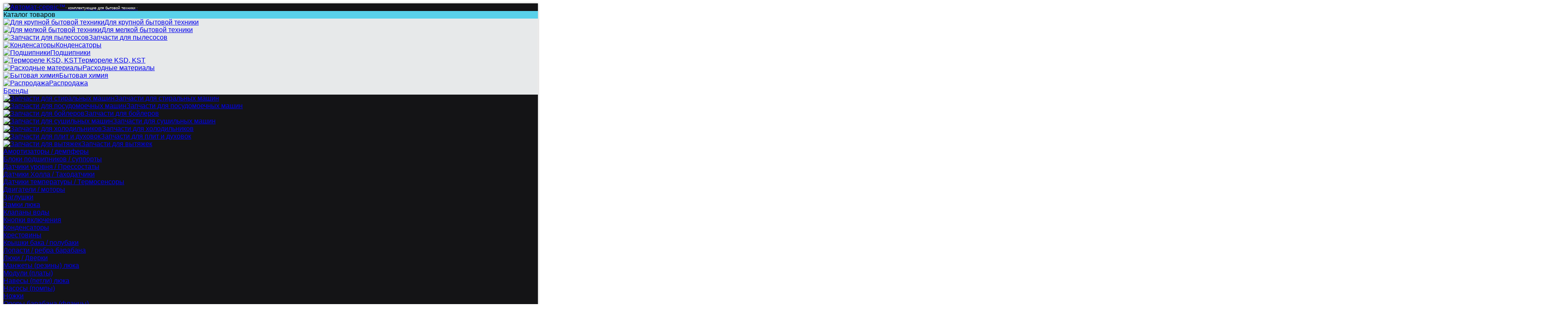

--- FILE ---
content_type: text/html; charset=utf-8
request_url: https://service-automat.com/ru/category/knopka-setevaya-pylesosa/
body_size: 69935
content:
<!DOCTYPE html><html lang="ru"><head><meta http-equiv="Content-Type" content="text/html; charset=utf-8"/><meta name="viewport" content="width=device-width, initial-scale=1" /><meta http-equiv="x-ua-compatible" content="IE=edge"><title>Кнопки для пылесоса | Купить кнопку для пылесоса во Львове, Черновцах, Тернополе, Ровно, Луцке, Ивано-Франковске, Ужгороде | Автомат-сервис</title><meta name="keywords" content="Кнопки для пылесоса,Автомат-сервис" /><meta name="description" content="Кнопки для пылесоса купить в Украине. ☎: (096) 548-22-45 ⭐ Оперативная доставка ✈ Отправка в день заказа ☑ Лучшая цена ☆ для ARISTON, INDESIT, SIEMENS, BOSCH, ZANUSSI, AEG, ELECTROLUX, LG, SAMSUNG, ARDO, WHIRLPOOL, BEKO, АТЛАНТ | Автомат-сервис" /><link rel="icon" href="/favicon.ico"/><link rel="shortcut icon" href="/favicon.ico"/><link rel="alternate" type="application/rss+xml" title="Автомат-сервіс™" href="https://service-automat.com/blog/rss/"><style>@font-face {font-family: 'Font Awesome 5 Pro';font-style: normal;font-weight: 300;src: url("/wa-data/public/site/themes/handyshop_ru_new/fonts/fontawesome/webfonts/fa-light-300.eot");src: url("/wa-data/public/site/themes/handyshop_ru_new/fonts/fontawesome/webfonts/fa-light-300.eot?#iefix") format("embedded-opentype"), url("/wa-data/public/site/themes/handyshop_ru_new/fonts/fontawesome/webfonts/fa-light-300.woff2") format("woff2"), url("/wa-data/public/site/themes/handyshop_ru_new/fonts/fontawesome/webfonts/fa-light-300.woff") format("woff"), url("/wa-data/public/site/themes/handyshop_ru_new/fonts/fontawesome/webfonts/fa-light-300.ttf") format("truetype"), url("/wa-data/public/site/themes/handyshop_ru_new/fonts/fontawesome/webfonts/fa-light-300.svg#fontawesome") format("svg"); }.fal {font-family: 'Font Awesome 5 Pro';font-weight: 300;}@font-face {font-family: 'Font Awesome 5 Pro';font-style: normal;font-weight: 400;src: url("/wa-data/public/site/themes/handyshop_ru_new/fonts/fontawesome/webfonts/fa-regular-400.eot");src: url("/wa-data/public/site/themes/handyshop_ru_new/fonts/fontawesome/webfonts/fa-regular-400.eot?#iefix") format("embedded-opentype"), url("/wa-data/public/site/themes/handyshop_ru_new/fonts/fontawesome/webfonts/fa-regular-400.woff2") format("woff2"), url("/wa-data/public/site/themes/handyshop_ru_new/fonts/fontawesome/webfonts/fa-regular-400.woff") format("woff"), url("/wa-data/public/site/themes/handyshop_ru_new/fonts/fontawesome/webfonts/fa-regular-400.ttf") format("truetype"), url("/wa-data/public/site/themes/handyshop_ru_new/fonts/fontawesome/webfonts/fa-regular-400.svg#fontawesome") format("svg"); }.far {font-family: 'Font Awesome 5 Pro';font-weight: 400; }@font-face {font-family: 'Font Awesome 5 Pro';font-style: normal;font-weight: 900;src: url("/wa-data/public/site/themes/handyshop_ru_new/fonts/fontawesome/webfonts/fa-solid-900.eot");src: url("/wa-data/public/site/themes/handyshop_ru_new/fonts/fontawesome/webfonts/fa-solid-900.eot?#iefix") format("embedded-opentype"), url("/wa-data/public/site/themes/handyshop_ru_new/fonts/fontawesome/webfonts/fa-solid-900.woff2") format("woff2"), url("/wa-data/public/site/themes/handyshop_ru_new/fonts/fontawesome/webfonts/fa-solid-900.woff") format("woff"), url("/wa-data/public/site/themes/handyshop_ru_new/fonts/fontawesome/webfonts/fa-solid-900.ttf") format("truetype"), url("/wa-data/public/site/themes/handyshop_ru_new/fonts/fontawesome/webfonts/fa-solid-900.svg#fontawesome") format("svg"); }.fa,.fas {font-family: 'Font Awesome 5 Pro';font-weight: 900; }@font-face {font-family: 'Font Awesome 5 Brands';font-style: normal;font-weight: normal;src: url("/wa-data/public/site/themes/handyshop_ru_new/fonts/fontawesome/webfonts/fa-brands-400.eot");src: url("/wa-data/public/site/themes/handyshop_ru_new/fonts/fontawesome/webfonts/fa-brands-400.eot?#iefix") format("embedded-opentype"), url("/wa-data/public/site/themes/handyshop_ru_new/fonts/fontawesome/webfonts/fa-brands-400.woff2") format("woff2"), url("/wa-data/public/site/themes/handyshop_ru_new/fonts/fontawesome/webfonts/fa-brands-400.woff") format("woff"), url("/wa-data/public/site/themes/handyshop_ru_new/fonts/fontawesome/webfonts/fa-brands-400.ttf") format("truetype"), url("/wa-data/public/site/themes/handyshop_ru_new/fonts/fontawesome/webfonts/fa-brands-400.svg#fontawesome") format("svg"); }.fab {font-family: 'Font Awesome 5 Brands'; }</style><meta name="theme-color" content="#f7f6f6"><style>a:hover,a.selected,.selected > a,.link:hover,.link.selected,.selected > .link{color: #435665;}.header-main,.header-fixed{background: #141416;color: #FFF;box-shadow: 0 0 5px rgba(0,0,0,0.3);}.header-top{background: #141416;color: #FFF;border-bottom: 1px solid rgba(255,255,255,0.1);}.header-bottom{background: #f6f6f6;}a.header-mm__link,.header-mm__link{color: #000;}.fixed-mm-open{background: #59d1ea;color: #000;}.fixed-mm__items{background: #e7e9ea;color: #000000;border-right: 1px solid #f1f1f1;}a.fixed-mm__link:hover{background: rgba(0,0,0,0.1);}.sidebar-mm__wrap{background: #e7e9ea;color: #000000;border: 1px solid #f1f1f1;}.sidebar-mm__link:hover{background: rgba(0,0,0,0.1);}.sidebar-mm__head{color: #000000;}.sidebar-mm-u{background: #141416;color: #FFF;box-shadow: 0 5px 10px rgba(0,0,0,0.1)}.sidebar-mm-u__head{color: #59d1ea;}.m-header{background: #141416;color: #FFF;box-shadow: 0 0 5px rgba(0,0,0,0.3);}.m-main-menu__head{background: #141416;color: #FFF;}.popup-white a:hover,.popup-white a.selected,.popup-white .selected > a,.popup-white .link:hover,.popup-white .link.selected,.popup-white .selected > .link,.popup-white a:hover{color: #435665;}.ac-icon,.ac-color,.rating,.star,.star-empty,.star-half,.selected.product-action,.selected.product-action-mini,.step-header.current .step-header__title,.compares-categories__item.selected{color: #f8be1d;}.product-preview-gallery__dots .owl-dot.active,.checkbox-styler.checked,.jq-checkbox.checked,.radio-styler.checked,.jq-radio.checked,.filter-param__variant--button.checked,.inline-select__option.selected,.rating-distribution__filling,.wa-product-edit-dialog .wa-variant.selected{background: #f8be1d;}.bs-icon,.bs-color,.owl-prev:not(.disabled),.owl-next:not(.disabled),.sidebar-carousel__prev:not(.disabled),.sidebar-carousel__next:not(.disabled),.button-action,button.button-action,input[type="button"].button-action,input[type="submit"].button-action,.link-action,.button-action:hover,button.button-action:hover,input[type="button"].button-action:hover,input[type="submit"].button-action:hover,.link-action:hover{color: #ffb810;}.add-color{color: #59d1ea;}input[type=email]:focus,input[type=number]:focus,input[type=password]:focus,input[type=search]:focus,input[type=text]:focus,input[type=phone]:focus,input[type=tel]:focus,select:focus,textarea:focus{border-color: #59d1ea;}.ac-count,.category-filters__item.selected .category-filters__title:before{color: #000;background: #59d1ea;}.add2cart-btn,a.add2cart-btn,a.product-more-btn{background: #074454;color: #ffffff;box-shadow: 0 5px 10px rgba(0,0,0,0.08);}.add2cart-btn:hover,a.product-more-btn:hover{background: #ffb810; color: #ecebe9; }.button,a.button:hover,button,input[type="submit"],input[type="button"],.tab.selected,.filter-units__item.selected{background: #141416;color: #FFF;box-shadow: 0 5px 10px rgba(0,0,0,0.08);}.wa-toggle > *.selected{background: #141416 !important;color: #FFF !important;box-shadow: 0 5px 10px rgba(0,0,0,0.08) !important;}.button-link,.button-icon-link,.button-l-icon-link,a.button-link:hover,a.button-icon-link:hover,a.button-l-icon-link:hover,.slider-promo__countdown{background: #141416;color: #FFF;box-shadow: 0 5px 10px rgba(0,0,0,0.08);}.link-more{border-bottom-color: #59d1ea;}.alert-success,.alert-danger{background: #59d1ea;color: #000;}</style>
<script>var globalThemeSettings = {isMobile: 0,isRetina: 1,isLazyImages: 1,cartTypeAlert: 'mini',cartButtonTitle: 'В корзину',cartAddedButtonTitle: '<i class="fal fa-check"></i> В корзине',cartAddedAlertMessage: 'Товар в корзине!',favoriteAddedAlertMessage: '<a href=/ru/search/?list=favorites>Товар в избранном</a>',compareAddedAlertMessage: 'Товар в сравнении',isSeoFilterBlockedOPtions: 1,isFormStylerInit: 0,isDisplayFontAwesome: 0,currency: {"code":"UAH","sign":"\u0433\u0440\u043d.","sign_html":"\u0433\u0440\u043d","sign_position":1,"sign_delim":" ","decimal_point":",","frac_digits":"2","thousands_sep":" "},isFilters: 1,isDemoSettings: 0,isLocationSelect: 1,isCurrencySelect: 0,isHeaderMainMenu: 0,isFixedMainMenu: 1,isTileGalleryProductPreview: 1,countFavorites: '128',countViewed: '64',isSwipeContentTabs: false,quantityLocalesMin: 'мин. %s',quantityLocalesMax: 'макс. %s',isPremium: 0,}</script><link href="/wa-data/public/site/themes/handyshop_ru_new/jquery.min.js?v2.0.1.31" rel="preload" as="script" /><script src="/wa-data/public/site/themes/handyshop_ru_new/jquery.min.js?v2.0.1.31"></script><script src="/wa-apps/shop/plugins/flexdiscount/js/flexdiscountFrontend.min.js?2025.11.48"></script>
<script src="/wa-apps/shop/plugins/parts/js/jquery-ui/jquery.ui.core.min.js?1.0.0"></script>
<script src="/wa-apps/shop/plugins/parts/js/jquery-ui/jquery.ui.widget.min.js?1.0.0"></script>
<script src="/wa-apps/shop/plugins/parts/js/jquery-ui/jquery.ui.position.min.js?1.0.0"></script>
<script src="/wa-apps/shop/plugins/parts/js/jquery-ui/jquery.ui.autocomplete.min.js?1.0.0"></script>
<script src="/wa-apps/shop/plugins/parts/js/featherlight.min.js?1.0.0"></script>
<script src="/wa-apps/shop/plugins/parts/js/select2.min.js?1.0.0"></script>
<link href="https://service-automat.com/wa-apps/shop/plugins/brand/css/frontend_nav.css" rel="stylesheet">
<link href="https://service-automat.com/wa-apps/shop/plugins/brand/css/grouped_brands.css" rel="stylesheet">
<link href="/wa-apps/shop/plugins/parts/css/jquery-ui/jquery.ui.all.css?1.0.0" rel="stylesheet">
<link href="/wa-apps/shop/plugins/parts/css/jquery-ui/jquery.ui.theme.css?1.0.0" rel="stylesheet">
<link href="/wa-apps/shop/plugins/parts/css/featherlight.min.css?1.0.0" rel="stylesheet">
<link href="/wa-apps/shop/plugins/parts/css/select2.min.css?1.0.0" rel="stylesheet">
<link href="/wa-data/public/shop/themes/handyshop_ru_new/shop-desktop.min.css?v2.0.1.31" rel="preload" as="style" /><link href="/wa-data/public/shop/themes/handyshop_ru_new/shop-desktop.min.css?v2.0.1.31" rel="stylesheet" type="text/css"/><!-- plugin hook: 'frontend_head' --><style>
	.filter-link:link,
	.filter-link:visited,
	.filter-link:hover,
	.filter-link:active,

	.seofilter-link:link,
	.seofilter-link:visited,
	.seofilter-link:hover,
	.seofilter-link:active{
		color: inherit !important;
		font: inherit !important;
		text-decoration: inherit !important;
		cursor: inherit !important;
		border-bottom: inherit !important;
	}
</style>
<script defer src="/wa-apps/shop/plugins/seofilter/assets/frontend.js?v=2.46.3"></script>

<script>
	(function () {
		var onReady = function (callback) {
			if (document.readyState!='loading') {
				callback();
			}
			else if (document.addEventListener) {
				document.addEventListener('DOMContentLoaded', callback);
			}
			else {
				document.attachEvent('onreadystatechange', function () {
					if (document.readyState=='complete') {
						callback();
					}
				});
			}
		};

		window.seofilter_init_data = {
			category_url: "\/ru\/category\/knopka-setevaya-pylesosa\/",
			filter_url: "",
			current_filter_params: [],
			keep_page_number_param: false,
			block_empty_feature_values: true,

			price_min: 0,
			price_max: 0,

			excluded_get_params: [],

			yandex_counter_code: false,

			feature_value_ids: false,
			stop_propagation_in_frontend_script: true
		};

		onReady(function() {
			window.seofilterInit($, window.seofilter_init_data);
		});
	})();
</script>
<script type="application/ld+json">
{"@context":"http:\/\/schema.org","@type":"BreadcrumbList","itemListElement":[{"@type":"ListItem","position":1,"item":{"@id":"\/ru\/","name":"service-automat.com"}},{"@type":"ListItem","position":2,"item":{"@id":"\/ru\/category\/pylesosy\/","name":"\u0417\u0430\u043f\u0447\u0430\u0441\u0442\u0438 \u0434\u043b\u044f \u043f\u044b\u043b\u0435\u0441\u043e\u0441\u043e\u0432"}},{"@type":"ListItem","position":3,"item":{"@id":"https:\/\/service-automat.com\/ru\/category\/knopka-setevaya-pylesosa\/","name":"\u041a\u043d\u043e\u043f\u043a\u0438 \u0434\u043b\u044f \u043f\u044b\u043b\u0435\u0441\u043e\u0441\u0430"}}]}
</script>

<script type="application/ld+json">
{"@context":"http:\/\/schema.org\/","@type":"OfferCatalog","name":"\u041a\u043d\u043e\u043f\u043a\u0438 \u0434\u043b\u044f \u043f\u044b\u043b\u0435\u0441\u043e\u0441\u0430","image":"","description":"\u041a\u043d\u043e\u043f\u043a\u0438 \u0434\u043b\u044f \u043f\u044b\u043b\u0435\u0441\u043e\u0441\u0430","itemListElement":[{"@type":"Offer","name":"70430 (2 \u043a\u043e\u043d\u0442, \u0431\u0435\u043b\u0430\u044f ) \u041a\u043d\u043e\u043f\u043a\u0430 \u0441\u0435\u0442\u0435\u0432\u0430\u044f Zelmer","description":"","url":"\/ru\/product\/3823\/","price":3.2,"priceCurrency":"UAH","image":"https:\/\/service-automat.com\/wa-data\/public\/shop\/products\/00\/webp\/23\/38\/3823\/images\/3170\/3170.750x0.webp","availability":"http:\/\/schema.org\/OutOfStock"},{"@type":"Offer","name":"3403-001124 \u041a\u043d\u043e\u043f\u043a\u0430 \u0441\u0435\u0442\u0435\u0432\u0430\u044f Samsung","description":"","url":"\/ru\/product\/5731\/","price":1.5009544,"priceCurrency":"UAH","image":"https:\/\/service-automat.com\/wa-data\/public\/shop\/products\/00\/webp\/31\/57\/5731\/images\/9312\/9312.750x0.webp","availability":"http:\/\/schema.org\/OutOfStock"}]}
</script>


<script src='/wa-apps/shop/plugins/vc4phonemask/js/jquery.inputmask.bundle.min.js?143830'></script>
            <link href="/wa-apps/shop/plugins/contacts/bower_components/font-awesome/css/font-awesome.min.css?v=1.5.3" rel="stylesheet"><link href="/wa-apps/shop/plugins/contacts/bower_components/webui-popover/dist/jquery.webui-popover.min.css?v=1.5.3" rel="stylesheet"><link href="/wa-apps/shop/plugins/contacts/css/contacts.css?v=1.5.3" rel="stylesheet"><style>.b-contacts__block{background: #e8e9eb;}.b-contacts__elem:hover{background: #ffe30d;}.b-contacts__block{color: #324250;}</style><script type="text/template" id="shopcontacts__template"><div class="b-contacts__wrapper b-contacts__wrapper--small   b-contacts__wrapper--right b-contacts__wrapper--round "  data-base_url="/ru/"  data-auto_mask="0" id="shopcontacts__wrapper"><div class="b-contacts__block"><div class="b-contacts__elem b-contacts__tel_block"><a class="b-contacts__has_title" data-content="Дзвінок менеджеру<br />
☎ Vodafone<br />
(066) 318-62-01" href="tel:+380663186201"><i class="fa fa-phone-square" aria-hidden="true"></i></a></div><div class="b-contacts__elem b-contacts__tel_block"><a class="b-contacts__has_title" data-content="Дзвінок менеджеру<br />
☎ Kyivstar<br />
(096) 548-22-45" href="tel:+380965482245"><i class="fa fa-phone-square" aria-hidden="true"></i></a></div><div class="b-contacts__elem b-contacts__form_block b-contacts__has_title" data-content="Ставте запитання, повідомляйте нам про Ваші пропозиції, інформуйте про факт оплати замовлення!"><a href="#" ><i class="fa fa-envelope-o" aria-hidden="true"></i></a><div class="webui-popover-content b-contacts__form_popup" ><p>Ставте запитання, повідомляйте нам про Ваші пропозиції, інформуйте про факт оплати замовлення!</p>
<form method="post" class="b-contacts__form_form">

        
    <input type="text" name="shop_contacts_body" value="" style="display: none">

        <div class="form-group ">
        <label for="shop_contacts__name">Ваше ім&#039;я <span class="required">*</span></label>
        <input id="shop_contacts__name" class="form-control"  type="text" name="shop_contacts_name" required  value="">
    </div>
    
    
            <div class="form-group ">
            <label for="shop_contacts__tel">Ваш телефон <span class="required">*</span></label>
            <input id="shop_contacts__tel"  type="text" class="form-control b-contacts__form--tel" name="shop_contacts_tel" required  value="">
        </div>
    
            <div class="form-group ">

            <label for="shop_contacts__subject">Тема звернення <span class="required">*</span></label>
                            <select id="shop_contacts__subject" class="form-control"  name="shop_contacts_subject" required>

                                                                                                                                                    <option value="Повідомити про факт оплати замовлення" >Повідомити про факт оплати замовлення</option>
                                                                                                            <option value="Інше" >Інше</option>
                                                            </select>
                    </div>
    

            <div class="form-group ">
            <label>Повідомлення <span class="required">*</span></label>
            <textarea class="form-control" name="shop_contacts_message" required></textarea>
        </div>
    

  <div class="b-contacts__process">
    <img class="b-contacts__loader" src="/wa-apps/shop/plugins/contacts/img/loading16.gif" alt="Загрузка">
    <div class="b-contacts__error text-danger"></div>
  </div>

    
  <p><input type="submit" class="btn btn-primary btn-dsv btn-block" value="Надіслати повідомлення"></p>
</form></div></div></div></div></script><script type="text/javascript" src="/wa-apps/shop/plugins/contacts/bower_components/webui-popover/dist/jquery.webui-popover.min.js?v=1.5.3"></script><script type="text/javascript" src="/wa-apps/shop/plugins/contacts/js/contacts.js?v=1.5.3"></script><script type="text/javascript">contacts_echocompany = new ContactsEchoCompany();</script><style>i.icon16-flexdiscount.loading{background-image:url(https://service-automat.com/wa-apps/shop/plugins/flexdiscount/img/loading16.gif)}i.flexdiscount-big-loading{background:url(https://service-automat.com/wa-apps/shop/plugins/flexdiscount/img/loading.gif) no-repeat}.fl-is-loading > * { opacity: 0.3; }.fl-is-loading { position:relative }.fl-is-loading:after{ position:absolute; top:0;left:0;content:"";width:100%;height:100%; background:url(https://service-automat.com/wa-apps/shop/plugins/flexdiscount/img/loader2.gif) center center no-repeat}.fl-loader-2:after{ position:absolute; top:0;left:0;content:"";width:100%;height:100%; background:url(/wa-content/img/loading16.gif) center center no-repeat}i.icon16-flexdiscount{background-repeat:no-repeat;height:16px;width:16px;display:inline-block;text-indent:-9999px;text-decoration:none!important;vertical-align:top;margin:-.1em .25em 0 0}i.flexdiscount-big-loading{display:inline-block;width:32px;height:32px;margin:15px 0}.flexdiscount-coup-del-block,.flexdiscount-loader{display:none}.align-center{text-align:center}.flexdiscount-coup-result,.flexdiscount-form,.flexdiscount-price-block,.flexdiscount-user-affiliate,.flexdiscount-user-discounts{margin:10px 0}.flexdiscount-coup-result{color:green}.flexdiscount-coup-result.flexdiscount-error{color:red}.flexdiscount-max-affiliate,.flexdiscount-max-discount{font-size:1.5em;color:#c03;font-weight:600}.flexdiscount-coupon-delete:before{content:'x';padding:5px;-webkit-border-radius:50%;-moz-border-radius:50%;border-radius:50%;border:2px solid red;width:.5em;height:.5em;display:inline-block;text-align:center;line-height:.5em;margin-right:5px;font-size:1.3em;color:red;font-weight:700;vertical-align:middle}.flexdiscount-price-block{display:inline-block}.flexdiscount-product-discount{display:table}.flexdiscount-my-content>div{padding:10px}.flexdiscount-discounts-affiliate{color:#c03;background:#fff4b4;padding:5px 10px;border-radius:20px}/***********************
 *
 * ru: Блок Доступных скидок и бонусов
 * en: Available discount and bonuses
 *
************************/

/**
* Обертка
* Wrap
*/
.flexdiscount-available-discount { }
/**
* Блок вывода Доступных скидок и бонусов
* Available discount and bonuses
*/
.flexdiscount-alldiscounts { clear: none; background-color: #FFFFFF; border: 1px solid #DDDDDD; -webkit-border-radius: 4px; -moz-border-radius: 4px; border-radius: 4px; margin: 10px 0; }
/**
* Шапка
* Header block
*/
.flexdiscount-alldiscounts-heading { background: #fff4b4; text-transform: uppercase; -webkit-border-top-left-radius: 3px; -moz-border-top-left-radius: 3px; border-top-left-radius: 3px; -webkit-border-top-right-radius: 3px; -moz-border-top-right-radius: 3px; border-top-right-radius: 3px; padding: 10px 15px;}
/**
* Заголовок шапки
* Header text
*/
.flexdiscount-alldiscounts-heading .h3 { font-size: 14px; margin: 0; padding: 0; color: #444;}
/**
* Внутренний отступ основной части
* Padding of the block body
*/
.flexdiscount-alldiscounts-body, .flexdiscount-alldiscounts .flexdiscount-body { padding: 15px; }
/*
* Ширина таблицы
* Width table
*/
.flexdiscount-alldiscounts table { width: 100%; }
/*
* Внешний отступ неупорядоченных списков
* Margin of unordered lists
*/
.flexdiscount-alldiscounts ul { margin: 0; }
/*
* Стили таблицы
* Table styles
*/
.flexdiscount-alldiscounts .flexdiscount-table { border-left: 1px solid #000; border-top: 1px solid #000; width: 100%; margin: 0; }
/*
* Стили заголовков и ячеек таблицы
* Table cells styles
*/
.flexdiscount-alldiscounts .flexdiscount-table td, .flexdiscount-alldiscounts .flexdiscount-table th { color: #000; border: 1px solid #000; padding: 5px; }
.fl-discount-skus { margin-bottom: 10px; }
tr.fl-discount-skus td { padding: 10px 5px; }

/***********************
 *
 * ru: Блок Действующих скидок и бонусов
 * en: Product active discounts and bonuses
 *
************************/

/**
* Обертка
* Wrap
*/
.flexdiscount-product-discount { display: table; }
/**
* Блок вывода Действующих скидок и бонусов
* Product active discounts and bonuses block
*/
.flexdiscount-pd-block { background-color: #FFFFFF; border: 1px solid #DDDDDD; -webkit-border-radius: 4px; -moz-border-radius: 4px; border-radius: 4px; margin: 10px 0; }
/**
* Шапка
* Header block
*/
.flexdiscount-pd-block .flexdiscount-heading, #yourshop .flexdiscount-pd-block .flexdiscount-heading { background: #163bdb; text-transform: uppercase; border-color: #DDDDDD; color: #333333; -webkit-border-top-left-radius: 3px; -moz-border-top-left-radius: 3px; border-top-left-radius: 3px; -webkit-border-top-right-radius: 3px; -moz-border-top-right-radius: 3px; border-top-right-radius: 3px; padding: 10px 15px;}
/**
* Заголовок шапки
* Header text
*/
.flexdiscount-pd-block .flexdiscount-heading .h3 { font-size: 14px; margin: 0; padding: 0; color: #fff;}
/**
* Внутренний отступ основной части
* Padding of the block body
*/
.flexdiscount-pd-block .flexdiscount-body { padding: 15px; }
/*
* Внешний отступ неупорядоченных списков
* Margin of unordered lists
*/
.flexdiscount-pd-block ul { margin: 0; }
/*
* Стили таблицы
* Table styles
*/
.flexdiscount-pd-block .flexdiscount-table { border-left: 1px solid #000; border-top: 1px solid #000; width: 100%; margin: 0; }
/*
* Стили заголовков и ячеек таблицы
* Table cells styles
*/
.flexdiscount-pd-block .flexdiscount-table td, .flexdiscount-pd-block .flexdiscount-table th { color: #000; border: 1px solid #000; padding: 5px; }

/***********************
 *
 * ru: Активные скидок и бонусов
 * en: Active discounts and bonuses block
 *
************************/

/**
* Обертка
* Wrap
*/
.flexdiscount-user-discounts { }
/**
* Блок вывода активных скидок и бонусов
* Active discounts and bonuses block
*/
.flexdiscount-discounts { clear: both; overflow: hidden; background-color: #FFFFFF; border: 1px solid #ddd; margin: 10px 0; }
/**
* Шапка
* Header block
*/
.flexdiscount-discounts-heading { background: #eee; text-transform: uppercase; color: #333333; padding: 10px 15px; }
/**
* Заголовок шапки
* Header text
*/
.flexdiscount-discounts-heading .h3 { font-size: 14px; margin: 0; color: #444; }
/**
* Внутренний отступ основной части
* Padding of the block body
*/
.flexdiscount-discounts-body { padding: 0; }
/*
* Ширина таблицы
* Width table
*/
.flexdiscount-discounts table { width: 100%; }
/*
* Стили неупорядоченных списков
* Styles of unordered lists
*/
.flexdiscount-discounts-body ul { list-style: none; padding: 0; margin: 0; }
.flexdiscount-discounts-body li { padding: 10px 15px; background-color: #fefce3; margin: 5px 0; }
/*
* Стили для размера скидки
* Styles for discount
*/
.flexdiscount-discounts-price { color: #e8385c; display: inline-block; }

/***********************
 *
 * ru: Дополнительная форма ввода купонов
 * en: Additional coupon form
 *
************************/

/*
* Цвет сообщения о успешно введенном купоне
* Message color about successfully entered coupon
*/
.flexdiscount-coup-result { color: green; }
/*
* Цвет сообщения о неверно введенном купоне
* Message color about incorrectly entered coupon
*/
.flexdiscount-coup-result.flexdiscount-error { color: #ff0000; }
/**
* Крестик удаления купона
* Delete coupon cross
*/
.flexdiscount-coupon-delete:before { content: 'x'; padding: 5px; -webkit-border-radius: 50%; -moz-border-radius: 50%; border-radius: 50%; border: 2px solid #ff0000; width: .5em; height: .5em; display: inline-block; text-align: center; line-height: .5em; margin-right: 5px; font-size: 1.3em; color: #ff0000; font-weight: bold; vertical-align: middle; }

/***********************
 *
 * ru: Блок правил запрета
 * en: Deny discounts block
 *
************************/

/**
* Обертка
* Wrap
*/
.flexdiscount-deny-discount { }
/**
* Блок вывода правил запрета
* Deny discounts block
*/
.flexdiscount-denydiscounts { clear: none; background-color: #FFFFFF; border: 1px solid #DDDDDD; -webkit-border-radius: 4px; -moz-border-radius: 4px; border-radius: 4px; margin: 10px 0; }
/**
* Шапка
* Header block
*/
.flexdiscount-denydiscounts-heading { background: #ff0000; text-transform: uppercase; -webkit-border-top-left-radius: 3px; -moz-border-top-left-radius: 3px; border-top-left-radius: 3px; -webkit-border-top-right-radius: 3px; -moz-border-top-right-radius: 3px; border-top-right-radius: 3px; padding: 10px 15px;}
/**
* Заголовок шапки
* Header text
*/
.flexdiscount-denydiscounts-heading .h3 { font-size: 14px; margin: 0; padding: 0; color: #fff;}
/**
* Внутренний отступ основной части
* Padding of the block body
*/
.flexdiscount-denydiscounts-body, .flexdiscount-denydiscounts .flexdiscount-body { padding: 15px; }
/*
* Ширина таблицы
* Width table
*/
.flexdiscount-denydiscounts table { width: 100%; }
/*
* Внешний отступ неупорядоченных списков
* Margin of unordered lists
*/
.flexdiscount-denydiscounts ul { margin: 0; }
/*
* Стили таблицы
* Table styles
*/
.flexdiscount-denydiscounts .flexdiscount-table { border-left: 1px solid #000; border-top: 1px solid #000; width: 100%; margin: 0; }
/*
* Стили заголовков и ячеек таблицы
* Table cells styles
*/
.flexdiscount-denydiscounts .flexdiscount-table td, .flexdiscount-denydiscounts .flexdiscount-table th { color: #000; border: 1px solid #000; padding: 5px; }

/***********************
 *
 * ru: Блок цены со скидкой
 * en: Block of price with discount
 *
************************/

/*
* Обертка
* Wrap
*/
.flexdiscount-price-block { display: inline-block; }

/***********************
 *
 * ru: Скидки в личном кабинете
 * en: Discounts in customer account
 *
************************/

/*
* Обертка
* Wrap
*/
.flexdiscount-my-content > div { padding: 10px; }

/***********************
 *
 * ru: Остальные стили
 * en: Other styles
 *
************************/

/*
* Бонусы
* Bonuses
*/
.flexdiscount-discounts-affiliate { color: #c03; background: #fff4b4; padding: 5px 10px; border-radius: 20px; }
/**
* Максимальное значение скидок и бонусов в блоках Доступных и Действующих скидок
* Maximum value of discount and bonuses in Available discounts block and Product discounts block
*/
.flexdiscount-max-discount, .flexdiscount-max-affiliate { font-size: 1.3em; color: #c03; font-weight: 600; }</style><script>$(function() {$.flexdiscountFrontend = new FlexdiscountPluginFrontend({urls: {couponAddUrl: '/ru/flexdiscount/couponAdd/',updateDiscountUrl: '/ru/flexdiscount/update/',refreshCartUrl: '/ru/flexdiscount/cartUpdate/',deleteUrl: '/ru/flexdiscount/couponDelete/',cartSaveUrl: {shop: '/ru/cart/save/',plugin: '/ru/my/'},cartDeleteUrl: {shop: '/ru/cart/delete/',plugin: '/ru/my/'},cartAddUrl: {shop: '/ru/cart/add/',plugin: '/ru/my/'}},updateInfoblocks: 1,hideDefaultAffiliateBlock: '',ss8forceUpdate: '0',addAffiliateBlock: 0,loaderType: 'loader2',locale: 'ru_RU',settings: {"enable_frontend_cart_hook":0},ss8UpdateAfterPayment: 0,shopVersion: '11.6.0.1130'});});</script>
                <script type="text/javascript">
                    $(document).bind("DOMNodeInserted", function(e) {
                        var element = e.target;
                        var text = $(element).html();
                        var disable = false;
                        var enable_lowest_price = 0;

                        $("[itemprop]").removeAttr("itemprop");

                        if (/Более выгодная цена/.test(text) || /market.yandex.ru/.test(text) || /sovetnik/.test(text) || /Sovetnik/.test(text) || /Ещё варианты/.test(text) || /Яндекс.Маркет/.test(text))
                        {
                           disable = true;
                        }
                        if (enable_lowest_price && /самая низкая цена/.test(text))
                        {
                            disable = false;
                        }
                        if (disable && element.id !="shop" && element.id != "")
                        {
                            $("head").append("<style>#"+element.id+"{margin-top:-50px!important}#"+element.id+" div{display:none!important}html{transition: margin-top 9999s 9999s}</style>");
                        }
                    });
                </script>
            <script src='/wa-apps/shop/plugins/arrived/js/main.js?v3.3.4'></script>
		<script> var arrived_ignore_stock_count = 0; </script>
		<link rel='stylesheet' href='/wa-apps/shop/plugins/arrived/css/main.css?v3.3.4' /><style>.header-logo__image{max-width: 300px;max-height: 50px;}@media (max-width: 1100px){.header-logo__image{max-width: 200px;max-height: 30px;}}.header-logo__tagline{font-size: 9px;line-height: 14px;color: #ffffff;}.slider-product, .slider-promo{height: 300px;}.slider-promobg__bg, .slider-photo__bg{height: 200px;}.slider-photo, .slider-photo:hover{color: #FFF;}.product-tile__image{padding: 1px 1px 0;height: 250px;line-height: 250px;}.product-tile__image img{max-height: 230px;}.product-tile__name{max-height: 100px;}@media (max-width: 1000px){.product-tile__name{max-height: 97px;}}@media (max-width: 460px){.product-tile__name{max-height: 70px;}}@media (min-width: 700px){.product-list__left{padding: 45px 0 45px  45px ;width: 25%;}}@media (max-width: 1250px) and (min-width: 1025px), (max-width: 800px){.content-cols--sidebar .product-list__left{padding: 20px 0 20px 20px;}}.product-list__image img{max-height: 250px;}@media (max-width: 1000px){.product-list__image img{max-height: 150px;}}.product-gallery{height: 410px;line-height: 410px;}.product-gallery img{max-height: 410px;}.badge.bestseller{ background: #0693e3;  color: #000; }.badge.new{ background: #efe62d;  color: #000; }.badge.low-price{ background: #ffc4e7;  color: #000; }.footer{background: #141416;color: #FFF;}.info-massage{background-color: #29abe2;color: #f8f8f8;}.badge{width: auto;padding: 5px 10px;border-radius: 2px !important;height: auto;line-height: normal;}</style><meta property="og:type" content="article">
<meta property="og:url" content="https://service-automat.com/ru/category/knopka-setevaya-pylesosa/">
<meta property="og:title" content="Кнопки для пылесоса | Купить кнопку для пылесоса во Львове, Черновцах, Тернополе, Ровно, Луцке, Ивано-Франковске, Ужгороде | Автомат-сервис">
<meta property="og:description" content="Кнопки для пылесоса купить в Украине. ☎: (096) 548-22-45 ⭐ Оперативная доставка ✈ Отправка в день заказа ☑ Лучшая цена ☆ для ARISTON, INDESIT, SIEMENS, BOSCH, ZANUSSI, AEG, ELECTROLUX, LG, SAMSUNG, ARDO, WHIRLPOOL, BEKO, АТЛАНТ | Автомат-сервис">
<link rel="icon" href="/favicon.ico?v=1613840154" type="image/x-icon" /><link rel="apple-touch-icon" href="/apple-touch-icon.png?v=1613840154" /><script>
(function(i,s,o,g,r,a,m){i['GoogleAnalyticsObject']=r;i[r]=i[r]||function(){
(i[r].q=i[r].q||[]).push(arguments)},i[r].l=1*new Date();a=s.createElement(o),
m=s.getElementsByTagName(o)[0];a.async=1;a.src=g;m.parentNode.insertBefore(a,m)
})(window,document,'script','//www.google-analytics.com/analytics.js','ga');
ga('create', 'UA-63485726-1', 'auto');
ga('send', 'pageview');

</script></head><body><header class="js-header-main header-main --compact"><div class="l-wrapper"><a href="/" class="header-logo"> <img class="header-logo__image " src="/wa-data/public/shop/products/10/webp/data/public/site/themes/handyshop_ru_new/img/logo.webp?v1729164238" alt="Автомат-сервіс™" /><span class="header-logo__tagline">· комплектующие для бытовой техники ·</span></a><div class="header-fixed-mm"><div class="js-fixed-mm-open fixed-mm-open  --sm-size"><span class="mm-icon"><i></i><i></i><i></i></span>Каталог товаров</div><div class="js-fixed-mm-outer fixed-mm__outer"><div class="js-fixed-mm fixed-mm" data-retina="" data-lazy="1"><i class="js-fixed-mm-close fixed-mm__close fal fa-times"></i><div class="js-fixed-mm-items fixed-mm__items"><div data-id="582" class="js-fixed-mm-item fixed-mm__item"><a class="fixed-mm__link --with-subs" href="/ru/category/dlya-krupnoy-bytovoy-tekhniki/"><span class="fixed-mm__icon"><img class="js-img" alt="Для крупной бытовой техники" src="/wa-data/public/site/themes/handyshop_ru_new/img/lazy-image.png" data-src="/wa-data/public/shop/wmimageincatPlugin/categories/582/icon_219.png" /></span><span class="fixed-mm__title">Для крупной бытовой техники</span></a></div><div data-id="331" class="js-fixed-mm-item fixed-mm__item"><a class="fixed-mm__link --with-subs" href="/ru/category/kukhonnaya-tekhnika/"><span class="fixed-mm__icon"><img class="js-img" alt="Для мелкой бытовой техники" src="/wa-data/public/site/themes/handyshop_ru_new/img/lazy-image.png" data-src="/wa-data/public/shop/wmimageincatPlugin/categories/331/icon_221.png" /></span><span class="fixed-mm__title">Для мелкой бытовой техники</span></a></div><div data-id="317" class="js-fixed-mm-item fixed-mm__item"><a class="fixed-mm__link --with-subs" href="/ru/category/pylesosy/"><span class="fixed-mm__icon"><img class="js-img" alt="Запчасти для пылесосов" src="/wa-data/public/site/themes/handyshop_ru_new/img/lazy-image.png" data-src="/wa-data/public/shop/wmimageincatPlugin/categories/317/icon_225.png" /></span><span class="fixed-mm__title">Запчасти для пылесосов</span></a></div><div data-id="689" class="js-fixed-mm-item fixed-mm__item"><a class="fixed-mm__link --with-subs" href="/ru/category/kondensatory-electrodvigatelya/"><span class="fixed-mm__icon"><img class="js-img" alt="Конденсаторы" src="/wa-data/public/site/themes/handyshop_ru_new/img/lazy-image.png" data-src="/wa-data/public/shop/wmimageincatPlugin/categories/689/icon_247.png" /></span><span class="fixed-mm__title">Конденсаторы</span></a></div><div data-id="729" class="js-fixed-mm-item fixed-mm__item"><a class="fixed-mm__link" href="/ru/category/podshipniki/"><span class="fixed-mm__icon"><img class="js-img" alt="Подшипники" src="/wa-data/public/site/themes/handyshop_ru_new/img/lazy-image.png" data-src="/wa-data/public/shop/wmimageincatPlugin/categories/729/icon_283.png" /></span><span class="fixed-mm__title">Подшипники</span></a></div><div data-id="686" class="js-fixed-mm-item fixed-mm__item"><a class="fixed-mm__link --with-subs" href="/ru/category/termorele-kst-ksd/"><span class="fixed-mm__icon"><img class="js-img" alt="Термореле KSD, KST" src="/wa-data/public/site/themes/handyshop_ru_new/img/lazy-image.png" data-src="/wa-data/public/shop/wmimageincatPlugin/categories/686/icon_244.png" /></span><span class="fixed-mm__title">Термореле KSD, KST</span></a></div><div data-id="586" class="js-fixed-mm-item fixed-mm__item"><a class="fixed-mm__link --with-subs" href="/ru/category/raskhodnye-materialy/"><span class="fixed-mm__icon"><img class="js-img" alt="Расходные материалы" src="/wa-data/public/site/themes/handyshop_ru_new/img/lazy-image.png" data-src="/wa-data/public/shop/wmimageincatPlugin/categories/586/icon_214.png" /></span><span class="fixed-mm__title">Расходные материалы</span></a></div><div data-id="511" class="js-fixed-mm-item fixed-mm__item"><a class="fixed-mm__link --with-subs" href="/ru/category/khimiya/"><span class="fixed-mm__icon"><img class="js-img" alt="Бытовая химия" src="/wa-data/public/site/themes/handyshop_ru_new/img/lazy-image.png" data-src="/wa-data/public/shop/wmimageincatPlugin/categories/511/icon_215.png" /></span><span class="fixed-mm__title">Бытовая химия</span></a></div><div data-id="552" class="js-fixed-mm-item fixed-mm__item"><a class="fixed-mm__link" href="/ru/category/rasprodazha/"><span class="fixed-mm__icon"><img class="js-img" alt="Распродажа" src="/wa-data/public/site/themes/handyshop_ru_new/img/lazy-image.png" data-src="/wa-data/public/shop/wmimageincatPlugin/categories/552/icon_233.png" /></span><span class="fixed-mm__title">Распродажа</span></a></div><div data-id="brands" class="js-fixed-mm-item fixed-mm__item"><a class="fixed-mm__link --with-subs" href="/ru/brand/"><span class="fixed-mm__title">Бренды</span></a></div></div><div class="fixed-submm popup-white"><div data-parent-id="582" data-level="2" class="js-fixed-submm js-fixed-submm-dropdown-lvl2 fixed-submm-dropdown lvl2"><div data-id="257" class="fixed-submm-dropdown__item js-fixed-submm-item js-fixed-submm-dropdown-item"><a class="fixed-submm-dropdown__link" href="/ru/category/stiralnye-mashiny/"><span class="fixed-submm-dropdown__icon"><img class="js-subcat-img" alt="Запчасти для стиральных машин" src="/wa-data/public/site/themes/handyshop_ru_new/img/lazy-image.png" data-src="/wa-data/public/shop/products/10/webp/data/public/shop/wmimageincatPlugin/categories/257/icon_156.webp" /></span><span class="fixed-submm-dropdown__title">Запчасти для стиральных машин </span></a></div><div data-id="408" class="fixed-submm-dropdown__item js-fixed-submm-item js-fixed-submm-dropdown-item"><a class="fixed-submm-dropdown__link" href="/ru/category/posudomoechnye-mashiny/"><span class="fixed-submm-dropdown__icon"><img class="js-subcat-img" alt="Запчасти для посудомоечных машин" src="/wa-data/public/site/themes/handyshop_ru_new/img/lazy-image.png" data-src="/wa-data/public/shop/products/10/webp/data/public/shop/wmimageincatPlugin/categories/408/icon_158.webp" /></span><span class="fixed-submm-dropdown__title">Запчасти для посудомоечных машин </span></a></div><div data-id="585" class="fixed-submm-dropdown__item js-fixed-submm-item js-fixed-submm-dropdown-item"><a class="fixed-submm-dropdown__link" href="/ru/category/elektroobogrevateli-vody/"><span class="fixed-submm-dropdown__icon"><img class="js-subcat-img" alt="Запчасти для бойлеров" src="/wa-data/public/site/themes/handyshop_ru_new/img/lazy-image.png" data-src="/wa-data/public/shop/products/10/webp/data/public/shop/wmimageincatPlugin/categories/585/icon_184.webp" /></span><span class="fixed-submm-dropdown__title">Запчасти для бойлеров </span></a></div><div data-id="498" class="fixed-submm-dropdown__item js-fixed-submm-item js-fixed-submm-dropdown-item"><a class="fixed-submm-dropdown__link" href="/ru/category/sushki/"><span class="fixed-submm-dropdown__icon"><img class="js-subcat-img" alt="Запчасти для сушильных машин" src="/wa-data/public/site/themes/handyshop_ru_new/img/lazy-image.png" data-src="/wa-data/public/shop/products/10/webp/data/public/shop/wmimageincatPlugin/categories/498/icon_162.webp" /></span><span class="fixed-submm-dropdown__title">Запчасти для сушильных машин </span></a></div><div data-id="367" class="fixed-submm-dropdown__item js-fixed-submm-item js-fixed-submm-dropdown-item"><a class="fixed-submm-dropdown__link" href="/ru/category/kholod-i-klimat/"><span class="fixed-submm-dropdown__icon"><img class="js-subcat-img" alt="Запчасти для холодильников" src="/wa-data/public/site/themes/handyshop_ru_new/img/lazy-image.png" data-src="/wa-data/public/shop/products/10/webp/data/public/shop/wmimageincatPlugin/categories/367/icon_168.webp" /></span><span class="fixed-submm-dropdown__title">Запчасти для холодильников </span></a></div><div data-id="473" class="fixed-submm-dropdown__item js-fixed-submm-item js-fixed-submm-dropdown-item"><a class="fixed-submm-dropdown__link" href="/ru/category/plity-i-dukhovki/"><span class="fixed-submm-dropdown__icon"><img class="js-subcat-img" alt="Запчасти для плит и духовок" src="/wa-data/public/site/themes/handyshop_ru_new/img/lazy-image.png" data-src="/wa-data/public/shop/products/10/webp/data/public/shop/wmimageincatPlugin/categories/473/icon_195.webp" /></span><span class="fixed-submm-dropdown__title">Запчасти для плит и духовок </span></a></div><div data-id="594" class="fixed-submm-dropdown__item js-fixed-submm-item js-fixed-submm-dropdown-item"><a class="fixed-submm-dropdown__link" href="/ru/category/zapchasti-dlya-vytyazhek/"><span class="fixed-submm-dropdown__icon"><img class="js-subcat-img" alt="Запчасти для вытяжек" src="/wa-data/public/site/themes/handyshop_ru_new/img/lazy-image.png" data-src="/wa-data/public/shop/products/10/webp/data/public/shop/wmimageincatPlugin/categories/594/icon_180.webp" /></span><span class="fixed-submm-dropdown__title">Запчасти для вытяжек </span></a></div></div><div data-parent-id="257" data-level="3" class="js-fixed-submm js-fixed-submm-dropdown js-fixed-submm-dropdown-lvl3 fixed-submm-dropdown lvl3"><div data-id="259" class="fixed-submm-dropdown__item js-fixed-submm-item js-fixed-submm-dropdown-item"><a class="fixed-submm-dropdown__link" href="/ru/category/amortizatory-stiralnye-mashiny/"><span class="fixed-submm-dropdown__title">Амортизаторы / демпферы </span></a></div><div data-id="261" class="fixed-submm-dropdown__item js-fixed-submm-item js-fixed-submm-dropdown-item"><a class="fixed-submm-dropdown__link" href="/ru/category/blok-podshipnikov-stiralnye-mashin/"><span class="fixed-submm-dropdown__title">Блоки подшипников / суппорты </span></a></div><div data-id="278" class="fixed-submm-dropdown__item js-fixed-submm-item js-fixed-submm-dropdown-item"><a class="fixed-submm-dropdown__link" href="/ru/category/pressostaty-stiralnye-mashiny/"><span class="fixed-submm-dropdown__title">Датчики уровня / Прессостаты </span></a></div><div data-id="461" class="fixed-submm-dropdown__item js-fixed-submm-item js-fixed-submm-dropdown-item"><a class="fixed-submm-dropdown__link" href="/ru/category/takhodatchik-stiralnye-mashiny/"><span class="fixed-submm-dropdown__title">Датчики Холла / Таходатчики </span></a></div><div data-id="289" class="fixed-submm-dropdown__item js-fixed-submm-item js-fixed-submm-dropdown-item"><a class="fixed-submm-dropdown__link" href="/ru/category/termosensory-stiralnye-mashiny/"><span class="fixed-submm-dropdown__title">Датчики температуры / Термосенсоры </span></a></div><div data-id="272" class="fixed-submm-dropdown__item js-fixed-submm-item js-fixed-submm-dropdown-item"><a class="fixed-submm-dropdown__link" href="/ru/category/motor-stiralnye-mashiny/"><span class="fixed-submm-dropdown__title">Двигатели / моторы </span></a></div><div data-id="263" class="fixed-submm-dropdown__item js-fixed-submm-item js-fixed-submm-dropdown-item"><a class="fixed-submm-dropdown__link" href="/ru/category/zaglushki-stiralnye-mashiny/"><span class="fixed-submm-dropdown__title">Заглушки </span></a></div><div data-id="494" class="fixed-submm-dropdown__item js-fixed-submm-item js-fixed-submm-dropdown-item"><a class="fixed-submm-dropdown__link" href="/ru/category/zamki-stiralnye-mashiny/"><span class="fixed-submm-dropdown__title">Замки люка </span></a></div><div data-id="265" class="fixed-submm-dropdown__item js-fixed-submm-item js-fixed-submm-dropdown-item"><a class="fixed-submm-dropdown__link" href="/ru/category/klapana-stiralnye-mashiny/"><span class="fixed-submm-dropdown__title">Клапаны воды </span></a></div><div data-id="266" class="fixed-submm-dropdown__item js-fixed-submm-item js-fixed-submm-dropdown-item"><a class="fixed-submm-dropdown__link" href="/ru/category/knopka-setevaya-stiralnye-mashiny/"><span class="fixed-submm-dropdown__title">Кнопки включения </span></a></div><div data-id="267" class="fixed-submm-dropdown__item js-fixed-submm-item js-fixed-submm-dropdown-item"><a class="fixed-submm-dropdown__link" href="/ru/category/kondensatory-stiralnye-mashiny/"><span class="fixed-submm-dropdown__title">Конденсаторы </span></a></div><div data-id="268" class="fixed-submm-dropdown__item js-fixed-submm-item js-fixed-submm-dropdown-item"><a class="fixed-submm-dropdown__link" href="/ru/category/krestoviny-stiralnye-mashiny/"><span class="fixed-submm-dropdown__title">Крестовины </span></a></div><div data-id="269" class="fixed-submm-dropdown__item js-fixed-submm-item js-fixed-submm-dropdown-item"><a class="fixed-submm-dropdown__link" href="/ru/category/kryshka-baka-stiralnye-mashiny/"><span class="fixed-submm-dropdown__title">Крышки бака / полубаки </span></a></div><div data-id="270" class="fixed-submm-dropdown__item js-fixed-submm-item js-fixed-submm-dropdown-item"><a class="fixed-submm-dropdown__link" href="/ru/category/lopast-stiralnye-mashiny/"><span class="fixed-submm-dropdown__title">Лопасти / ребра барабана </span></a></div><div data-id="581" class="fixed-submm-dropdown__item js-fixed-submm-item js-fixed-submm-dropdown-item"><a class="fixed-submm-dropdown__link" href="/ru/category/lyuki-dverki-stiralnye-mashiny/"><span class="fixed-submm-dropdown__title">Люки / Дверки </span></a></div><div data-id="280" class="fixed-submm-dropdown__item js-fixed-submm-item js-fixed-submm-dropdown-item"><a class="fixed-submm-dropdown__link" href="/ru/category/rezina-lyuka-stiralnye-mashiny/"><span class="fixed-submm-dropdown__title">Манжеты (резины) люка </span></a></div><div data-id="459" class="fixed-submm-dropdown__item js-fixed-submm-item js-fixed-submm-dropdown-item"><a class="fixed-submm-dropdown__link" href="/ru/category/modul-stiralnye-mashiny/"><span class="fixed-submm-dropdown__title">Модули (платы) </span></a></div><div data-id="276" class="fixed-submm-dropdown__item js-fixed-submm-item js-fixed-submm-dropdown-item"><a class="fixed-submm-dropdown__link" href="/ru/category/petlya-lyuka-stiralnye-mashiny/"><span class="fixed-submm-dropdown__title">Навесы (петли) люка </span></a></div><div data-id="273" class="fixed-submm-dropdown__item js-fixed-submm-item js-fixed-submm-dropdown-item"><a class="fixed-submm-dropdown__link" href="/ru/category/nasos-stiralnye-mashiny/"><span class="fixed-submm-dropdown__title">Насосы (помпы) </span></a></div><div data-id="297" class="fixed-submm-dropdown__item js-fixed-submm-item js-fixed-submm-dropdown-item"><a class="fixed-submm-dropdown__link" href="/ru/category/nozhki-stiralnye-mashiny/"><span class="fixed-submm-dropdown__title">Ножки </span></a></div><div data-id="274" class="fixed-submm-dropdown__item js-fixed-submm-item js-fixed-submm-dropdown-item"><a class="fixed-submm-dropdown__link" href="/ru/category/opora-barabana-stiralnye-mashiny/"><span class="fixed-submm-dropdown__title">Опоры барабана (фланцы) </span></a></div><div data-id="275" class="fixed-submm-dropdown__item js-fixed-submm-item js-fixed-submm-dropdown-item"><a class="fixed-submm-dropdown__link" href="/ru/category/patrubok-stiralnye-mashiny/"><span class="fixed-submm-dropdown__title">Патрубки </span></a></div><div data-id="277" class="fixed-submm-dropdown__item js-fixed-submm-item js-fixed-submm-dropdown-item"><a class="fixed-submm-dropdown__link" href="/ru/category/podshipniki-stiralnye-mashiny/"><span class="fixed-submm-dropdown__title">Подшипники </span></a></div><div data-id="279" class="fixed-submm-dropdown__item js-fixed-submm-item js-fixed-submm-dropdown-item"><a class="fixed-submm-dropdown__link" href="/ru/category/pruzhina-stiralnye-mashiny/"><span class="fixed-submm-dropdown__title">Пружины </span></a></div><div data-id="727" class="fixed-submm-dropdown__item js-fixed-submm-item js-fixed-submm-dropdown-item"><a class="fixed-submm-dropdown__link" href="/ru/category/reduktory-stiralnye-mashiny/"><span class="fixed-submm-dropdown__title">Редукторы </span></a></div><div data-id="282" class="fixed-submm-dropdown__item js-fixed-submm-item js-fixed-submm-dropdown-item"><a class="fixed-submm-dropdown__link" href="/ru/category/remni-stiralnye-mashiny/"><span class="fixed-submm-dropdown__title">Ремни </span></a></div><div data-id="285" class="fixed-submm-dropdown__item js-fixed-submm-item js-fixed-submm-dropdown-item"><a class="fixed-submm-dropdown__link" href="/ru/category/ruchki-taymera-stiralnye-mashiny/"><span class="fixed-submm-dropdown__title">Ручки селектора (таймера) </span></a></div><div data-id="284" class="fixed-submm-dropdown__item js-fixed-submm-item js-fixed-submm-dropdown-item"><a class="fixed-submm-dropdown__link" href="/ru/category/ruchki-lyuka-stiralnye-mashiny/"><span class="fixed-submm-dropdown__title">Ручки люка </span></a></div><div data-id="258" class="fixed-submm-dropdown__item js-fixed-submm-item js-fixed-submm-dropdown-item"><a class="fixed-submm-dropdown__link" href="/ru/category/v-ring-stiralnye-mashiny/"><span class="fixed-submm-dropdown__title">Сальники V-ring </span></a></div><div data-id="286" class="fixed-submm-dropdown__item js-fixed-submm-item js-fixed-submm-dropdown-item"><a class="fixed-submm-dropdown__link" href="/ru/category/salniki-stiralnye-mashiny/"><span class="fixed-submm-dropdown__title">Сальники </span></a></div><div data-id="287" class="fixed-submm-dropdown__item js-fixed-submm-item js-fixed-submm-dropdown-item"><a class="fixed-submm-dropdown__link" href="/ru/category/selektory-stiralnye-mashiny/"><span class="fixed-submm-dropdown__title">Селекторы </span></a></div><div data-id="288" class="fixed-submm-dropdown__item js-fixed-submm-item js-fixed-submm-dropdown-item"><a class="fixed-submm-dropdown__link" href="/ru/category/smazka-stiralnye-mashiny/"><span class="fixed-submm-dropdown__title">Смазки </span></a></div><div data-id="290" class="fixed-submm-dropdown__item js-fixed-submm-item js-fixed-submm-dropdown-item"><a class="fixed-submm-dropdown__link" href="/ru/category/ten-stiralnye-mashiny/"><span class="fixed-submm-dropdown__title">ТЭНы </span></a></div><div data-id="549" class="fixed-submm-dropdown__item js-fixed-submm-item js-fixed-submm-dropdown-item"><a class="fixed-submm-dropdown__link" href="/ru/category/taymery-stiralnye-mashiny/"><span class="fixed-submm-dropdown__title">Таймеры </span></a></div><div data-id="538" class="fixed-submm-dropdown__item js-fixed-submm-item js-fixed-submm-dropdown-item"><a class="fixed-submm-dropdown__link" href="/ru/category/termoaktuatory-stiralnye-mashiny/"><span class="fixed-submm-dropdown__title">Термоактуаторы </span></a></div><div data-id="291" class="fixed-submm-dropdown__item js-fixed-submm-item js-fixed-submm-dropdown-item"><a class="fixed-submm-dropdown__link" href="/ru/category/filtr-nasosa-stiralnye-mashiny/"><span class="fixed-submm-dropdown__title">Фильтры насоса </span></a></div><div data-id="292" class="fixed-submm-dropdown__item js-fixed-submm-item js-fixed-submm-dropdown-item"><a class="fixed-submm-dropdown__link" href="/ru/category/filtr-setevoy-stiralnye-mashiny/"><span class="fixed-submm-dropdown__title">Фильтры сетевые </span></a></div><div data-id="293" class="fixed-submm-dropdown__item js-fixed-submm-item js-fixed-submm-dropdown-item"><a class="fixed-submm-dropdown__link" href="/ru/category/khomut-reziny-stiralnye-mashiny/"><span class="fixed-submm-dropdown__title">Хомуты </span></a></div><div data-id="295" class="fixed-submm-dropdown__item js-fixed-submm-item js-fixed-submm-dropdown-item"><a class="fixed-submm-dropdown__link" href="/ru/category/shkiv-stiralnye-mashiny/"><span class="fixed-submm-dropdown__title">Шкивы </span></a></div><div data-id="502" class="fixed-submm-dropdown__item js-fixed-submm-item js-fixed-submm-dropdown-item"><a class="fixed-submm-dropdown__link" href="/ru/category/shlangi-stiralnye-mashiny/"><span class="fixed-submm-dropdown__title">Шланги </span></a></div><div data-id="296" class="fixed-submm-dropdown__item js-fixed-submm-item js-fixed-submm-dropdown-item"><a class="fixed-submm-dropdown__link" href="/ru/category/shchetki-motora-stiralnye-mashiny/"><span class="fixed-submm-dropdown__title">Щетки мотора </span></a></div></div><div data-parent-id="408" data-level="3" class="js-fixed-submm js-fixed-submm-dropdown js-fixed-submm-dropdown-lvl3 fixed-submm-dropdown lvl3"><div data-id="745" class="fixed-submm-dropdown__item js-fixed-submm-item js-fixed-submm-dropdown-item"><a class="fixed-submm-dropdown__link" href="/ru/category/vtulka-nasosa-posudomoechnoy/"><span class="fixed-submm-dropdown__title">Втулка насоса </span></a></div><div data-id="423" class="fixed-submm-dropdown__item js-fixed-submm-item js-fixed-submm-dropdown-item"><a class="fixed-submm-dropdown__link" href="/ru/category/gayka-pmm/"><span class="fixed-submm-dropdown__title">Гайки / Крепеж </span></a></div><div data-id="501" class="fixed-submm-dropdown__item js-fixed-submm-item js-fixed-submm-dropdown-item"><a class="fixed-submm-dropdown__link" href="/ru/category/datchik-potoka-pmm/"><span class="fixed-submm-dropdown__title">Датчики потока </span></a></div><div data-id="422" class="fixed-submm-dropdown__item js-fixed-submm-item js-fixed-submm-dropdown-item"><a class="fixed-submm-dropdown__link" href="/ru/category/zamok-pmm/"><span class="fixed-submm-dropdown__title">Замки дверки </span></a></div><div data-id="419" class="fixed-submm-dropdown__item js-fixed-submm-item js-fixed-submm-dropdown-item"><a class="fixed-submm-dropdown__link" href="/ru/category/lopast-pmm/"><span class="fixed-submm-dropdown__title">Импеллеры / Разбрызгиватели </span></a></div><div data-id="421" class="fixed-submm-dropdown__item js-fixed-submm-item js-fixed-submm-dropdown-item"><a class="fixed-submm-dropdown__link" href="/ru/category/klapan-pmm/"><span class="fixed-submm-dropdown__title">Клапаны </span></a></div><div data-id="409" class="fixed-submm-dropdown__item js-fixed-submm-item js-fixed-submm-dropdown-item"><a class="fixed-submm-dropdown__link" href="/ru/category/filtr-motora-pmm/"><span class="fixed-submm-dropdown__title">Корпусы / Крыльчатки насоса </span></a></div><div data-id="416" class="fixed-submm-dropdown__item js-fixed-submm-item js-fixed-submm-dropdown-item"><a class="fixed-submm-dropdown__link" href="/ru/category/nasos-pmm/"><span class="fixed-submm-dropdown__title">Насосы откачки </span></a></div><div data-id="417" class="fixed-submm-dropdown__item js-fixed-submm-item js-fixed-submm-dropdown-item"><a class="fixed-submm-dropdown__link" href="/ru/category/motor-pmm/"><span class="fixed-submm-dropdown__title">Насосы / Моторы циркуляции </span></a></div><div data-id="514" class="fixed-submm-dropdown__item js-fixed-submm-item js-fixed-submm-dropdown-item"><a class="fixed-submm-dropdown__link" href="/ru/category/patrubki-posudomoechnoy-mashiny/"><span class="fixed-submm-dropdown__title">Патрубки </span></a></div><div data-id="415" class="fixed-submm-dropdown__item js-fixed-submm-item js-fixed-submm-dropdown-item"><a class="fixed-submm-dropdown__link" href="/ru/category/pressostat-pmm/"><span class="fixed-submm-dropdown__title">Прессостаты / Датчики уровня </span></a></div><div data-id="503" class="fixed-submm-dropdown__item js-fixed-submm-item js-fixed-submm-dropdown-item"><a class="fixed-submm-dropdown__link" href="/ru/category/pruzhina-pmm/"><span class="fixed-submm-dropdown__title">Пружины </span></a></div><div data-id="414" class="fixed-submm-dropdown__item js-fixed-submm-item js-fixed-submm-dropdown-item"><a class="fixed-submm-dropdown__link" href="/ru/category/rezina-pmm/"><span class="fixed-submm-dropdown__title">Резины / Уплотнения </span></a></div><div data-id="411" class="fixed-submm-dropdown__item js-fixed-submm-item js-fixed-submm-dropdown-item"><a class="fixed-submm-dropdown__link" href="/ru/category/termosensor-pmm/"><span class="fixed-submm-dropdown__title">Сенсоры / Датчики </span></a></div><div data-id="410" class="fixed-submm-dropdown__item js-fixed-submm-item js-fixed-submm-dropdown-item"><a class="fixed-submm-dropdown__link" href="/ru/category/ten-pmm/"><span class="fixed-submm-dropdown__title">ТЭНы </span></a></div><div data-id="714" class="fixed-submm-dropdown__item js-fixed-submm-item js-fixed-submm-dropdown-item"><a class="fixed-submm-dropdown__link" href="/ru/category/filtr-posudomoechnoy-mashiny/"><span class="fixed-submm-dropdown__title">Фильтры </span></a></div><div data-id="542" class="fixed-submm-dropdown__item js-fixed-submm-item js-fixed-submm-dropdown-item"><a class="fixed-submm-dropdown__link" href="/ru/category/shlangi-/"><span class="fixed-submm-dropdown__title">Шланги </span></a></div></div><div data-parent-id="585" data-level="3" class="js-fixed-submm js-fixed-submm-dropdown js-fixed-submm-dropdown-lvl3 fixed-submm-dropdown lvl3"><div data-id="407" class="fixed-submm-dropdown__item js-fixed-submm-item js-fixed-submm-dropdown-item"><a class="fixed-submm-dropdown__link" href="/ru/category/anod-boylera/"><span class="fixed-submm-dropdown__title">Аноды магниевые </span></a></div><div data-id="406" class="fixed-submm-dropdown__item js-fixed-submm-item js-fixed-submm-dropdown-item"><a class="fixed-submm-dropdown__link" href="/ru/category/klapan-boylera/"><span class="fixed-submm-dropdown__title">Клапаны обратные </span></a></div><div data-id="733" class="fixed-submm-dropdown__item js-fixed-submm-item js-fixed-submm-dropdown-item"><a class="fixed-submm-dropdown__link" href="/ru/category/lampochka-boylera/"><span class="fixed-submm-dropdown__title">Лампочка </span></a></div><div data-id="405" class="fixed-submm-dropdown__item js-fixed-submm-item js-fixed-submm-dropdown-item"><a class="fixed-submm-dropdown__link" href="/ru/category/prokladka-boylera/"><span class="fixed-submm-dropdown__title">Прокладки </span></a></div><div data-id="402" class="fixed-submm-dropdown__item js-fixed-submm-item js-fixed-submm-dropdown-item"><a class="fixed-submm-dropdown__link" href="/ru/category/ten-boylera/"><span class="fixed-submm-dropdown__title">ТЭНы </span></a></div></div><div data-parent-id="498" data-level="3" class="js-fixed-submm js-fixed-submm-dropdown js-fixed-submm-dropdown-lvl3 fixed-submm-dropdown lvl3"><div data-id="744" class="fixed-submm-dropdown__item js-fixed-submm-item js-fixed-submm-dropdown-item"><a class="fixed-submm-dropdown__link" href="/ru/category/zamki-sushilnoy-mashiny/"><span class="fixed-submm-dropdown__title">Замки </span></a></div><div data-id="742" class="fixed-submm-dropdown__item js-fixed-submm-item js-fixed-submm-dropdown-item"><a class="fixed-submm-dropdown__link" href="/ru/category/krylchatki-dvigatelya-sushilnoy-mashiny/"><span class="fixed-submm-dropdown__title">Крыльчатки двигателя </span></a></div><div data-id="545" class="fixed-submm-dropdown__item js-fixed-submm-item js-fixed-submm-dropdown-item"><a class="fixed-submm-dropdown__link" href="/ru/category/dvigateli-sushilnaya-mashina/"><span class="fixed-submm-dropdown__title">Моторы / Двигатели </span></a></div><div data-id="544" class="fixed-submm-dropdown__item js-fixed-submm-item js-fixed-submm-dropdown-item"><a class="fixed-submm-dropdown__link" href="/ru/category/nasosy-sushilnaya-mashina/"><span class="fixed-submm-dropdown__title">Насосы откачки конденсата </span></a></div><div data-id="499" class="fixed-submm-dropdown__item js-fixed-submm-item js-fixed-submm-dropdown-item"><a class="fixed-submm-dropdown__link" href="/ru/category/remni-sushilnaya-mashina/"><span class="fixed-submm-dropdown__title">Ремни привода </span></a></div><div data-id="509" class="fixed-submm-dropdown__item js-fixed-submm-item js-fixed-submm-dropdown-item"><a class="fixed-submm-dropdown__link" href="/ru/category/rollery-sushilnaya-mashina/"><span class="fixed-submm-dropdown__title">Роллеры </span></a></div><div data-id="716" class="fixed-submm-dropdown__item js-fixed-submm-item js-fixed-submm-dropdown-item"><a class="fixed-submm-dropdown__link" href="/ru/category/ruchki-lyuka-suhilnoy-mashiny/"><span class="fixed-submm-dropdown__title">Ручки люка </span></a></div><div data-id="690" class="fixed-submm-dropdown__item js-fixed-submm-item js-fixed-submm-dropdown-item"><a class="fixed-submm-dropdown__link" href="/ru/category/support-sushki/"><span class="fixed-submm-dropdown__title">Суппорт (блок подшипника) </span></a></div><div data-id="636" class="fixed-submm-dropdown__item js-fixed-submm-item js-fixed-submm-dropdown-item"><a class="fixed-submm-dropdown__link" href="/ru/category/filtr-sushilnaya-mashina/"><span class="fixed-submm-dropdown__title">Фильтри воздушные </span></a></div><div data-id="536" class="fixed-submm-dropdown__item js-fixed-submm-item js-fixed-submm-dropdown-item"><a class="fixed-submm-dropdown__link" href="/ru/category/teny-sushilnaya-mashina/"><span class="fixed-submm-dropdown__title">ТЭНы </span></a></div><div data-id="633" class="fixed-submm-dropdown__item js-fixed-submm-item js-fixed-submm-dropdown-item"><a class="fixed-submm-dropdown__link" href="/ru/category/shchyotki-sushilnaya-mashina/"><span class="fixed-submm-dropdown__title">Щётки </span></a></div></div><div data-parent-id="367" data-level="3" class="js-fixed-submm js-fixed-submm-dropdown js-fixed-submm-dropdown-lvl3 fixed-submm-dropdown lvl3"><div data-id="397" class="fixed-submm-dropdown__item js-fixed-submm-item js-fixed-submm-dropdown-item"><a class="fixed-submm-dropdown__link" href="/ru/category/knopka-kholod/"><span class="fixed-submm-dropdown__title">Кнопки </span></a></div><div data-id="396" class="fixed-submm-dropdown__item js-fixed-submm-item js-fixed-submm-dropdown-item"><a class="fixed-submm-dropdown__link" href="/ru/category/kompressor-kholod/"><span class="fixed-submm-dropdown__title">Компрессоры </span></a></div><div data-id="394" class="fixed-submm-dropdown__item js-fixed-submm-item js-fixed-submm-dropdown-item"><a class="fixed-submm-dropdown__link" href="/ru/category/kran-shredera-kholod/"><span class="fixed-submm-dropdown__title">Краны Шредера </span></a></div><div data-id="393" class="fixed-submm-dropdown__item js-fixed-submm-item js-fixed-submm-dropdown-item"><a class="fixed-submm-dropdown__link" href="/ru/category/lampa-kholod/"><span class="fixed-submm-dropdown__title">Лампы </span></a></div><div data-id="391" class="fixed-submm-dropdown__item js-fixed-submm-item js-fixed-submm-dropdown-item"><a class="fixed-submm-dropdown__link" href="/ru/category/modul-kholod/"><span class="fixed-submm-dropdown__title">Модули управления </span></a></div><div data-id="475" class="fixed-submm-dropdown__item js-fixed-submm-item js-fixed-submm-dropdown-item"><a class="fixed-submm-dropdown__link" href="/ru/category/motor-zaslonki-holoda/"><span class="fixed-submm-dropdown__title">Мотор (блок) заслонки </span></a></div><div data-id="389" class="fixed-submm-dropdown__item js-fixed-submm-item js-fixed-submm-dropdown-item"><a class="fixed-submm-dropdown__link" href="/ru/category/motor-obduva-kholod/"><span class="fixed-submm-dropdown__title">Моторы обдува </span></a></div><div data-id="385" class="fixed-submm-dropdown__item js-fixed-submm-item js-fixed-submm-dropdown-item"><a class="fixed-submm-dropdown__link" href="/ru/category/petlya-kholod/"><span class="fixed-submm-dropdown__title">Навесы </span></a></div><div data-id="386" class="fixed-submm-dropdown__item js-fixed-submm-item js-fixed-submm-dropdown-item"><a class="fixed-submm-dropdown__link" href="/ru/category/perekhod-alyum-med-kholod/"><span class="fixed-submm-dropdown__title">Переходники алюм / медь </span></a></div><div data-id="384" class="fixed-submm-dropdown__item js-fixed-submm-item js-fixed-submm-dropdown-item"><a class="fixed-submm-dropdown__link" href="/ru/category/plastik-kholod/"><span class="fixed-submm-dropdown__title">Пластиковые детали </span></a></div><div data-id="383" class="fixed-submm-dropdown__item js-fixed-submm-item js-fixed-submm-dropdown-item"><a class="fixed-submm-dropdown__link" href="/ru/category/plachushchaya-plastina-kholod/"><span class="fixed-submm-dropdown__title">Плачущие пластины </span></a></div><div data-id="382" class="fixed-submm-dropdown__item js-fixed-submm-item js-fixed-submm-dropdown-item"><a class="fixed-submm-dropdown__link" href="/ru/category/pripoy/"><span class="fixed-submm-dropdown__title">Припой </span></a></div><div data-id="380" class="fixed-submm-dropdown__item js-fixed-submm-item js-fixed-submm-dropdown-item"><a class="fixed-submm-dropdown__link" href="/ru/category/puskovoe-rele-kholod/"><span class="fixed-submm-dropdown__title">Пусковые реле </span></a></div><div data-id="379" class="fixed-submm-dropdown__item js-fixed-submm-item js-fixed-submm-dropdown-item"><a class="fixed-submm-dropdown__link" href="/ru/category/rezina-dverki-kholod/"><span class="fixed-submm-dropdown__title">Резины дверок </span></a></div><div data-id="378" class="fixed-submm-dropdown__item js-fixed-submm-item js-fixed-submm-dropdown-item"><a class="fixed-submm-dropdown__link" href="/ru/category/ruchka-kholod/"><span class="fixed-submm-dropdown__title">Ручки </span></a></div><div data-id="372" class="fixed-submm-dropdown__item js-fixed-submm-item js-fixed-submm-dropdown-item"><a class="fixed-submm-dropdown__link" href="/ru/category/ten-ottayki-kholod/"><span class="fixed-submm-dropdown__title">ТЭНы оттайки </span></a></div><div data-id="376" class="fixed-submm-dropdown__item js-fixed-submm-item js-fixed-submm-dropdown-item"><a class="fixed-submm-dropdown__link" href="/ru/category/taymer-kholod/"><span class="fixed-submm-dropdown__title">Таймеры оттайки </span></a></div><div data-id="377" class="fixed-submm-dropdown__item js-fixed-submm-item js-fixed-submm-dropdown-item"><a class="fixed-submm-dropdown__link" href="/ru/category/sensor-kholod/"><span class="fixed-submm-dropdown__title">Термосенсоры / Cенсоры </span></a></div><div data-id="374" class="fixed-submm-dropdown__item js-fixed-submm-item js-fixed-submm-dropdown-item"><a class="fixed-submm-dropdown__link" href="/ru/category/termostat-kholod/"><span class="fixed-submm-dropdown__title">Термостаты </span></a></div><div data-id="371" class="fixed-submm-dropdown__item js-fixed-submm-item js-fixed-submm-dropdown-item"><a class="fixed-submm-dropdown__link" href="/ru/category/filtr-kholod/"><span class="fixed-submm-dropdown__title">Фильтры-осушители </span></a></div></div><div data-parent-id="473" data-level="3" class="js-fixed-submm js-fixed-submm-dropdown js-fixed-submm-dropdown-lvl3 fixed-submm-dropdown lvl3"><div data-id="731" class="fixed-submm-dropdown__item js-fixed-submm-item js-fixed-submm-dropdown-item"><a class="fixed-submm-dropdown__link" href="/ru/category/motory-grilya-duhovki/"><span class="fixed-submm-dropdown__title">Моторы гриля </span></a></div><div data-id="479" class="fixed-submm-dropdown__item js-fixed-submm-item js-fixed-submm-dropdown-item"><a class="fixed-submm-dropdown__link" href="/ru/category/kran-gaza-plity-i-dukhovki/"><span class="fixed-submm-dropdown__title">Краны газа </span></a></div><div data-id="477" class="fixed-submm-dropdown__item js-fixed-submm-item js-fixed-submm-dropdown-item"><a class="fixed-submm-dropdown__link" href="/ru/category/gorelka-plity-i-dukhovki/"><span class="fixed-submm-dropdown__title">Рассекатели и крышки </span></a></div><div data-id="480" class="fixed-submm-dropdown__item js-fixed-submm-item js-fixed-submm-dropdown-item"><a class="fixed-submm-dropdown__link" href="/ru/category/lampa-plity-i-dukhovki/"><span class="fixed-submm-dropdown__title">Лампы </span></a></div><div data-id="482" class="fixed-submm-dropdown__item js-fixed-submm-item js-fixed-submm-dropdown-item"><a class="fixed-submm-dropdown__link" href="/ru/category/motor-plity-i-dukhovki/"><span class="fixed-submm-dropdown__title">Моторы обдува </span></a></div><div data-id="483" class="fixed-submm-dropdown__item js-fixed-submm-item js-fixed-submm-dropdown-item"><a class="fixed-submm-dropdown__link" href="/ru/category/pereklyuchatel-plity-i-dukhovki/"><span class="fixed-submm-dropdown__title">Переключатели режимов </span></a></div><div data-id="537" class="fixed-submm-dropdown__item js-fixed-submm-item js-fixed-submm-dropdown-item"><a class="fixed-submm-dropdown__link" href="/ru/category/regulyatory-moshchnosti-plity-i-dukhovki/"><span class="fixed-submm-dropdown__title">Регуляторы мощности </span></a></div><div data-id="485" class="fixed-submm-dropdown__item js-fixed-submm-item js-fixed-submm-dropdown-item"><a class="fixed-submm-dropdown__link" href="/ru/category/rezina-plity-i-dukhovki/"><span class="fixed-submm-dropdown__title">Резины / Уплотнения </span></a></div><div data-id="486" class="fixed-submm-dropdown__item js-fixed-submm-item js-fixed-submm-dropdown-item"><a class="fixed-submm-dropdown__link" href="/ru/category/reshetka-gaza-plity-i-dukhovki/"><span class="fixed-submm-dropdown__title">Решетки конфорок </span></a></div><div data-id="487" class="fixed-submm-dropdown__item js-fixed-submm-item js-fixed-submm-dropdown-item"><a class="fixed-submm-dropdown__link" href="/ru/category/ruchka-gaza-plity-i-dukhovki/"><span class="fixed-submm-dropdown__title">Ручки переключения </span></a></div><div data-id="488" class="fixed-submm-dropdown__item js-fixed-submm-item js-fixed-submm-dropdown-item"><a class="fixed-submm-dropdown__link" href="/ru/category/svecha-podzhiga-plity-i-dukhovki/"><span class="fixed-submm-dropdown__title">Свечи поджига </span></a></div><div data-id="546" class="fixed-submm-dropdown__item js-fixed-submm-item js-fixed-submm-dropdown-item"><a class="fixed-submm-dropdown__link" href="/ru/category/styokla-plity-i-dukhovki/"><span class="fixed-submm-dropdown__title">Стёкла </span></a></div><div data-id="735" class="fixed-submm-dropdown__item js-fixed-submm-item js-fixed-submm-dropdown-item"><a class="fixed-submm-dropdown__link" href="/ru/category/termorele-plita-duhovka/"><span class="fixed-submm-dropdown__title">Термореле </span></a></div><div data-id="584" class="fixed-submm-dropdown__item js-fixed-submm-item js-fixed-submm-dropdown-item"><a class="fixed-submm-dropdown__link" href="/ru/category/termosensory-plity-i-dukhovki/"><span class="fixed-submm-dropdown__title">Термосенсоры </span></a></div><div data-id="495" class="fixed-submm-dropdown__item js-fixed-submm-item js-fixed-submm-dropdown-item"><a class="fixed-submm-dropdown__link" href="/ru/category/ten-plity-i-dukhovki/"><span class="fixed-submm-dropdown__title">ТЭНы </span></a></div><div data-id="492" class="fixed-submm-dropdown__item js-fixed-submm-item js-fixed-submm-dropdown-item"><a class="fixed-submm-dropdown__link" href="/ru/category/ten-blin-plity-i-dukhovki/"><span class="fixed-submm-dropdown__title">ТЭНы круглые </span></a></div><div data-id="474" class="fixed-submm-dropdown__item js-fixed-submm-item js-fixed-submm-dropdown-item"><a class="fixed-submm-dropdown__link" href="/ru/category/gaz-kontrol-plity-i-dukhovki/"><span class="fixed-submm-dropdown__title">Термопары </span></a></div><div data-id="490" class="fixed-submm-dropdown__item js-fixed-submm-item js-fixed-submm-dropdown-item"><a class="fixed-submm-dropdown__link" href="/ru/category/termostat-dukhovki-plity-i-dukhovki/"><span class="fixed-submm-dropdown__title">Термостаты </span></a></div><div data-id="489" class="fixed-submm-dropdown__item js-fixed-submm-item js-fixed-submm-dropdown-item"><a class="fixed-submm-dropdown__link" href="/ru/category/taymer-plity-i-dukhovki/"><span class="fixed-submm-dropdown__title">Таймеры </span></a></div><div data-id="493" class="fixed-submm-dropdown__item js-fixed-submm-item js-fixed-submm-dropdown-item"><a class="fixed-submm-dropdown__link" href="/ru/category/elektropodzhig-plity-i-dukhovki/"><span class="fixed-submm-dropdown__title">Электроподжиги </span></a></div></div><div data-parent-id="594" data-level="3" class="js-fixed-submm js-fixed-submm-dropdown js-fixed-submm-dropdown-lvl3 fixed-submm-dropdown lvl3"><div data-id="596" class="fixed-submm-dropdown__item js-fixed-submm-item js-fixed-submm-dropdown-item"><a class="fixed-submm-dropdown__link" href="/ru/category/dvigateli-dlya-vytyazhek/"><span class="fixed-submm-dropdown__title">Двигатели </span></a></div><div data-id="595" class="fixed-submm-dropdown__item js-fixed-submm-item js-fixed-submm-dropdown-item"><a class="fixed-submm-dropdown__link" href="/ru/category/krylchatki-dlya-vytyazhek/"><span class="fixed-submm-dropdown__title">Крыльчатки </span></a></div><div data-id="734" class="fixed-submm-dropdown__item js-fixed-submm-item js-fixed-submm-dropdown-item"><a class="fixed-submm-dropdown__link" href="/ru/category/lampochki-vytyajka/"><span class="fixed-submm-dropdown__title">Лампочки </span></a></div></div><div data-parent-id="331" data-level="2" class="js-fixed-submm js-fixed-submm-dropdown-lvl2 fixed-submm-dropdown lvl2"><div data-id="601" class="fixed-submm-dropdown__item js-fixed-submm-item js-fixed-submm-dropdown-item"><a class="fixed-submm-dropdown__link" href="/ru/category/blender/"><span class="fixed-submm-dropdown__icon"><img class="js-subcat-img" alt="Блендер" src="/wa-data/public/site/themes/handyshop_ru_new/img/lazy-image.png" data-src="/wa-data/public/shop/products/10/webp/data/public/shop/wmimageincatPlugin/categories/601/icon_122.webp" /></span><span class="fixed-submm-dropdown__title">Блендер </span></a></div><div data-id="694" class="fixed-submm-dropdown__item js-fixed-submm-item js-fixed-submm-dropdown-item"><a class="fixed-submm-dropdown__link" href="/ru/category/dukhovaya-pech/"><span class="fixed-submm-dropdown__icon"><img class="js-subcat-img" alt="Духовая печь" src="/wa-data/public/site/themes/handyshop_ru_new/img/lazy-image.png" data-src="/wa-data/public/shop/wmimageincatPlugin/categories/694/icon_250.png" /></span><span class="fixed-submm-dropdown__title">Духовая печь </span></a></div><div data-id="570" class="fixed-submm-dropdown__item js-fixed-submm-item js-fixed-submm-dropdown-item"><a class="fixed-submm-dropdown__link" href="/ru/category/elektroobogrevateli/"><span class="fixed-submm-dropdown__icon"><img class="js-subcat-img" alt="Електрообогреватели" src="/wa-data/public/site/themes/handyshop_ru_new/img/lazy-image.png" data-src="/wa-data/public/shop/products/10/webp/data/public/shop/wmimageincatPlugin/categories/570/icon_186.webp" /></span><span class="fixed-submm-dropdown__title">Електрообогреватели </span></a></div><div data-id="598" class="fixed-submm-dropdown__item js-fixed-submm-item js-fixed-submm-dropdown-item"><a class="fixed-submm-dropdown__link" href="/ru/category/zapchasti-dlya-chaynikov/"><span class="fixed-submm-dropdown__icon"><img class="js-subcat-img" alt="Электрочайник" src="/wa-data/public/site/themes/handyshop_ru_new/img/lazy-image.png" data-src="/wa-data/public/shop/products/10/webp/data/public/shop/wmimageincatPlugin/categories/598/icon_148.webp" /></span><span class="fixed-submm-dropdown__title">Электрочайник </span></a></div><div data-id="681" class="fixed-submm-dropdown__item js-fixed-submm-item js-fixed-submm-dropdown-item"><a class="fixed-submm-dropdown__link" href="/ru/category/epilyator/"><span class="fixed-submm-dropdown__icon"><img class="js-subcat-img" alt="Эпилятор" src="/wa-data/public/site/themes/handyshop_ru_new/img/lazy-image.png" data-src="/wa-data/public/shop/products/10/webp/data/public/shop/wmimageincatPlugin/categories/681/icon_241.webp" /></span><span class="fixed-submm-dropdown__title">Эпилятор </span></a></div><div data-id="603" class="fixed-submm-dropdown__item js-fixed-submm-item js-fixed-submm-dropdown-item"><a class="fixed-submm-dropdown__link" href="/ru/category/kofemashina/"><span class="fixed-submm-dropdown__icon"><img class="js-subcat-img" alt="Кофемашина" src="/wa-data/public/site/themes/handyshop_ru_new/img/lazy-image.png" data-src="/wa-data/public/shop/products/10/webp/data/public/shop/wmimageincatPlugin/categories/603/icon_123.webp" /></span><span class="fixed-submm-dropdown__title">Кофемашина </span></a></div><div data-id="602" class="fixed-submm-dropdown__item js-fixed-submm-item js-fixed-submm-dropdown-item"><a class="fixed-submm-dropdown__link" href="/ru/category/kukhonnyy-kombain/"><span class="fixed-submm-dropdown__icon"><img class="js-subcat-img" alt="Кухонный комбаин" src="/wa-data/public/site/themes/handyshop_ru_new/img/lazy-image.png" data-src="/wa-data/public/shop/products/10/webp/data/public/shop/wmimageincatPlugin/categories/602/icon_136.webp" /></span><span class="fixed-submm-dropdown__title">Кухонный комбаин </span></a></div><div data-id="722" class="fixed-submm-dropdown__item js-fixed-submm-item js-fixed-submm-dropdown-item"><a class="fixed-submm-dropdown__link" href="/ru/category/lomterezka/"><span class="fixed-submm-dropdown__icon"><img class="js-subcat-img" alt="Ломтерезка" src="/wa-data/public/site/themes/handyshop_ru_new/img/lazy-image.png" data-src="/wa-data/public/shop/products/12/webp/data/public/shop/wmimageincatPlugin/categories/722/icon_282.webp" /></span><span class="fixed-submm-dropdown__title">Ломтерезка </span></a></div><div data-id="298" class="fixed-submm-dropdown__item js-fixed-submm-item js-fixed-submm-dropdown-item"><a class="fixed-submm-dropdown__link" href="/ru/category/mikrovolnovye-pechi/"><span class="fixed-submm-dropdown__icon"><img class="js-subcat-img" alt="Микроволновая печь" src="/wa-data/public/site/themes/handyshop_ru_new/img/lazy-image.png" data-src="/wa-data/public/shop/products/10/webp/data/public/shop/wmimageincatPlugin/categories/298/icon_176.webp" /></span><span class="fixed-submm-dropdown__title">Микроволновая печь </span></a></div><div data-id="665" class="fixed-submm-dropdown__item js-fixed-submm-item js-fixed-submm-dropdown-item"><a class="fixed-submm-dropdown__link" href="/ru/category/mikser/"><span class="fixed-submm-dropdown__icon"><img class="js-subcat-img" alt="Миксер" src="/wa-data/public/site/themes/handyshop_ru_new/img/lazy-image.png" data-src="/wa-data/public/shop/products/10/webp/data/public/shop/wmimageincatPlugin/categories/665/icon_205.webp" /></span><span class="fixed-submm-dropdown__title">Миксер </span></a></div><div data-id="624" class="fixed-submm-dropdown__item js-fixed-submm-item js-fixed-submm-dropdown-item"><a class="fixed-submm-dropdown__link" href="/ru/category/multivarka/"><span class="fixed-submm-dropdown__icon"><img class="js-subcat-img" alt="Мультиварка" src="/wa-data/public/site/themes/handyshop_ru_new/img/lazy-image.png" data-src="/wa-data/public/shop/products/10/webp/data/public/shop/wmimageincatPlugin/categories/624/icon_150.webp" /></span><span class="fixed-submm-dropdown__title">Мультиварка </span></a></div><div data-id="599" class="fixed-submm-dropdown__item js-fixed-submm-item js-fixed-submm-dropdown-item"><a class="fixed-submm-dropdown__link" href="/ru/category/myasorubki/"><span class="fixed-submm-dropdown__icon"><img class="js-subcat-img" alt="Мясорубки" src="/wa-data/public/site/themes/handyshop_ru_new/img/lazy-image.png" data-src="/wa-data/public/shop/products/10/webp/data/public/shop/wmimageincatPlugin/categories/599/icon_138.webp" /></span><span class="fixed-submm-dropdown__title">Мясорубки </span></a></div><div data-id="605" class="fixed-submm-dropdown__item js-fixed-submm-item js-fixed-submm-dropdown-item"><a class="fixed-submm-dropdown__link" href="/ru/category/sokovyzhimalka/"><span class="fixed-submm-dropdown__icon"><img class="js-subcat-img" alt="Соковыжималка" src="/wa-data/public/site/themes/handyshop_ru_new/img/lazy-image.png" data-src="/wa-data/public/shop/products/10/webp/data/public/shop/wmimageincatPlugin/categories/605/icon_140.webp" /></span><span class="fixed-submm-dropdown__title">Соковыжималка </span></a></div><div data-id="604" class="fixed-submm-dropdown__item js-fixed-submm-item js-fixed-submm-dropdown-item"><a class="fixed-submm-dropdown__link" href="/ru/category/sushka-ovoshchey/"><span class="fixed-submm-dropdown__icon"><img class="js-subcat-img" alt="Сушка овощей и фруктов" src="/wa-data/public/site/themes/handyshop_ru_new/img/lazy-image.png" data-src="/wa-data/public/shop/products/10/webp/data/public/shop/wmimageincatPlugin/categories/604/icon_142.webp" /></span><span class="fixed-submm-dropdown__title">Сушка овощей и фруктов </span></a></div><div data-id="691" class="fixed-submm-dropdown__item js-fixed-submm-item js-fixed-submm-dropdown-item"><a class="fixed-submm-dropdown__link" href="/ru/category/termopoty/"><span class="fixed-submm-dropdown__icon"><img class="js-subcat-img" alt="Термопот" src="/wa-data/public/site/themes/handyshop_ru_new/img/lazy-image.png" data-src="/wa-data/public/shop/wmimageincatPlugin/categories/691/icon_248.png" /></span><span class="fixed-submm-dropdown__title">Термопот </span></a></div><div data-id="608" class="fixed-submm-dropdown__item js-fixed-submm-item js-fixed-submm-dropdown-item"><a class="fixed-submm-dropdown__link" href="/ru/category/utyug/"><span class="fixed-submm-dropdown__icon"><img class="js-subcat-img" alt="Утюг" src="/wa-data/public/site/themes/handyshop_ru_new/img/lazy-image.png" data-src="/wa-data/public/shop/products/10/webp/data/public/shop/wmimageincatPlugin/categories/608/icon_128.webp" /></span><span class="fixed-submm-dropdown__title">Утюг </span></a></div><div data-id="600" class="fixed-submm-dropdown__item js-fixed-submm-item js-fixed-submm-dropdown-item"><a class="fixed-submm-dropdown__link" href="/ru/category/khlebopech/"><span class="fixed-submm-dropdown__icon"><img class="js-subcat-img" alt="Хлебопечь" src="/wa-data/public/site/themes/handyshop_ru_new/img/lazy-image.png" data-src="/wa-data/public/shop/products/10/webp/data/public/shop/wmimageincatPlugin/categories/600/icon_144.webp" /></span><span class="fixed-submm-dropdown__title">Хлебопечь </span></a></div><div data-id="609" class="fixed-submm-dropdown__item js-fixed-submm-item js-fixed-submm-dropdown-item"><a class="fixed-submm-dropdown__link" href="/ru/category/frityurnitsa/"><span class="fixed-submm-dropdown__icon"><img class="js-subcat-img" alt="Фритюрница" src="/wa-data/public/site/themes/handyshop_ru_new/img/lazy-image.png" data-src="/wa-data/public/shop/products/10/webp/data/public/shop/wmimageincatPlugin/categories/609/icon_146.webp" /></span><span class="fixed-submm-dropdown__title">Фритюрница </span></a></div></div><div data-parent-id="601" data-level="3" class="js-fixed-submm js-fixed-submm-dropdown js-fixed-submm-dropdown-lvl3 fixed-submm-dropdown lvl3"><div data-id="715" class="fixed-submm-dropdown__item js-fixed-submm-item js-fixed-submm-dropdown-item"><a class="fixed-submm-dropdown__link" href="/ru/category/modul/"><span class="fixed-submm-dropdown__title">Модули </span></a></div><div data-id="362" class="fixed-submm-dropdown__item js-fixed-submm-item js-fixed-submm-dropdown-item"><a class="fixed-submm-dropdown__link" href="/ru/category/derzhatel-nasadok-blendera/"><span class="fixed-submm-dropdown__title">Держатель насадок </span></a></div><div data-id="622" class="fixed-submm-dropdown__item js-fixed-submm-item js-fixed-submm-dropdown-item"><a class="fixed-submm-dropdown__link" href="/ru/category/kryshka-reduktor-blendera/"><span class="fixed-submm-dropdown__title">Крышки / Редукторы </span></a></div><div data-id="668" class="fixed-submm-dropdown__item js-fixed-submm-item js-fixed-submm-dropdown-item"><a class="fixed-submm-dropdown__link" href="/ru/category/motor-dvigatel-blendera/"><span class="fixed-submm-dropdown__title">Моторы (двигатели) </span></a></div><div data-id="628" class="fixed-submm-dropdown__item js-fixed-submm-item js-fixed-submm-dropdown-item"><a class="fixed-submm-dropdown__link" href="/ru/category/mufty-blendera/"><span class="fixed-submm-dropdown__title">Муфты </span></a></div><div data-id="684" class="fixed-submm-dropdown__item js-fixed-submm-item js-fixed-submm-dropdown-item"><a class="fixed-submm-dropdown__link" href="/ru/category/nozhka-blendera/"><span class="fixed-submm-dropdown__title">Ножки </span></a></div></div><div data-parent-id="694" data-level="3" class="js-fixed-submm js-fixed-submm-dropdown js-fixed-submm-dropdown-lvl3 fixed-submm-dropdown lvl3"><div data-id="697" class="fixed-submm-dropdown__item js-fixed-submm-item js-fixed-submm-dropdown-item"><a class="fixed-submm-dropdown__link" href="/ru/category/taymer-dukhovaya-pech/"><span class="fixed-submm-dropdown__title">Таймери </span></a></div></div><div data-parent-id="570" data-level="3" class="js-fixed-submm js-fixed-submm-dropdown js-fixed-submm-dropdown-lvl3 fixed-submm-dropdown lvl3"><div data-id="685" class="fixed-submm-dropdown__item js-fixed-submm-item js-fixed-submm-dropdown-item"><a class="fixed-submm-dropdown__link" href="/ru/category/pereklyuchateli-rezhimov-electroobogrevatelya/"><span class="fixed-submm-dropdown__title">Переключатели режимов </span></a></div><div data-id="632" class="fixed-submm-dropdown__item js-fixed-submm-item js-fixed-submm-dropdown-item"><a class="fixed-submm-dropdown__link" href="/ru/category/dvigateli-motory-electroobogrevatelya/"><span class="fixed-submm-dropdown__title">Двигатели (моторы) </span></a></div><div data-id="621" class="fixed-submm-dropdown__item js-fixed-submm-item js-fixed-submm-dropdown-item"><a class="fixed-submm-dropdown__link" href="/ru/category/termostaty-elektroobogrevatelya/"><span class="fixed-submm-dropdown__title">Термостаты </span></a></div><div data-id="571" class="fixed-submm-dropdown__item js-fixed-submm-item js-fixed-submm-dropdown-item"><a class="fixed-submm-dropdown__link" href="/ru/category/teny-elektroobogrevatelya/"><span class="fixed-submm-dropdown__title">ТЭНы </span></a></div></div><div data-parent-id="598" data-level="3" class="js-fixed-submm js-fixed-submm-dropdown js-fixed-submm-dropdown-lvl3 fixed-submm-dropdown lvl3"><div data-id="366" class="fixed-submm-dropdown__item js-fixed-submm-item js-fixed-submm-dropdown-item"><a class="fixed-submm-dropdown__link" href="/ru/category/avtomatika-chaynika/"><span class="fixed-submm-dropdown__title">Автоматика </span></a></div><div data-id="618" class="fixed-submm-dropdown__item js-fixed-submm-item js-fixed-submm-dropdown-item"><a class="fixed-submm-dropdown__link" href="/ru/category/teny-chaynika/"><span class="fixed-submm-dropdown__title">ТЭНы </span></a></div></div><div data-parent-id="681" data-level="3" class="js-fixed-submm js-fixed-submm-dropdown js-fixed-submm-dropdown-lvl3 fixed-submm-dropdown lvl3"><div data-id="682" class="fixed-submm-dropdown__item js-fixed-submm-item js-fixed-submm-dropdown-item"><a class="fixed-submm-dropdown__link" href="/ru/category/adapter-epilyatora/"><span class="fixed-submm-dropdown__title">Адаптеры / Блоки питания </span></a></div></div><div data-parent-id="603" data-level="3" class="js-fixed-submm js-fixed-submm-dropdown js-fixed-submm-dropdown-lvl3 fixed-submm-dropdown lvl3"><div data-id="353" class="fixed-submm-dropdown__item js-fixed-submm-item js-fixed-submm-dropdown-item"><a class="fixed-submm-dropdown__link" href="/ru/category/pompa-kofemashiny/"><span class="fixed-submm-dropdown__title">Помпы </span></a></div><div data-id="337" class="fixed-submm-dropdown__item js-fixed-submm-item js-fixed-submm-dropdown-item"><a class="fixed-submm-dropdown__link" href="/ru/category/ten-kofemashiny/"><span class="fixed-submm-dropdown__title">ТЭНы </span></a></div><div data-id="336" class="fixed-submm-dropdown__item js-fixed-submm-item js-fixed-submm-dropdown-item"><a class="fixed-submm-dropdown__link" href="/ru/category/filtr-kofevarki/"><span class="fixed-submm-dropdown__title">Фильтры </span></a></div></div><div data-parent-id="602" data-level="3" class="js-fixed-submm js-fixed-submm-dropdown js-fixed-submm-dropdown-lvl3 fixed-submm-dropdown lvl3"><div data-id="359" class="fixed-submm-dropdown__item js-fixed-submm-item js-fixed-submm-dropdown-item"><a class="fixed-submm-dropdown__link" href="/ru/category/kupler-kukhonnyy-kombain/"><span class="fixed-submm-dropdown__title">Куплеры (штоки) </span></a></div><div data-id="357" class="fixed-submm-dropdown__item js-fixed-submm-item js-fixed-submm-dropdown-item"><a class="fixed-submm-dropdown__link" href="/ru/category/modul-kukhonnyy-kombain/"><span class="fixed-submm-dropdown__title">Модули </span></a></div><div data-id="355" class="fixed-submm-dropdown__item js-fixed-submm-item js-fixed-submm-dropdown-item"><a class="fixed-submm-dropdown__link" href="/ru/category/mufta-kukhonnyy-kombain/"><span class="fixed-submm-dropdown__title">Муфты </span></a></div><div data-id="354" class="fixed-submm-dropdown__item js-fixed-submm-item js-fixed-submm-dropdown-item"><a class="fixed-submm-dropdown__link" href="/ru/category/nozh-kukhonnyy-kombain/"><span class="fixed-submm-dropdown__title">Ножи </span></a></div><div data-id="637" class="fixed-submm-dropdown__item js-fixed-submm-item js-fixed-submm-dropdown-item"><a class="fixed-submm-dropdown__link" href="/ru/category/os-kukhonnyy-kombain/"><span class="fixed-submm-dropdown__title">Оси-лопасти </span></a></div><div data-id="352" class="fixed-submm-dropdown__item js-fixed-submm-item js-fixed-submm-dropdown-item"><a class="fixed-submm-dropdown__link" href="/ru/category/prokladka-kukhonnyy-kombain/"><span class="fixed-submm-dropdown__title">Прокладка </span></a></div><div data-id="350" class="fixed-submm-dropdown__item js-fixed-submm-item js-fixed-submm-dropdown-item"><a class="fixed-submm-dropdown__link" href="/ru/category/reduktor-kukhonnyy-kombain/"><span class="fixed-submm-dropdown__title">Редукторы </span></a></div><div data-id="611" class="fixed-submm-dropdown__item js-fixed-submm-item js-fixed-submm-dropdown-item"><a class="fixed-submm-dropdown__link" href="/ru/category/ruchka-vklyucheniya-kukhonnyy-kombain/"><span class="fixed-submm-dropdown__title">Ручки включения </span></a></div><div data-id="342" class="fixed-submm-dropdown__item js-fixed-submm-item js-fixed-submm-dropdown-item"><a class="fixed-submm-dropdown__link" href="/ru/category/terka-disk-kukhonnyy-kombain/"><span class="fixed-submm-dropdown__title">Терки (диски и вставки) </span></a></div><div data-id="335" class="fixed-submm-dropdown__item js-fixed-submm-item js-fixed-submm-dropdown-item"><a class="fixed-submm-dropdown__link" href="/ru/category/chasha-kukhonnyy-kombain/"><span class="fixed-submm-dropdown__title">Чаша </span></a></div><div data-id="334" class="fixed-submm-dropdown__item js-fixed-submm-item js-fixed-submm-dropdown-item"><a class="fixed-submm-dropdown__link" href="/ru/category/shesternya-kukhonnyy-kombain/"><span class="fixed-submm-dropdown__title">Шестерни </span></a></div></div><div data-parent-id="722" data-level="3" class="js-fixed-submm js-fixed-submm-dropdown js-fixed-submm-dropdown-lvl3 fixed-submm-dropdown lvl3"><div data-id="723" class="fixed-submm-dropdown__item js-fixed-submm-item js-fixed-submm-dropdown-item"><a class="fixed-submm-dropdown__link" href="/ru/category/motor-lomterezki/"><span class="fixed-submm-dropdown__title">Мотор </span></a></div></div><div data-parent-id="298" data-level="3" class="js-fixed-submm js-fixed-submm-dropdown js-fixed-submm-dropdown-lvl3 fixed-submm-dropdown lvl3"><div data-id="306" class="fixed-submm-dropdown__item js-fixed-submm-item js-fixed-submm-dropdown-item"><a class="fixed-submm-dropdown__link" href="/ru/category/motor-mikrovolnovaya-pech/"><span class="fixed-submm-dropdown__title">Двигатели / моторчики тарелок </span></a></div><div data-id="504" class="fixed-submm-dropdown__item js-fixed-submm-item js-fixed-submm-dropdown-item"><a class="fixed-submm-dropdown__link" href="/ru/category/diody-mikrovolnovaya-pech/"><span class="fixed-submm-dropdown__title">Диоды </span></a></div><div data-id="305" class="fixed-submm-dropdown__item js-fixed-submm-item js-fixed-submm-dropdown-item"><a class="fixed-submm-dropdown__link" href="/ru/category/predokhranitel-mikrovolnovye-pechi/"><span class="fixed-submm-dropdown__title">Предохранители </span></a></div><div data-id="314" class="fixed-submm-dropdown__item js-fixed-submm-item js-fixed-submm-dropdown-item"><a class="fixed-submm-dropdown__link" href="/ru/category/kolpachok-mikrovolnovye-pechi/"><span class="fixed-submm-dropdown__title">Колпачки </span></a></div><div data-id="313" class="fixed-submm-dropdown__item js-fixed-submm-item js-fixed-submm-dropdown-item"><a class="fixed-submm-dropdown__link" href="/ru/category/kondensator-mikrovolnovye-pechi/"><span class="fixed-submm-dropdown__title">Конденсаторы </span></a></div><div data-id="312" class="fixed-submm-dropdown__item js-fixed-submm-item js-fixed-submm-dropdown-item"><a class="fixed-submm-dropdown__link" href="/ru/category/kryuchok-dverki-mikrovolnovye-pechi/"><span class="fixed-submm-dropdown__title">Крючки дверки </span></a></div><div data-id="311" class="fixed-submm-dropdown__item js-fixed-submm-item js-fixed-submm-dropdown-item"><a class="fixed-submm-dropdown__link" href="/ru/category/kupler-mikrovolnovye-pechi/"><span class="fixed-submm-dropdown__title">Куплеры </span></a></div><div data-id="310" class="fixed-submm-dropdown__item js-fixed-submm-item js-fixed-submm-dropdown-item"><a class="fixed-submm-dropdown__link" href="/ru/category/lampa-mikrovolnovye-pechi/"><span class="fixed-submm-dropdown__title">Лампы </span></a></div><div data-id="309" class="fixed-submm-dropdown__item js-fixed-submm-item js-fixed-submm-dropdown-item"><a class="fixed-submm-dropdown__link" href="/ru/category/magnetron-mikrovolnovye-pechi/"><span class="fixed-submm-dropdown__title">Магнетроны </span></a></div><div data-id="315" class="fixed-submm-dropdown__item js-fixed-submm-item js-fixed-submm-dropdown-item"><a class="fixed-submm-dropdown__link" href="/ru/category/knopka-mikro-mikrovolnovaya-pech/"><span class="fixed-submm-dropdown__title">Микропереключатели (микрики) </span></a></div><div data-id="303" class="fixed-submm-dropdown__item js-fixed-submm-item js-fixed-submm-dropdown-item"><a class="fixed-submm-dropdown__link" href="/ru/category/slyuda-mikrovolnovye-pechi/"><span class="fixed-submm-dropdown__title">Слюда </span></a></div><div data-id="301" class="fixed-submm-dropdown__item js-fixed-submm-item js-fixed-submm-dropdown-item"><a class="fixed-submm-dropdown__link" href="/ru/category/tarelka-mikrovolnovye-pechi/"><span class="fixed-submm-dropdown__title">Тарелки </span></a></div></div><div data-parent-id="665" data-level="3" class="js-fixed-submm js-fixed-submm-dropdown js-fixed-submm-dropdown-lvl3 fixed-submm-dropdown lvl3"><div data-id="666" class="fixed-submm-dropdown__item js-fixed-submm-item js-fixed-submm-dropdown-item"><a class="fixed-submm-dropdown__link" href="/ru/category/motor-dvigatel-miksera/"><span class="fixed-submm-dropdown__title">Мотор (двигатель) </span></a></div><div data-id="679" class="fixed-submm-dropdown__item js-fixed-submm-item js-fixed-submm-dropdown-item"><a class="fixed-submm-dropdown__link" href="/ru/category/mufty-miksera/"><span class="fixed-submm-dropdown__title">Муфты </span></a></div><div data-id="667" class="fixed-submm-dropdown__item js-fixed-submm-item js-fixed-submm-dropdown-item"><a class="fixed-submm-dropdown__link" href="/ru/category/shesterni-miksera/"><span class="fixed-submm-dropdown__title">Шестерни </span></a></div></div><div data-parent-id="624" data-level="3" class="js-fixed-submm js-fixed-submm-dropdown js-fixed-submm-dropdown-lvl3 fixed-submm-dropdown lvl3"><div data-id="721" class="fixed-submm-dropdown__item js-fixed-submm-item js-fixed-submm-dropdown-item"><a class="fixed-submm-dropdown__link" href="/ru/category/datchik-davleniya-multivarka/"><span class="fixed-submm-dropdown__title">Датчик давления </span></a></div><div data-id="625" class="fixed-submm-dropdown__item js-fixed-submm-item js-fixed-submm-dropdown-item"><a class="fixed-submm-dropdown__link" href="/ru/category/modul-multivarka/"><span class="fixed-submm-dropdown__title">Модуль </span></a></div><div data-id="641" class="fixed-submm-dropdown__item js-fixed-submm-item js-fixed-submm-dropdown-item"><a class="fixed-submm-dropdown__link" href="/ru/category/termosensory-multivarki/"><span class="fixed-submm-dropdown__title">Термосенсоры </span></a></div></div><div data-parent-id="599" data-level="3" class="js-fixed-submm js-fixed-submm-dropdown js-fixed-submm-dropdown-lvl3 fixed-submm-dropdown lvl3"><div data-id="646" class="fixed-submm-dropdown__item js-fixed-submm-item js-fixed-submm-dropdown-item"><a class="fixed-submm-dropdown__link" href="/ru/category/myasorubka-vstavka-tubusa/"><span class="fixed-submm-dropdown__title">Вставка тубуса </span></a></div><div data-id="363" class="fixed-submm-dropdown__item js-fixed-submm-item js-fixed-submm-dropdown-item"><a class="fixed-submm-dropdown__link" href="/ru/category/gayka-myasorubki/"><span class="fixed-submm-dropdown__title">Гайки </span></a></div><div data-id="619" class="fixed-submm-dropdown__item js-fixed-submm-item js-fixed-submm-dropdown-item"><a class="fixed-submm-dropdown__link" href="/ru/category/knopka-vklyucheniya-myasorubki/"><span class="fixed-submm-dropdown__title">Кнопка включения </span></a></div><div data-id="736" class="fixed-submm-dropdown__item js-fixed-submm-item js-fixed-submm-dropdown-item"><a class="fixed-submm-dropdown__link" href="/ru/category/modul-myasorubki/"><span class="fixed-submm-dropdown__title">Модуль </span></a></div><div data-id="356" class="fixed-submm-dropdown__item js-fixed-submm-item js-fixed-submm-dropdown-item"><a class="fixed-submm-dropdown__link" href="/ru/category/motor-myasorubki/"><span class="fixed-submm-dropdown__title">Мотор </span></a></div><div data-id="680" class="fixed-submm-dropdown__item js-fixed-submm-item js-fixed-submm-dropdown-item"><a class="fixed-submm-dropdown__link" href="/ru/category/myasorubka-mufty/"><span class="fixed-submm-dropdown__title">Муфты </span></a></div><div data-id="712" class="fixed-submm-dropdown__item js-fixed-submm-item js-fixed-submm-dropdown-item"><a class="fixed-submm-dropdown__link" href="/ru/category/nozh-myasorubki/"><span class="fixed-submm-dropdown__title">Нож </span></a></div><div data-id="711" class="fixed-submm-dropdown__item js-fixed-submm-item js-fixed-submm-dropdown-item"><a class="fixed-submm-dropdown__link" href="/ru/category/reduktor-myasorubki/"><span class="fixed-submm-dropdown__title">Редуктор </span></a></div><div data-id="346" class="fixed-submm-dropdown__item js-fixed-submm-item js-fixed-submm-dropdown-item"><a class="fixed-submm-dropdown__link" href="/ru/category/setka-myasorubki/"><span class="fixed-submm-dropdown__title">Сетка </span></a></div><div data-id="338" class="fixed-submm-dropdown__item js-fixed-submm-item js-fixed-submm-dropdown-item"><a class="fixed-submm-dropdown__link" href="/ru/category/tubus-myasorubki/"><span class="fixed-submm-dropdown__title">Тубус </span></a></div><div data-id="644" class="fixed-submm-dropdown__item js-fixed-submm-item js-fixed-submm-dropdown-item"><a class="fixed-submm-dropdown__link" href="/ru/category/shesterni-myasorubki/"><span class="fixed-submm-dropdown__title">Шестерни </span></a></div><div data-id="333" class="fixed-submm-dropdown__item js-fixed-submm-item js-fixed-submm-dropdown-item"><a class="fixed-submm-dropdown__link" href="/ru/category/shnek-myasorubki/"><span class="fixed-submm-dropdown__title">Шнек </span></a></div></div><div data-parent-id="605" data-level="3" class="js-fixed-submm js-fixed-submm-dropdown js-fixed-submm-dropdown-lvl3 fixed-submm-dropdown lvl3"><div data-id="629" class="fixed-submm-dropdown__item js-fixed-submm-item js-fixed-submm-dropdown-item"><a class="fixed-submm-dropdown__link" href="/ru/category/mufty-sokovyjimalka/"><span class="fixed-submm-dropdown__title">Муфты </span></a></div><div data-id="627" class="fixed-submm-dropdown__item js-fixed-submm-item js-fixed-submm-dropdown-item"><a class="fixed-submm-dropdown__link" href="/ru/category/modul-sokovyjimalka/"><span class="fixed-submm-dropdown__title">Модуль </span></a></div><div data-id="610" class="fixed-submm-dropdown__item js-fixed-submm-item js-fixed-submm-dropdown-item"><a class="fixed-submm-dropdown__link" href="/ru/category/sliv-dlya-soka-sokovyjimalka/"><span class="fixed-submm-dropdown__title">Слив для сока </span></a></div></div><div data-parent-id="604" data-level="3" class="js-fixed-submm js-fixed-submm-dropdown js-fixed-submm-dropdown-lvl3 fixed-submm-dropdown lvl3"><div data-id="635" class="fixed-submm-dropdown__item js-fixed-submm-item js-fixed-submm-dropdown-item"><a class="fixed-submm-dropdown__link" href="/ru/category/dvigatel-motor-sushki-ovochiv/"><span class="fixed-submm-dropdown__title">Двигатель / мотор </span></a></div><div data-id="580" class="fixed-submm-dropdown__item js-fixed-submm-item js-fixed-submm-dropdown-item"><a class="fixed-submm-dropdown__link" href="/ru/category/ten-sushki-ovoshchey/"><span class="fixed-submm-dropdown__title">ТЭН </span></a></div></div><div data-parent-id="691" data-level="3" class="js-fixed-submm js-fixed-submm-dropdown js-fixed-submm-dropdown-lvl3 fixed-submm-dropdown lvl3"><div data-id="719" class="fixed-submm-dropdown__item js-fixed-submm-item js-fixed-submm-dropdown-item"><a class="fixed-submm-dropdown__link" href="/ru/category/modul-thermopot/"><span class="fixed-submm-dropdown__title">Модуль </span></a></div><div data-id="713" class="fixed-submm-dropdown__item js-fixed-submm-item js-fixed-submm-dropdown-item"><a class="fixed-submm-dropdown__link" href="/ru/category/nasos-termopot/"><span class="fixed-submm-dropdown__title">Насос </span></a></div><div data-id="692" class="fixed-submm-dropdown__item js-fixed-submm-item js-fixed-submm-dropdown-item"><a class="fixed-submm-dropdown__link" href="/ru/category/tyeni-termopot/"><span class="fixed-submm-dropdown__title">ТЭНы </span></a></div></div><div data-parent-id="608" data-level="3" class="js-fixed-submm js-fixed-submm-dropdown js-fixed-submm-dropdown-lvl3 fixed-submm-dropdown lvl3"><div data-id="724" class="fixed-submm-dropdown__item js-fixed-submm-item js-fixed-submm-dropdown-item"><a class="fixed-submm-dropdown__link" href="/ru/category/bak-dlya-vody-dlya-utyga/"><span class="fixed-submm-dropdown__title">Ёмкость (бак) для воды </span></a></div><div data-id="616" class="fixed-submm-dropdown__item js-fixed-submm-item js-fixed-submm-dropdown-item"><a class="fixed-submm-dropdown__link" href="/ru/category/parovoy-klapan-utyuga/"><span class="fixed-submm-dropdown__title">Клапан пара </span></a></div><div data-id="617" class="fixed-submm-dropdown__item js-fixed-submm-item js-fixed-submm-dropdown-item"><a class="fixed-submm-dropdown__link" href="/ru/category/pereklyuchatel-rezhimov-utyuga/"><span class="fixed-submm-dropdown__title">Переключатель режимов </span></a></div><div data-id="339" class="fixed-submm-dropdown__item js-fixed-submm-item js-fixed-submm-dropdown-item"><a class="fixed-submm-dropdown__link" href="/ru/category/termostat-utyuga-utyuga/"><span class="fixed-submm-dropdown__title">Термостат </span></a></div><div data-id="615" class="fixed-submm-dropdown__item js-fixed-submm-item js-fixed-submm-dropdown-item"><a class="fixed-submm-dropdown__link" href="/ru/category/teny/"><span class="fixed-submm-dropdown__title">ТЭНы </span></a></div></div><div data-parent-id="600" data-level="3" class="js-fixed-submm js-fixed-submm-dropdown js-fixed-submm-dropdown-lvl3 fixed-submm-dropdown lvl3"><div data-id="730" class="fixed-submm-dropdown__item js-fixed-submm-item js-fixed-submm-dropdown-item"><a class="fixed-submm-dropdown__link" href="/ru/category/vtulki-hlebopechek/"><span class="fixed-submm-dropdown__title">Втулки </span></a></div><div data-id="358" class="fixed-submm-dropdown__item js-fixed-submm-item js-fixed-submm-dropdown-item"><a class="fixed-submm-dropdown__link" href="/ru/category/meshalka-lopatka-hlebopechi/"><span class="fixed-submm-dropdown__title">Мешалка-лопатка </span></a></div><div data-id="626" class="fixed-submm-dropdown__item js-fixed-submm-item js-fixed-submm-dropdown-item"><a class="fixed-submm-dropdown__link" href="/ru/category/modul-hlebopechi/"><span class="fixed-submm-dropdown__title">Модуль </span></a></div><div data-id="683" class="fixed-submm-dropdown__item js-fixed-submm-item js-fixed-submm-dropdown-item"><a class="fixed-submm-dropdown__link" href="/ru/category/motor/"><span class="fixed-submm-dropdown__title">Мотор (двигатель) </span></a></div><div data-id="728" class="fixed-submm-dropdown__item js-fixed-submm-item js-fixed-submm-dropdown-item"><a class="fixed-submm-dropdown__link" href="/ru/category/remni-hlebopechki/"><span class="fixed-submm-dropdown__title">Ремни </span></a></div><div data-id="347" class="fixed-submm-dropdown__item js-fixed-submm-item js-fixed-submm-dropdown-item"><a class="fixed-submm-dropdown__link" href="/ru/category/salnik-hlebopechi/"><span class="fixed-submm-dropdown__title">Сальники </span></a></div></div><div data-parent-id="317" data-level="2" class="js-fixed-submm js-fixed-submm-dropdown-lvl2 fixed-submm-dropdown lvl2"><div data-id="325" class="fixed-submm-dropdown__item js-fixed-submm-item js-fixed-submm-dropdown-item"><a class="fixed-submm-dropdown__link" href="/ru/category/motor-pylesosa/"><span class="fixed-submm-dropdown__icon"><img class="js-subcat-img" alt="Двигатели / Моторы" src="/wa-data/public/site/themes/handyshop_ru_new/img/lazy-image.png" data-src="/wa-data/public/shop/products/10/webp/data/public/shop/wmimageincatPlugin/categories/325/icon_278.webp" /></span><span class="fixed-submm-dropdown__title">Двигатели / Моторы </span></a></div><div data-id="330" class="fixed-submm-dropdown__item js-fixed-submm-item js-fixed-submm-dropdown-item"><a class="fixed-submm-dropdown__link" href="/ru/category/zashchelka-shlanga/"><span class="fixed-submm-dropdown__icon"><img class="js-subcat-img" alt="Защелки шланга" src="/wa-data/public/site/themes/handyshop_ru_new/img/lazy-image.png" data-src="/wa-data/public/shop/products/10/webp/data/public/shop/wmimageincatPlugin/categories/330/icon_275.webp" /></span><span class="fixed-submm-dropdown__title">Защелки шланга </span></a></div><div data-id="329" class="fixed-submm-dropdown__item js-fixed-submm-item js-fixed-submm-dropdown-item"><a class="fixed-submm-dropdown__link selected" href="/ru/category/knopka-setevaya-pylesosa/"><span class="fixed-submm-dropdown__icon"><img class="js-subcat-img" alt="Кнопки" src="/wa-data/public/site/themes/handyshop_ru_new/img/lazy-image.png" data-src="/wa-data/public/shop/products/10/webp/data/public/shop/wmimageincatPlugin/categories/329/icon_286.webp" /></span><span class="fixed-submm-dropdown__title">Кнопки </span></a></div><div data-id="327" class="fixed-submm-dropdown__item js-fixed-submm-item js-fixed-submm-dropdown-item"><a class="fixed-submm-dropdown__link" href="/ru/category/meshok-mnogorazovyy-pylesosa/"><span class="fixed-submm-dropdown__icon"><img class="js-subcat-img" alt="Мешки многоразовые" src="/wa-data/public/site/themes/handyshop_ru_new/img/lazy-image.png" data-src="/wa-data/public/shop/products/10/webp/data/public/shop/wmimageincatPlugin/categories/327/icon_285.webp" /></span><span class="fixed-submm-dropdown__title">Мешки многоразовые </span></a></div><div data-id="328" class="fixed-submm-dropdown__item js-fixed-submm-item js-fixed-submm-dropdown-item"><a class="fixed-submm-dropdown__link" href="/ru/category/meshok-odnorazoviy-pylesosa/"><span class="fixed-submm-dropdown__icon"><img class="js-subcat-img" alt="Мешки одноразовые" src="/wa-data/public/site/themes/handyshop_ru_new/img/lazy-image.png" data-src="/wa-data/public/shop/products/10/webp/data/public/shop/wmimageincatPlugin/categories/328/icon_284.webp" /></span><span class="fixed-submm-dropdown__title">Мешки одноразовые </span></a></div><div data-id="326" class="fixed-submm-dropdown__item js-fixed-submm-item js-fixed-submm-dropdown-item"><a class="fixed-submm-dropdown__link" href="/ru/category/modul-pylesosa/"><span class="fixed-submm-dropdown__title">Модуль пылесоса </span></a></div><div data-id="324" class="fixed-submm-dropdown__item js-fixed-submm-item js-fixed-submm-dropdown-item"><a class="fixed-submm-dropdown__link" href="/ru/category/ramka-meshka-pylesosa/"><span class="fixed-submm-dropdown__icon"><img class="js-subcat-img" alt="Рамки мешка" src="/wa-data/public/site/themes/handyshop_ru_new/img/lazy-image.png" data-src="/wa-data/public/shop/products/10/webp/data/public/shop/wmimageincatPlugin/categories/324/icon_277.webp" /></span><span class="fixed-submm-dropdown__title">Рамки мешка </span></a></div><div data-id="320" class="fixed-submm-dropdown__item js-fixed-submm-item js-fixed-submm-dropdown-item"><a class="fixed-submm-dropdown__link" href="/ru/category/khepa-filtr-pylesosa/"><span class="fixed-submm-dropdown__icon"><img class="js-subcat-img" alt="Фильтры" src="/wa-data/public/site/themes/handyshop_ru_new/img/lazy-image.png" data-src="/wa-data/public/shop/wmimageincatPlugin/categories/320/icon_222.png" /></span><span class="fixed-submm-dropdown__title">Фильтры </span></a></div><div data-id="318" class="fixed-submm-dropdown__item js-fixed-submm-item js-fixed-submm-dropdown-item"><a class="fixed-submm-dropdown__link" href="/ru/category/shchetka-pylesosa/"><span class="fixed-submm-dropdown__icon"><img class="js-subcat-img" alt="Щетки" src="/wa-data/public/site/themes/handyshop_ru_new/img/lazy-image.png" data-src="/wa-data/public/shop/wmimageincatPlugin/categories/318/icon_218.png" /></span><span class="fixed-submm-dropdown__title">Щетки </span></a></div></div><div data-parent-id="689" data-level="2" class="js-fixed-submm js-fixed-submm-dropdown-lvl2 fixed-submm-dropdown lvl2"><div data-id="702" class="fixed-submm-dropdown__item js-fixed-submm-item js-fixed-submm-dropdown-item"><a class="fixed-submm-dropdown__link" href="/ru/category/cbb60-puskorabochie-klemmy-pod-gayku/"><span class="fixed-submm-dropdown__icon"><img class="js-subcat-img" alt="CBB60 (пускорабочие, клеммы, под гайку)" src="/wa-data/public/site/themes/handyshop_ru_new/img/lazy-image.png" data-src="/wa-data/public/shop/products/10/webp/data/public/shop/wmimageincatPlugin/categories/702/icon_261.webp" /></span><span class="fixed-submm-dropdown__title">CBB60 (пускорабочие, клеммы, под гайку) </span></a></div><div data-id="701" class="fixed-submm-dropdown__item js-fixed-submm-item js-fixed-submm-dropdown-item"><a class="fixed-submm-dropdown__link" href="/ru/category/cbb60-puskorabochie-klemmy/"><span class="fixed-submm-dropdown__icon"><img class="js-subcat-img" alt="CBB60 (пускорабочие, клеммы)" src="/wa-data/public/site/themes/handyshop_ru_new/img/lazy-image.png" data-src="/wa-data/public/shop/products/10/webp/data/public/shop/wmimageincatPlugin/categories/701/icon_251.webp" /></span><span class="fixed-submm-dropdown__title">CBB60 (пускорабочие, клеммы) </span></a></div><div data-id="703" class="fixed-submm-dropdown__item js-fixed-submm-item js-fixed-submm-dropdown-item"><a class="fixed-submm-dropdown__link" href="/ru/category/cbb60-puskorabochie-provod/"><span class="fixed-submm-dropdown__icon"><img class="js-subcat-img" alt="CBB60 (пускорабочие, провод)" src="/wa-data/public/site/themes/handyshop_ru_new/img/lazy-image.png" data-src="/wa-data/public/shop/products/10/webp/data/public/shop/wmimageincatPlugin/categories/703/icon_253.webp" /></span><span class="fixed-submm-dropdown__title">CBB60 (пускорабочие, провод) </span></a></div><div data-id="704" class="fixed-submm-dropdown__item js-fixed-submm-item js-fixed-submm-dropdown-item"><a class="fixed-submm-dropdown__link" href="/ru/category/cbb60-dvoynye-puskorabochie/"><span class="fixed-submm-dropdown__icon"><img class="js-subcat-img" alt="CBB60 двойные (пускорабочие, провод)" src="/wa-data/public/site/themes/handyshop_ru_new/img/lazy-image.png" data-src="/wa-data/public/shop/products/10/webp/data/public/shop/wmimageincatPlugin/categories/704/icon_254.webp" /></span><span class="fixed-submm-dropdown__title">CBB60 двойные (пускорабочие, провод) </span></a></div><div data-id="705" class="fixed-submm-dropdown__item js-fixed-submm-item js-fixed-submm-dropdown-item"><a class="fixed-submm-dropdown__link" href="/ru/category/cbb60-malye-puskorabochie/"><span class="fixed-submm-dropdown__icon"><img class="js-subcat-img" alt="CBB60 малые (пускорабочие)" src="/wa-data/public/site/themes/handyshop_ru_new/img/lazy-image.png" data-src="/wa-data/public/shop/products/10/webp/data/public/shop/wmimageincatPlugin/categories/705/icon_255.webp" /></span><span class="fixed-submm-dropdown__title">CBB60 малые (пускорабочие) </span></a></div><div data-id="706" class="fixed-submm-dropdown__item js-fixed-submm-item js-fixed-submm-dropdown-item"><a class="fixed-submm-dropdown__link" href="/ru/category/cbb65-puskorabochie-metall/"><span class="fixed-submm-dropdown__icon"><img class="js-subcat-img" alt="CBB65 (пускорабочие, металл)" src="/wa-data/public/site/themes/handyshop_ru_new/img/lazy-image.png" data-src="/wa-data/public/shop/products/10/webp/data/public/shop/wmimageincatPlugin/categories/706/icon_256.webp" /></span><span class="fixed-submm-dropdown__title">CBB65 (пускорабочие, металл) </span></a></div><div data-id="707" class="fixed-submm-dropdown__item js-fixed-submm-item js-fixed-submm-dropdown-item"><a class="fixed-submm-dropdown__link" href="/ru/category/cbb65-dvoynye-puskorabochie-metall/"><span class="fixed-submm-dropdown__icon"><img class="js-subcat-img" alt="CBB65 двойные (пускорабочие, металл)" src="/wa-data/public/site/themes/handyshop_ru_new/img/lazy-image.png" data-src="/wa-data/public/shop/products/10/webp/data/public/shop/wmimageincatPlugin/categories/707/icon_257.webp" /></span><span class="fixed-submm-dropdown__title">CBB65 двойные (пускорабочие, металл) </span></a></div><div data-id="708" class="fixed-submm-dropdown__item js-fixed-submm-item js-fixed-submm-dropdown-item"><a class="fixed-submm-dropdown__link" href="/ru/category/cd60-250v-puskovye/"><span class="fixed-submm-dropdown__icon"><img class="js-subcat-img" alt="CD60, 250V (пусковые)" src="/wa-data/public/site/themes/handyshop_ru_new/img/lazy-image.png" data-src="/wa-data/public/shop/products/10/webp/data/public/shop/wmimageincatPlugin/categories/708/icon_258.webp" /></span><span class="fixed-submm-dropdown__title">CD60, 250V (пусковые) </span></a></div><div data-id="709" class="fixed-submm-dropdown__item js-fixed-submm-item js-fixed-submm-dropdown-item"><a class="fixed-submm-dropdown__link" href="/ru/category/cd60-330v-puskovye/"><span class="fixed-submm-dropdown__icon"><img class="js-subcat-img" alt="CD60, 330V (пусковые)" src="/wa-data/public/site/themes/handyshop_ru_new/img/lazy-image.png" data-src="/wa-data/public/shop/products/10/webp/data/public/shop/wmimageincatPlugin/categories/709/icon_259.webp" /></span><span class="fixed-submm-dropdown__title">CD60, 330V (пусковые) </span></a></div><div data-id="710" class="fixed-submm-dropdown__item js-fixed-submm-item js-fixed-submm-dropdown-item"><a class="fixed-submm-dropdown__link" href="/ru/category/ch85-s-klemmami-dlya-mikrovolnovok/"><span class="fixed-submm-dropdown__icon"><img class="js-subcat-img" alt="CH85 с клеммами" src="/wa-data/public/site/themes/handyshop_ru_new/img/lazy-image.png" data-src="/wa-data/public/shop/products/10/webp/data/public/shop/wmimageincatPlugin/categories/710/icon_260.webp" /></span><span class="fixed-submm-dropdown__title">CH85 с клеммами </span></a></div></div><div data-parent-id="686" data-level="2" class="js-fixed-submm js-fixed-submm-dropdown-lvl2 fixed-submm-dropdown lvl2"><div data-id="688" class="fixed-submm-dropdown__item js-fixed-submm-item js-fixed-submm-dropdown-item"><a class="fixed-submm-dropdown__link" href="/ru/category/termorele-ksd/"><span class="fixed-submm-dropdown__icon"><img class="js-subcat-img" alt="Термореле KSD" src="/wa-data/public/site/themes/handyshop_ru_new/img/lazy-image.png" data-src="/wa-data/public/shop/wmimageincatPlugin/categories/688/icon_246.png" /></span><span class="fixed-submm-dropdown__title">Термореле KSD </span></a></div><div data-id="687" class="fixed-submm-dropdown__item js-fixed-submm-item js-fixed-submm-dropdown-item"><a class="fixed-submm-dropdown__link" href="/ru/category/termorele-kst/"><span class="fixed-submm-dropdown__icon"><img class="js-subcat-img" alt="Термореле KST" src="/wa-data/public/site/themes/handyshop_ru_new/img/lazy-image.png" data-src="/wa-data/public/shop/wmimageincatPlugin/categories/687/icon_245.png" /></span><span class="fixed-submm-dropdown__title">Термореле KST </span></a></div></div><div data-parent-id="586" data-level="2" class="js-fixed-submm js-fixed-submm-dropdown-lvl2 fixed-submm-dropdown lvl2"><div data-id="740" class="fixed-submm-dropdown__item js-fixed-submm-item js-fixed-submm-dropdown-item"><a class="fixed-submm-dropdown__link" href="/ru/category/abrazivy/"><span class="fixed-submm-dropdown__title">Абразивы </span></a></div><div data-id="262" class="fixed-submm-dropdown__item js-fixed-submm-item js-fixed-submm-dropdown-item"><a class="fixed-submm-dropdown__link" href="/ru/category/vintiki/"><span class="fixed-submm-dropdown__icon"><img class="js-subcat-img" alt="Винты / крепежи" src="/wa-data/public/site/themes/handyshop_ru_new/img/lazy-image.png" data-src="/wa-data/public/shop/wmimageincatPlugin/categories/262/icon_70.png" /></span><span class="fixed-submm-dropdown__title">Винты / крепежи </span></a></div><div data-id="512" class="fixed-submm-dropdown__item js-fixed-submm-item js-fixed-submm-dropdown-item"><a class="fixed-submm-dropdown__link" href="/ru/category/klei--germetiki/"><span class="fixed-submm-dropdown__icon"><img class="js-subcat-img" alt="Герметики / Клеи" src="/wa-data/public/site/themes/handyshop_ru_new/img/lazy-image.png" data-src="/wa-data/public/shop/wmimageincatPlugin/categories/512/icon_187.png" /></span><span class="fixed-submm-dropdown__title">Герметики / Клеи </span></a></div><div data-id="588" class="fixed-submm-dropdown__item js-fixed-submm-item js-fixed-submm-dropdown-item"><a class="fixed-submm-dropdown__link" href="/ru/category/izolenta/"><span class="fixed-submm-dropdown__icon"><img class="js-subcat-img" alt="Изолента" src="/wa-data/public/site/themes/handyshop_ru_new/img/lazy-image.png" data-src="/wa-data/public/shop/wmimageincatPlugin/categories/588/icon_191.png" /></span><span class="fixed-submm-dropdown__title">Изолента </span></a></div><div data-id="650" class="fixed-submm-dropdown__item js-fixed-submm-item js-fixed-submm-dropdown-item"><a class="fixed-submm-dropdown__link" href="/ru/category/skotch/"><span class="fixed-submm-dropdown__icon"><img class="js-subcat-img" alt="Скотч" src="/wa-data/public/site/themes/handyshop_ru_new/img/lazy-image.png" data-src="/wa-data/public/shop/wmimageincatPlugin/categories/650/icon_208.png" /></span><span class="fixed-submm-dropdown__title">Скотч </span></a></div><div data-id="591" class="fixed-submm-dropdown__item js-fixed-submm-item js-fixed-submm-dropdown-item"><a class="fixed-submm-dropdown__link" href="/ru/category/smazki-ochistiteli-sprei/"><span class="fixed-submm-dropdown__icon"><img class="js-subcat-img" alt="Смазки / Очистители / Спреи" src="/wa-data/public/site/themes/handyshop_ru_new/img/lazy-image.png" data-src="/wa-data/public/shop/wmimageincatPlugin/categories/591/icon_230.png" /></span><span class="fixed-submm-dropdown__title">Смазки / Очистители / Спреи </span></a></div><div data-id="643" class="fixed-submm-dropdown__item js-fixed-submm-item js-fixed-submm-dropdown-item"><a class="fixed-submm-dropdown__link" href="/ru/category/fiksator-rezby/"><span class="fixed-submm-dropdown__icon"><img class="js-subcat-img" alt="Фиксаторы резьбы" src="/wa-data/public/site/themes/handyshop_ru_new/img/lazy-image.png" data-src="/wa-data/public/shop/wmimageincatPlugin/categories/643/icon_229.png" /></span><span class="fixed-submm-dropdown__title">Фиксаторы резьбы </span></a></div></div><div data-parent-id="511" data-level="2" class="js-fixed-submm js-fixed-submm-dropdown-lvl2 fixed-submm-dropdown lvl2"><div data-id="669" class="fixed-submm-dropdown__item js-fixed-submm-item js-fixed-submm-dropdown-item"><a class="fixed-submm-dropdown__link" href="/ru/category/ukhod-za-tekhnikoy/"><span class="fixed-submm-dropdown__icon"><img class="js-subcat-img" alt="Уход за техникой" src="/wa-data/public/site/themes/handyshop_ru_new/img/lazy-image.png" data-src="/wa-data/public/shop/wmimageincatPlugin/categories/669/icon_232.png" /></span><span class="fixed-submm-dropdown__title">Уход за техникой </span></a></div></div><div data-parent-id="669" data-level="3" class="js-fixed-submm js-fixed-submm-dropdown js-fixed-submm-dropdown-lvl3 fixed-submm-dropdown lvl3"><div data-id="520" class="fixed-submm-dropdown__item js-fixed-submm-item js-fixed-submm-dropdown-item"><a class="fixed-submm-dropdown__link" href="/ru/category/dlya-stiralnykh-mashin/"><span class="fixed-submm-dropdown__title">Стиральная машина </span></a></div><div data-id="531" class="fixed-submm-dropdown__item js-fixed-submm-item js-fixed-submm-dropdown-item"><a class="fixed-submm-dropdown__link" href="/ru/category/dlya-posudomoechnykh-mashin/"><span class="fixed-submm-dropdown__title">Посудомоечная машина </span></a></div></div><div data-parent-id="brands" class="js-fixed-submm fixed-mm-brands-column"><a class="fixed-mm-brands-column__item" title="3M" href="/ru/brand/3m/">3M</a><a class="fixed-mm-brands-column__item" title="A-Plus" href="/ru/brand/a-plus/">A-Plus</a><a class="fixed-mm-brands-column__item" title="Acc" href="/ru/brand/acc_645ed/">Acc</a><a class="fixed-mm-brands-column__item" title="AEG" href="/ru/brand/aeg/">AEG</a><a class="fixed-mm-brands-column__item" title="Akai" href="/ru/brand/akai_6552a/">Akai</a><a class="fixed-mm-brands-column__item" title="Aks" href="/ru/brand/aks_a810f/">Aks</a><a class="fixed-mm-brands-column__item" title="Alaska" href="/ru/brand/alaska/">Alaska</a><a class="fixed-mm-brands-column__item" title="Alpari" href="/ru/brand/alpari/">Alpari</a><a class="fixed-mm-brands-column__item" title="Alpina" href="/ru/brand/alpina/">Alpina</a><a class="fixed-mm-brands-column__item" title="Ametek" href="/ru/brand/ametek/">Ametek</a><a class="fixed-mm-brands-column__item" title="Amica" href="/ru/brand/amica/">Amica</a><a class="fixed-mm-brands-column__item" title="Amiko" href="/ru/brand/amiko_627d3/">Amiko</a><a class="fixed-mm-brands-column__item" title="Anderol" href="/ru/brand/anderol_67165/">Anderol</a><a class="fixed-mm-brands-column__item" title="Ansa" href="/ru/brand/ansa_6f0a7/">Ansa</a><a class="fixed-mm-brands-column__item" title="Arceiik" href="/ru/brand/arceiik/">Arceiik</a><a class="fixed-mm-brands-column__item" title="Ardesto" href="/ru/brand/ardesto/">Ardesto</a><a class="fixed-mm-brands-column__item" title="Ardo" href="/ru/brand/ardo/">Ardo</a><a class="fixed-mm-brands-column__item" title="Argeson" href="/ru/brand/argeson/">Argeson</a><a class="fixed-mm-brands-column__item" title="Ariete" href="/ru/brand/ariete/">Ariete</a><a class="fixed-mm-brands-column__item" title="Ariston" href="/ru/brand/ariston/">Ariston</a><a class="fixed-mm-brands-column__item" title="Asel" href="/ru/brand/asel/">Asel</a><a class="fixed-mm-brands-column__item" title="Asko" href="/ru/brand/asko/">Asko</a><a class="fixed-mm-brands-column__item" title="Askoll" href="/ru/brand/askoll_45089/">Askoll</a><a class="fixed-mm-brands-column__item" title="Astor" href="/ru/brand/astor/">Astor</a><a class="fixed-mm-brands-column__item" title="Atea" href="/ru/brand/atea/">Atea</a><a class="fixed-mm-brands-column__item" title="Atlant" href="/ru/brand/atlant_46921/">Atlant</a><a class="fixed-mm-brands-column__item" title="Atlanta" href="/ru/brand/atlanta/">Atlanta</a><a class="fixed-mm-brands-column__item" title="Atlantic" href="/ru/brand/atlantic/">Atlantic</a><a class="fixed-mm-brands-column__item" title="Atlantic Round" href="/ru/brand/atlantic-round/">Atlantic Round</a><a class="fixed-mm-brands-column__item" title="Aurora" href="/ru/brand/aurora/">Aurora</a><a class="fixed-mm-brands-column__item" title="Backer" href="/ru/brand/backer_6a09f/">Backer</a><a class="fixed-mm-brands-column__item" title="Balay" href="/ru/brand/balay/">Balay</a><a class="fixed-mm-brands-column__item" title="Bauknecht" href="/ru/brand/bauknecht/">Bauknecht</a><a class="fixed-mm-brands-column__item" title="Baxi" href="/ru/brand/baxi/">Baxi</a><a class="fixed-mm-brands-column__item" title="Beko" href="/ru/brand/beko/">Beko</a><a class="fixed-mm-brands-column__item" title="Belson" href="/ru/brand/belson/">Belson</a><a class="fixed-mm-brands-column__item" title="Belvar" href="/ru/brand/belvar_47880/">Belvar</a><a class="fixed-mm-brands-column__item" title="BiCai" href="/ru/brand/bicai_d88ef/">BiCai</a><a class="fixed-mm-brands-column__item" title="Bifinett" href="/ru/brand/bifinett/">Bifinett</a><a class="fixed-mm-brands-column__item" title="Bimatek" href="/ru/brand/bimatek/">Bimatek</a><a class="fixed-mm-brands-column__item" title="Binatone" href="/ru/brand/binatone/">Binatone</a><a class="fixed-mm-brands-column__item" title="Bitron" href="/ru/brand/bitron_6c29b/">Bitron</a><a class="fixed-mm-brands-column__item" title="Black &amp; Decker" href="/ru/brand/black--decker/">Black &amp; Decker</a><a class="fixed-mm-brands-column__item" title="Bleckmann" href="/ru/brand/bleckmann_5b4f4/">Bleckmann</a><a class="fixed-mm-brands-column__item" title="Blomberg" href="/ru/brand/blomberg/">Blomberg</a><a class="fixed-mm-brands-column__item" title="Bomann" href="/ru/brand/bomann/">Bomann</a><a class="fixed-mm-brands-column__item" title="BOMPANI" href="/ru/brand/bompani/">BOMPANI</a><a class="fixed-mm-brands-column__item" title="Bork" href="/ru/brand/bork/">Bork</a><a class="fixed-mm-brands-column__item" title="Bosch" href="/ru/brand/bosch/">Bosch</a><a class="fixed-mm-brands-column__item" title="Brandt" href="/ru/brand/brandt/">Brandt</a><a class="fixed-mm-brands-column__item" title="Braun" href="/ru/brand/braun/">Braun</a><a class="fixed-mm-brands-column__item" title="Brumen" href="/ru/brand/brumen/">Brumen</a><a class="fixed-mm-brands-column__item" title="Cameron" href="/ru/brand/cameron_6dc76/">Cameron</a><a class="fixed-mm-brands-column__item" title="Candy" href="/ru/brand/candy/">Candy</a><a class="fixed-mm-brands-column__item" title="CASTOR" href="/ru/brand/castor/">CASTOR</a><a class="fixed-mm-brands-column__item" title="Cata" href="/ru/brand/cata/">Cata</a><a class="fixed-mm-brands-column__item" title="Cima" href="/ru/brand/cima_705dd/">Cima</a><a class="fixed-mm-brands-column__item" title="Clatronic" href="/ru/brand/clatronic/">Clatronic</a><a class="fixed-mm-brands-column__item" title="Cleanfix" href="/ru/brand/cleanfix/">Cleanfix</a><a class="fixed-mm-brands-column__item" title="Comptek" href="/ru/brand/comptek/">Comptek</a><a class="fixed-mm-brands-column__item" title="Concept" href="/ru/brand/concept/">Concept</a><a class="fixed-mm-brands-column__item" title="Concore" href="/ru/brand/concore_79a83/">Concore</a><a class="fixed-mm-brands-column__item" title="Constructa" href="/ru/brand/constructa/">Constructa</a><a class="fixed-mm-brands-column__item" title="Cookmax" href="/ru/brand/cookmax/">Cookmax</a><a class="fixed-mm-brands-column__item" title="Copreci" href="/ru/brand/copreci_828e8/">Copreci</a><a class="fixed-mm-brands-column__item" title="Corteco" href="/ru/brand/corteco_5f8cb/">Corteco</a><a class="fixed-mm-brands-column__item" title="Cx" href="/ru/brand/cx_64204/">Cx</a><a class="fixed-mm-brands-column__item" title="Cylinda" href="/ru/brand/cylinda/">Cylinda</a><a class="fixed-mm-brands-column__item" title="Daewoo" href="/ru/brand/daewoo/">Daewoo</a><a class="fixed-mm-brands-column__item" title="Danfoss" href="/ru/brand/danfoss/">Danfoss</a><a class="fixed-mm-brands-column__item" title="Daya" href="/ru/brand/daya/">Daya</a><a class="fixed-mm-brands-column__item" title="Delfa" href="/ru/brand/delfa/">Delfa</a><a class="fixed-mm-brands-column__item" title="DeLonghi" href="/ru/brand/delonghi_8cafe/">DeLonghi</a><a class="fixed-mm-brands-column__item" title="Delonghi" href="/ru/brand/delonghi/">Delonghi</a><a class="fixed-mm-brands-column__item" title="Denkmit" href="/ru/brand/denkmit/">Denkmit</a><a class="fixed-mm-brands-column__item" title="Dex" href="/ru/brand/dex/">Dex</a><a class="fixed-mm-brands-column__item" title="Digital" href="/ru/brand/digital_76d34/">Digital</a><a class="fixed-mm-brands-column__item" title="Dikom" href="/ru/brand/dikom/">Dikom</a><a class="fixed-mm-brands-column__item" title="Domel" href="/ru/brand/domel/">Domel</a><a class="fixed-mm-brands-column__item" title="Domotec" href="/ru/brand/domotec/">Domotec</a><a class="fixed-mm-brands-column__item" title="Donper" href="/ru/brand/donper/">Donper</a><a class="fixed-mm-brands-column__item" title="Dp" href="/ru/brand/dp_1f89e/">Dp</a><a class="fixed-mm-brands-column__item" title="Ducati" href="/ru/brand/ducati_bc110/">Ducati</a><a class="fixed-mm-brands-column__item" title="Ebi" href="/ru/brand/ebi_75387/">Ebi</a><a class="fixed-mm-brands-column__item" title="Ecg" href="/ru/brand/ecg/">Ecg</a><a class="fixed-mm-brands-column__item" title="Ego" href="/ru/brand/ego_3df12/">Ego</a><a class="fixed-mm-brands-column__item" title="Elbee" href="/ru/brand/elbee/">Elbee</a><a class="fixed-mm-brands-column__item" title="Electra" href="/ru/brand/electra_7bc26/">Electra</a><a class="fixed-mm-brands-column__item" title="Electro Line" href="/ru/brand/electro-line/">Electro Line</a><a class="fixed-mm-brands-column__item" title="Electrolux" href="/ru/brand/electrolux/">Electrolux</a><a class="fixed-mm-brands-column__item" title="Elekta" href="/ru/brand/elekta/">Elekta</a><a class="fixed-mm-brands-column__item" title="Element" href="/ru/brand/element/">Element</a><a class="fixed-mm-brands-column__item" title="Elenberg" href="/ru/brand/elenberg/">Elenberg</a><a class="fixed-mm-brands-column__item" title="Elitech" href="/ru/brand/elitech/">Elitech</a><a class="fixed-mm-brands-column__item" title="Eltek" href="/ru/brand/eltek_7d66b/">Eltek</a><a class="fixed-mm-brands-column__item" title="Embraco" href="/ru/brand/embraco_de581/">Embraco</a><a class="fixed-mm-brands-column__item" title="Emz" href="/ru/brand/emz_1290e/">Emz</a><a class="fixed-mm-brands-column__item" title="Energy" href="/ru/brand/energy/">Energy</a><a class="fixed-mm-brands-column__item" title="Ergo" href="/ru/brand/ergo_7e879/">Ergo</a><a class="fixed-mm-brands-column__item" title="ERIKS" href="/ru/brand/eriks_640e4/">ERIKS</a><a class="fixed-mm-brands-column__item" title="Erisson" href="/ru/brand/erisson_7ee6c/">Erisson</a><a class="fixed-mm-brands-column__item" title="Eta" href="/ru/brand/eta/">Eta</a><a class="fixed-mm-brands-column__item" title="Euroline" href="/ru/brand/euroline/">Euroline</a><a class="fixed-mm-brands-column__item" title="Fabiano" href="/ru/brand/fabiano/">Fabiano</a><a class="fixed-mm-brands-column__item" title="Fagor" href="/ru/brand/fagor/">Fagor</a><a class="fixed-mm-brands-column__item" title="Far" href="/ru/brand/far/">Far</a><a class="fixed-mm-brands-column__item" title="Ferolli" href="/ru/brand/ferolli/">Ferolli</a><a class="fixed-mm-brands-column__item" title="Ferroli" href="/ru/brand/ferroli/">Ferroli</a><a class="fixed-mm-brands-column__item" title="Finlux" href="/ru/brand/finlux_82768/">Finlux</a><a class="fixed-mm-brands-column__item" title="First" href="/ru/brand/first_82d30/">First</a><a class="fixed-mm-brands-column__item" title="Flt" href="/ru/brand/flt_82feb/">Flt</a><a class="fixed-mm-brands-column__item" title="Franke" href="/ru/brand/franke_f32ae/">Franke</a><a class="fixed-mm-brands-column__item" title="Freggia" href="/ru/brand/freggia/">Freggia</a><a class="fixed-mm-brands-column__item" title="Gaggenau" href="/ru/brand/gaggenau/">Gaggenau</a><a class="fixed-mm-brands-column__item" title="Gala" href="/ru/brand/gala/">Gala</a><a class="fixed-mm-brands-column__item" title="Galanz" href="/ru/brand/galanz_7a79a/">Galanz</a><a class="fixed-mm-brands-column__item" title="Galmet" href="/ru/brand/galmet/">Galmet</a><a class="fixed-mm-brands-column__item" title="Garanterm" href="/ru/brand/garanterm/">Garanterm</a><a class="fixed-mm-brands-column__item" title="Geepas" href="/ru/brand/geepas/">Geepas</a><a class="fixed-mm-brands-column__item" title="Gefest" href="/ru/brand/gefest/">Gefest</a><a class="fixed-mm-brands-column__item" title="Genius" href="/ru/brand/genius/">Genius</a><a class="fixed-mm-brands-column__item" title="Geratek" href="/ru/brand/geratek/">Geratek</a><a class="fixed-mm-brands-column__item" title="Goddess" href="/ru/brand/goddess/">Goddess</a><a class="fixed-mm-brands-column__item" title="Gorenje" href="/ru/brand/gorenje/">Gorenje</a><a class="fixed-mm-brands-column__item" title="Gottak" href="/ru/brand/gottak_8806e/">Gottak</a><a class="fixed-mm-brands-column__item" title="Graetz" href="/ru/brand/graetz/">Graetz</a><a class="fixed-mm-brands-column__item" title="Gre" href="/ru/brand/gre_6aa62/">Gre</a><a class="fixed-mm-brands-column__item" title="Greta" href="/ru/brand/greta_70b76/">Greta</a><a class="fixed-mm-brands-column__item" title="Grunhelm" href="/ru/brand/grunhelm/">Grunhelm</a><a class="fixed-mm-brands-column__item" title="Haier" href="/ru/brand/haier/">Haier</a><a class="fixed-mm-brands-column__item" title="Hanning" href="/ru/brand/hanning_89af3/">Hanning</a><a class="fixed-mm-brands-column__item" title="Hansa" href="/ru/brand/hansa/">Hansa</a><a class="fixed-mm-brands-column__item" title="Hanseatic" href="/ru/brand/hanseatic/">Hanseatic</a><a class="fixed-mm-brands-column__item" title="Hanyu" href="/ru/brand/hanyu_76f69/">Hanyu</a><a class="fixed-mm-brands-column__item" title="Heatwell" href="/ru/brand/heatwell_cdbc5/">Heatwell</a><a class="fixed-mm-brands-column__item" title="Heider" href="/ru/brand/heider/">Heider</a><a class="fixed-mm-brands-column__item" title="Heinner" href="/ru/brand/heinner/">Heinner</a><a class="fixed-mm-brands-column__item" title="Hi-Therm" href="/ru/brand/hi-therm/">Hi-Therm</a><a class="fixed-mm-brands-column__item" title="Hightec" href="/ru/brand/hightec/">Hightec</a><a class="fixed-mm-brands-column__item" title="Hilton" href="/ru/brand/hilton/">Hilton</a><a class="fixed-mm-brands-column__item" title="Hisense" href="/ru/brand/hisense_8ba68/">Hisense</a><a class="fixed-mm-brands-column__item" title="Hitachi" href="/ru/brand/hitachi/">Hitachi</a><a class="fixed-mm-brands-column__item" title="Hobart" href="/ru/brand/hobart/">Hobart</a><a class="fixed-mm-brands-column__item" title="Holmer" href="/ru/brand/holmer/">Holmer</a><a class="fixed-mm-brands-column__item" title="Homeking" href="/ru/brand/homeking/">Homeking</a><a class="fixed-mm-brands-column__item" title="Hoover" href="/ru/brand/hoover/">Hoover</a><a class="fixed-mm-brands-column__item" title="Hotpoint" href="/ru/brand/hotpoint/">Hotpoint</a><a class="fixed-mm-brands-column__item" title="Hotpoint-Ariston" href="/ru/brand/hotpoint-ariston/">Hotpoint-Ariston</a><a class="fixed-mm-brands-column__item" title="Hua Guang" href="/ru/brand/hua-guang/">Hua Guang</a><a class="fixed-mm-brands-column__item" title="Huayi" href="/ru/brand/huayi_8d66b/">Huayi</a><a class="fixed-mm-brands-column__item" title="Hutchinson" href="/ru/brand/hutchinson_8e12f/">Hutchinson</a><a class="fixed-mm-brands-column__item" title="Hyundai" href="/ru/brand/hyundai/">Hyundai</a><a class="fixed-mm-brands-column__item" title="Iberna" href="/ru/brand/iberna/">Iberna</a><a class="fixed-mm-brands-column__item" title="Icestream" href="/ru/brand/icestream/">Icestream</a><a class="fixed-mm-brands-column__item" title="Ideal" href="/ru/brand/ideal/">Ideal</a><a class="fixed-mm-brands-column__item" title="Ignis" href="/ru/brand/ignis/">Ignis</a><a class="fixed-mm-brands-column__item" title="Ikea" href="/ru/brand/ikea_8f3bd/">Ikea</a><a class="fixed-mm-brands-column__item" title="Indesit" href="/ru/brand/indesit/">Indesit</a><a class="fixed-mm-brands-column__item" title="Jiaxipera" href="/ru/brand/jiaxipera_ee5bb/">Jiaxipera</a><a class="fixed-mm-brands-column__item" title="Jinyang" href="/ru/brand/jinyang_e7e87/">Jinyang</a><a class="fixed-mm-brands-column__item" title="John Lewis" href="/ru/brand/john-lewis/">John Lewis</a><a class="fixed-mm-brands-column__item" title="JR" href="/ru/brand/jr/">JR</a><a class="fixed-mm-brands-column__item" title="Kaiser" href="/ru/brand/kaiser/">Kaiser</a><a class="fixed-mm-brands-column__item" title="KANETA" href="/ru/brand/kaneta_1a5ff/">KANETA</a><a class="fixed-mm-brands-column__item" title="Karcher" href="/ru/brand/karcher/">Karcher</a><a class="fixed-mm-brands-column__item" title="Kawai" href="/ru/brand/kawai_93e6a/">Kawai</a><a class="fixed-mm-brands-column__item" title="Kelvinator" href="/ru/brand/kelvinator/">Kelvinator</a><a class="fixed-mm-brands-column__item" title="Kendo" href="/ru/brand/kendo/">Kendo</a><a class="fixed-mm-brands-column__item" title="Kennex" href="/ru/brand/kennex/">Kennex</a><a class="fixed-mm-brands-column__item" title="Kenwood" href="/ru/brand/kenwood/">Kenwood</a><a class="fixed-mm-brands-column__item" title="Kernau" href="/ru/brand/kernau/">Kernau</a><a class="fixed-mm-brands-column__item" title="Kitchenaid" href="/ru/brand/kitchenaid_756c4/">Kitchenaid</a><a class="fixed-mm-brands-column__item" title="Koenic" href="/ru/brand/koenic_75e9c/">Koenic</a><a class="fixed-mm-brands-column__item" title="Kress" href="/ru/brand/kress/">Kress</a><a class="fixed-mm-brands-column__item" title="Krups" href="/ru/brand/krups/">Krups</a><a class="fixed-mm-brands-column__item" title="Laretti" href="/ru/brand/laretti/">Laretti</a><a class="fixed-mm-brands-column__item" title="Leili" href="/ru/brand/leili_96855/">Leili</a><a class="fixed-mm-brands-column__item" title="Lg" href="/ru/brand/lg/">Lg</a><a class="fixed-mm-brands-column__item" title="LIBERTI" href="/ru/brand/liberti/">LIBERTI</a><a class="fixed-mm-brands-column__item" title="Liberton" href="/ru/brand/liberton/">Liberton</a><a class="fixed-mm-brands-column__item" title="Liberty" href="/ru/brand/liberty/">Liberty</a><a class="fixed-mm-brands-column__item" title="Liebherr" href="/ru/brand/liebherr/">Liebherr</a><a class="fixed-mm-brands-column__item" title="Livstar" href="/ru/brand/livstar/">Livstar</a><a class="fixed-mm-brands-column__item" title="Lorenz" href="/ru/brand/lorenz/">Lorenz</a><a class="fixed-mm-brands-column__item" title="Luxor" href="/ru/brand/luxor/">Luxor</a><a class="fixed-mm-brands-column__item" title="Maestro" href="/ru/brand/maestro/">Maestro</a><a class="fixed-mm-brands-column__item" title="Magio" href="/ru/brand/magio/">Magio</a><a class="fixed-mm-brands-column__item" title="Magnit" href="/ru/brand/magnit/">Magnit</a><a class="fixed-mm-brands-column__item" title="Makita" href="/ru/brand/makita/">Makita</a><a class="fixed-mm-brands-column__item" title="Masterchef" href="/ru/brand/masterchef/">Masterchef</a><a class="fixed-mm-brands-column__item" title="Mastercook" href="/ru/brand/mastercook/">Mastercook</a><a class="fixed-mm-brands-column__item" title="Maxwell" href="/ru/brand/maxwell/">Maxwell</a><a class="fixed-mm-brands-column__item" title="Maytag" href="/ru/brand/maytag_79850/">Maytag</a><a class="fixed-mm-brands-column__item" title="Mega" href="/ru/brand/mega/">Mega</a><a class="fixed-mm-brands-column__item" title="Megadyne" href="/ru/brand/megadyne_99863/">Megadyne</a><a class="fixed-mm-brands-column__item" title="Metalflex" href="/ru/brand/metalflex_9217d/">Metalflex</a><a class="fixed-mm-brands-column__item" title="Midea" href="/ru/brand/midea/">Midea</a><a class="fixed-mm-brands-column__item" title="Miele" href="/ru/brand/miele/">Miele</a><a class="fixed-mm-brands-column__item" title="Mirta" href="/ru/brand/mirta/">Mirta</a><a class="fixed-mm-brands-column__item" title="Monte" href="/ru/brand/monte/">Monte</a><a class="fixed-mm-brands-column__item" title="Morris" href="/ru/brand/morris/">Morris</a><a class="fixed-mm-brands-column__item" title="Moulinex" href="/ru/brand/moulinex/">Moulinex</a><a class="fixed-mm-brands-column__item" title="Mts" href="/ru/brand/mts/">Mts</a><a class="fixed-mm-brands-column__item" title="Mystery" href="/ru/brand/mystery_9be4a/">Mystery</a><a class="fixed-mm-brands-column__item" title="Navon" href="/ru/brand/navon/">Navon</a><a class="fixed-mm-brands-column__item" title="Neff" href="/ru/brand/neff/">Neff</a><a class="fixed-mm-brands-column__item" title="NGM" href="/ru/brand/ngm/">NGM</a><a class="fixed-mm-brands-column__item" title="Nidec" href="/ru/brand/nidec_9b913/">Nidec</a><a class="fixed-mm-brands-column__item" title="Nikkei" href="/ru/brand/nikkei/">Nikkei</a><a class="fixed-mm-brands-column__item" title="Nord" href="/ru/brand/nord/">Nord</a><a class="fixed-mm-brands-column__item" title="Nova Tec" href="/ru/brand/nova-tec/">Nova Tec</a><a class="fixed-mm-brands-column__item" title="Nsk" href="/ru/brand/nsk_a2511/">Nsk</a><a class="fixed-mm-brands-column__item" title="O&#039;Keeffe&#039;s" href="/ru/brand/okeeffes/">O&#039;Keeffe&#039;s</a><a class="fixed-mm-brands-column__item" title="Oasis" href="/ru/brand/oasis/">Oasis</a><a class="fixed-mm-brands-column__item" title="Ocean" href="/ru/brand/ocean/">Ocean</a><a class="fixed-mm-brands-column__item" title="Odacio" href="/ru/brand/odacio/">Odacio</a><a class="fixed-mm-brands-column__item" title="Ok" href="/ru/brand/ok/">Ok</a><a class="fixed-mm-brands-column__item" title="Optibelt" href="/ru/brand/optibelt_a4926/">Optibelt</a><a class="fixed-mm-brands-column__item" title="Optima" href="/ru/brand/optima/">Optima</a><a class="fixed-mm-brands-column__item" title="Orava" href="/ru/brand/orava/">Orava</a><a class="fixed-mm-brands-column__item" title="Orion" href="/ru/brand/orion/">Orion</a><a class="fixed-mm-brands-column__item" title="Os" href="/ru/brand/os_b5f3a/">Os</a><a class="fixed-mm-brands-column__item" title="Otsein" href="/ru/brand/otsein/">Otsein</a><a class="fixed-mm-brands-column__item" title="Pacific" href="/ru/brand/pacific/">Pacific</a><a class="fixed-mm-brands-column__item" title="Panasonic" href="/ru/brand/panasonic/">Panasonic</a><a class="fixed-mm-brands-column__item" title="Passоroti" href="/ru/brand/passoroti_e15e9/">Passоroti</a><a class="fixed-mm-brands-column__item" title="Perfezza" href="/ru/brand/perfezza/">Perfezza</a><a class="fixed-mm-brands-column__item" title="Philco" href="/ru/brand/philco/">Philco</a><a class="fixed-mm-brands-column__item" title="Philips" href="/ru/brand/philips/">Philips</a><a class="fixed-mm-brands-column__item" title="Philips-Saeco" href="/ru/brand/philips-saeco_a8f93/">Philips-Saeco</a><a class="fixed-mm-brands-column__item" title="Pitsos" href="/ru/brand/pitsos_dc848/">Pitsos</a><a class="fixed-mm-brands-column__item" title="Pkm" href="/ru/brand/pkm/">Pkm</a><a class="fixed-mm-brands-column__item" title="Plaset" href="/ru/brand/plaset_457d0/">Plaset</a><a class="fixed-mm-brands-column__item" title="Polar" href="/ru/brand/polar_aa188/">Polar</a><a class="fixed-mm-brands-column__item" title="Polaris" href="/ru/brand/polaris/">Polaris</a><a class="fixed-mm-brands-column__item" title="Ppl" href="/ru/brand/ppl/">Ppl</a><a class="fixed-mm-brands-column__item" title="PRIME" href="/ru/brand/prime/">PRIME</a><a class="fixed-mm-brands-column__item" title="Privileg" href="/ru/brand/privileg/">Privileg</a><a class="fixed-mm-brands-column__item" title="Prodigy" href="/ru/brand/prodigy/">Prodigy</a><a class="fixed-mm-brands-column__item" title="Profilo" href="/ru/brand/profilo/">Profilo</a><a class="fixed-mm-brands-column__item" title="Progress" href="/ru/brand/progress_ab8fa/">Progress</a><a class="fixed-mm-brands-column__item" title="Proline" href="/ru/brand/proline_7e2e5/">Proline</a><a class="fixed-mm-brands-column__item" title="PYRAMIDA" href="/ru/brand/pyramida/">PYRAMIDA</a><a class="fixed-mm-brands-column__item" title="Quadro" href="/ru/brand/quadro_7ef81/">Quadro</a><a class="fixed-mm-brands-column__item" title="Quelle" href="/ru/brand/quelle/">Quelle</a><a class="fixed-mm-brands-column__item" title="Rainberg" href="/ru/brand/rainberg/">Rainberg</a><a class="fixed-mm-brands-column__item" title="Rainford" href="/ru/brand/rainford/">Rainford</a><a class="fixed-mm-brands-column__item" title="Ranco" href="/ru/brand/ranco_a4bd1/">Ranco</a><a class="fixed-mm-brands-column__item" title="Raymond" href="/ru/brand/raymond/">Raymond</a><a class="fixed-mm-brands-column__item" title="Reco" href="/ru/brand/reco_cda26/">Reco</a><a class="fixed-mm-brands-column__item" title="Redmond" href="/ru/brand/redmond/">Redmond</a><a class="fixed-mm-brands-column__item" title="Regal" href="/ru/brand/regal/">Regal</a><a class="fixed-mm-brands-column__item" title="Rex" href="/ru/brand/rex/">Rex</a><a class="fixed-mm-brands-column__item" title="Ric.El" href="/ru/brand/ricel_b0ffa/">Ric.El</a><a class="fixed-mm-brands-column__item" title="Robertshaw" href="/ru/brand/robertshaw_b171b/">Robertshaw</a><a class="fixed-mm-brands-column__item" title="Rold" href="/ru/brand/rold_99c2f/">Rold</a><a class="fixed-mm-brands-column__item" title="Rolf" href="/ru/brand/rolf_a1fd4/">Rolf</a><a class="fixed-mm-brands-column__item" title="Rolsen" href="/ru/brand/rolsen_b3226/">Rolsen</a><a class="fixed-mm-brands-column__item" title="Romo" href="/ru/brand/romo/">Romo</a><a class="fixed-mm-brands-column__item" title="Rosa" href="/ru/brand/rosa_d6b22/">Rosa</a><a class="fixed-mm-brands-column__item" title="Rosieres" href="/ru/brand/rosieres_7f782/">Rosieres</a><a class="fixed-mm-brands-column__item" title="Rotex" href="/ru/brand/rotex/">Rotex</a><a class="fixed-mm-brands-column__item" title="Round" href="/ru/brand/round/">Round</a><a class="fixed-mm-brands-column__item" title="Rowenta" href="/ru/brand/rowenta/">Rowenta</a><a class="fixed-mm-brands-column__item" title="Russell Hobbs" href="/ru/brand/russell-hobbs/">Russell Hobbs</a><a class="fixed-mm-brands-column__item" title="S4U" href="/ru/brand/s4u_d49b8/">S4U</a><a class="fixed-mm-brands-column__item" title="Saeco" href="/ru/brand/saeco/">Saeco</a><a class="fixed-mm-brands-column__item" title="Sahterm" href="/ru/brand/sahterm_802e0/">Sahterm</a><a class="fixed-mm-brands-column__item" title="Samana" href="/ru/brand/samana/">Samana</a><a class="fixed-mm-brands-column__item" title="Samsung" href="/ru/brand/samsung/">Samsung</a><a class="fixed-mm-brands-column__item" title="Sanal" href="/ru/brand/sanal_4832b/">Sanal</a><a class="fixed-mm-brands-column__item" title="Sangeorgio" href="/ru/brand/sangeorgio/">Sangeorgio</a><a class="fixed-mm-brands-column__item" title="SanGiorgio" href="/ru/brand/sangiorgio/">SanGiorgio</a><a class="fixed-mm-brands-column__item" title="Satori" href="/ru/brand/satori/">Satori</a><a class="fixed-mm-brands-column__item" title="Saturn" href="/ru/brand/saturn/">Saturn</a><a class="fixed-mm-brands-column__item" title="Scanberg" href="/ru/brand/scanberg/">Scanberg</a><a class="fixed-mm-brands-column__item" title="Scarlett" href="/ru/brand/scarlett/">Scarlett</a><a class="fixed-mm-brands-column__item" title="Schadler" href="/ru/brand/schadler/">Schadler</a><a class="fixed-mm-brands-column__item" title="Schaub Lorenz" href="/ru/brand/schaub-lorenz/">Schaub Lorenz</a><a class="fixed-mm-brands-column__item" title="Scholtes" href="/ru/brand/scholtes/">Scholtes</a><a class="fixed-mm-brands-column__item" title="Schtaiger" href="/ru/brand/schtaiger/">Schtaiger</a><a class="fixed-mm-brands-column__item" title="Sebac" href="/ru/brand/sebac/">Sebac</a><a class="fixed-mm-brands-column__item" title="Secop" href="/ru/brand/secop_4a739/">Secop</a><a class="fixed-mm-brands-column__item" title="Sekom" href="/ru/brand/sekom/">Sekom</a><a class="fixed-mm-brands-column__item" title="Sharp" href="/ru/brand/sharp_4b087/">Sharp</a><a class="fixed-mm-brands-column__item" title="Shivaki" href="/ru/brand/shivaki/">Shivaki</a><a class="fixed-mm-brands-column__item" title="Siemens" href="/ru/brand/siemens/">Siemens</a><a class="fixed-mm-brands-column__item" title="Siltal" href="/ru/brand/siltal/">Siltal</a><a class="fixed-mm-brands-column__item" title="Silvercrest" href="/ru/brand/silvercrest/">Silvercrest</a><a class="fixed-mm-brands-column__item" title="Sinbo" href="/ru/brand/sinbo/">Sinbo</a><a class="fixed-mm-brands-column__item" title="Skf" href="/ru/brand/skf_b6652/">Skf</a><a class="fixed-mm-brands-column__item" title="Skl" href="/ru/brand/skl_19e05/">Skl</a><a class="fixed-mm-brands-column__item" title="Smart" href="/ru/brand/smart/">Smart</a><a class="fixed-mm-brands-column__item" title="Smartway" href="/ru/brand/smartway/">Smartway</a><a class="fixed-mm-brands-column__item" title="Smeg" href="/ru/brand/smeg/">Smeg</a><a class="fixed-mm-brands-column__item" title="Snaige" href="/ru/brand/snaige/">Snaige</a><a class="fixed-mm-brands-column__item" title="Soteco" href="/ru/brand/soteco/">Soteco</a><a class="fixed-mm-brands-column__item" title="Sparky" href="/ru/brand/sparky/">Sparky</a><a class="fixed-mm-brands-column__item" title="ST" href="/ru/brand/st/">ST</a><a class="fixed-mm-brands-column__item" title="Starlight" href="/ru/brand/starlight/">Starlight</a><a class="fixed-mm-brands-column__item" title="Startex" href="/ru/brand/startex/">Startex</a><a class="fixed-mm-brands-column__item" title="Stealth" href="/ru/brand/stealth/">Stealth</a><a class="fixed-mm-brands-column__item" title="Stihl" href="/ru/brand/stihl/">Stihl</a><a class="fixed-mm-brands-column__item" title="Stinol" href="/ru/brand/stinol/">Stinol</a><a class="fixed-mm-brands-column__item" title="Sunlight" href="/ru/brand/sunlight/">Sunlight</a><a class="fixed-mm-brands-column__item" title="Supra" href="/ru/brand/supra_51332/">Supra</a><a class="fixed-mm-brands-column__item" title="Surfline" href="/ru/brand/surfline/">Surfline</a><a class="fixed-mm-brands-column__item" title="Suspa" href="/ru/brand/suspa_51696/">Suspa</a><a class="fixed-mm-brands-column__item" title="Suzuli" href="/ru/brand/suzuli/">Suzuli</a><a class="fixed-mm-brands-column__item" title="TC" href="/ru/brand/tc/">TC</a><a class="fixed-mm-brands-column__item" title="Tcl" href="/ru/brand/tcl_52785/">Tcl</a><a class="fixed-mm-brands-column__item" title="Techno" href="/ru/brand/techno/">Techno</a><a class="fixed-mm-brands-column__item" title="Tecnogas" href="/ru/brand/tecnogas/">Tecnogas</a><a class="fixed-mm-brands-column__item" title="Tecumseh" href="/ru/brand/tecumseh/">Tecumseh</a><a class="fixed-mm-brands-column__item" title="Tefal" href="/ru/brand/tefal/">Tefal</a><a class="fixed-mm-brands-column__item" title="Teka" href="/ru/brand/teka/">Teka</a><a class="fixed-mm-brands-column__item" title="Telefunken" href="/ru/brand/telefunken_53631/">Telefunken</a><a class="fixed-mm-brands-column__item" title="Termal" href="/ru/brand/termal/">Termal</a><a class="fixed-mm-brands-column__item" title="Tesy" href="/ru/brand/tesy/">Tesy</a><a class="fixed-mm-brands-column__item" title="Thermador" href="/ru/brand/thermador_2a6a3/">Thermador</a><a class="fixed-mm-brands-column__item" title="Thermex" href="/ru/brand/thermex_54a71/">Thermex</a><a class="fixed-mm-brands-column__item" title="Thermowatt" href="/ru/brand/thermowatt_55110/">Thermowatt</a><a class="fixed-mm-brands-column__item" title="Thomas" href="/ru/brand/thomas/">Thomas</a><a class="fixed-mm-brands-column__item" title="Thomson" href="/ru/brand/thomson/">Thomson</a><a class="fixed-mm-brands-column__item" title="Tormec" href="/ru/brand/tormec/">Tormec</a><a class="fixed-mm-brands-column__item" title="Tornado" href="/ru/brand/tornado/">Tornado</a><a class="fixed-mm-brands-column__item" title="Toshiba" href="/ru/brand/toshiba/">Toshiba</a><a class="fixed-mm-brands-column__item" title="Twak" href="/ru/brand/twak/">Twak</a><a class="fixed-mm-brands-column__item" title="Twin" href="/ru/brand/twin/">Twin</a><a class="fixed-mm-brands-column__item" title="Underprice" href="/ru/brand/underprice_856cf/">Underprice</a><a class="fixed-mm-brands-column__item" title="UNI" href="/ru/brand/uni_5183c/">UNI</a><a class="fixed-mm-brands-column__item" title="Universal" href="/ru/brand/universal_85ee2/">Universal</a><a class="fixed-mm-brands-column__item" title="Vertex" href="/ru/brand/vertex/">Vertex</a><a class="fixed-mm-brands-column__item" title="Vestel" href="/ru/brand/vestel/">Vestel</a><a class="fixed-mm-brands-column__item" title="Vestfrost" href="/ru/brand/vestfrost_5905d/">Vestfrost</a><a class="fixed-mm-brands-column__item" title="Vico" href="/ru/brand/vico/">Vico</a><a class="fixed-mm-brands-column__item" title="Viko" href="/ru/brand/viko/">Viko</a><a class="fixed-mm-brands-column__item" title="Vilgrand" href="/ru/brand/vilgrand/">Vilgrand</a><a class="fixed-mm-brands-column__item" title="Vimar" href="/ru/brand/vimar_caf28/">Vimar</a><a class="fixed-mm-brands-column__item" title="Vinis" href="/ru/brand/vinis_59cba/">Vinis</a><a class="fixed-mm-brands-column__item" title="Visborg" href="/ru/brand/visborg/">Visborg</a><a class="fixed-mm-brands-column__item" title="Vitek" href="/ru/brand/vitek/">Vitek</a><a class="fixed-mm-brands-column__item" title="Vitesse" href="/ru/brand/vitesse/">Vitesse</a><a class="fixed-mm-brands-column__item" title="Volta" href="/ru/brand/volta/">Volta</a><a class="fixed-mm-brands-column__item" title="Vox" href="/ru/brand/vox/">Vox</a><a class="fixed-mm-brands-column__item" title="Vyatka" href="/ru/brand/vyatka/">Vyatka</a><a class="fixed-mm-brands-column__item" title="West" href="/ru/brand/west_5c545/">West</a><a class="fixed-mm-brands-column__item" title="Westfrost" href="/ru/brand/westfrost/">Westfrost</a><a class="fixed-mm-brands-column__item" title="Wfk" href="/ru/brand/wfk_9d11b/">Wfk</a><a class="fixed-mm-brands-column__item" title="Whicepart" href="/ru/brand/whicepart_5cf74/">Whicepart</a><a class="fixed-mm-brands-column__item" title="Whirlpool" href="/ru/brand/whirlpool/">Whirlpool</a><a class="fixed-mm-brands-column__item" title="Willer" href="/ru/brand/willer/">Willer</a><a class="fixed-mm-brands-column__item" title="WLK" href="/ru/brand/wlk_46bad/">WLK</a><a class="fixed-mm-brands-column__item" title="Wuxi Haoli" href="/ru/brand/wuxi-haoli/">Wuxi Haoli</a><a class="fixed-mm-brands-column__item" title="XD" href="/ru/brand/xd/">XD</a><a class="fixed-mm-brands-column__item" title="Yong" href="/ru/brand/yong_608ba/">Yong</a><a class="fixed-mm-brands-column__item" title="Zanetti" href="/ru/brand/zanetti/">Zanetti</a><a class="fixed-mm-brands-column__item" title="Zanker" href="/ru/brand/zanker/">Zanker</a><a class="fixed-mm-brands-column__item" title="Zanussi" href="/ru/brand/zanussi/">Zanussi</a><a class="fixed-mm-brands-column__item" title="Zelmer" href="/ru/brand/zelmer/">Zelmer</a><a class="fixed-mm-brands-column__item" title="Zerowatt" href="/ru/brand/zerowatt/">Zerowatt</a><a class="fixed-mm-brands-column__item" title="Zeus" href="/ru/brand/zeus/">Zeus</a><a class="fixed-mm-brands-column__item" title="Zoppas" href="/ru/brand/zoppas/">Zoppas</a><a class="fixed-mm-brands-column__item" title="Аксион" href="/ru/brand/aksion/">Аксион</a><a class="fixed-mm-brands-column__item" title="Белвар" href="/ru/brand/belvar/">Белвар</a><a class="fixed-mm-brands-column__item" title="Бриз" href="/ru/brand/briz/">Бриз</a><a class="fixed-mm-brands-column__item" title="Гамма" href="/ru/brand/gamma/">Гамма</a><a class="fixed-mm-brands-column__item" title="Дива" href="/ru/brand/diva/">Дива</a><a class="fixed-mm-brands-column__item" title="Ивита" href="/ru/brand/ivita/">Ивита</a><a class="fixed-mm-brands-column__item" title="Мрия" href="/ru/brand/mriya/">Мрия</a><a class="fixed-mm-brands-column__item" title="Помощница" href="/ru/brand/pomoshchnitsa/">Помощница</a><a class="fixed-mm-brands-column__item" title="Ратеп" href="/ru/brand/ratep/">Ратеп</a><a class="fixed-mm-brands-column__item" title="Ротор" href="/ru/brand/rotor/">Ротор</a><a class="fixed-mm-brands-column__item" title="Серафима" href="/ru/brand/serafima/">Серафима</a><a class="fixed-mm-brands-column__item" title="Умелица" href="/ru/brand/umelitsa/">Умелица</a><a class="fixed-mm-brands-column__item" title="Хозяюшка" href="/ru/brand/hozyayushka/">Хозяюшка</a><a class="fixed-mm-brands-column__item" title="Чудесница" href="/ru/brand/chudesnitsa/">Чудесница</a><a class="fixed-mm-brands-column__item" title="Экстра" href="/ru/brand/ekstra/">Экстра</a></div></div></div></div></div><i class="js-m-main-menu-open header-menu-btn-mobile far fa-bars"></i><i class="js-search-popup-open header-search-btn far fa-search"></i><div class="js-search-popup search-popup"><form class="js-search-form search-popup__form popup-white" method="get" action="/ru/search/"><input name="query"  placeholder="Найти товары" class="js-search-quick search-popup__field" type="text" autocomplete="off" /><input type="hidden" name="sort" value="stock"><input type="hidden" name="order" value="desc"><i class="js-submit-form search-popup__btn far fa-search"></i><div class="m-search-quick-result js-search-quick-result"></div></form></div><ul class="js-header-menu header-menu responsived-before-init " data-class-el="header-menu__item" data-class-sub-el="header-submenu__item"><li class="js-header-menu-item header-menu__item"><a href="/ru/">Главная</a></li><li class="js-header-menu-item header-menu__item"><a href="/dostavka/">Доставка</a></li><li class="js-header-menu-item header-menu__item"><a href="/ru/contakty/">Контакты</a></li><li data-type="else" class="js-header-menu-item header-menu__item hide"><i class="fas fa-circle"></i><i class="fas fa-circle"></i><i class="fas fa-circle"></i><ul class="js-header-submenu header-submenu"></ul></li></ul><div class="header-contacts"><div class="header-phone js-header-phone"><a class="js-header-phone-number header-phone__number" href="tel:0663186201">(066) 318 62 01</a><i class="header-phone__icon fal fa-info-circle"></i><div class="js-contact-popup contact-popup"><div class="contact-popup__item"><div class="contact-popup__title">Vodafone (отдел продаж)</div><i class="ac-icon fas fa-phone"></i><a class="contact-popup__phone" href="tel:0663186201">(066) 318 62 01</a></div><div class="contact-popup__item"><a target="_blank" title="Viber" class="contact-popup__messenger" href="viber://chat?number=%2B380663186201""><i class="fab fa-viber"></i></a><a target="_blank" title="Telegram" class="contact-popup__messenger" href="https://t.me/Automatserv"><i class="fab fa-telegram"></i></a></div><div class="contact-popup__item"><div class="contact-popup__title">Адрес</div><i class="ac-icon fas fa-map-marker"></i><span class="contact-popup__address __map js-popup-map" data-href="https://www.google.com/maps/embed?pb=!1m18!1m12!1m3!1d372.73623758718924!2d25.951637737895815!3d48.25355802787563!2m3!1f0!2f0!3f0!3m2!1i1024!2i768!4f13.1!3m3!1m2!1s0x47340ed6294e42a1%3A0x44f7cf870b92f386![base64]!5e0!3m2!1sru!2sua!4v1510694700825" style="border:1" allowfullscreen="" width="650" height="450" frameborder="1"">Черновцы, Бульвар Героев Крут, 9</span></div><div class="contact-popup__item"><div class="contact-popup__title">Электронная почта</div><i class="ac-icon fas fa-envelope"></i><a href="mailto:support@service-automat.com">support@service-automat.com</a></div><div class="contact-popup__item"><div class="contact-popup__title">График работы</div><i class="ac-icon fas fa-clock"></i>Пн-Пт: 9.00 - 18.00 <br>     Сб: 10.00 - 15.00</div></div></div><div class="header-lang"><a href="?locale=uk_UA" title="Ukrainian" rel="alternate">UA</a> | <a href="?locale=ru_RU" title="Русский" rel="alternate">RU</a><div class="js-header-menu-item header-menu__item"></div></div></div><i class="js-m-contact-open header-contacts-btn-mobile fas fa-phone"></i><div class="header-user"><div class="js-header-menu-item user-nav user-nav--profile"><a href="/ru/login/" class="js-form-popup"><i class="user-nav__icon fas fa-user"></i></a><ul class="js-header-submenu popup-white header-submenu header-submenu--profile"><li class="header-submenu__item"><a href="/ru/login/" class="js-form-popup"><i class="header-submenu__icon bs-color fas fa-sign-in-alt"></i>Вход</a></li><li class="header-submenu__item"><a  href="/ru/signup/">Регистрация</a></li></ul></div><a class="js-preview-favorite user-nav user-nav--favorite" href="/ru/search/?list=favorites"><i class="user-nav__icon fas fa-heart"><span class="js-favorite-count user-nav__count ac-count empty">0</span></i></a><div class="js-cart-preview user-nav empty" data-url="/ru/cart/"><a href="/ru/order/"><i class="user-nav__icon fas fa-shopping-basket"><span class="js-cart-preview-count ac-count user-nav__count">0</span></i></a></div></div></div></header><div class="js-header-bottom header-bottom"><div class="l-wrapper clearfix"><div class="header-search"><form class="js-search-form header-search__form" method="get" action="/ru/search/"><input name="query"  placeholder="Найти товары" class="js-search-quick header-search__field" type="text" autocomplete="off" /><input type="hidden" name="sort" value="stock"><input type="hidden" name="order" value="desc"><i class="js-submit-form header-search__btn far fa-search"></i><div class="search-quick-result js-search-quick-result"></div></form></div></div></div><!-- plugin hook: 'frontend_header' --><script>$(document).ready(function(){
        $('input[name*="phone"]').keypress(function (e) {
            if ($(this).inputmask('unmaskedvalue') == "" && e.which == 56) {
                var message = "Пожалуйста введите ваш номер телефона без 8, например 9531234567.";
                alert(message);
            } else if ($(this).inputmask('unmaskedvalue') == "" && e.which != 57) {
                var message = "Вы вводите городской номер или мобильный номер без префикса, мы не сможем уведомить Вас по SMS о статусе Вашего заказа.";
                alert(message);
            }
         });
         
        if ($('input[name*="phone"]').attr('value')=="") {
            $('input[name*="phone"]').inputmask('+38 (999) 999 99 99',{ 
                'oncomplete': function(){ 
                    $('input[name*="phone"]').removeClass('error');
                    $('em:contains("Неверный формат")').remove();
                    $('input.quickorder-button').prop('disabled', false);
                    $('input.large.bold').prop('disabled', false); 
                },
                'onincomplete': function() {
                    $('input[name*="phone"]').addClass('error');
                    $('input.quickorder-button').prop('disabled', true);
                    $('input.large.bold').prop('disabled', true);
                    if ($('#vc4error').length) {
                    } else {
                        $('input[name*="phone"]').after('<em id="vc4error" class="errormsg">Неверный формат номера</em>');
                    }
                }
            });
        }
        $('.quickorder-button, .quickorder-button-cart').on('click', function(){
            $('input[name*="phone"]').each( function() {
                
        if ($('input[name*="phone"]').attr('value')=="") {
            $('input[name*="phone"]').inputmask('+38 (999) 999 99 99',{ 
                'oncomplete': function(){ 
                    $('input[name*="phone"]').removeClass('error');
                    $('em:contains("Неверный формат")').remove();
                    $('input.quickorder-button').prop('disabled', false);
                    $('input.large.bold').prop('disabled', false); 
                },
                'onincomplete': function() {
                    $('input[name*="phone"]').addClass('error');
                    $('input.quickorder-button').prop('disabled', true);
                    $('input.large.bold').prop('disabled', true);
                    if ($('#vc4error').length) {
                    } else {
                        $('input[name*="phone"]').after('<em id="vc4error" class="errormsg">Неверный формат номера</em>');
                    }
                }
            });
        }
            });
        });
        
        $('body').on('click', 'input[name*="phone"]', function() {
            if ($('input[name*="phone"]').attr('value')=="") {
            $('input[name*="phone"]').inputmask('+38 (999) 999 99 99',{
                oncomplete: function() {
                    $('input[name*="phone"]').removeClass('error');
                    $('em:contains("Неверный формат")').remove();
                    $('input.large.bold').prop('disabled', false); 
                    $('input.quickorder-button').prop('disabled', false);
                    $('input.submit-button.button').prop('disabled', false);
                },
                onincomplete: function() {
                    $('input[name*="phone"]').addClass('error');
                    $('input.submit-button.button').prop('disabled', true);
                    $('input.large.bold').prop('disabled', true);
                    $('input.quickorder-button').prop('disabled', true);
                    if ($('#vc4error').length) {
                        } else {
                            $('input[name*="phone"]').after('<em id="vc4error" class="errormsg">Неверный формат номера</em>');
                    }
                },
            });
            }
        });
        });</script><script type="text/javascript">if (typeof contacts_echocompany !== 'undefined') {contacts_echocompany.forceInit();}</script><div class="l-wrapper" style="padding-top: 20px;"><div class="container "><form class="parts_models_form" action="" method="POST"><div class="parts_models_form_title"><input id="parts_models_form_title_input" placeholder="Підбір по моделі, продномеру техніки.." type="text" name="" value=""><button type="button" name="button"></button></div><div class="parts_models_form_selects parts_models_hide"><div class="parts_models_form_select_item"><select class="select_two" style="margin-left: 0;" name="type"><option value="">Виберіть вид техніки</option><option value="1" >Блендер / Міксер</option><option value="13" >Кухонний комбайн</option><option value="18" >М'ясорубка</option><option value="15" >Мікрохвильова піч</option><option value="17" >Мультиварка</option><option value="82" >Пароварка</option><option value="23" >Плита / духовка</option><option value="25" >Порохотяг</option><option value="24" >Посудомийна машина</option><option value="27" >Пральна машина</option><option value="38" >Соковижималка</option><option value="28" >Сушильна машина</option><option value="34" >Хлібопіч</option><option value="35" >Холодильник</option></select></div><div class="parts_models_form_select_item"><select class="select_two" name="brand" disabled><option value="">Виберіть торгову марку</option></select></div><div class="parts_models_form_select_item"><input style="background-position: 96% !important;" type="text" name="model" disabled placeholder="Введіть модель" value="" /></div><div class="parts_models_form_select_item"><select class="select_two" name="product_category" disabled><option value="">Всі доступні запчастини</option></select></div><div class="parts_models_form_select_item"><input style="margin-right: 0;" class="parts_models_submit" type="button" value="Шукати" /></div></div><div class="parts_models_form_results"></div></form></div><style>.ui-autocomplete { z-index: 999 !important; }.parts_models_form_title { position: relative; width: 400px; margin: 0 auto; }.parts_models_form_title button { display: none; }.parts_models_form_title input::placeholder { color: #000; }.parts_models_form_title input { width: 100%; border: 1px solid #aaa; padding: 0 10px; }.parts_models_form_search__btn { position: absolute; font-size: 10px; right: 10px; top: 10px; }.parts_models_form_selects { display: flex; vertical-align: middle; flex-wrap: wrap; justify-content: center; }.parts_models_form_select_item { margin-top: 15px; }.parts_models_form_selects select, .parts_models_form_selects input { margin-right: 15px; }.parts_models_form_results { color: #cf0000; text-align: right; }.ui-autocomplete-loading { background: url('/wa-content/img/loading16.gif') no-repeat 96% center!important; }.parts_models_form_selects .select2-selection { padding: 0 5px; }.parts_models_form_selects .select2-container { margin-right: 15px; }.parts_models_form_selects .select2-container .select2-selection--single { height: 40px; }.parts_models_form_selects .select2-container--default .select2-selection--single .select2-selection__rendered { line-height: 40px; color: #000; }.parts_models_form_selects .select2-container--default .select2-selection--single .select2-selection__arrow { height: 40px; }.parts_models_form_selects .select2-container--default .select2-selection--single .select2-selection__arrow b { border-color: #000 transparent transparent transparent; }@media (min-width: 767px) {.parts_models_form { border: 1px solid #f1f1f1; padding: 25px 0; border-radius: 5px; background: #f6f6f6; }}@media (max-width: 767px) {.parts_models_form_title input { width: calc(100% - 35px); }.parts_models_form_search__btn { right: 45px; }.parts_models_form_title { width: 100%; }.parts_models_form_title p { text-align: left; }.parts_models_form_title button {display: inherit; position: absolute; top: 7px; right: -10px; width: 23px; height: 23px;box-shadow: none; content: ''; transition: all .3s ease;background: transparent url([data-uri]) center center no-repeat;}.open.parts_models_form_title button { transform: rotate(135deg); height: 27px; }.parts_models_form { position: relative; padding: 15px; cursor: pointer; }.parts_models_hide { display: none !important; }.parts_models_form_selects .select2-container { margin-right: 0; width: 100% !important; }.parts_models_form_select_item { width: 100%; }.parts_models_form_select_item .ui-autocomplete-input { width: 100%; }.parts_models_form_select_item .parts_models_submit { padding: 0 35px; }}@media (max-width: 576px) {.parts_models_form_title p { font-size: 18px; }.parts_models_form_title:after { top: 2px; }}/* === НЕНАВЯЗЧИВЫЙ ФОН: иконки быттехники/запчастей (реалистичнее) === */.parts_models_form { position: relative; overflow: hidden; }.parts_models_form::before{content:""; position:absolute; inset:0; z-index:0; pointer-events:none;opacity:.085;                          /* мягкость фона */background-repeat:repeat;background-position: 8px 6px;background-size:47px 47px;           /* плотность тайла *//* SVG-тайл 140×140: стиралка (фронт), ТЭН, крыльчатка, подшипник/шкив, фильтр */background-image:url("data:image/svg+xml,%3Csvg xmlns='http://www.w3.org/2000/svg' width='140' height='140' viewBox='0 0 140 140'%3E%3Cdefs%3E%3Cstyle%3E.s%7Bstroke:%2321262D;stroke-width:2;fill:none;stroke-linecap:round;stroke-linejoin:round%7D%3C/style%3E%3C/defs%3E%3Cg opacity='0.95'%3E%3C!-- СТИРАЛЬНАЯ МАШИНА --%3E%3Cg transform='translate(12,10)'%3E%3Crect class='s' x='0' y='0' width='44' height='54' rx='4'/%3E%3Ccircle class='s' cx='22' cy='28' r='13'/%3E%3Ccircle class='s' cx='22' cy='28' r='5'/%3E%3Ccircle class='s' cx='10' cy='10' r='2.4'/%3E%3Crect class='s' x='17' y='7' width='18' height='6' rx='2'/%3E%3C/g%3E%3C!-- ТЭН (змейка) --%3E%3Cpath class='s' d='M84 12 q12 0 12 10 t-12 10 q-12 0 -12 10 t12 10 q12 0 12 10 t-12 10'/%3E%3C!-- КРЫЛЬЧАТКА --%3E%3Cg transform='translate(18,78)'%3E%3Ccircle class='s' cx='22' cy='22' r='4'/%3E%3Cpath class='s' d='M22 22 m0 -16 a16 16 0 0 1 14 8 l-10 6 a8 8 0 0 0 -4 -14z'/%3E%3Cpath class='s' d='M22 22 m16 0 a16 16 0 0 1 -8 14 l-6 -10 a8 8 0 0 0 14 -4z'/%3E%3Cpath class='s' d='M22 22 m0 16 a16 16 0 0 1 -14 -8 l10 -6 a8 8 0 0 0 4 14z'/%3E%3Cpath class='s' d='M22 22 m-16 0 a16 16 0 0 1 8 -14 l6 10 a8 8 0 0 0 -14 4z'/%3E%3C/g%3E%3C!-- ПОДШИПНИК/ШКИВ --%3E%3Cg transform='translate(86,76)'%3E%3Ccircle class='s' cx='20' cy='20' r='14'/%3E%3Ccircle class='s' cx='20' cy='20' r='5'/%3E%3C/g%3E%3C!-- ФИЛЬТР КАРТРИДЖ --%3E%3Cg transform='translate(62,92)'%3E%3Crect class='s' x='0' y='0' width='16' height='28' rx='2'/%3E%3Cpath class='s' d='M0 6 h16 M0 12 h16 M0 18 h16'/%3E%3C/g%3E%3C/g%3E%3C/svg%3E");}.parts_models_form > * { position: relative; z-index: 1; } /* контент поверх фона */</style><script>$(document).on('click', '.parts_models_form_title button', function() {$('.parts_models_form_title').toggleClass('open');$('.parts_models_form_selects').toggleClass('parts_models_hide');});$(".parts_models_form_selects select").change(function(){var target_name = $(this).attr('name');var target_value = $(this).val();var type_id = $(".parts_models_form_selects select[name=type]").val();var full_url = $(".parts_models_form_selects select[name=product_category]").val();if(target_name == 'product_category'){if(full_url.length){ window.location = full_url; }return false;}$(".parts_models_form_selects input[name=model]").val('');$(".parts_models_form_selects input[name=model]").attr('disabled', true);if(target_name == 'type'){$(".parts_models_form_selects select[name=brand]").attr('disabled', true).html("<option value=''>Виберіть торгову марку</option>");$(".parts_models_form_selects select[name=product_category]").attr('disabled', true).html("<option value=''>Всі доступні запчастини</option>");$.get("/ru/parts-request/",{ type_id: type_id, parts_form: true }, function(resp){if(resp && resp.data && $.isArray(resp.data.brands)){$.each(resp.data.brands, function(_, brand){$(".parts_models_form_selects select[name=brand]").attr('disabled', false).append("<option value='"+brand.id+"'>"+brand.name+"</option>");});}}, "json");}if(target_name == 'brand' && target_value != ''){$(".parts_models_form_selects input[name=model]").attr('disabled', false);}});$("#parts_models_form_title_input").autocomplete({source: function( request, response ) {request.term = request.term.replace(/^\s+|\s+$/g, '');var query = request.term.replace(/\s+/g, '+');$.ajax({url: "/ru/parts-request/",dataType: "json",async: false,data: { model: query, autocomplete: 1 },success: function( resp ) {response($.map((resp.data||{}).models||[], function(item) {return {label: item.label,value: item.label,url: item.full_url,text:'<div class="autocomplete_content">'+   '<span class="autocomplete_name">' + (item.brand_name ? item.brand_name + ' ' : '') + item.label + '</span>'+ '</div><br class="autocomplete_clear"/>'}}));}});},select: function (event, ui) { location.href = ui.item.url; },minLength: 3,delay: 500}).data("autocomplete")._renderMenu = function (ul, items) {$.each(items, function (index, item) {$('<li></li>').data('item.autocomplete', item).append('<a href="' + item.url + '">' + item.text + '</a>').appendTo(ul);});};$(".parts_models_form_selects input[name=model]").autocomplete({source: function( request, response ) {var brand_id = $(".parts_models_form_selects select[name=brand]").val();var type_id  = $(".parts_models_form_selects select[name=type]").val();$.ajax({url: "/ru/parts-request/",dataType: "json",data: { model: request.term, brand_id: brand_id, type_id: type_id, autocomplete: 1 },success: function( data ) { response(((data.data)||{}).models || []); }});},minLength: 2,select: function( event, ui ) {var brand_id = $(".parts_models_form_selects select[name=brand]").val();var type_id  = $(".parts_models_form_selects select[name=type]").val();var model_id = ui.item.id;$(".parts_models_form_selects select[name=product_category]").html("<option value=''>Всі доступні запчастини</option>");$.get("/ru/parts-request/",{ type_id: type_id, brand_id: brand_id, model_id: model_id, parts_form: true },function(resp){if(resp && resp.data && $.isArray(resp.data.product_categories)){$.each(resp.data.product_categories, function(_, pc){$(".parts_models_form_selects select[name=product_category]").attr('disabled', false).append("<option value='"+pc.full_url+"'>"+pc.name+"</option>");});}}, "json");}});$(".parts_models_submit").click(function(){var brand_id = $(".parts_models_form_selects select[name=brand]").val();var type_id  = $(".parts_models_form_selects select[name=type]").val();var model    = $(".parts_models_form_selects input[name=model]").val();var full_url = $(".parts_models_form_selects select[name=product_category]").val();if(full_url && full_url.length){ window.location = full_url; return false; }if(model && model.length){$.get("/ru/parts-request/",{ type_id: type_id, brand_id: brand_id, model: model, parts_form: true },function(resp){if(resp && resp.data && resp.data.model){window.location = resp.data.model.full_url;}else{$('.parts_models_form_results').html('Информація про модель відсутня!');}}, "json");}});$(document).ready(function(){ $('.select_two').select2(); });</script>
<style>
  /* чтобы меню подсказок не пряталось */
  .ui-autocomplete{ z-index: 2147483647 !important; }
</style>
<script>
(function($){
  var ID = '#parts_models_form_title_input', NS = '.partsTitleAC';
  function bindAC(){
    var $i = $(ID); if (!$i.length) return false;
    var acReady = $.isFunction($i.autocomplete) && ($i.data('ui-autocomplete') || $i.data('autocomplete'));
    if (!acReady) return false;
    try { $i.autocomplete('option', { delay: 0, appendTo: 'body', autoFocus: true }); } catch(e){}
    $(document).off(NS).on('focusin click mousedown' + NS, ID, function(){
      var $t = $(ID), v = $.trim($t.val()||''), ml = 3;
      try { ml = $t.autocomplete('option','minLength') || 3; } catch(e){}
      try { $t.autocomplete('close'); } catch(e){}
      setTimeout(function(){
        try {
          if (v.length >= ml) { $t.autocomplete('search', v); }
          else {
            var prev = ml; $t.autocomplete('option','minLength', 0);
            $t.autocomplete('search',''); $t.autocomplete('option','minLength', prev);
          }
        } catch(e){}
      }, 0);
    });
    document.addEventListener('visibilitychange', function(){
      if (document.hidden) return;
      var $t = $(ID), v = $.trim($t.val()||''), ml = 3;
      try { ml = $t.autocomplete('option','minLength') || 3; } catch(e){}
      try { $t.autocomplete('close'); } catch(e){}
      if (v.length >= ml) setTimeout(function(){ try { $t.autocomplete('search', v); } catch(e){} }, 0);
    });
    return true;
  }
  var tries = 0, MAX = 120; (function waitAC(){ if (bindAC() || ++tries >= MAX) return; setTimeout(waitAC, 100); })();
})(jQuery);
</script>

<style>
/* Красивое меню подсказок */
.ui-autocomplete{
  position: absolute !important;
  z-index: 2147483647 !important;
  max-height: 320px;
  overflow-y: auto;
  overflow-x: hidden;
  border: 1px solid #e6e8ec;
  border-radius: 10px;
  background: #fff;
  box-shadow: 0 4px 14px rgba(0,0,0,.08), 0 1px 3px rgba(0,0,0,.06);
  padding: 6px;
}
.ui-autocomplete .ui-menu-item{ margin: 0; }
.ui-autocomplete .ui-menu-item-wrapper{
  padding: 10px 12px; border-radius: 8px; line-height: 1.25;
  color: #1f2937; font-size: 14px; cursor: pointer; white-space: normal;
}
.ui-autocomplete .ui-menu-item-wrapper:hover,
.ui-autocomplete .ui-state-active{ background: #f3f4f6; color: #111827; }
.ui-autocomplete::-webkit-scrollbar{ width: 10px; }
.ui-autocomplete::-webkit-scrollbar-thumb{ background: #d1d5db; border-radius: 10px; border: 2px solid #fff; }
.ui-autocomplete::-webkit-scrollbar-thumb:hover{ background: #9ca3af; }
</style>

<script>
/* Подгоняем меню под поле + аккуратное позиционирование */
(function($){
  $(function(){
    var $inp = $('#parts_models_form_title_input');
    if (!$inp.length || !$.isFunction($inp.autocomplete)) return;
    try {
      $inp.autocomplete('option', {
        appendTo: 'body',
        delay: 2000,
        position: { my: 'left top+6', at: 'left bottom' }
      });
    } catch(e){}
    function syncWidth(){ var w = $inp.outerWidth(); $('.ui-autocomplete').css('min-width', w); }
    $inp.on('autocompleteopen', syncWidth);
    $(window).on('resize', syncWidth);
  });
})(jQuery);
</script>

</div><div class="l-wrapper content" id="page-content"><ul class="breadcrumbs" itemscope itemtype="http://schema.org/BreadcrumbList"><li itemscope itemprop="itemListElement" itemtype="http://schema.org/ListItem"><a itemprop="item" href="/"><span itemprop="name">Главная</span><meta itemprop="position" content="1" /></a><span class="fal fa-long-arrow-right breadcrumbs__rarr"></span></li><li itemscope itemprop="itemListElement" itemtype="http://schema.org/ListItem"><a href="/ru/category/pylesosy/">Запчасти для пылесосов</a><link itemprop="item" href="/ru/category/pylesosy/"><meta itemprop="name" content="Запчасти для пылесосов" /><meta itemprop="position" content="2" /><span class="fal fa-long-arrow-right breadcrumbs__rarr"></span><div class="breadcrumbs-subs"><a class="breadcrumbs-subs__item" href="/ru/category/motor-pylesosa/">Двигатели / Моторы</a><a class="breadcrumbs-subs__item" href="/ru/category/zashchelka-shlanga/">Защелки шланга</a><a class="breadcrumbs-subs__item" href="/ru/category/knopka-setevaya-pylesosa/">Кнопки</a><a class="breadcrumbs-subs__item" href="/ru/category/meshok-mnogorazovyy-pylesosa/">Мешки многоразовые</a><a class="breadcrumbs-subs__item" href="/ru/category/meshok-odnorazoviy-pylesosa/">Мешки одноразовые</a><a class="breadcrumbs-subs__item" href="/ru/category/modul-pylesosa/">Модуль пылесоса</a><a class="breadcrumbs-subs__item" href="/ru/category/ramka-meshka-pylesosa/">Рамки мешка</a><a class="breadcrumbs-subs__item" href="/ru/category/khepa-filtr-pylesosa/">Фильтры</a><a class="breadcrumbs-subs__item" href="/ru/category/shchetka-pylesosa/">Щетки</a></div></li><li itemscope itemprop="itemListElement" itemtype="http://schema.org/ListItem"><span class="breadcrumbs__current">Кнопки для пылесоса</span><link itemprop="item" href="/ru/category/knopka-setevaya-pylesosa/"><meta itemprop="name" content="Кнопки для пылесоса" /><meta itemprop="position" content="3" /></li></ul><h1 class="category-name"><span class="decor-h">Кнопки для пылесоса</span></h1><div class="js-category-subcategories"></div><!-- plugin hook: 'frontend_category' --><div class="button-action m-filters-open js-btn-open-filter"><i class="m-filters-open__icon far fa-sliders-h"></i>Подбор по параметрам</div><div class="content-cols js-content-cols-sidebar content-cols--sidebar"><div class="maincontent"><div id="product-list"><div class="js-catalog-panel catalog__panel"><div class="catalog__views"><i data-view="tile" class="js-switch-product-view catalog__view fas fa-th ac-color"></i><i data-view="list" class="js-switch-product-view catalog__view fas fa-th-list"></i><i data-view="tbl" class="js-switch-product-view catalog__view fas fa-align-justify"></i></div><div class="catalog__sort"><div class="js-drop-down-list select-list"><span class="js-drop-down-toggle select-list__toggle">В наличии</span><div class="js-drop-down-items select-list__items js-ajax-sorting"><li class="select-list__item"><a href="?sort=name&order=asc">Название</a></li><li class="select-list__item"><a href="?sort=price&order=asc">Цена</a></li><li class="select-list__item"><a href="?sort=total_sales&order=desc">Хиты продаж</a></li><li class="select-list__item"><a href="?sort=rating&order=desc">Оценка покупателей</a></li><li class="select-list__item"><a href="?sort=create_datetime&order=desc">Дата добавления</a></li><li class="select-list__item selected"><a href="?sort=stock&order=desc">В наличии <i class="sort-asc"></i></a></li></div></div></div>
<div class="catalog__onpage"><div class="js-drop-down-list select-list"><span class="js-drop-down-toggle select-list__toggle">Отображать по: 30</span><ul class="js-drop-down-items select-list__items"><li data-count="30" class="js-select-per-page link select-list__item selected">30</li><li data-count="60" class="js-select-per-page link select-list__item">60</li><li data-count="90" class="js-select-per-page link select-list__item">90</li></ul></div></div><div class="catalog__c-page"></div></div><div class="catalog__filters"></div><div class="catalog-list --tile"><div class="js-preview-products products-tile --desktop-normal" data-retina="1" data-image-lazy="1" data-loading="/wa-data/public/site/themes/handyshop_ru_new/img/loading16.gif"><div class="js-product product-tile__outer"><div class="product-tile"><a class="product-tile__image" href="/ru/product/3823/"><img class="js-img" alt="70430 (2 конт, белая ) Кнопка сетевая Zelmer" title="70430 (2 конт, белая ) Кнопка сетевая Zelmer" src=/wa-data/public/shop/themes/handyshop_ru_new/img/lazy-image.png data-src="/wa-data/public/shop/products/00/webp/23/38/3823/images/3170/3170.250x0.webp"><div class="product-tile__actions"><span title="Добавить в избранное" data-product="3823" class="js-add-to-favorites fas fa-heart product-tile__action product-tile__favorites product-action-mini"></span><span title="Быстрый просмотр" data-href="/ru/product/3823/?cart=1" class="js-product-card-dialog product-tile__action product-tile__dialog product-action-mini fas fa-search"></span></div></a><form class="js-add-to-cart product-tile__content" method="post" action="/ru/cart/add/"><input type="hidden" name="product_id" value="3823"><div class="product-tile__summary"><div class="product-tile__name"><a class="js-name" title="70430 (2 конт, белая ) Кнопка сетевая Zelmer" href="/ru/product/3823/">70430 (2 конт, белая ) Кнопка сетевая Zelmer</a></div></div><div class="product-tile__meta"><div class="product-code product-tile__code">Артикул: 802009</div></div><div class="product-tile__cart"><span class="product-tile__add2cart add2cart-none">✘</span><div class="product-tile__prices"><div class="product-tile__price js-price price">162,88 грн</div><span class="product-tile__compare compare-at-price">168 грн</span></div></div></form></div></div><div class="js-product product-tile__outer"><div class="product-tile"><a class="product-tile__image" href="/ru/product/5731/"><img class="js-img" alt="3403-001124 Кнопка сетевая Samsung" title="3403-001124 Кнопка сетевая Samsung" src=/wa-data/public/shop/themes/handyshop_ru_new/img/lazy-image.png data-src="/wa-data/public/shop/products/00/webp/31/57/5731/images/9312/9312.250x0.webp"><div class="product-tile__actions"><span title="Добавить в избранное" data-product="5731" class="js-add-to-favorites fas fa-heart product-tile__action product-tile__favorites product-action-mini"></span><span title="Быстрый просмотр" data-href="/ru/product/5731/?cart=1" class="js-product-card-dialog product-tile__action product-tile__dialog product-action-mini fas fa-search"></span></div></a><form class="js-add-to-cart product-tile__content" method="post" action="/ru/cart/add/"><input type="hidden" name="product_id" value="5731"><div class="product-tile__summary"><div class="product-tile__name"><a class="js-name" title="3403-001124 Кнопка сетевая Samsung" href="/ru/product/5731/">3403-001124 Кнопка сетевая Samsung</a></div></div><div class="product-tile__meta"><div class="product-code product-tile__code">Артикул: 802011</div></div><div class="product-tile__cart"><span class="product-tile__add2cart add2cart-none">✘</span><div class="product-tile__prices"><div class="product-tile__price js-price price">76,40 грн</div></div></div></form></div><script>$(function(){new productGalleryTile();});</script></div></div></div></div><div class="js-dropdown-outer category-description --bottom"><div class="js-dropdown-wrap dropdown-wrap" data-title-hide="Спрятать" data-title-more="Читать дальше" data-max-height="70" style="max-height: 70px" ><div class="js-dropdown-inner dropdown-inner category-desc"><p>Кнопки для пылесоса</p></div></div></div></div><div class="js-sidebar sidebar sidebar--l"><div class="sidebar-filters filters js-filters js-ajax-filter ajax"><form data-type="sidebar" class="filters-form-wrapper js-sidebar-filter" method="get" action="/ru/category/knopka-setevaya-pylesosa/" data-loading="/wa-data/public/site/themes/handyshop_ru_new/img/loading16.gif"><div class="js-filter-param filter-param close"  data-code="modeli_sma"><div class="js-filter-title filter-param__head"><span class="filter-param__title">Совместимость с брендами</span><span class="filter-param__caret fal fa-angle-up"></span></div><div class="filter-param__variants filter-param__variants--varchar"><label class="filter-param__variant filter-param__variant--button"><span class="js-checkbox-styler checkbox-styler"><input class="js-checkbox-styler-input" type="checkbox" data-code="modeli_sma-36" name="modeli_sma[]"  value="36"></span><a class="filter-link" href="/ru/category/knopka-setevaya-pylesosa/samsung/">Samsung</a></label><label class="filter-param__variant filter-param__variant--button"><span class="js-checkbox-styler checkbox-styler"><input class="js-checkbox-styler-input" type="checkbox" data-code="modeli_sma-3473" name="modeli_sma[]"  value="3473"></span><a class="filter-link" href="/ru/category/knopka-setevaya-pylesosa/zelmer/">Zelmer</a></label></div></div><input type="hidden" name="sort_unit" value=""><div class="filter-buttons"><span class="filter-send button js-submit-form">Показать</span><a data-category-url="/ru/category/knopka-setevaya-pylesosa/" href="/ru/category/knopka-setevaya-pylesosa/" class="js-filter-reset filter-clear button-action">Очистить</a></div></form></div><div class="sidebar-mm__wrap js-sidebar-mm-outer"><div class="sidebar-mm__head"><span class="mm-icon"><i></i><i></i><i></i></span>Каталог товаров</div><div class="js-sidebar-mm sidebar-mm" data-retina="" data-lazy="1"><div class="js-sidebar-mm-item sidebar-mm__item  "><a class="sidebar-mm__link --with-subs" href="/ru/category/dlya-krupnoy-bytovoy-tekhniki/"><span class="sidebar-mm__icon"><img class="js-img" alt="Для крупной бытовой техники" src="/wa-data/public/shop/themes/handyshop_ru_new/img/lazy-image.png" data-src="/wa-data/public/shop/wmimageincatPlugin/categories/582/icon_219.png" /></span><span class="sidebar-mm__title">Для крупной бытовой техники</span></a><div data-type="dropdown" class="js-sidebar-submm sidebar-submm-dropdown popup-white"><div class="sidebar-submm-dropdown__item js-sidebar-submm-dropdown-item "><a class="sidebar-submm-dropdown__link with-subs" href="/ru/category/stiralnye-mashiny/"><span class="sidebar-submm-dropdown__icon"><img class="js-subcat-img" alt="Запчасти для стиральных машин" src="/wa-data/public/shop/themes/handyshop_ru_new/img/lazy-image.png" data-src="/wa-data/public/shop/products/10/webp/data/public/shop/wmimageincatPlugin/categories/257/icon_156.webp" /></span><span class="sidebar-submm-dropdown__title">Запчасти для стиральных машин</span></a><div class="sidebar-submm-dropdown js-sidebar-submm-dropdown"><div class="sidebar-submm-dropdown__item"><a class="sidebar-submm-dropdown__link" href="/ru/category/amortizatory-stiralnye-mashiny/"><span class="sidebar-submm-dropdown__title">Амортизаторы / демпферы</span></a></div><div class="sidebar-submm-dropdown__item"><a class="sidebar-submm-dropdown__link" href="/ru/category/blok-podshipnikov-stiralnye-mashin/"><span class="sidebar-submm-dropdown__title">Блоки подшипников / суппорты</span></a></div><div class="sidebar-submm-dropdown__item"><a class="sidebar-submm-dropdown__link" href="/ru/category/pressostaty-stiralnye-mashiny/"><span class="sidebar-submm-dropdown__title">Датчики уровня / Прессостаты</span></a></div><div class="sidebar-submm-dropdown__item"><a class="sidebar-submm-dropdown__link" href="/ru/category/takhodatchik-stiralnye-mashiny/"><span class="sidebar-submm-dropdown__title">Датчики Холла / Таходатчики</span></a></div><div class="sidebar-submm-dropdown__item"><a class="sidebar-submm-dropdown__link" href="/ru/category/termosensory-stiralnye-mashiny/"><span class="sidebar-submm-dropdown__title">Датчики температуры / Термосенсоры</span></a></div><div class="sidebar-submm-dropdown__item"><a class="sidebar-submm-dropdown__link" href="/ru/category/motor-stiralnye-mashiny/"><span class="sidebar-submm-dropdown__title">Двигатели / моторы</span></a></div><div class="sidebar-submm-dropdown__item"><a class="sidebar-submm-dropdown__link" href="/ru/category/zaglushki-stiralnye-mashiny/"><span class="sidebar-submm-dropdown__title">Заглушки</span></a></div><div class="sidebar-submm-dropdown__item"><a class="sidebar-submm-dropdown__link" href="/ru/category/zamki-stiralnye-mashiny/"><span class="sidebar-submm-dropdown__title">Замки люка</span></a></div><div class="sidebar-submm-dropdown__item"><a class="sidebar-submm-dropdown__link" href="/ru/category/klapana-stiralnye-mashiny/"><span class="sidebar-submm-dropdown__title">Клапаны воды</span></a></div><div class="sidebar-submm-dropdown__item"><a class="sidebar-submm-dropdown__link" href="/ru/category/knopka-setevaya-stiralnye-mashiny/"><span class="sidebar-submm-dropdown__title">Кнопки включения</span></a></div><div class="sidebar-submm-dropdown__item"><a class="sidebar-submm-dropdown__link" href="/ru/category/kondensatory-stiralnye-mashiny/"><span class="sidebar-submm-dropdown__title">Конденсаторы</span></a></div><div class="sidebar-submm-dropdown__item"><a class="sidebar-submm-dropdown__link" href="/ru/category/krestoviny-stiralnye-mashiny/"><span class="sidebar-submm-dropdown__title">Крестовины</span></a></div><div class="sidebar-submm-dropdown__item"><a class="sidebar-submm-dropdown__link" href="/ru/category/kryshka-baka-stiralnye-mashiny/"><span class="sidebar-submm-dropdown__title">Крышки бака / полубаки</span></a></div><div class="sidebar-submm-dropdown__item"><a class="sidebar-submm-dropdown__link" href="/ru/category/lopast-stiralnye-mashiny/"><span class="sidebar-submm-dropdown__title">Лопасти / ребра барабана</span></a></div><div class="sidebar-submm-dropdown__item"><a class="sidebar-submm-dropdown__link" href="/ru/category/lyuki-dverki-stiralnye-mashiny/"><span class="sidebar-submm-dropdown__title">Люки / Дверки</span></a></div><div class="sidebar-submm-dropdown__item"><a class="sidebar-submm-dropdown__link" href="/ru/category/rezina-lyuka-stiralnye-mashiny/"><span class="sidebar-submm-dropdown__title">Манжеты (резины) люка</span></a></div><div class="sidebar-submm-dropdown__item"><a class="sidebar-submm-dropdown__link" href="/ru/category/modul-stiralnye-mashiny/"><span class="sidebar-submm-dropdown__title">Модули (платы)</span></a></div><div class="sidebar-submm-dropdown__item"><a class="sidebar-submm-dropdown__link" href="/ru/category/petlya-lyuka-stiralnye-mashiny/"><span class="sidebar-submm-dropdown__title">Навесы (петли) люка</span></a></div><div class="sidebar-submm-dropdown__item"><a class="sidebar-submm-dropdown__link" href="/ru/category/nasos-stiralnye-mashiny/"><span class="sidebar-submm-dropdown__title">Насосы (помпы)</span></a></div><div class="sidebar-submm-dropdown__item"><a class="sidebar-submm-dropdown__link" href="/ru/category/nozhki-stiralnye-mashiny/"><span class="sidebar-submm-dropdown__title">Ножки</span></a></div><div class="sidebar-submm-dropdown__item"><a class="sidebar-submm-dropdown__link" href="/ru/category/opora-barabana-stiralnye-mashiny/"><span class="sidebar-submm-dropdown__title">Опоры барабана (фланцы)</span></a></div><div class="sidebar-submm-dropdown__item"><a class="sidebar-submm-dropdown__link" href="/ru/category/patrubok-stiralnye-mashiny/"><span class="sidebar-submm-dropdown__title">Патрубки</span></a></div><div class="sidebar-submm-dropdown__item"><a class="sidebar-submm-dropdown__link" href="/ru/category/podshipniki-stiralnye-mashiny/"><span class="sidebar-submm-dropdown__title">Подшипники</span></a></div><div class="sidebar-submm-dropdown__item"><a class="sidebar-submm-dropdown__link" href="/ru/category/pruzhina-stiralnye-mashiny/"><span class="sidebar-submm-dropdown__title">Пружины</span></a></div><div class="sidebar-submm-dropdown__item"><a class="sidebar-submm-dropdown__link" href="/ru/category/reduktory-stiralnye-mashiny/"><span class="sidebar-submm-dropdown__title">Редукторы</span></a></div><div class="sidebar-submm-dropdown__item"><a class="sidebar-submm-dropdown__link" href="/ru/category/remni-stiralnye-mashiny/"><span class="sidebar-submm-dropdown__title">Ремни</span></a></div><div class="sidebar-submm-dropdown__item"><a class="sidebar-submm-dropdown__link" href="/ru/category/ruchki-taymera-stiralnye-mashiny/"><span class="sidebar-submm-dropdown__title">Ручки селектора (таймера)</span></a></div><div class="sidebar-submm-dropdown__item"><a class="sidebar-submm-dropdown__link" href="/ru/category/ruchki-lyuka-stiralnye-mashiny/"><span class="sidebar-submm-dropdown__title">Ручки люка</span></a></div><div class="sidebar-submm-dropdown__item"><a class="sidebar-submm-dropdown__link" href="/ru/category/v-ring-stiralnye-mashiny/"><span class="sidebar-submm-dropdown__title">Сальники V-ring</span></a></div><div class="sidebar-submm-dropdown__item"><a class="sidebar-submm-dropdown__link" href="/ru/category/salniki-stiralnye-mashiny/"><span class="sidebar-submm-dropdown__title">Сальники</span></a></div><div class="sidebar-submm-dropdown__item"><a class="sidebar-submm-dropdown__link" href="/ru/category/selektory-stiralnye-mashiny/"><span class="sidebar-submm-dropdown__title">Селекторы</span></a></div><div class="sidebar-submm-dropdown__item"><a class="sidebar-submm-dropdown__link" href="/ru/category/smazka-stiralnye-mashiny/"><span class="sidebar-submm-dropdown__title">Смазки</span></a></div><div class="sidebar-submm-dropdown__item"><a class="sidebar-submm-dropdown__link" href="/ru/category/ten-stiralnye-mashiny/"><span class="sidebar-submm-dropdown__title">ТЭНы</span></a></div><div class="sidebar-submm-dropdown__item"><a class="sidebar-submm-dropdown__link" href="/ru/category/taymery-stiralnye-mashiny/"><span class="sidebar-submm-dropdown__title">Таймеры</span></a></div><div class="sidebar-submm-dropdown__item"><a class="sidebar-submm-dropdown__link" href="/ru/category/termoaktuatory-stiralnye-mashiny/"><span class="sidebar-submm-dropdown__title">Термоактуаторы</span></a></div><div class="sidebar-submm-dropdown__item"><a class="sidebar-submm-dropdown__link" href="/ru/category/filtr-nasosa-stiralnye-mashiny/"><span class="sidebar-submm-dropdown__title">Фильтры насоса</span></a></div><div class="sidebar-submm-dropdown__item"><a class="sidebar-submm-dropdown__link" href="/ru/category/filtr-setevoy-stiralnye-mashiny/"><span class="sidebar-submm-dropdown__title">Фильтры сетевые</span></a></div><div class="sidebar-submm-dropdown__item"><a class="sidebar-submm-dropdown__link" href="/ru/category/khomut-reziny-stiralnye-mashiny/"><span class="sidebar-submm-dropdown__title">Хомуты</span></a></div><div class="sidebar-submm-dropdown__item"><a class="sidebar-submm-dropdown__link" href="/ru/category/shkiv-stiralnye-mashiny/"><span class="sidebar-submm-dropdown__title">Шкивы</span></a></div><div class="sidebar-submm-dropdown__item"><a class="sidebar-submm-dropdown__link" href="/ru/category/shlangi-stiralnye-mashiny/"><span class="sidebar-submm-dropdown__title">Шланги</span></a></div><div class="sidebar-submm-dropdown__item"><a class="sidebar-submm-dropdown__link" href="/ru/category/shchetki-motora-stiralnye-mashiny/"><span class="sidebar-submm-dropdown__title">Щетки мотора</span></a></div></div></div><div class="sidebar-submm-dropdown__item js-sidebar-submm-dropdown-item "><a class="sidebar-submm-dropdown__link with-subs" href="/ru/category/posudomoechnye-mashiny/"><span class="sidebar-submm-dropdown__icon"><img class="js-subcat-img" alt="Запчасти для посудомоечных машин" src="/wa-data/public/shop/themes/handyshop_ru_new/img/lazy-image.png" data-src="/wa-data/public/shop/products/10/webp/data/public/shop/wmimageincatPlugin/categories/408/icon_158.webp" /></span><span class="sidebar-submm-dropdown__title">Запчасти для посудомоечных машин</span></a><div class="sidebar-submm-dropdown js-sidebar-submm-dropdown"><div class="sidebar-submm-dropdown__item"><a class="sidebar-submm-dropdown__link" href="/ru/category/vtulka-nasosa-posudomoechnoy/"><span class="sidebar-submm-dropdown__title">Втулка насоса</span></a></div><div class="sidebar-submm-dropdown__item"><a class="sidebar-submm-dropdown__link" href="/ru/category/gayka-pmm/"><span class="sidebar-submm-dropdown__title">Гайки / Крепеж</span></a></div><div class="sidebar-submm-dropdown__item"><a class="sidebar-submm-dropdown__link" href="/ru/category/datchik-potoka-pmm/"><span class="sidebar-submm-dropdown__title">Датчики потока</span></a></div><div class="sidebar-submm-dropdown__item"><a class="sidebar-submm-dropdown__link" href="/ru/category/zamok-pmm/"><span class="sidebar-submm-dropdown__title">Замки дверки</span></a></div><div class="sidebar-submm-dropdown__item"><a class="sidebar-submm-dropdown__link" href="/ru/category/lopast-pmm/"><span class="sidebar-submm-dropdown__title">Импеллеры / Разбрызгиватели</span></a></div><div class="sidebar-submm-dropdown__item"><a class="sidebar-submm-dropdown__link" href="/ru/category/klapan-pmm/"><span class="sidebar-submm-dropdown__title">Клапаны</span></a></div><div class="sidebar-submm-dropdown__item"><a class="sidebar-submm-dropdown__link" href="/ru/category/filtr-motora-pmm/"><span class="sidebar-submm-dropdown__title">Корпусы / Крыльчатки насоса</span></a></div><div class="sidebar-submm-dropdown__item"><a class="sidebar-submm-dropdown__link" href="/ru/category/nasos-pmm/"><span class="sidebar-submm-dropdown__title">Насосы откачки</span></a></div><div class="sidebar-submm-dropdown__item"><a class="sidebar-submm-dropdown__link" href="/ru/category/motor-pmm/"><span class="sidebar-submm-dropdown__title">Насосы / Моторы циркуляции</span></a></div><div class="sidebar-submm-dropdown__item"><a class="sidebar-submm-dropdown__link" href="/ru/category/patrubki-posudomoechnoy-mashiny/"><span class="sidebar-submm-dropdown__title">Патрубки</span></a></div><div class="sidebar-submm-dropdown__item"><a class="sidebar-submm-dropdown__link" href="/ru/category/pressostat-pmm/"><span class="sidebar-submm-dropdown__title">Прессостаты / Датчики уровня</span></a></div><div class="sidebar-submm-dropdown__item"><a class="sidebar-submm-dropdown__link" href="/ru/category/pruzhina-pmm/"><span class="sidebar-submm-dropdown__title">Пружины</span></a></div><div class="sidebar-submm-dropdown__item"><a class="sidebar-submm-dropdown__link" href="/ru/category/rezina-pmm/"><span class="sidebar-submm-dropdown__title">Резины / Уплотнения</span></a></div><div class="sidebar-submm-dropdown__item"><a class="sidebar-submm-dropdown__link" href="/ru/category/termosensor-pmm/"><span class="sidebar-submm-dropdown__title">Сенсоры / Датчики</span></a></div><div class="sidebar-submm-dropdown__item"><a class="sidebar-submm-dropdown__link" href="/ru/category/ten-pmm/"><span class="sidebar-submm-dropdown__title">ТЭНы</span></a></div><div class="sidebar-submm-dropdown__item"><a class="sidebar-submm-dropdown__link" href="/ru/category/filtr-posudomoechnoy-mashiny/"><span class="sidebar-submm-dropdown__title">Фильтры</span></a></div><div class="sidebar-submm-dropdown__item"><a class="sidebar-submm-dropdown__link" href="/ru/category/shlangi-/"><span class="sidebar-submm-dropdown__title">Шланги</span></a></div></div></div><div class="sidebar-submm-dropdown__item js-sidebar-submm-dropdown-item "><a class="sidebar-submm-dropdown__link with-subs" href="/ru/category/elektroobogrevateli-vody/"><span class="sidebar-submm-dropdown__icon"><img class="js-subcat-img" alt="Запчасти для бойлеров" src="/wa-data/public/shop/themes/handyshop_ru_new/img/lazy-image.png" data-src="/wa-data/public/shop/products/10/webp/data/public/shop/wmimageincatPlugin/categories/585/icon_184.webp" /></span><span class="sidebar-submm-dropdown__title">Запчасти для бойлеров</span></a><div class="sidebar-submm-dropdown js-sidebar-submm-dropdown"><div class="sidebar-submm-dropdown__item"><a class="sidebar-submm-dropdown__link" href="/ru/category/anod-boylera/"><span class="sidebar-submm-dropdown__title">Аноды магниевые</span></a></div><div class="sidebar-submm-dropdown__item"><a class="sidebar-submm-dropdown__link" href="/ru/category/klapan-boylera/"><span class="sidebar-submm-dropdown__title">Клапаны обратные</span></a></div><div class="sidebar-submm-dropdown__item"><a class="sidebar-submm-dropdown__link" href="/ru/category/lampochka-boylera/"><span class="sidebar-submm-dropdown__title">Лампочка</span></a></div><div class="sidebar-submm-dropdown__item"><a class="sidebar-submm-dropdown__link" href="/ru/category/prokladka-boylera/"><span class="sidebar-submm-dropdown__title">Прокладки</span></a></div><div class="sidebar-submm-dropdown__item"><a class="sidebar-submm-dropdown__link" href="/ru/category/ten-boylera/"><span class="sidebar-submm-dropdown__title">ТЭНы</span></a></div></div></div><div class="sidebar-submm-dropdown__item js-sidebar-submm-dropdown-item "><a class="sidebar-submm-dropdown__link with-subs" href="/ru/category/sushki/"><span class="sidebar-submm-dropdown__icon"><img class="js-subcat-img" alt="Запчасти для сушильных машин" src="/wa-data/public/shop/themes/handyshop_ru_new/img/lazy-image.png" data-src="/wa-data/public/shop/products/10/webp/data/public/shop/wmimageincatPlugin/categories/498/icon_162.webp" /></span><span class="sidebar-submm-dropdown__title">Запчасти для сушильных машин</span></a><div class="sidebar-submm-dropdown js-sidebar-submm-dropdown"><div class="sidebar-submm-dropdown__item"><a class="sidebar-submm-dropdown__link" href="/ru/category/zamki-sushilnoy-mashiny/"><span class="sidebar-submm-dropdown__title">Замки</span></a></div><div class="sidebar-submm-dropdown__item"><a class="sidebar-submm-dropdown__link" href="/ru/category/krylchatki-dvigatelya-sushilnoy-mashiny/"><span class="sidebar-submm-dropdown__title">Крыльчатки двигателя</span></a></div><div class="sidebar-submm-dropdown__item"><a class="sidebar-submm-dropdown__link" href="/ru/category/dvigateli-sushilnaya-mashina/"><span class="sidebar-submm-dropdown__title">Моторы / Двигатели</span></a></div><div class="sidebar-submm-dropdown__item"><a class="sidebar-submm-dropdown__link" href="/ru/category/nasosy-sushilnaya-mashina/"><span class="sidebar-submm-dropdown__title">Насосы откачки конденсата</span></a></div><div class="sidebar-submm-dropdown__item"><a class="sidebar-submm-dropdown__link" href="/ru/category/remni-sushilnaya-mashina/"><span class="sidebar-submm-dropdown__title">Ремни привода</span></a></div><div class="sidebar-submm-dropdown__item"><a class="sidebar-submm-dropdown__link" href="/ru/category/rollery-sushilnaya-mashina/"><span class="sidebar-submm-dropdown__title">Роллеры</span></a></div><div class="sidebar-submm-dropdown__item"><a class="sidebar-submm-dropdown__link" href="/ru/category/ruchki-lyuka-suhilnoy-mashiny/"><span class="sidebar-submm-dropdown__title">Ручки люка</span></a></div><div class="sidebar-submm-dropdown__item"><a class="sidebar-submm-dropdown__link" href="/ru/category/support-sushki/"><span class="sidebar-submm-dropdown__title">Суппорт (блок подшипника)</span></a></div><div class="sidebar-submm-dropdown__item"><a class="sidebar-submm-dropdown__link" href="/ru/category/filtr-sushilnaya-mashina/"><span class="sidebar-submm-dropdown__title">Фильтри воздушные</span></a></div><div class="sidebar-submm-dropdown__item"><a class="sidebar-submm-dropdown__link" href="/ru/category/teny-sushilnaya-mashina/"><span class="sidebar-submm-dropdown__title">ТЭНы</span></a></div><div class="sidebar-submm-dropdown__item"><a class="sidebar-submm-dropdown__link" href="/ru/category/shchyotki-sushilnaya-mashina/"><span class="sidebar-submm-dropdown__title">Щётки</span></a></div></div></div><div class="sidebar-submm-dropdown__item js-sidebar-submm-dropdown-item "><a class="sidebar-submm-dropdown__link with-subs" href="/ru/category/kholod-i-klimat/"><span class="sidebar-submm-dropdown__icon"><img class="js-subcat-img" alt="Запчасти для холодильников" src="/wa-data/public/shop/themes/handyshop_ru_new/img/lazy-image.png" data-src="/wa-data/public/shop/products/10/webp/data/public/shop/wmimageincatPlugin/categories/367/icon_168.webp" /></span><span class="sidebar-submm-dropdown__title">Запчасти для холодильников</span></a><div class="sidebar-submm-dropdown js-sidebar-submm-dropdown"><div class="sidebar-submm-dropdown__item"><a class="sidebar-submm-dropdown__link" href="/ru/category/knopka-kholod/"><span class="sidebar-submm-dropdown__title">Кнопки</span></a></div><div class="sidebar-submm-dropdown__item"><a class="sidebar-submm-dropdown__link" href="/ru/category/kompressor-kholod/"><span class="sidebar-submm-dropdown__title">Компрессоры</span></a></div><div class="sidebar-submm-dropdown__item"><a class="sidebar-submm-dropdown__link" href="/ru/category/kran-shredera-kholod/"><span class="sidebar-submm-dropdown__title">Краны Шредера</span></a></div><div class="sidebar-submm-dropdown__item"><a class="sidebar-submm-dropdown__link" href="/ru/category/lampa-kholod/"><span class="sidebar-submm-dropdown__title">Лампы</span></a></div><div class="sidebar-submm-dropdown__item"><a class="sidebar-submm-dropdown__link" href="/ru/category/modul-kholod/"><span class="sidebar-submm-dropdown__title">Модули управления</span></a></div><div class="sidebar-submm-dropdown__item"><a class="sidebar-submm-dropdown__link" href="/ru/category/motor-zaslonki-holoda/"><span class="sidebar-submm-dropdown__title">Мотор (блок) заслонки</span></a></div><div class="sidebar-submm-dropdown__item"><a class="sidebar-submm-dropdown__link" href="/ru/category/motor-obduva-kholod/"><span class="sidebar-submm-dropdown__title">Моторы обдува</span></a></div><div class="sidebar-submm-dropdown__item"><a class="sidebar-submm-dropdown__link" href="/ru/category/petlya-kholod/"><span class="sidebar-submm-dropdown__title">Навесы</span></a></div><div class="sidebar-submm-dropdown__item"><a class="sidebar-submm-dropdown__link" href="/ru/category/perekhod-alyum-med-kholod/"><span class="sidebar-submm-dropdown__title">Переходники алюм / медь</span></a></div><div class="sidebar-submm-dropdown__item"><a class="sidebar-submm-dropdown__link" href="/ru/category/plastik-kholod/"><span class="sidebar-submm-dropdown__title">Пластиковые детали</span></a></div><div class="sidebar-submm-dropdown__item"><a class="sidebar-submm-dropdown__link" href="/ru/category/plachushchaya-plastina-kholod/"><span class="sidebar-submm-dropdown__title">Плачущие пластины</span></a></div><div class="sidebar-submm-dropdown__item"><a class="sidebar-submm-dropdown__link" href="/ru/category/pripoy/"><span class="sidebar-submm-dropdown__title">Припой</span></a></div><div class="sidebar-submm-dropdown__item"><a class="sidebar-submm-dropdown__link" href="/ru/category/puskovoe-rele-kholod/"><span class="sidebar-submm-dropdown__title">Пусковые реле</span></a></div><div class="sidebar-submm-dropdown__item"><a class="sidebar-submm-dropdown__link" href="/ru/category/rezina-dverki-kholod/"><span class="sidebar-submm-dropdown__title">Резины дверок</span></a></div><div class="sidebar-submm-dropdown__item"><a class="sidebar-submm-dropdown__link" href="/ru/category/ruchka-kholod/"><span class="sidebar-submm-dropdown__title">Ручки</span></a></div><div class="sidebar-submm-dropdown__item"><a class="sidebar-submm-dropdown__link" href="/ru/category/ten-ottayki-kholod/"><span class="sidebar-submm-dropdown__title">ТЭНы оттайки</span></a></div><div class="sidebar-submm-dropdown__item"><a class="sidebar-submm-dropdown__link" href="/ru/category/taymer-kholod/"><span class="sidebar-submm-dropdown__title">Таймеры оттайки</span></a></div><div class="sidebar-submm-dropdown__item"><a class="sidebar-submm-dropdown__link" href="/ru/category/sensor-kholod/"><span class="sidebar-submm-dropdown__title">Термосенсоры / Cенсоры</span></a></div><div class="sidebar-submm-dropdown__item"><a class="sidebar-submm-dropdown__link" href="/ru/category/termostat-kholod/"><span class="sidebar-submm-dropdown__title">Термостаты</span></a></div><div class="sidebar-submm-dropdown__item"><a class="sidebar-submm-dropdown__link" href="/ru/category/filtr-kholod/"><span class="sidebar-submm-dropdown__title">Фильтры-осушители</span></a></div></div></div><div class="sidebar-submm-dropdown__item js-sidebar-submm-dropdown-item "><a class="sidebar-submm-dropdown__link with-subs" href="/ru/category/plity-i-dukhovki/"><span class="sidebar-submm-dropdown__icon"><img class="js-subcat-img" alt="Запчасти для плит и духовок" src="/wa-data/public/shop/themes/handyshop_ru_new/img/lazy-image.png" data-src="/wa-data/public/shop/products/10/webp/data/public/shop/wmimageincatPlugin/categories/473/icon_195.webp" /></span><span class="sidebar-submm-dropdown__title">Запчасти для плит и духовок</span></a><div class="sidebar-submm-dropdown js-sidebar-submm-dropdown"><div class="sidebar-submm-dropdown__item"><a class="sidebar-submm-dropdown__link" href="/ru/category/motory-grilya-duhovki/"><span class="sidebar-submm-dropdown__title">Моторы гриля</span></a></div><div class="sidebar-submm-dropdown__item"><a class="sidebar-submm-dropdown__link" href="/ru/category/kran-gaza-plity-i-dukhovki/"><span class="sidebar-submm-dropdown__title">Краны газа</span></a></div><div class="sidebar-submm-dropdown__item"><a class="sidebar-submm-dropdown__link" href="/ru/category/gorelka-plity-i-dukhovki/"><span class="sidebar-submm-dropdown__title">Рассекатели и крышки</span></a></div><div class="sidebar-submm-dropdown__item"><a class="sidebar-submm-dropdown__link" href="/ru/category/lampa-plity-i-dukhovki/"><span class="sidebar-submm-dropdown__title">Лампы</span></a></div><div class="sidebar-submm-dropdown__item"><a class="sidebar-submm-dropdown__link" href="/ru/category/motor-plity-i-dukhovki/"><span class="sidebar-submm-dropdown__title">Моторы обдува</span></a></div><div class="sidebar-submm-dropdown__item"><a class="sidebar-submm-dropdown__link" href="/ru/category/pereklyuchatel-plity-i-dukhovki/"><span class="sidebar-submm-dropdown__title">Переключатели режимов</span></a></div><div class="sidebar-submm-dropdown__item"><a class="sidebar-submm-dropdown__link" href="/ru/category/regulyatory-moshchnosti-plity-i-dukhovki/"><span class="sidebar-submm-dropdown__title">Регуляторы мощности</span></a></div><div class="sidebar-submm-dropdown__item"><a class="sidebar-submm-dropdown__link" href="/ru/category/rezina-plity-i-dukhovki/"><span class="sidebar-submm-dropdown__title">Резины / Уплотнения</span></a></div><div class="sidebar-submm-dropdown__item"><a class="sidebar-submm-dropdown__link" href="/ru/category/reshetka-gaza-plity-i-dukhovki/"><span class="sidebar-submm-dropdown__title">Решетки конфорок</span></a></div><div class="sidebar-submm-dropdown__item"><a class="sidebar-submm-dropdown__link" href="/ru/category/ruchka-gaza-plity-i-dukhovki/"><span class="sidebar-submm-dropdown__title">Ручки переключения</span></a></div><div class="sidebar-submm-dropdown__item"><a class="sidebar-submm-dropdown__link" href="/ru/category/svecha-podzhiga-plity-i-dukhovki/"><span class="sidebar-submm-dropdown__title">Свечи поджига</span></a></div><div class="sidebar-submm-dropdown__item"><a class="sidebar-submm-dropdown__link" href="/ru/category/styokla-plity-i-dukhovki/"><span class="sidebar-submm-dropdown__title">Стёкла</span></a></div><div class="sidebar-submm-dropdown__item"><a class="sidebar-submm-dropdown__link" href="/ru/category/termorele-plita-duhovka/"><span class="sidebar-submm-dropdown__title">Термореле</span></a></div><div class="sidebar-submm-dropdown__item"><a class="sidebar-submm-dropdown__link" href="/ru/category/termosensory-plity-i-dukhovki/"><span class="sidebar-submm-dropdown__title">Термосенсоры</span></a></div><div class="sidebar-submm-dropdown__item"><a class="sidebar-submm-dropdown__link" href="/ru/category/ten-plity-i-dukhovki/"><span class="sidebar-submm-dropdown__title">ТЭНы</span></a></div><div class="sidebar-submm-dropdown__item"><a class="sidebar-submm-dropdown__link" href="/ru/category/ten-blin-plity-i-dukhovki/"><span class="sidebar-submm-dropdown__title">ТЭНы круглые</span></a></div><div class="sidebar-submm-dropdown__item"><a class="sidebar-submm-dropdown__link" href="/ru/category/gaz-kontrol-plity-i-dukhovki/"><span class="sidebar-submm-dropdown__title">Термопары</span></a></div><div class="sidebar-submm-dropdown__item"><a class="sidebar-submm-dropdown__link" href="/ru/category/termostat-dukhovki-plity-i-dukhovki/"><span class="sidebar-submm-dropdown__title">Термостаты</span></a></div><div class="sidebar-submm-dropdown__item"><a class="sidebar-submm-dropdown__link" href="/ru/category/taymer-plity-i-dukhovki/"><span class="sidebar-submm-dropdown__title">Таймеры</span></a></div><div class="sidebar-submm-dropdown__item"><a class="sidebar-submm-dropdown__link" href="/ru/category/elektropodzhig-plity-i-dukhovki/"><span class="sidebar-submm-dropdown__title">Электроподжиги</span></a></div></div></div><div class="sidebar-submm-dropdown__item js-sidebar-submm-dropdown-item "><a class="sidebar-submm-dropdown__link with-subs" href="/ru/category/zapchasti-dlya-vytyazhek/"><span class="sidebar-submm-dropdown__icon"><img class="js-subcat-img" alt="Запчасти для вытяжек" src="/wa-data/public/shop/themes/handyshop_ru_new/img/lazy-image.png" data-src="/wa-data/public/shop/products/10/webp/data/public/shop/wmimageincatPlugin/categories/594/icon_180.webp" /></span><span class="sidebar-submm-dropdown__title">Запчасти для вытяжек</span></a><div class="sidebar-submm-dropdown js-sidebar-submm-dropdown"><div class="sidebar-submm-dropdown__item"><a class="sidebar-submm-dropdown__link" href="/ru/category/dvigateli-dlya-vytyazhek/"><span class="sidebar-submm-dropdown__title">Двигатели</span></a></div><div class="sidebar-submm-dropdown__item"><a class="sidebar-submm-dropdown__link" href="/ru/category/krylchatki-dlya-vytyazhek/"><span class="sidebar-submm-dropdown__title">Крыльчатки</span></a></div><div class="sidebar-submm-dropdown__item"><a class="sidebar-submm-dropdown__link" href="/ru/category/lampochki-vytyajka/"><span class="sidebar-submm-dropdown__title">Лампочки</span></a></div></div></div></div></div><div class="js-sidebar-mm-item sidebar-mm__item  "><a class="sidebar-mm__link --with-subs" href="/ru/category/kukhonnaya-tekhnika/"><span class="sidebar-mm__icon"><img class="js-img" alt="Для мелкой бытовой техники" src="/wa-data/public/shop/themes/handyshop_ru_new/img/lazy-image.png" data-src="/wa-data/public/shop/wmimageincatPlugin/categories/331/icon_221.png" /></span><span class="sidebar-mm__title">Для мелкой бытовой техники</span></a><div data-type="dropdown" class="js-sidebar-submm sidebar-submm-dropdown popup-white"><div class="sidebar-submm-dropdown__item js-sidebar-submm-dropdown-item "><a class="sidebar-submm-dropdown__link with-subs" href="/ru/category/blender/"><span class="sidebar-submm-dropdown__icon"><img class="js-subcat-img" alt="Блендер" src="/wa-data/public/shop/themes/handyshop_ru_new/img/lazy-image.png" data-src="/wa-data/public/shop/products/10/webp/data/public/shop/wmimageincatPlugin/categories/601/icon_122.webp" /></span><span class="sidebar-submm-dropdown__title">Блендер</span></a><div class="sidebar-submm-dropdown js-sidebar-submm-dropdown"><div class="sidebar-submm-dropdown__item"><a class="sidebar-submm-dropdown__link" href="/ru/category/modul/"><span class="sidebar-submm-dropdown__title">Модули</span></a></div><div class="sidebar-submm-dropdown__item"><a class="sidebar-submm-dropdown__link" href="/ru/category/derzhatel-nasadok-blendera/"><span class="sidebar-submm-dropdown__title">Держатель насадок</span></a></div><div class="sidebar-submm-dropdown__item"><a class="sidebar-submm-dropdown__link" href="/ru/category/kryshka-reduktor-blendera/"><span class="sidebar-submm-dropdown__title">Крышки / Редукторы</span></a></div><div class="sidebar-submm-dropdown__item"><a class="sidebar-submm-dropdown__link" href="/ru/category/motor-dvigatel-blendera/"><span class="sidebar-submm-dropdown__title">Моторы (двигатели)</span></a></div><div class="sidebar-submm-dropdown__item"><a class="sidebar-submm-dropdown__link" href="/ru/category/mufty-blendera/"><span class="sidebar-submm-dropdown__title">Муфты</span></a></div><div class="sidebar-submm-dropdown__item"><a class="sidebar-submm-dropdown__link" href="/ru/category/nozhka-blendera/"><span class="sidebar-submm-dropdown__title">Ножки</span></a></div></div></div><div class="sidebar-submm-dropdown__item js-sidebar-submm-dropdown-item "><a class="sidebar-submm-dropdown__link with-subs" href="/ru/category/dukhovaya-pech/"><span class="sidebar-submm-dropdown__icon"><img class="js-subcat-img" alt="Духовая печь" src="/wa-data/public/shop/themes/handyshop_ru_new/img/lazy-image.png" data-src="/wa-data/public/shop/wmimageincatPlugin/categories/694/icon_250.png" /></span><span class="sidebar-submm-dropdown__title">Духовая печь</span></a><div class="sidebar-submm-dropdown js-sidebar-submm-dropdown"><div class="sidebar-submm-dropdown__item"><a class="sidebar-submm-dropdown__link" href="/ru/category/taymer-dukhovaya-pech/"><span class="sidebar-submm-dropdown__title">Таймери</span></a></div></div></div><div class="sidebar-submm-dropdown__item js-sidebar-submm-dropdown-item "><a class="sidebar-submm-dropdown__link with-subs" href="/ru/category/elektroobogrevateli/"><span class="sidebar-submm-dropdown__icon"><img class="js-subcat-img" alt="Електрообогреватели" src="/wa-data/public/shop/themes/handyshop_ru_new/img/lazy-image.png" data-src="/wa-data/public/shop/products/10/webp/data/public/shop/wmimageincatPlugin/categories/570/icon_186.webp" /></span><span class="sidebar-submm-dropdown__title">Електрообогреватели</span></a><div class="sidebar-submm-dropdown js-sidebar-submm-dropdown"><div class="sidebar-submm-dropdown__item"><a class="sidebar-submm-dropdown__link" href="/ru/category/pereklyuchateli-rezhimov-electroobogrevatelya/"><span class="sidebar-submm-dropdown__title">Переключатели режимов</span></a></div><div class="sidebar-submm-dropdown__item"><a class="sidebar-submm-dropdown__link" href="/ru/category/dvigateli-motory-electroobogrevatelya/"><span class="sidebar-submm-dropdown__title">Двигатели (моторы)</span></a></div><div class="sidebar-submm-dropdown__item"><a class="sidebar-submm-dropdown__link" href="/ru/category/termostaty-elektroobogrevatelya/"><span class="sidebar-submm-dropdown__title">Термостаты</span></a></div><div class="sidebar-submm-dropdown__item"><a class="sidebar-submm-dropdown__link" href="/ru/category/teny-elektroobogrevatelya/"><span class="sidebar-submm-dropdown__title">ТЭНы</span></a></div></div></div><div class="sidebar-submm-dropdown__item js-sidebar-submm-dropdown-item "><a class="sidebar-submm-dropdown__link with-subs" href="/ru/category/zapchasti-dlya-chaynikov/"><span class="sidebar-submm-dropdown__icon"><img class="js-subcat-img" alt="Электрочайник" src="/wa-data/public/shop/themes/handyshop_ru_new/img/lazy-image.png" data-src="/wa-data/public/shop/products/10/webp/data/public/shop/wmimageincatPlugin/categories/598/icon_148.webp" /></span><span class="sidebar-submm-dropdown__title">Электрочайник</span></a><div class="sidebar-submm-dropdown js-sidebar-submm-dropdown"><div class="sidebar-submm-dropdown__item"><a class="sidebar-submm-dropdown__link" href="/ru/category/avtomatika-chaynika/"><span class="sidebar-submm-dropdown__title">Автоматика</span></a></div><div class="sidebar-submm-dropdown__item"><a class="sidebar-submm-dropdown__link" href="/ru/category/teny-chaynika/"><span class="sidebar-submm-dropdown__title">ТЭНы</span></a></div></div></div><div class="sidebar-submm-dropdown__item js-sidebar-submm-dropdown-item "><a class="sidebar-submm-dropdown__link with-subs" href="/ru/category/epilyator/"><span class="sidebar-submm-dropdown__icon"><img class="js-subcat-img" alt="Эпилятор" src="/wa-data/public/shop/themes/handyshop_ru_new/img/lazy-image.png" data-src="/wa-data/public/shop/products/10/webp/data/public/shop/wmimageincatPlugin/categories/681/icon_241.webp" /></span><span class="sidebar-submm-dropdown__title">Эпилятор</span></a><div class="sidebar-submm-dropdown js-sidebar-submm-dropdown"><div class="sidebar-submm-dropdown__item"><a class="sidebar-submm-dropdown__link" href="/ru/category/adapter-epilyatora/"><span class="sidebar-submm-dropdown__title">Адаптеры / Блоки питания</span></a></div></div></div><div class="sidebar-submm-dropdown__item js-sidebar-submm-dropdown-item "><a class="sidebar-submm-dropdown__link with-subs" href="/ru/category/kofemashina/"><span class="sidebar-submm-dropdown__icon"><img class="js-subcat-img" alt="Кофемашина" src="/wa-data/public/shop/themes/handyshop_ru_new/img/lazy-image.png" data-src="/wa-data/public/shop/products/10/webp/data/public/shop/wmimageincatPlugin/categories/603/icon_123.webp" /></span><span class="sidebar-submm-dropdown__title">Кофемашина</span></a><div class="sidebar-submm-dropdown js-sidebar-submm-dropdown"><div class="sidebar-submm-dropdown__item"><a class="sidebar-submm-dropdown__link" href="/ru/category/pompa-kofemashiny/"><span class="sidebar-submm-dropdown__title">Помпы</span></a></div><div class="sidebar-submm-dropdown__item"><a class="sidebar-submm-dropdown__link" href="/ru/category/ten-kofemashiny/"><span class="sidebar-submm-dropdown__title">ТЭНы</span></a></div><div class="sidebar-submm-dropdown__item"><a class="sidebar-submm-dropdown__link" href="/ru/category/filtr-kofevarki/"><span class="sidebar-submm-dropdown__title">Фильтры</span></a></div></div></div><div class="sidebar-submm-dropdown__item js-sidebar-submm-dropdown-item "><a class="sidebar-submm-dropdown__link with-subs" href="/ru/category/kukhonnyy-kombain/"><span class="sidebar-submm-dropdown__icon"><img class="js-subcat-img" alt="Кухонный комбаин" src="/wa-data/public/shop/themes/handyshop_ru_new/img/lazy-image.png" data-src="/wa-data/public/shop/products/10/webp/data/public/shop/wmimageincatPlugin/categories/602/icon_136.webp" /></span><span class="sidebar-submm-dropdown__title">Кухонный комбаин</span></a><div class="sidebar-submm-dropdown js-sidebar-submm-dropdown"><div class="sidebar-submm-dropdown__item"><a class="sidebar-submm-dropdown__link" href="/ru/category/kupler-kukhonnyy-kombain/"><span class="sidebar-submm-dropdown__title">Куплеры (штоки)</span></a></div><div class="sidebar-submm-dropdown__item"><a class="sidebar-submm-dropdown__link" href="/ru/category/modul-kukhonnyy-kombain/"><span class="sidebar-submm-dropdown__title">Модули</span></a></div><div class="sidebar-submm-dropdown__item"><a class="sidebar-submm-dropdown__link" href="/ru/category/mufta-kukhonnyy-kombain/"><span class="sidebar-submm-dropdown__title">Муфты</span></a></div><div class="sidebar-submm-dropdown__item"><a class="sidebar-submm-dropdown__link" href="/ru/category/nozh-kukhonnyy-kombain/"><span class="sidebar-submm-dropdown__title">Ножи</span></a></div><div class="sidebar-submm-dropdown__item"><a class="sidebar-submm-dropdown__link" href="/ru/category/os-kukhonnyy-kombain/"><span class="sidebar-submm-dropdown__title">Оси-лопасти</span></a></div><div class="sidebar-submm-dropdown__item"><a class="sidebar-submm-dropdown__link" href="/ru/category/prokladka-kukhonnyy-kombain/"><span class="sidebar-submm-dropdown__title">Прокладка</span></a></div><div class="sidebar-submm-dropdown__item"><a class="sidebar-submm-dropdown__link" href="/ru/category/reduktor-kukhonnyy-kombain/"><span class="sidebar-submm-dropdown__title">Редукторы</span></a></div><div class="sidebar-submm-dropdown__item"><a class="sidebar-submm-dropdown__link" href="/ru/category/ruchka-vklyucheniya-kukhonnyy-kombain/"><span class="sidebar-submm-dropdown__title">Ручки включения</span></a></div><div class="sidebar-submm-dropdown__item"><a class="sidebar-submm-dropdown__link" href="/ru/category/terka-disk-kukhonnyy-kombain/"><span class="sidebar-submm-dropdown__title">Терки (диски и вставки)</span></a></div><div class="sidebar-submm-dropdown__item"><a class="sidebar-submm-dropdown__link" href="/ru/category/chasha-kukhonnyy-kombain/"><span class="sidebar-submm-dropdown__title">Чаша</span></a></div><div class="sidebar-submm-dropdown__item"><a class="sidebar-submm-dropdown__link" href="/ru/category/shesternya-kukhonnyy-kombain/"><span class="sidebar-submm-dropdown__title">Шестерни</span></a></div></div></div><div class="sidebar-submm-dropdown__item js-sidebar-submm-dropdown-item "><a class="sidebar-submm-dropdown__link with-subs" href="/ru/category/lomterezka/"><span class="sidebar-submm-dropdown__icon"><img class="js-subcat-img" alt="Ломтерезка" src="/wa-data/public/shop/themes/handyshop_ru_new/img/lazy-image.png" data-src="/wa-data/public/shop/products/12/webp/data/public/shop/wmimageincatPlugin/categories/722/icon_282.webp" /></span><span class="sidebar-submm-dropdown__title">Ломтерезка</span></a><div class="sidebar-submm-dropdown js-sidebar-submm-dropdown"><div class="sidebar-submm-dropdown__item"><a class="sidebar-submm-dropdown__link" href="/ru/category/motor-lomterezki/"><span class="sidebar-submm-dropdown__title">Мотор</span></a></div></div></div><div class="sidebar-submm-dropdown__item js-sidebar-submm-dropdown-item "><a class="sidebar-submm-dropdown__link with-subs" href="/ru/category/mikrovolnovye-pechi/"><span class="sidebar-submm-dropdown__icon"><img class="js-subcat-img" alt="Микроволновая печь" src="/wa-data/public/shop/themes/handyshop_ru_new/img/lazy-image.png" data-src="/wa-data/public/shop/products/10/webp/data/public/shop/wmimageincatPlugin/categories/298/icon_176.webp" /></span><span class="sidebar-submm-dropdown__title">Микроволновая печь</span></a><div class="sidebar-submm-dropdown js-sidebar-submm-dropdown"><div class="sidebar-submm-dropdown__item"><a class="sidebar-submm-dropdown__link" href="/ru/category/motor-mikrovolnovaya-pech/"><span class="sidebar-submm-dropdown__title">Двигатели / моторчики тарелок</span></a></div><div class="sidebar-submm-dropdown__item"><a class="sidebar-submm-dropdown__link" href="/ru/category/diody-mikrovolnovaya-pech/"><span class="sidebar-submm-dropdown__title">Диоды</span></a></div><div class="sidebar-submm-dropdown__item"><a class="sidebar-submm-dropdown__link" href="/ru/category/predokhranitel-mikrovolnovye-pechi/"><span class="sidebar-submm-dropdown__title">Предохранители</span></a></div><div class="sidebar-submm-dropdown__item"><a class="sidebar-submm-dropdown__link" href="/ru/category/kolpachok-mikrovolnovye-pechi/"><span class="sidebar-submm-dropdown__title">Колпачки</span></a></div><div class="sidebar-submm-dropdown__item"><a class="sidebar-submm-dropdown__link" href="/ru/category/kondensator-mikrovolnovye-pechi/"><span class="sidebar-submm-dropdown__title">Конденсаторы</span></a></div><div class="sidebar-submm-dropdown__item"><a class="sidebar-submm-dropdown__link" href="/ru/category/kryuchok-dverki-mikrovolnovye-pechi/"><span class="sidebar-submm-dropdown__title">Крючки дверки</span></a></div><div class="sidebar-submm-dropdown__item"><a class="sidebar-submm-dropdown__link" href="/ru/category/kupler-mikrovolnovye-pechi/"><span class="sidebar-submm-dropdown__title">Куплеры</span></a></div><div class="sidebar-submm-dropdown__item"><a class="sidebar-submm-dropdown__link" href="/ru/category/lampa-mikrovolnovye-pechi/"><span class="sidebar-submm-dropdown__title">Лампы</span></a></div><div class="sidebar-submm-dropdown__item"><a class="sidebar-submm-dropdown__link" href="/ru/category/magnetron-mikrovolnovye-pechi/"><span class="sidebar-submm-dropdown__title">Магнетроны</span></a></div><div class="sidebar-submm-dropdown__item"><a class="sidebar-submm-dropdown__link" href="/ru/category/knopka-mikro-mikrovolnovaya-pech/"><span class="sidebar-submm-dropdown__title">Микропереключатели (микрики)</span></a></div><div class="sidebar-submm-dropdown__item"><a class="sidebar-submm-dropdown__link" href="/ru/category/slyuda-mikrovolnovye-pechi/"><span class="sidebar-submm-dropdown__title">Слюда</span></a></div><div class="sidebar-submm-dropdown__item"><a class="sidebar-submm-dropdown__link" href="/ru/category/tarelka-mikrovolnovye-pechi/"><span class="sidebar-submm-dropdown__title">Тарелки</span></a></div></div></div><div class="sidebar-submm-dropdown__item js-sidebar-submm-dropdown-item "><a class="sidebar-submm-dropdown__link with-subs" href="/ru/category/mikser/"><span class="sidebar-submm-dropdown__icon"><img class="js-subcat-img" alt="Миксер" src="/wa-data/public/shop/themes/handyshop_ru_new/img/lazy-image.png" data-src="/wa-data/public/shop/products/10/webp/data/public/shop/wmimageincatPlugin/categories/665/icon_205.webp" /></span><span class="sidebar-submm-dropdown__title">Миксер</span></a><div class="sidebar-submm-dropdown js-sidebar-submm-dropdown"><div class="sidebar-submm-dropdown__item"><a class="sidebar-submm-dropdown__link" href="/ru/category/motor-dvigatel-miksera/"><span class="sidebar-submm-dropdown__title">Мотор (двигатель)</span></a></div><div class="sidebar-submm-dropdown__item"><a class="sidebar-submm-dropdown__link" href="/ru/category/mufty-miksera/"><span class="sidebar-submm-dropdown__title">Муфты</span></a></div><div class="sidebar-submm-dropdown__item"><a class="sidebar-submm-dropdown__link" href="/ru/category/shesterni-miksera/"><span class="sidebar-submm-dropdown__title">Шестерни</span></a></div></div></div><div class="sidebar-submm-dropdown__item js-sidebar-submm-dropdown-item "><a class="sidebar-submm-dropdown__link with-subs" href="/ru/category/multivarka/"><span class="sidebar-submm-dropdown__icon"><img class="js-subcat-img" alt="Мультиварка" src="/wa-data/public/shop/themes/handyshop_ru_new/img/lazy-image.png" data-src="/wa-data/public/shop/products/10/webp/data/public/shop/wmimageincatPlugin/categories/624/icon_150.webp" /></span><span class="sidebar-submm-dropdown__title">Мультиварка</span></a><div class="sidebar-submm-dropdown js-sidebar-submm-dropdown"><div class="sidebar-submm-dropdown__item"><a class="sidebar-submm-dropdown__link" href="/ru/category/datchik-davleniya-multivarka/"><span class="sidebar-submm-dropdown__title">Датчик давления</span></a></div><div class="sidebar-submm-dropdown__item"><a class="sidebar-submm-dropdown__link" href="/ru/category/modul-multivarka/"><span class="sidebar-submm-dropdown__title">Модуль</span></a></div><div class="sidebar-submm-dropdown__item"><a class="sidebar-submm-dropdown__link" href="/ru/category/termosensory-multivarki/"><span class="sidebar-submm-dropdown__title">Термосенсоры</span></a></div></div></div><div class="sidebar-submm-dropdown__item js-sidebar-submm-dropdown-item "><a class="sidebar-submm-dropdown__link with-subs" href="/ru/category/myasorubki/"><span class="sidebar-submm-dropdown__icon"><img class="js-subcat-img" alt="Мясорубки" src="/wa-data/public/shop/themes/handyshop_ru_new/img/lazy-image.png" data-src="/wa-data/public/shop/products/10/webp/data/public/shop/wmimageincatPlugin/categories/599/icon_138.webp" /></span><span class="sidebar-submm-dropdown__title">Мясорубки</span></a><div class="sidebar-submm-dropdown js-sidebar-submm-dropdown"><div class="sidebar-submm-dropdown__item"><a class="sidebar-submm-dropdown__link" href="/ru/category/myasorubka-vstavka-tubusa/"><span class="sidebar-submm-dropdown__title">Вставка тубуса</span></a></div><div class="sidebar-submm-dropdown__item"><a class="sidebar-submm-dropdown__link" href="/ru/category/gayka-myasorubki/"><span class="sidebar-submm-dropdown__title">Гайки</span></a></div><div class="sidebar-submm-dropdown__item"><a class="sidebar-submm-dropdown__link" href="/ru/category/knopka-vklyucheniya-myasorubki/"><span class="sidebar-submm-dropdown__title">Кнопка включения</span></a></div><div class="sidebar-submm-dropdown__item"><a class="sidebar-submm-dropdown__link" href="/ru/category/modul-myasorubki/"><span class="sidebar-submm-dropdown__title">Модуль</span></a></div><div class="sidebar-submm-dropdown__item"><a class="sidebar-submm-dropdown__link" href="/ru/category/motor-myasorubki/"><span class="sidebar-submm-dropdown__title">Мотор</span></a></div><div class="sidebar-submm-dropdown__item"><a class="sidebar-submm-dropdown__link" href="/ru/category/myasorubka-mufty/"><span class="sidebar-submm-dropdown__title">Муфты</span></a></div><div class="sidebar-submm-dropdown__item"><a class="sidebar-submm-dropdown__link" href="/ru/category/nozh-myasorubki/"><span class="sidebar-submm-dropdown__title">Нож</span></a></div><div class="sidebar-submm-dropdown__item"><a class="sidebar-submm-dropdown__link" href="/ru/category/reduktor-myasorubki/"><span class="sidebar-submm-dropdown__title">Редуктор</span></a></div><div class="sidebar-submm-dropdown__item"><a class="sidebar-submm-dropdown__link" href="/ru/category/setka-myasorubki/"><span class="sidebar-submm-dropdown__title">Сетка</span></a></div><div class="sidebar-submm-dropdown__item"><a class="sidebar-submm-dropdown__link" href="/ru/category/tubus-myasorubki/"><span class="sidebar-submm-dropdown__title">Тубус</span></a></div><div class="sidebar-submm-dropdown__item"><a class="sidebar-submm-dropdown__link" href="/ru/category/shesterni-myasorubki/"><span class="sidebar-submm-dropdown__title">Шестерни</span></a></div><div class="sidebar-submm-dropdown__item"><a class="sidebar-submm-dropdown__link" href="/ru/category/shnek-myasorubki/"><span class="sidebar-submm-dropdown__title">Шнек</span></a></div></div></div><div class="sidebar-submm-dropdown__item js-sidebar-submm-dropdown-item "><a class="sidebar-submm-dropdown__link with-subs" href="/ru/category/sokovyzhimalka/"><span class="sidebar-submm-dropdown__icon"><img class="js-subcat-img" alt="Соковыжималка" src="/wa-data/public/shop/themes/handyshop_ru_new/img/lazy-image.png" data-src="/wa-data/public/shop/products/10/webp/data/public/shop/wmimageincatPlugin/categories/605/icon_140.webp" /></span><span class="sidebar-submm-dropdown__title">Соковыжималка</span></a><div class="sidebar-submm-dropdown js-sidebar-submm-dropdown"><div class="sidebar-submm-dropdown__item"><a class="sidebar-submm-dropdown__link" href="/ru/category/mufty-sokovyjimalka/"><span class="sidebar-submm-dropdown__title">Муфты</span></a></div><div class="sidebar-submm-dropdown__item"><a class="sidebar-submm-dropdown__link" href="/ru/category/modul-sokovyjimalka/"><span class="sidebar-submm-dropdown__title">Модуль</span></a></div><div class="sidebar-submm-dropdown__item"><a class="sidebar-submm-dropdown__link" href="/ru/category/sliv-dlya-soka-sokovyjimalka/"><span class="sidebar-submm-dropdown__title">Слив для сока</span></a></div></div></div><div class="sidebar-submm-dropdown__item js-sidebar-submm-dropdown-item "><a class="sidebar-submm-dropdown__link with-subs" href="/ru/category/sushka-ovoshchey/"><span class="sidebar-submm-dropdown__icon"><img class="js-subcat-img" alt="Сушка овощей и фруктов" src="/wa-data/public/shop/themes/handyshop_ru_new/img/lazy-image.png" data-src="/wa-data/public/shop/products/10/webp/data/public/shop/wmimageincatPlugin/categories/604/icon_142.webp" /></span><span class="sidebar-submm-dropdown__title">Сушка овощей и фруктов</span></a><div class="sidebar-submm-dropdown js-sidebar-submm-dropdown"><div class="sidebar-submm-dropdown__item"><a class="sidebar-submm-dropdown__link" href="/ru/category/dvigatel-motor-sushki-ovochiv/"><span class="sidebar-submm-dropdown__title">Двигатель / мотор</span></a></div><div class="sidebar-submm-dropdown__item"><a class="sidebar-submm-dropdown__link" href="/ru/category/ten-sushki-ovoshchey/"><span class="sidebar-submm-dropdown__title">ТЭН</span></a></div></div></div><div class="sidebar-submm-dropdown__item js-sidebar-submm-dropdown-item "><a class="sidebar-submm-dropdown__link with-subs" href="/ru/category/termopoty/"><span class="sidebar-submm-dropdown__icon"><img class="js-subcat-img" alt="Термопот" src="/wa-data/public/shop/themes/handyshop_ru_new/img/lazy-image.png" data-src="/wa-data/public/shop/wmimageincatPlugin/categories/691/icon_248.png" /></span><span class="sidebar-submm-dropdown__title">Термопот</span></a><div class="sidebar-submm-dropdown js-sidebar-submm-dropdown"><div class="sidebar-submm-dropdown__item"><a class="sidebar-submm-dropdown__link" href="/ru/category/modul-thermopot/"><span class="sidebar-submm-dropdown__title">Модуль</span></a></div><div class="sidebar-submm-dropdown__item"><a class="sidebar-submm-dropdown__link" href="/ru/category/nasos-termopot/"><span class="sidebar-submm-dropdown__title">Насос</span></a></div><div class="sidebar-submm-dropdown__item"><a class="sidebar-submm-dropdown__link" href="/ru/category/tyeni-termopot/"><span class="sidebar-submm-dropdown__title">ТЭНы</span></a></div></div></div><div class="sidebar-submm-dropdown__item js-sidebar-submm-dropdown-item "><a class="sidebar-submm-dropdown__link with-subs" href="/ru/category/utyug/"><span class="sidebar-submm-dropdown__icon"><img class="js-subcat-img" alt="Утюг" src="/wa-data/public/shop/themes/handyshop_ru_new/img/lazy-image.png" data-src="/wa-data/public/shop/products/10/webp/data/public/shop/wmimageincatPlugin/categories/608/icon_128.webp" /></span><span class="sidebar-submm-dropdown__title">Утюг</span></a><div class="sidebar-submm-dropdown js-sidebar-submm-dropdown"><div class="sidebar-submm-dropdown__item"><a class="sidebar-submm-dropdown__link" href="/ru/category/bak-dlya-vody-dlya-utyga/"><span class="sidebar-submm-dropdown__title">Ёмкость (бак) для воды</span></a></div><div class="sidebar-submm-dropdown__item"><a class="sidebar-submm-dropdown__link" href="/ru/category/parovoy-klapan-utyuga/"><span class="sidebar-submm-dropdown__title">Клапан пара</span></a></div><div class="sidebar-submm-dropdown__item"><a class="sidebar-submm-dropdown__link" href="/ru/category/pereklyuchatel-rezhimov-utyuga/"><span class="sidebar-submm-dropdown__title">Переключатель режимов</span></a></div><div class="sidebar-submm-dropdown__item"><a class="sidebar-submm-dropdown__link" href="/ru/category/termostat-utyuga-utyuga/"><span class="sidebar-submm-dropdown__title">Термостат</span></a></div><div class="sidebar-submm-dropdown__item"><a class="sidebar-submm-dropdown__link" href="/ru/category/teny/"><span class="sidebar-submm-dropdown__title">ТЭНы</span></a></div></div></div><div class="sidebar-submm-dropdown__item js-sidebar-submm-dropdown-item "><a class="sidebar-submm-dropdown__link with-subs" href="/ru/category/khlebopech/"><span class="sidebar-submm-dropdown__icon"><img class="js-subcat-img" alt="Хлебопечь" src="/wa-data/public/shop/themes/handyshop_ru_new/img/lazy-image.png" data-src="/wa-data/public/shop/products/10/webp/data/public/shop/wmimageincatPlugin/categories/600/icon_144.webp" /></span><span class="sidebar-submm-dropdown__title">Хлебопечь</span></a><div class="sidebar-submm-dropdown js-sidebar-submm-dropdown"><div class="sidebar-submm-dropdown__item"><a class="sidebar-submm-dropdown__link" href="/ru/category/vtulki-hlebopechek/"><span class="sidebar-submm-dropdown__title">Втулки</span></a></div><div class="sidebar-submm-dropdown__item"><a class="sidebar-submm-dropdown__link" href="/ru/category/meshalka-lopatka-hlebopechi/"><span class="sidebar-submm-dropdown__title">Мешалка-лопатка</span></a></div><div class="sidebar-submm-dropdown__item"><a class="sidebar-submm-dropdown__link" href="/ru/category/modul-hlebopechi/"><span class="sidebar-submm-dropdown__title">Модуль</span></a></div><div class="sidebar-submm-dropdown__item"><a class="sidebar-submm-dropdown__link" href="/ru/category/motor/"><span class="sidebar-submm-dropdown__title">Мотор (двигатель)</span></a></div><div class="sidebar-submm-dropdown__item"><a class="sidebar-submm-dropdown__link" href="/ru/category/remni-hlebopechki/"><span class="sidebar-submm-dropdown__title">Ремни</span></a></div><div class="sidebar-submm-dropdown__item"><a class="sidebar-submm-dropdown__link" href="/ru/category/salnik-hlebopechi/"><span class="sidebar-submm-dropdown__title">Сальники</span></a></div></div></div><div class="sidebar-submm-dropdown__item js-sidebar-submm-dropdown-item "><a class="sidebar-submm-dropdown__link" href="/ru/category/frityurnitsa/"><span class="sidebar-submm-dropdown__icon"><img class="js-subcat-img" alt="Фритюрница" src="/wa-data/public/shop/themes/handyshop_ru_new/img/lazy-image.png" data-src="/wa-data/public/shop/products/10/webp/data/public/shop/wmimageincatPlugin/categories/609/icon_146.webp" /></span><span class="sidebar-submm-dropdown__title">Фритюрница</span></a></div></div></div><div class="js-sidebar-mm-item sidebar-mm__item  "><a class="sidebar-mm__link --with-subs" href="/ru/category/pylesosy/"><span class="sidebar-mm__icon"><img class="js-img" alt="Запчасти для пылесосов" src="/wa-data/public/shop/themes/handyshop_ru_new/img/lazy-image.png" data-src="/wa-data/public/shop/wmimageincatPlugin/categories/317/icon_225.png" /></span><span class="sidebar-mm__title">Запчасти для пылесосов</span></a><div data-type="dropdown" class="js-sidebar-submm sidebar-submm-dropdown popup-white"><div class="sidebar-submm-dropdown__item js-sidebar-submm-dropdown-item "><a class="sidebar-submm-dropdown__link" href="/ru/category/motor-pylesosa/"><span class="sidebar-submm-dropdown__icon"><img class="js-subcat-img" alt="Двигатели / Моторы" src="/wa-data/public/shop/themes/handyshop_ru_new/img/lazy-image.png" data-src="/wa-data/public/shop/products/10/webp/data/public/shop/wmimageincatPlugin/categories/325/icon_278.webp" /></span><span class="sidebar-submm-dropdown__title">Двигатели / Моторы</span></a></div><div class="sidebar-submm-dropdown__item js-sidebar-submm-dropdown-item "><a class="sidebar-submm-dropdown__link" href="/ru/category/zashchelka-shlanga/"><span class="sidebar-submm-dropdown__icon"><img class="js-subcat-img" alt="Защелки шланга" src="/wa-data/public/shop/themes/handyshop_ru_new/img/lazy-image.png" data-src="/wa-data/public/shop/products/10/webp/data/public/shop/wmimageincatPlugin/categories/330/icon_275.webp" /></span><span class="sidebar-submm-dropdown__title">Защелки шланга</span></a></div><div class="sidebar-submm-dropdown__item js-sidebar-submm-dropdown-item "><a class="sidebar-submm-dropdown__link selected" href="/ru/category/knopka-setevaya-pylesosa/"><span class="sidebar-submm-dropdown__icon"><img class="js-subcat-img" alt="Кнопки" src="/wa-data/public/shop/themes/handyshop_ru_new/img/lazy-image.png" data-src="/wa-data/public/shop/products/10/webp/data/public/shop/wmimageincatPlugin/categories/329/icon_286.webp" /></span><span class="sidebar-submm-dropdown__title">Кнопки</span></a></div><div class="sidebar-submm-dropdown__item js-sidebar-submm-dropdown-item "><a class="sidebar-submm-dropdown__link" href="/ru/category/meshok-mnogorazovyy-pylesosa/"><span class="sidebar-submm-dropdown__icon"><img class="js-subcat-img" alt="Мешки многоразовые" src="/wa-data/public/shop/themes/handyshop_ru_new/img/lazy-image.png" data-src="/wa-data/public/shop/products/10/webp/data/public/shop/wmimageincatPlugin/categories/327/icon_285.webp" /></span><span class="sidebar-submm-dropdown__title">Мешки многоразовые</span></a></div><div class="sidebar-submm-dropdown__item js-sidebar-submm-dropdown-item "><a class="sidebar-submm-dropdown__link" href="/ru/category/meshok-odnorazoviy-pylesosa/"><span class="sidebar-submm-dropdown__icon"><img class="js-subcat-img" alt="Мешки одноразовые" src="/wa-data/public/shop/themes/handyshop_ru_new/img/lazy-image.png" data-src="/wa-data/public/shop/products/10/webp/data/public/shop/wmimageincatPlugin/categories/328/icon_284.webp" /></span><span class="sidebar-submm-dropdown__title">Мешки одноразовые</span></a></div><div class="sidebar-submm-dropdown__item js-sidebar-submm-dropdown-item "><a class="sidebar-submm-dropdown__link" href="/ru/category/modul-pylesosa/"><span class="sidebar-submm-dropdown__title">Модуль пылесоса</span></a></div><div class="sidebar-submm-dropdown__item js-sidebar-submm-dropdown-item "><a class="sidebar-submm-dropdown__link" href="/ru/category/ramka-meshka-pylesosa/"><span class="sidebar-submm-dropdown__icon"><img class="js-subcat-img" alt="Рамки мешка" src="/wa-data/public/shop/themes/handyshop_ru_new/img/lazy-image.png" data-src="/wa-data/public/shop/products/10/webp/data/public/shop/wmimageincatPlugin/categories/324/icon_277.webp" /></span><span class="sidebar-submm-dropdown__title">Рамки мешка</span></a></div><div class="sidebar-submm-dropdown__item js-sidebar-submm-dropdown-item "><a class="sidebar-submm-dropdown__link" href="/ru/category/khepa-filtr-pylesosa/"><span class="sidebar-submm-dropdown__icon"><img class="js-subcat-img" alt="Фильтры" src="/wa-data/public/shop/themes/handyshop_ru_new/img/lazy-image.png" data-src="/wa-data/public/shop/wmimageincatPlugin/categories/320/icon_222.png" /></span><span class="sidebar-submm-dropdown__title">Фильтры</span></a></div><div class="sidebar-submm-dropdown__item js-sidebar-submm-dropdown-item "><a class="sidebar-submm-dropdown__link" href="/ru/category/shchetka-pylesosa/"><span class="sidebar-submm-dropdown__icon"><img class="js-subcat-img" alt="Щетки" src="/wa-data/public/shop/themes/handyshop_ru_new/img/lazy-image.png" data-src="/wa-data/public/shop/wmimageincatPlugin/categories/318/icon_218.png" /></span><span class="sidebar-submm-dropdown__title">Щетки</span></a></div></div></div><div class="js-sidebar-mm-item sidebar-mm__item  "><a class="sidebar-mm__link --with-subs" href="/ru/category/kondensatory-electrodvigatelya/"><span class="sidebar-mm__icon"><img class="js-img" alt="Конденсаторы" src="/wa-data/public/shop/themes/handyshop_ru_new/img/lazy-image.png" data-src="/wa-data/public/shop/wmimageincatPlugin/categories/689/icon_247.png" /></span><span class="sidebar-mm__title">Конденсаторы</span></a><div data-type="dropdown" class="js-sidebar-submm sidebar-submm-dropdown popup-white"><div class="sidebar-submm-dropdown__item js-sidebar-submm-dropdown-item "><a class="sidebar-submm-dropdown__link" href="/ru/category/cbb60-puskorabochie-klemmy-pod-gayku/"><span class="sidebar-submm-dropdown__icon"><img class="js-subcat-img" alt="CBB60 (пускорабочие, клеммы, под гайку)" src="/wa-data/public/shop/themes/handyshop_ru_new/img/lazy-image.png" data-src="/wa-data/public/shop/products/10/webp/data/public/shop/wmimageincatPlugin/categories/702/icon_261.webp" /></span><span class="sidebar-submm-dropdown__title">CBB60 (пускорабочие, клеммы, под гайку)</span></a></div><div class="sidebar-submm-dropdown__item js-sidebar-submm-dropdown-item "><a class="sidebar-submm-dropdown__link" href="/ru/category/cbb60-puskorabochie-klemmy/"><span class="sidebar-submm-dropdown__icon"><img class="js-subcat-img" alt="CBB60 (пускорабочие, клеммы)" src="/wa-data/public/shop/themes/handyshop_ru_new/img/lazy-image.png" data-src="/wa-data/public/shop/products/10/webp/data/public/shop/wmimageincatPlugin/categories/701/icon_251.webp" /></span><span class="sidebar-submm-dropdown__title">CBB60 (пускорабочие, клеммы)</span></a></div><div class="sidebar-submm-dropdown__item js-sidebar-submm-dropdown-item "><a class="sidebar-submm-dropdown__link" href="/ru/category/cbb60-puskorabochie-provod/"><span class="sidebar-submm-dropdown__icon"><img class="js-subcat-img" alt="CBB60 (пускорабочие, провод)" src="/wa-data/public/shop/themes/handyshop_ru_new/img/lazy-image.png" data-src="/wa-data/public/shop/products/10/webp/data/public/shop/wmimageincatPlugin/categories/703/icon_253.webp" /></span><span class="sidebar-submm-dropdown__title">CBB60 (пускорабочие, провод)</span></a></div><div class="sidebar-submm-dropdown__item js-sidebar-submm-dropdown-item "><a class="sidebar-submm-dropdown__link" href="/ru/category/cbb60-dvoynye-puskorabochie/"><span class="sidebar-submm-dropdown__icon"><img class="js-subcat-img" alt="CBB60 двойные (пускорабочие, провод)" src="/wa-data/public/shop/themes/handyshop_ru_new/img/lazy-image.png" data-src="/wa-data/public/shop/products/10/webp/data/public/shop/wmimageincatPlugin/categories/704/icon_254.webp" /></span><span class="sidebar-submm-dropdown__title">CBB60 двойные (пускорабочие, провод)</span></a></div><div class="sidebar-submm-dropdown__item js-sidebar-submm-dropdown-item "><a class="sidebar-submm-dropdown__link" href="/ru/category/cbb60-malye-puskorabochie/"><span class="sidebar-submm-dropdown__icon"><img class="js-subcat-img" alt="CBB60 малые (пускорабочие)" src="/wa-data/public/shop/themes/handyshop_ru_new/img/lazy-image.png" data-src="/wa-data/public/shop/products/10/webp/data/public/shop/wmimageincatPlugin/categories/705/icon_255.webp" /></span><span class="sidebar-submm-dropdown__title">CBB60 малые (пускорабочие)</span></a></div><div class="sidebar-submm-dropdown__item js-sidebar-submm-dropdown-item "><a class="sidebar-submm-dropdown__link" href="/ru/category/cbb65-puskorabochie-metall/"><span class="sidebar-submm-dropdown__icon"><img class="js-subcat-img" alt="CBB65 (пускорабочие, металл)" src="/wa-data/public/shop/themes/handyshop_ru_new/img/lazy-image.png" data-src="/wa-data/public/shop/products/10/webp/data/public/shop/wmimageincatPlugin/categories/706/icon_256.webp" /></span><span class="sidebar-submm-dropdown__title">CBB65 (пускорабочие, металл)</span></a></div><div class="sidebar-submm-dropdown__item js-sidebar-submm-dropdown-item "><a class="sidebar-submm-dropdown__link" href="/ru/category/cbb65-dvoynye-puskorabochie-metall/"><span class="sidebar-submm-dropdown__icon"><img class="js-subcat-img" alt="CBB65 двойные (пускорабочие, металл)" src="/wa-data/public/shop/themes/handyshop_ru_new/img/lazy-image.png" data-src="/wa-data/public/shop/products/10/webp/data/public/shop/wmimageincatPlugin/categories/707/icon_257.webp" /></span><span class="sidebar-submm-dropdown__title">CBB65 двойные (пускорабочие, металл)</span></a></div><div class="sidebar-submm-dropdown__item js-sidebar-submm-dropdown-item "><a class="sidebar-submm-dropdown__link" href="/ru/category/cd60-250v-puskovye/"><span class="sidebar-submm-dropdown__icon"><img class="js-subcat-img" alt="CD60, 250V (пусковые)" src="/wa-data/public/shop/themes/handyshop_ru_new/img/lazy-image.png" data-src="/wa-data/public/shop/products/10/webp/data/public/shop/wmimageincatPlugin/categories/708/icon_258.webp" /></span><span class="sidebar-submm-dropdown__title">CD60, 250V (пусковые)</span></a></div><div class="sidebar-submm-dropdown__item js-sidebar-submm-dropdown-item "><a class="sidebar-submm-dropdown__link" href="/ru/category/cd60-330v-puskovye/"><span class="sidebar-submm-dropdown__icon"><img class="js-subcat-img" alt="CD60, 330V (пусковые)" src="/wa-data/public/shop/themes/handyshop_ru_new/img/lazy-image.png" data-src="/wa-data/public/shop/products/10/webp/data/public/shop/wmimageincatPlugin/categories/709/icon_259.webp" /></span><span class="sidebar-submm-dropdown__title">CD60, 330V (пусковые)</span></a></div><div class="sidebar-submm-dropdown__item js-sidebar-submm-dropdown-item "><a class="sidebar-submm-dropdown__link" href="/ru/category/ch85-s-klemmami-dlya-mikrovolnovok/"><span class="sidebar-submm-dropdown__icon"><img class="js-subcat-img" alt="CH85 с клеммами" src="/wa-data/public/shop/themes/handyshop_ru_new/img/lazy-image.png" data-src="/wa-data/public/shop/products/10/webp/data/public/shop/wmimageincatPlugin/categories/710/icon_260.webp" /></span><span class="sidebar-submm-dropdown__title">CH85 с клеммами</span></a></div></div></div><div class="js-sidebar-mm-item sidebar-mm__item  "><a class="sidebar-mm__link" href="/ru/category/podshipniki/"><span class="sidebar-mm__icon"><img class="js-img" alt="Подшипники" src="/wa-data/public/shop/themes/handyshop_ru_new/img/lazy-image.png" data-src="/wa-data/public/shop/wmimageincatPlugin/categories/729/icon_283.png" /></span><span class="sidebar-mm__title">Подшипники</span></a></div><div class="js-sidebar-mm-item sidebar-mm__item  "><a class="sidebar-mm__link --with-subs" href="/ru/category/termorele-kst-ksd/"><span class="sidebar-mm__icon"><img class="js-img" alt="Термореле KSD, KST" src="/wa-data/public/shop/themes/handyshop_ru_new/img/lazy-image.png" data-src="/wa-data/public/shop/wmimageincatPlugin/categories/686/icon_244.png" /></span><span class="sidebar-mm__title">Термореле KSD, KST</span></a><div data-type="dropdown" class="js-sidebar-submm sidebar-submm-dropdown popup-white"><div class="sidebar-submm-dropdown__item js-sidebar-submm-dropdown-item "><a class="sidebar-submm-dropdown__link" href="/ru/category/termorele-ksd/"><span class="sidebar-submm-dropdown__icon"><img class="js-subcat-img" alt="Термореле KSD" src="/wa-data/public/shop/themes/handyshop_ru_new/img/lazy-image.png" data-src="/wa-data/public/shop/wmimageincatPlugin/categories/688/icon_246.png" /></span><span class="sidebar-submm-dropdown__title">Термореле KSD</span></a></div><div class="sidebar-submm-dropdown__item js-sidebar-submm-dropdown-item "><a class="sidebar-submm-dropdown__link" href="/ru/category/termorele-kst/"><span class="sidebar-submm-dropdown__icon"><img class="js-subcat-img" alt="Термореле KST" src="/wa-data/public/shop/themes/handyshop_ru_new/img/lazy-image.png" data-src="/wa-data/public/shop/wmimageincatPlugin/categories/687/icon_245.png" /></span><span class="sidebar-submm-dropdown__title">Термореле KST</span></a></div></div></div><div class="js-sidebar-mm-item sidebar-mm__item  "><a class="sidebar-mm__link --with-subs" href="/ru/category/raskhodnye-materialy/"><span class="sidebar-mm__icon"><img class="js-img" alt="Расходные материалы" src="/wa-data/public/shop/themes/handyshop_ru_new/img/lazy-image.png" data-src="/wa-data/public/shop/wmimageincatPlugin/categories/586/icon_214.png" /></span><span class="sidebar-mm__title">Расходные материалы</span></a><div data-type="dropdown" class="js-sidebar-submm sidebar-submm-dropdown popup-white"><div class="sidebar-submm-dropdown__item js-sidebar-submm-dropdown-item "><a class="sidebar-submm-dropdown__link" href="/ru/category/abrazivy/"><span class="sidebar-submm-dropdown__title">Абразивы</span></a></div><div class="sidebar-submm-dropdown__item js-sidebar-submm-dropdown-item "><a class="sidebar-submm-dropdown__link" href="/ru/category/vintiki/"><span class="sidebar-submm-dropdown__icon"><img class="js-subcat-img" alt="Винты / крепежи" src="/wa-data/public/shop/themes/handyshop_ru_new/img/lazy-image.png" data-src="/wa-data/public/shop/wmimageincatPlugin/categories/262/icon_70.png" /></span><span class="sidebar-submm-dropdown__title">Винты / крепежи</span></a></div><div class="sidebar-submm-dropdown__item js-sidebar-submm-dropdown-item "><a class="sidebar-submm-dropdown__link" href="/ru/category/klei--germetiki/"><span class="sidebar-submm-dropdown__icon"><img class="js-subcat-img" alt="Герметики / Клеи" src="/wa-data/public/shop/themes/handyshop_ru_new/img/lazy-image.png" data-src="/wa-data/public/shop/wmimageincatPlugin/categories/512/icon_187.png" /></span><span class="sidebar-submm-dropdown__title">Герметики / Клеи</span></a></div><div class="sidebar-submm-dropdown__item js-sidebar-submm-dropdown-item "><a class="sidebar-submm-dropdown__link" href="/ru/category/izolenta/"><span class="sidebar-submm-dropdown__icon"><img class="js-subcat-img" alt="Изолента" src="/wa-data/public/shop/themes/handyshop_ru_new/img/lazy-image.png" data-src="/wa-data/public/shop/wmimageincatPlugin/categories/588/icon_191.png" /></span><span class="sidebar-submm-dropdown__title">Изолента</span></a></div><div class="sidebar-submm-dropdown__item js-sidebar-submm-dropdown-item "><a class="sidebar-submm-dropdown__link" href="/ru/category/skotch/"><span class="sidebar-submm-dropdown__icon"><img class="js-subcat-img" alt="Скотч" src="/wa-data/public/shop/themes/handyshop_ru_new/img/lazy-image.png" data-src="/wa-data/public/shop/wmimageincatPlugin/categories/650/icon_208.png" /></span><span class="sidebar-submm-dropdown__title">Скотч</span></a></div><div class="sidebar-submm-dropdown__item js-sidebar-submm-dropdown-item "><a class="sidebar-submm-dropdown__link" href="/ru/category/smazki-ochistiteli-sprei/"><span class="sidebar-submm-dropdown__icon"><img class="js-subcat-img" alt="Смазки / Очистители / Спреи" src="/wa-data/public/shop/themes/handyshop_ru_new/img/lazy-image.png" data-src="/wa-data/public/shop/wmimageincatPlugin/categories/591/icon_230.png" /></span><span class="sidebar-submm-dropdown__title">Смазки / Очистители / Спреи</span></a></div><div class="sidebar-submm-dropdown__item js-sidebar-submm-dropdown-item "><a class="sidebar-submm-dropdown__link" href="/ru/category/fiksator-rezby/"><span class="sidebar-submm-dropdown__icon"><img class="js-subcat-img" alt="Фиксаторы резьбы" src="/wa-data/public/shop/themes/handyshop_ru_new/img/lazy-image.png" data-src="/wa-data/public/shop/wmimageincatPlugin/categories/643/icon_229.png" /></span><span class="sidebar-submm-dropdown__title">Фиксаторы резьбы</span></a></div></div></div><div class="js-sidebar-mm-item sidebar-mm__item  "><a class="sidebar-mm__link --with-subs" href="/ru/category/khimiya/"><span class="sidebar-mm__icon"><img class="js-img" alt="Бытовая химия" src="/wa-data/public/shop/themes/handyshop_ru_new/img/lazy-image.png" data-src="/wa-data/public/shop/wmimageincatPlugin/categories/511/icon_215.png" /></span><span class="sidebar-mm__title">Бытовая химия</span></a><div data-type="dropdown" class="js-sidebar-submm sidebar-submm-dropdown popup-white"><div class="sidebar-submm-dropdown__item js-sidebar-submm-dropdown-item "><a class="sidebar-submm-dropdown__link with-subs" href="/ru/category/ukhod-za-tekhnikoy/"><span class="sidebar-submm-dropdown__icon"><img class="js-subcat-img" alt="Уход за техникой" src="/wa-data/public/shop/themes/handyshop_ru_new/img/lazy-image.png" data-src="/wa-data/public/shop/wmimageincatPlugin/categories/669/icon_232.png" /></span><span class="sidebar-submm-dropdown__title">Уход за техникой</span></a><div class="sidebar-submm-dropdown js-sidebar-submm-dropdown"><div class="sidebar-submm-dropdown__item"><a class="sidebar-submm-dropdown__link" href="/ru/category/dlya-stiralnykh-mashin/"><span class="sidebar-submm-dropdown__title">Стиральная машина</span></a></div><div class="sidebar-submm-dropdown__item"><a class="sidebar-submm-dropdown__link" href="/ru/category/dlya-posudomoechnykh-mashin/"><span class="sidebar-submm-dropdown__title">Посудомоечная машина</span></a></div></div></div></div></div><div class="js-sidebar-mm-item sidebar-mm__item  "><a class="sidebar-mm__link" href="/ru/category/rasprodazha/"><span class="sidebar-mm__icon"><img class="js-img" alt="Распродажа" src="/wa-data/public/shop/themes/handyshop_ru_new/img/lazy-image.png" data-src="/wa-data/public/shop/wmimageincatPlugin/categories/552/icon_233.png" /></span><span class="sidebar-mm__title">Распродажа</span></a></div><div class="sidebar-mm__item js-sidebar-mm-item"><a class="sidebar-mm__link --with-subs" href="/ru/brand/"><span class="sidebar-mm__title">Бренды</span></a><div class="js-sidebar-submm sidebar-mm-brands-logos cols-6 popup-white"><div class="sidebar-mm-brands-logos__items"><a class="sidebar-mm-brands-logos__item" title="3M" href="/ru/brand/3m/"><img class="js-brand-img" alt="3M" src="/wa-data/public/shop/themes/handyshop_ru_new/img/lazy-image.png" data-src="/wa-data/public/shop/plugins/brand/brand_image/3M.webp" /></a><a class="sidebar-mm-brands-logos__item" title="A-Plus" href="/ru/brand/a-plus/">A-Plus</a><a class="sidebar-mm-brands-logos__item" title="Acc" href="/ru/brand/acc_645ed/"><img class="js-brand-img" alt="Acc" src="/wa-data/public/shop/themes/handyshop_ru_new/img/lazy-image.png" data-src="/wa-data/public/shop/plugins/brand/brand_image/acc.webp" /></a><a class="sidebar-mm-brands-logos__item" title="AEG" href="/ru/brand/aeg/"><img class="js-brand-img" alt="AEG" src="/wa-data/public/shop/themes/handyshop_ru_new/img/lazy-image.png" data-src="/wa-data/public/shop/plugins/brand/brand_image/aeg.webp" /></a><a class="sidebar-mm-brands-logos__item" title="Akai" href="/ru/brand/akai_6552a/"><img class="js-brand-img" alt="Akai" src="/wa-data/public/shop/themes/handyshop_ru_new/img/lazy-image.png" data-src="/wa-data/public/shop/plugins/brand/brand_image/akai.webp" /></a><a class="sidebar-mm-brands-logos__item" title="Aks" href="/ru/brand/aks_a810f/">Aks</a><a class="sidebar-mm-brands-logos__item" title="Alaska" href="/ru/brand/alaska/"><img class="js-brand-img" alt="Alaska" src="/wa-data/public/shop/themes/handyshop_ru_new/img/lazy-image.png" data-src="/wa-data/public/shop/plugins/brand/brand_image/alaska.webp" /></a><a class="sidebar-mm-brands-logos__item" title="Alpari" href="/ru/brand/alpari/"><img class="js-brand-img" alt="Alpari" src="/wa-data/public/shop/themes/handyshop_ru_new/img/lazy-image.png" data-src="/wa-data/public/shop/plugins/brand/brand_image/alpari.webp" /></a><a class="sidebar-mm-brands-logos__item" title="Alpina" href="/ru/brand/alpina/">Alpina</a><a class="sidebar-mm-brands-logos__item" title="Ametek" href="/ru/brand/ametek/"><img class="js-brand-img" alt="Ametek" src="/wa-data/public/shop/themes/handyshop_ru_new/img/lazy-image.png" data-src="/wa-data/public/shop/plugins/brand/brand_image/ametek.webp" /></a><a class="sidebar-mm-brands-logos__item" title="Amica" href="/ru/brand/amica/"><img class="js-brand-img" alt="Amica" src="/wa-data/public/shop/themes/handyshop_ru_new/img/lazy-image.png" data-src="/wa-data/public/shop/products/10/webp/data/public/shop/plugins/brand/brand_image_optimized/Amica.0x100.webp" /></a><a class="sidebar-mm-brands-logos__item" title="Amiko" href="/ru/brand/amiko_627d3/">Amiko</a><a class="sidebar-mm-brands-logos__item" title="Anderol" href="/ru/brand/anderol_67165/"><img class="js-brand-img" alt="Anderol" src="/wa-data/public/shop/themes/handyshop_ru_new/img/lazy-image.png" data-src="/wa-data/public/shop/plugins/brand/brand_image/anderol.webp" /></a><a class="sidebar-mm-brands-logos__item" title="Ansa" href="/ru/brand/ansa_6f0a7/">Ansa</a><a class="sidebar-mm-brands-logos__item" title="Arceiik" href="/ru/brand/arceiik/"><img class="js-brand-img" alt="Arceiik" src="/wa-data/public/shop/themes/handyshop_ru_new/img/lazy-image.png" data-src="/wa-data/public/shop/plugins/brand/brand_image/arcelik.webp" /></a><a class="sidebar-mm-brands-logos__item" title="Ardesto" href="/ru/brand/ardesto/">Ardesto</a><a class="sidebar-mm-brands-logos__item" title="Ardo" href="/ru/brand/ardo/"><img class="js-brand-img" alt="Ardo" src="/wa-data/public/shop/themes/handyshop_ru_new/img/lazy-image.png" data-src="/wa-data/public/shop/plugins/brand/brand_image/ardo.webp" /></a><a class="sidebar-mm-brands-logos__item" title="Argeson" href="/ru/brand/argeson/"><img class="js-brand-img" alt="Argeson" src="/wa-data/public/shop/themes/handyshop_ru_new/img/lazy-image.png" data-src="/wa-data/public/shop/plugins/brand/brand_image_optimized/Argeson.0x100.png" /></a><a class="sidebar-mm-brands-logos__item" title="Ariete" href="/ru/brand/ariete/"><img class="js-brand-img" alt="Ariete" src="/wa-data/public/shop/themes/handyshop_ru_new/img/lazy-image.png" data-src="/wa-data/public/shop/plugins/brand/brand_image/ariete.webp" /></a><a class="sidebar-mm-brands-logos__item" title="Ariston" href="/ru/brand/ariston/"><img class="js-brand-img" alt="Ariston" src="/wa-data/public/shop/themes/handyshop_ru_new/img/lazy-image.png" data-src="/wa-data/public/shop/plugins/brand/brand_image/ariston.webp" /></a><a class="sidebar-mm-brands-logos__item" title="Asel" href="/ru/brand/asel/"><img class="js-brand-img" alt="Asel" src="/wa-data/public/shop/themes/handyshop_ru_new/img/lazy-image.png" data-src="/wa-data/public/shop/plugins/brand/brand_image_optimized/Asel.0x100.png" /></a><a class="sidebar-mm-brands-logos__item" title="Asko" href="/ru/brand/asko/">Asko</a><a class="sidebar-mm-brands-logos__item" title="Askoll" href="/ru/brand/askoll_45089/">Askoll</a><a class="sidebar-mm-brands-logos__item" title="Astor" href="/ru/brand/astor/">Astor</a><a class="sidebar-mm-brands-logos__item" title="Atea" href="/ru/brand/atea/"><img class="js-brand-img" alt="Atea" src="/wa-data/public/shop/themes/handyshop_ru_new/img/lazy-image.png" data-src="/wa-data/public/shop/plugins/brand/brand_image/atea.webp" /></a><a class="sidebar-mm-brands-logos__item" title="Atlant" href="/ru/brand/atlant_46921/"><img class="js-brand-img" alt="Atlant" src="/wa-data/public/shop/themes/handyshop_ru_new/img/lazy-image.png" data-src="/wa-data/public/shop/products/10/webp/data/public/shop/plugins/brand/brand_image_optimized/Atlant.0x100.webp" /></a><a class="sidebar-mm-brands-logos__item" title="Atlanta" href="/ru/brand/atlanta/">Atlanta</a><a class="sidebar-mm-brands-logos__item" title="Atlantic" href="/ru/brand/atlantic/"><img class="js-brand-img" alt="Atlantic" src="/wa-data/public/shop/themes/handyshop_ru_new/img/lazy-image.png" data-src="/wa-data/public/shop/plugins/brand/brand_image/atlantic.webp" /></a><a class="sidebar-mm-brands-logos__item" title="Atlantic Round" href="/ru/brand/atlantic-round/"><img class="js-brand-img" alt="Atlantic Round" src="/wa-data/public/shop/themes/handyshop_ru_new/img/lazy-image.png" data-src="/wa-data/public/shop/products/10/webp/data/public/shop/plugins/brand/brand_image_optimized/AtlanticRound.0x100.webp" /></a><a class="sidebar-mm-brands-logos__item" title="Aurora" href="/ru/brand/aurora/"><img class="js-brand-img" alt="Aurora" src="/wa-data/public/shop/themes/handyshop_ru_new/img/lazy-image.png" data-src="/wa-data/public/shop/plugins/brand/brand_image/aurora.webp" /></a><a class="sidebar-mm-brands-logos__item" title="Backer" href="/ru/brand/backer_6a09f/"><img class="js-brand-img" alt="Backer" src="/wa-data/public/shop/themes/handyshop_ru_new/img/lazy-image.png" data-src="/wa-data/public/shop/plugins/brand/brand_image/backer.webp" /></a><a class="sidebar-mm-brands-logos__item" title="Balay" href="/ru/brand/balay/"><img class="js-brand-img" alt="Balay" src="/wa-data/public/shop/themes/handyshop_ru_new/img/lazy-image.png" data-src="/wa-data/public/shop/plugins/brand/brand_image_optimized/Balay.0x100.png" /></a><a class="sidebar-mm-brands-logos__item" title="Bauknecht" href="/ru/brand/bauknecht/"><img class="js-brand-img" alt="Bauknecht" src="/wa-data/public/shop/themes/handyshop_ru_new/img/lazy-image.png" data-src="/wa-data/public/shop/products/10/webp/data/public/shop/plugins/brand/brand_image_optimized/Bauknecht.0x100.webp" /></a><a class="sidebar-mm-brands-logos__item" title="Baxi" href="/ru/brand/baxi/"><img class="js-brand-img" alt="Baxi" src="/wa-data/public/shop/themes/handyshop_ru_new/img/lazy-image.png" data-src="/wa-data/public/shop/products/10/webp/data/public/shop/plugins/brand/brand_image_optimized/Baxi.0x100.webp" /></a><a class="sidebar-mm-brands-logos__item" title="Beko" href="/ru/brand/beko/"><img class="js-brand-img" alt="Beko" src="/wa-data/public/shop/themes/handyshop_ru_new/img/lazy-image.png" data-src="/wa-data/public/shop/plugins/brand/brand_image_optimized/Beko.0x100.png" /></a><a class="sidebar-mm-brands-logos__item" title="Belson" href="/ru/brand/belson/">Belson</a><a class="sidebar-mm-brands-logos__item" title="Belvar" href="/ru/brand/belvar_47880/">Belvar</a><a class="sidebar-mm-brands-logos__item" title="BiCai" href="/ru/brand/bicai_d88ef/">BiCai</a><a class="sidebar-mm-brands-logos__item" title="Bifinett" href="/ru/brand/bifinett/"><img class="js-brand-img" alt="Bifinett" src="/wa-data/public/shop/themes/handyshop_ru_new/img/lazy-image.png" data-src="/wa-data/public/shop/products/10/webp/data/public/shop/plugins/brand/brand_image_optimized/Bifinett.0x100.webp" /></a><a class="sidebar-mm-brands-logos__item" title="Bimatek" href="/ru/brand/bimatek/"><img class="js-brand-img" alt="Bimatek" src="/wa-data/public/shop/themes/handyshop_ru_new/img/lazy-image.png" data-src="/wa-data/public/shop/products/10/webp/data/public/shop/plugins/brand/brand_image_optimized/bimatek.0x100.webp" /></a><a class="sidebar-mm-brands-logos__item" title="Binatone" href="/ru/brand/binatone/"><img class="js-brand-img" alt="Binatone" src="/wa-data/public/shop/themes/handyshop_ru_new/img/lazy-image.png" data-src="/wa-data/public/shop/products/10/webp/data/public/shop/plugins/brand/brand_image_optimized/Binatone.0x100.webp" /></a><a class="sidebar-mm-brands-logos__item" title="Bitron" href="/ru/brand/bitron_6c29b/"><img class="js-brand-img" alt="Bitron" src="/wa-data/public/shop/themes/handyshop_ru_new/img/lazy-image.png" data-src="/wa-data/public/shop/products/10/webp/data/public/shop/plugins/brand/brand_image_optimized/bitron.0x100.webp" /></a><a class="sidebar-mm-brands-logos__item" title="Black &amp; Decker" href="/ru/brand/black--decker/">Black &amp; Decker</a><a class="sidebar-mm-brands-logos__item" title="Bleckmann" href="/ru/brand/bleckmann_5b4f4/">Bleckmann</a><a class="sidebar-mm-brands-logos__item" title="Blomberg" href="/ru/brand/blomberg/"><img class="js-brand-img" alt="Blomberg" src="/wa-data/public/shop/themes/handyshop_ru_new/img/lazy-image.png" data-src="/wa-data/public/shop/plugins/brand/brand_image_optimized/Blomberg.0x100.png" /></a><a class="sidebar-mm-brands-logos__item" title="Bomann" href="/ru/brand/bomann/">Bomann</a><a class="sidebar-mm-brands-logos__item" title="BOMPANI" href="/ru/brand/bompani/">BOMPANI</a><a class="sidebar-mm-brands-logos__item" title="Bork" href="/ru/brand/bork/"><img class="js-brand-img" alt="Bork" src="/wa-data/public/shop/themes/handyshop_ru_new/img/lazy-image.png" data-src="/wa-data/public/shop/plugins/brand/brand_image/bork.webp" /></a><a class="sidebar-mm-brands-logos__item" title="Bosch" href="/ru/brand/bosch/"><img class="js-brand-img" alt="Bosch" src="/wa-data/public/shop/themes/handyshop_ru_new/img/lazy-image.png" data-src="/wa-data/public/shop/plugins/brand/brand_image/bosch.webp" /></a><a class="sidebar-mm-brands-logos__item" title="Brandt" href="/ru/brand/brandt/"><img class="js-brand-img" alt="Brandt" src="/wa-data/public/shop/themes/handyshop_ru_new/img/lazy-image.png" data-src="/wa-data/public/shop/plugins/brand/brand_image/brandt.svg" /></a><a class="sidebar-mm-brands-logos__item" title="Braun" href="/ru/brand/braun/"><img class="js-brand-img" alt="Braun" src="/wa-data/public/shop/themes/handyshop_ru_new/img/lazy-image.png" data-src="/wa-data/public/shop/plugins/brand/brand_image/braun.webp" /></a><a class="sidebar-mm-brands-logos__item" title="Brumen" href="/ru/brand/brumen/">Brumen</a><a class="sidebar-mm-brands-logos__item" title="Cameron" href="/ru/brand/cameron_6dc76/"><img class="js-brand-img" alt="Cameron" src="/wa-data/public/shop/themes/handyshop_ru_new/img/lazy-image.png" data-src="/wa-data/public/shop/plugins/brand/brand_image_optimized/cameron.0x100.png" /></a><a class="sidebar-mm-brands-logos__item" title="Candy" href="/ru/brand/candy/"><img class="js-brand-img" alt="Candy" src="/wa-data/public/shop/themes/handyshop_ru_new/img/lazy-image.png" data-src="/wa-data/public/shop/plugins/brand/brand_image/candy.webp" /></a><a class="sidebar-mm-brands-logos__item" title="CASTOR" href="/ru/brand/castor/">CASTOR</a><a class="sidebar-mm-brands-logos__item" title="Cata" href="/ru/brand/cata/"><img class="js-brand-img" alt="Cata" src="/wa-data/public/shop/themes/handyshop_ru_new/img/lazy-image.png" data-src="/wa-data/public/shop/plugins/brand/brand_image/cata.webp" /></a><a class="sidebar-mm-brands-logos__item" title="Cima" href="/ru/brand/cima_705dd/"><img class="js-brand-img" alt="Cima" src="/wa-data/public/shop/themes/handyshop_ru_new/img/lazy-image.png" data-src="/wa-data/public/shop/plugins/brand/brand_image/cima.webp" /></a><a class="sidebar-mm-brands-logos__item" title="Clatronic" href="/ru/brand/clatronic/"><img class="js-brand-img" alt="Clatronic" src="/wa-data/public/shop/themes/handyshop_ru_new/img/lazy-image.png" data-src="/wa-data/public/shop/plugins/brand/brand_image/clatronic.webp" /></a><a class="sidebar-mm-brands-logos__item" title="Cleanfix" href="/ru/brand/cleanfix/">Cleanfix</a><a class="sidebar-mm-brands-logos__item" title="Comptek" href="/ru/brand/comptek/"><img class="js-brand-img" alt="Comptek" src="/wa-data/public/shop/themes/handyshop_ru_new/img/lazy-image.png" data-src="/wa-data/public/shop/products/10/webp/data/public/shop/plugins/brand/brand_image_optimized/comptek.0x100.webp" /></a><a class="sidebar-mm-brands-logos__item" title="Concept" href="/ru/brand/concept/">Concept</a><a class="sidebar-mm-brands-logos__item" title="Concore" href="/ru/brand/concore_79a83/">Concore</a><a class="sidebar-mm-brands-logos__item" title="Constructa" href="/ru/brand/constructa/"><img class="js-brand-img" alt="Constructa" src="/wa-data/public/shop/themes/handyshop_ru_new/img/lazy-image.png" data-src="/wa-data/public/shop/plugins/brand/brand_image_optimized/Constructa.0x100.png" /></a><a class="sidebar-mm-brands-logos__item" title="Cookmax" href="/ru/brand/cookmax/"><img class="js-brand-img" alt="Cookmax" src="/wa-data/public/shop/themes/handyshop_ru_new/img/lazy-image.png" data-src="/wa-data/public/shop/plugins/brand/brand_image_optimized/Cookmax.0x100.png" /></a><a class="sidebar-mm-brands-logos__item" title="Copreci" href="/ru/brand/copreci_828e8/">Copreci</a><a class="sidebar-mm-brands-logos__item" title="Corteco" href="/ru/brand/corteco_5f8cb/">Corteco</a><a class="sidebar-mm-brands-logos__item" title="Cx" href="/ru/brand/cx_64204/">Cx</a><a class="sidebar-mm-brands-logos__item" title="Cylinda" href="/ru/brand/cylinda/"><img class="js-brand-img" alt="Cylinda" src="/wa-data/public/shop/themes/handyshop_ru_new/img/lazy-image.png" data-src="/wa-data/public/shop/plugins/brand/brand_image_optimized/Cylinda.0x100.png" /></a><a class="sidebar-mm-brands-logos__item" title="Daewoo" href="/ru/brand/daewoo/"><img class="js-brand-img" alt="Daewoo" src="/wa-data/public/shop/themes/handyshop_ru_new/img/lazy-image.png" data-src="/wa-data/public/shop/plugins/brand/brand_image/daewoo.webp" /></a><a class="sidebar-mm-brands-logos__item" title="Danfoss" href="/ru/brand/danfoss/"><img class="js-brand-img" alt="Danfoss" src="/wa-data/public/shop/themes/handyshop_ru_new/img/lazy-image.png" data-src="/wa-data/public/shop/plugins/brand/brand_image/danfoss.webp" /></a><a class="sidebar-mm-brands-logos__item" title="Daya" href="/ru/brand/daya/">Daya</a><a class="sidebar-mm-brands-logos__item" title="Delfa" href="/ru/brand/delfa/"><img class="js-brand-img" alt="Delfa" src="/wa-data/public/shop/themes/handyshop_ru_new/img/lazy-image.png" data-src="/wa-data/public/shop/plugins/brand/brand_image/delfa.webp" /></a><a class="sidebar-mm-brands-logos__item" title="DeLonghi" href="/ru/brand/delonghi_8cafe/">DeLonghi</a><a class="sidebar-mm-brands-logos__item" title="Delonghi" href="/ru/brand/delonghi/"><img class="js-brand-img" alt="Delonghi" src="/wa-data/public/shop/themes/handyshop_ru_new/img/lazy-image.png" data-src="/wa-data/public/shop/plugins/brand/brand_image/delonghi.webp" /></a><a class="sidebar-mm-brands-logos__item" title="Denkmit" href="/ru/brand/denkmit/">Denkmit</a><a class="sidebar-mm-brands-logos__item" title="Dex" href="/ru/brand/dex/"><img class="js-brand-img" alt="Dex" src="/wa-data/public/shop/themes/handyshop_ru_new/img/lazy-image.png" data-src="/wa-data/public/shop/plugins/brand/brand_image/dex.webp" /></a><a class="sidebar-mm-brands-logos__item" title="Digital" href="/ru/brand/digital_76d34/"><img class="js-brand-img" alt="Digital" src="/wa-data/public/shop/themes/handyshop_ru_new/img/lazy-image.png" data-src="/wa-data/public/shop/plugins/brand/brand_image/digital.webp" /></a><a class="sidebar-mm-brands-logos__item" title="Dikom" href="/ru/brand/dikom/">Dikom</a><a class="sidebar-mm-brands-logos__item" title="Domel" href="/ru/brand/domel/"><img class="js-brand-img" alt="Domel" src="/wa-data/public/shop/themes/handyshop_ru_new/img/lazy-image.png" data-src="/wa-data/public/shop/plugins/brand/brand_image/domel.webp" /></a><a class="sidebar-mm-brands-logos__item" title="Domotec" href="/ru/brand/domotec/"><img class="js-brand-img" alt="Domotec" src="/wa-data/public/shop/themes/handyshop_ru_new/img/lazy-image.png" data-src="/wa-data/public/shop/plugins/brand/brand_image/domotec.webp" /></a><a class="sidebar-mm-brands-logos__item" title="Donper" href="/ru/brand/donper/"><img class="js-brand-img" alt="Donper" src="/wa-data/public/shop/themes/handyshop_ru_new/img/lazy-image.png" data-src="/wa-data/public/shop/plugins/brand/brand_image/donper.webp" /></a><a class="sidebar-mm-brands-logos__item" title="Dp" href="/ru/brand/dp_1f89e/">Dp</a><a class="sidebar-mm-brands-logos__item" title="Ducati" href="/ru/brand/ducati_bc110/">Ducati</a><a class="sidebar-mm-brands-logos__item" title="Ebi" href="/ru/brand/ebi_75387/">Ebi</a><a class="sidebar-mm-brands-logos__item" title="Ecg" href="/ru/brand/ecg/">Ecg</a><a class="sidebar-mm-brands-logos__item" title="Ego" href="/ru/brand/ego_3df12/">Ego</a><a class="sidebar-mm-brands-logos__item" title="Elbee" href="/ru/brand/elbee/"><img class="js-brand-img" alt="Elbee" src="/wa-data/public/shop/themes/handyshop_ru_new/img/lazy-image.png" data-src="/wa-data/public/shop/plugins/brand/brand_image/Elbee.webp" /></a><a class="sidebar-mm-brands-logos__item" title="Electra" href="/ru/brand/electra_7bc26/"><img class="js-brand-img" alt="Electra" src="/wa-data/public/shop/themes/handyshop_ru_new/img/lazy-image.png" data-src="/wa-data/public/shop/plugins/brand/brand_image/electra.webp" /></a><a class="sidebar-mm-brands-logos__item" title="Electro Line" href="/ru/brand/electro-line/">Electro Line</a><a class="sidebar-mm-brands-logos__item" title="Electrolux" href="/ru/brand/electrolux/"><img class="js-brand-img" alt="Electrolux" src="/wa-data/public/shop/themes/handyshop_ru_new/img/lazy-image.png" data-src="/wa-data/public/shop/plugins/brand/brand_image/electrolux.webp" /></a><a class="sidebar-mm-brands-logos__item" title="Elekta" href="/ru/brand/elekta/"><img class="js-brand-img" alt="Elekta" src="/wa-data/public/shop/themes/handyshop_ru_new/img/lazy-image.png" data-src="/wa-data/public/shop/plugins/brand/brand_image_optimized/Elekta.0x100.png" /></a><a class="sidebar-mm-brands-logos__item" title="Element" href="/ru/brand/element/"><img class="js-brand-img" alt="Element" src="/wa-data/public/shop/themes/handyshop_ru_new/img/lazy-image.png" data-src="/wa-data/public/shop/plugins/brand/brand_image_optimized/Element.0x100.png" /></a><a class="sidebar-mm-brands-logos__item" title="Elenberg" href="/ru/brand/elenberg/"><img class="js-brand-img" alt="Elenberg" src="/wa-data/public/shop/themes/handyshop_ru_new/img/lazy-image.png" data-src="/wa-data/public/shop/plugins/brand/brand_image/elenberg.webp" /></a><a class="sidebar-mm-brands-logos__item" title="Elitech" href="/ru/brand/elitech/"><img class="js-brand-img" alt="Elitech" src="/wa-data/public/shop/themes/handyshop_ru_new/img/lazy-image.png" data-src="/wa-data/public/shop/products/10/webp/data/public/shop/plugins/brand/brand_image_optimized/elitech.0x100.webp" /></a><a class="sidebar-mm-brands-logos__item" title="Eltek" href="/ru/brand/eltek_7d66b/"><img class="js-brand-img" alt="Eltek" src="/wa-data/public/shop/themes/handyshop_ru_new/img/lazy-image.png" data-src="/wa-data/public/shop/plugins/brand/brand_image/eltek.webp" /></a><a class="sidebar-mm-brands-logos__item" title="Embraco" href="/ru/brand/embraco_de581/">Embraco</a><a class="sidebar-mm-brands-logos__item" title="Emz" href="/ru/brand/emz_1290e/">Emz</a><a class="sidebar-mm-brands-logos__item" title="Energy" href="/ru/brand/energy/">Energy</a><a class="sidebar-mm-brands-logos__item" title="Ergo" href="/ru/brand/ergo_7e879/"><img class="js-brand-img" alt="Ergo" src="/wa-data/public/shop/themes/handyshop_ru_new/img/lazy-image.png" data-src="/wa-data/public/shop/plugins/brand/brand_image/ergo.webp" /></a><a class="sidebar-mm-brands-logos__item" title="ERIKS" href="/ru/brand/eriks_640e4/">ERIKS</a><a class="sidebar-mm-brands-logos__item" title="Erisson" href="/ru/brand/erisson_7ee6c/"><img class="js-brand-img" alt="Erisson" src="/wa-data/public/shop/themes/handyshop_ru_new/img/lazy-image.png" data-src="/wa-data/public/shop/plugins/brand/brand_image/erisson.webp" /></a><a class="sidebar-mm-brands-logos__item" title="Eta" href="/ru/brand/eta/">Eta</a><a class="sidebar-mm-brands-logos__item" title="Euroline" href="/ru/brand/euroline/">Euroline</a><a class="sidebar-mm-brands-logos__item" title="Fabiano" href="/ru/brand/fabiano/">Fabiano</a><a class="sidebar-mm-brands-logos__item" title="Fagor" href="/ru/brand/fagor/"><img class="js-brand-img" alt="Fagor" src="/wa-data/public/shop/themes/handyshop_ru_new/img/lazy-image.png" data-src="/wa-data/public/shop/plugins/brand/brand_image/fagor.webp" /></a><a class="sidebar-mm-brands-logos__item" title="Far" href="/ru/brand/far/">Far</a><a class="sidebar-mm-brands-logos__item" title="Ferolli" href="/ru/brand/ferolli/">Ferolli</a><a class="sidebar-mm-brands-logos__item" title="Ferroli" href="/ru/brand/ferroli/"><img class="js-brand-img" alt="Ferroli" src="/wa-data/public/shop/themes/handyshop_ru_new/img/lazy-image.png" data-src="/wa-data/public/shop/products/10/webp/data/public/shop/plugins/brand/brand_image_optimized/Ferroli.0x100.webp" /></a><a class="sidebar-mm-brands-logos__item" title="Finlux" href="/ru/brand/finlux_82768/"><img class="js-brand-img" alt="Finlux" src="/wa-data/public/shop/themes/handyshop_ru_new/img/lazy-image.png" data-src="/wa-data/public/shop/plugins/brand/brand_image/finlux.webp" /></a><a class="sidebar-mm-brands-logos__item" title="First" href="/ru/brand/first_82d30/"><img class="js-brand-img" alt="First" src="/wa-data/public/shop/themes/handyshop_ru_new/img/lazy-image.png" data-src="/wa-data/public/shop/plugins/brand/brand_image/first.webp" /></a><a class="sidebar-mm-brands-logos__item" title="Flt" href="/ru/brand/flt_82feb/"><img class="js-brand-img" alt="Flt" src="/wa-data/public/shop/themes/handyshop_ru_new/img/lazy-image.png" data-src="/wa-data/public/shop/plugins/brand/brand_image/flt.webp" /></a><a class="sidebar-mm-brands-logos__item" title="Franke" href="/ru/brand/franke_f32ae/">Franke</a><a class="sidebar-mm-brands-logos__item" title="Freggia" href="/ru/brand/freggia/">Freggia</a><a class="sidebar-mm-brands-logos__item" title="Gaggenau" href="/ru/brand/gaggenau/"><img class="js-brand-img" alt="Gaggenau" src="/wa-data/public/shop/themes/handyshop_ru_new/img/lazy-image.png" data-src="/wa-data/public/shop/plugins/brand/brand_image_optimized/Gaggenau.0x100.png" /></a><a class="sidebar-mm-brands-logos__item" title="Gala" href="/ru/brand/gala/">Gala</a><a class="sidebar-mm-brands-logos__item" title="Galanz" href="/ru/brand/galanz_7a79a/">Galanz</a><a class="sidebar-mm-brands-logos__item" title="Galmet" href="/ru/brand/galmet/"><img class="js-brand-img" alt="Galmet" src="/wa-data/public/shop/themes/handyshop_ru_new/img/lazy-image.png" data-src="/wa-data/public/shop/plugins/brand/brand_image_optimized/Galmet.0x100.png" /></a><a class="sidebar-mm-brands-logos__item" title="Garanterm" href="/ru/brand/garanterm/">Garanterm</a><a class="sidebar-mm-brands-logos__item" title="Geepas" href="/ru/brand/geepas/"><img class="js-brand-img" alt="Geepas" src="/wa-data/public/shop/themes/handyshop_ru_new/img/lazy-image.png" data-src="/wa-data/public/shop/products/10/webp/data/public/shop/plugins/brand/brand_image_optimized/geepas.0x100.webp" /></a><a class="sidebar-mm-brands-logos__item" title="Gefest" href="/ru/brand/gefest/"><img class="js-brand-img" alt="Gefest" src="/wa-data/public/shop/themes/handyshop_ru_new/img/lazy-image.png" data-src="/wa-data/public/shop/plugins/brand/brand_image/gefest.webp" /></a><a class="sidebar-mm-brands-logos__item" title="Genius" href="/ru/brand/genius/">Genius</a><a class="sidebar-mm-brands-logos__item" title="Geratek" href="/ru/brand/geratek/">Geratek</a><a class="sidebar-mm-brands-logos__item" title="Goddess" href="/ru/brand/goddess/">Goddess</a><a class="sidebar-mm-brands-logos__item" title="Gorenje" href="/ru/brand/gorenje/"><img class="js-brand-img" alt="Gorenje" src="/wa-data/public/shop/themes/handyshop_ru_new/img/lazy-image.png" data-src="/wa-data/public/shop/plugins/brand/brand_image_optimized/Gorenje.0x100.png" /></a><a class="sidebar-mm-brands-logos__item" title="Gottak" href="/ru/brand/gottak_8806e/"><img class="js-brand-img" alt="Gottak" src="/wa-data/public/shop/themes/handyshop_ru_new/img/lazy-image.png" data-src="/wa-data/public/shop/plugins/brand/brand_image/gottak.webp" /></a><a class="sidebar-mm-brands-logos__item" title="Graetz" href="/ru/brand/graetz/">Graetz</a><a class="sidebar-mm-brands-logos__item" title="Gre" href="/ru/brand/gre_6aa62/">Gre</a><a class="sidebar-mm-brands-logos__item" title="Greta" href="/ru/brand/greta_70b76/">Greta</a><a class="sidebar-mm-brands-logos__item" title="Grunhelm" href="/ru/brand/grunhelm/"><img class="js-brand-img" alt="Grunhelm" src="/wa-data/public/shop/themes/handyshop_ru_new/img/lazy-image.png" data-src="/wa-data/public/shop/plugins/brand/brand_image_optimized/Grunhelm.0x100.png" /></a><a class="sidebar-mm-brands-logos__item" title="Haier" href="/ru/brand/haier/"><img class="js-brand-img" alt="Haier" src="/wa-data/public/shop/themes/handyshop_ru_new/img/lazy-image.png" data-src="/wa-data/public/shop/plugins/brand/brand_image/haier.webp" /></a><a class="sidebar-mm-brands-logos__item" title="Hanning" href="/ru/brand/hanning_89af3/"><img class="js-brand-img" alt="Hanning" src="/wa-data/public/shop/themes/handyshop_ru_new/img/lazy-image.png" data-src="/wa-data/public/shop/plugins/brand/brand_image/hanning.webp" /></a><a class="sidebar-mm-brands-logos__item" title="Hansa" href="/ru/brand/hansa/"><img class="js-brand-img" alt="Hansa" src="/wa-data/public/shop/themes/handyshop_ru_new/img/lazy-image.png" data-src="/wa-data/public/shop/plugins/brand/brand_image/hansa.webp" /></a><a class="sidebar-mm-brands-logos__item" title="Hanseatic" href="/ru/brand/hanseatic/"><img class="js-brand-img" alt="Hanseatic" src="/wa-data/public/shop/themes/handyshop_ru_new/img/lazy-image.png" data-src="/wa-data/public/shop/plugins/brand/brand_image_optimized/Hanseatic.0x100.png" /></a><a class="sidebar-mm-brands-logos__item" title="Hanyu" href="/ru/brand/hanyu_76f69/">Hanyu</a><a class="sidebar-mm-brands-logos__item" title="Heatwell" href="/ru/brand/heatwell_cdbc5/">Heatwell</a><a class="sidebar-mm-brands-logos__item" title="Heider" href="/ru/brand/heider/">Heider</a><a class="sidebar-mm-brands-logos__item" title="Heinner" href="/ru/brand/heinner/">Heinner</a><a class="sidebar-mm-brands-logos__item" title="Hi-Therm" href="/ru/brand/hi-therm/"><img class="js-brand-img" alt="Hi-Therm" src="/wa-data/public/shop/themes/handyshop_ru_new/img/lazy-image.png" data-src="/wa-data/public/shop/plugins/brand/brand_image/hitherm.webp" /></a><a class="sidebar-mm-brands-logos__item" title="Hightec" href="/ru/brand/hightec/">Hightec</a><a class="sidebar-mm-brands-logos__item" title="Hilton" href="/ru/brand/hilton/"><img class="js-brand-img" alt="Hilton" src="/wa-data/public/shop/themes/handyshop_ru_new/img/lazy-image.png" data-src="/wa-data/public/shop/plugins/brand/brand_image_optimized/Hilton.0x100.png" /></a><a class="sidebar-mm-brands-logos__item" title="Hisense" href="/ru/brand/hisense_8ba68/"><img class="js-brand-img" alt="Hisense" src="/wa-data/public/shop/themes/handyshop_ru_new/img/lazy-image.png" data-src="/wa-data/public/shop/plugins/brand/brand_image/hisense.webp" /></a><a class="sidebar-mm-brands-logos__item" title="Hitachi" href="/ru/brand/hitachi/"><img class="js-brand-img" alt="Hitachi" src="/wa-data/public/shop/themes/handyshop_ru_new/img/lazy-image.png" data-src="/wa-data/public/shop/plugins/brand/brand_image_optimized/hitachi.0x100.png" /></a><a class="sidebar-mm-brands-logos__item" title="Hobart" href="/ru/brand/hobart/"><img class="js-brand-img" alt="Hobart" src="/wa-data/public/shop/themes/handyshop_ru_new/img/lazy-image.png" data-src="/wa-data/public/shop/products/10/webp/data/public/shop/plugins/brand/brand_image_optimized/Hobart.0x100.webp" /></a><a class="sidebar-mm-brands-logos__item" title="Holmer" href="/ru/brand/holmer/">Holmer</a><a class="sidebar-mm-brands-logos__item" title="Homeking" href="/ru/brand/homeking/">Homeking</a><a class="sidebar-mm-brands-logos__item" title="Hoover" href="/ru/brand/hoover/"><img class="js-brand-img" alt="Hoover" src="/wa-data/public/shop/themes/handyshop_ru_new/img/lazy-image.png" data-src="/wa-data/public/shop/plugins/brand/brand_image/hoover.webp" /></a><a class="sidebar-mm-brands-logos__item" title="Hotpoint" href="/ru/brand/hotpoint/"><img class="js-brand-img" alt="Hotpoint" src="/wa-data/public/shop/themes/handyshop_ru_new/img/lazy-image.png" data-src="/wa-data/public/shop/products/10/webp/data/public/shop/plugins/brand/brand_image_optimized/Hotpoint.0x100.webp" /></a><a class="sidebar-mm-brands-logos__item" title="Hotpoint-Ariston" href="/ru/brand/hotpoint-ariston/"><img class="js-brand-img" alt="Hotpoint-Ariston" src="/wa-data/public/shop/themes/handyshop_ru_new/img/lazy-image.png" data-src="/wa-data/public/shop/products/10/webp/data/public/shop/plugins/brand/brand_image_optimized/HotpointAriston.0x100.webp" /></a><a class="sidebar-mm-brands-logos__item" title="Hua Guang" href="/ru/brand/hua-guang/"><img class="js-brand-img" alt="Hua Guang" src="/wa-data/public/shop/themes/handyshop_ru_new/img/lazy-image.png" data-src="/wa-data/public/shop/plugins/brand/brand_image/HUAGUANG.webp" /></a><a class="sidebar-mm-brands-logos__item" title="Huayi" href="/ru/brand/huayi_8d66b/"><img class="js-brand-img" alt="Huayi" src="/wa-data/public/shop/themes/handyshop_ru_new/img/lazy-image.png" data-src="/wa-data/public/shop/plugins/brand/brand_image/huayi.webp" /></a><a class="sidebar-mm-brands-logos__item" title="Hutchinson" href="/ru/brand/hutchinson_8e12f/"><img class="js-brand-img" alt="Hutchinson" src="/wa-data/public/shop/themes/handyshop_ru_new/img/lazy-image.png" data-src="/wa-data/public/shop/plugins/brand/brand_image/hutchinson.webp" /></a><a class="sidebar-mm-brands-logos__item" title="Hyundai" href="/ru/brand/hyundai/"><img class="js-brand-img" alt="Hyundai" src="/wa-data/public/shop/themes/handyshop_ru_new/img/lazy-image.png" data-src="/wa-data/public/shop/plugins/brand/brand_image/hyundai.webp" /></a><a class="sidebar-mm-brands-logos__item" title="Iberna" href="/ru/brand/iberna/"><img class="js-brand-img" alt="Iberna" src="/wa-data/public/shop/themes/handyshop_ru_new/img/lazy-image.png" data-src="/wa-data/public/shop/plugins/brand/brand_image_optimized/Iberna.0x100.png" /></a><a class="sidebar-mm-brands-logos__item" title="Icestream" href="/ru/brand/icestream/">Icestream</a><a class="sidebar-mm-brands-logos__item" title="Ideal" href="/ru/brand/ideal/"><img class="js-brand-img" alt="Ideal" src="/wa-data/public/shop/themes/handyshop_ru_new/img/lazy-image.png" data-src="/wa-data/public/shop/plugins/brand/brand_image_optimized/Ideal.0x100.png" /></a><a class="sidebar-mm-brands-logos__item" title="Ignis" href="/ru/brand/ignis/"><img class="js-brand-img" alt="Ignis" src="/wa-data/public/shop/themes/handyshop_ru_new/img/lazy-image.png" data-src="/wa-data/public/shop/plugins/brand/brand_image_optimized/Ignis.0x100.png" /></a><a class="sidebar-mm-brands-logos__item" title="Ikea" href="/ru/brand/ikea_8f3bd/"><img class="js-brand-img" alt="Ikea" src="/wa-data/public/shop/themes/handyshop_ru_new/img/lazy-image.png" data-src="/wa-data/public/shop/plugins/brand/brand_image/ikea.webp" /></a><a class="sidebar-mm-brands-logos__item" title="Indesit" href="/ru/brand/indesit/"><img class="js-brand-img" alt="Indesit" src="/wa-data/public/shop/themes/handyshop_ru_new/img/lazy-image.png" data-src="/wa-data/public/shop/products/10/webp/data/public/shop/plugins/brand/brand_image_optimized/Indesit.0x100.webp" /></a><a class="sidebar-mm-brands-logos__item" title="Jiaxipera" href="/ru/brand/jiaxipera_ee5bb/"><img class="js-brand-img" alt="Jiaxipera" src="/wa-data/public/shop/themes/handyshop_ru_new/img/lazy-image.png" data-src="/wa-data/public/shop/plugins/brand/brand_image/jiaxipera6733e10a4e7b1.webp" /></a><a class="sidebar-mm-brands-logos__item" title="Jinyang" href="/ru/brand/jinyang_e7e87/"><img class="js-brand-img" alt="Jinyang" src="/wa-data/public/shop/themes/handyshop_ru_new/img/lazy-image.png" data-src="/wa-data/public/shop/plugins/brand/brand_image_optimized/JINYANG.0x100.gif" /></a><a class="sidebar-mm-brands-logos__item" title="John Lewis" href="/ru/brand/john-lewis/">John Lewis</a><a class="sidebar-mm-brands-logos__item" title="JR" href="/ru/brand/jr/">JR</a><a class="sidebar-mm-brands-logos__item" title="Kaiser" href="/ru/brand/kaiser/"><img class="js-brand-img" alt="Kaiser" src="/wa-data/public/shop/themes/handyshop_ru_new/img/lazy-image.png" data-src="/wa-data/public/shop/products/10/webp/data/public/shop/plugins/brand/brand_image_optimized/Kaiser.0x100.webp" /></a><a class="sidebar-mm-brands-logos__item" title="KANETA" href="/ru/brand/kaneta_1a5ff/">KANETA</a><a class="sidebar-mm-brands-logos__item" title="Karcher" href="/ru/brand/karcher/"><img class="js-brand-img" alt="Karcher" src="/wa-data/public/shop/themes/handyshop_ru_new/img/lazy-image.png" data-src="/wa-data/public/shop/plugins/brand/brand_image/karcher.webp" /></a><a class="sidebar-mm-brands-logos__item" title="Kawai" href="/ru/brand/kawai_93e6a/"><img class="js-brand-img" alt="Kawai" src="/wa-data/public/shop/themes/handyshop_ru_new/img/lazy-image.png" data-src="/wa-data/public/shop/plugins/brand/brand_image/kawai.webp" /></a><a class="sidebar-mm-brands-logos__item" title="Kelvinator" href="/ru/brand/kelvinator/"><img class="js-brand-img" alt="Kelvinator" src="/wa-data/public/shop/themes/handyshop_ru_new/img/lazy-image.png" data-src="/wa-data/public/shop/plugins/brand/brand_image_optimized/Kelvinator.0x100.png" /></a><a class="sidebar-mm-brands-logos__item" title="Kendo" href="/ru/brand/kendo/">Kendo</a><a class="sidebar-mm-brands-logos__item" title="Kennex" href="/ru/brand/kennex/">Kennex</a><a class="sidebar-mm-brands-logos__item" title="Kenwood" href="/ru/brand/kenwood/"><img class="js-brand-img" alt="Kenwood" src="/wa-data/public/shop/themes/handyshop_ru_new/img/lazy-image.png" data-src="/wa-data/public/shop/plugins/brand/brand_image/kenwood.webp" /></a><a class="sidebar-mm-brands-logos__item" title="Kernau" href="/ru/brand/kernau/">Kernau</a><a class="sidebar-mm-brands-logos__item" title="Kitchenaid" href="/ru/brand/kitchenaid_756c4/">Kitchenaid</a><a class="sidebar-mm-brands-logos__item" title="Koenic" href="/ru/brand/koenic_75e9c/">Koenic</a><a class="sidebar-mm-brands-logos__item" title="Kress" href="/ru/brand/kress/"><img class="js-brand-img" alt="Kress" src="/wa-data/public/shop/themes/handyshop_ru_new/img/lazy-image.png" data-src="/wa-data/public/shop/plugins/brand/brand_image_optimized/Kress.0x100.png" /></a><a class="sidebar-mm-brands-logos__item" title="Krups" href="/ru/brand/krups/"><img class="js-brand-img" alt="Krups" src="/wa-data/public/shop/themes/handyshop_ru_new/img/lazy-image.png" data-src="/wa-data/public/shop/plugins/brand/brand_image/krups.webp" /></a><a class="sidebar-mm-brands-logos__item" title="Laretti" href="/ru/brand/laretti/">Laretti</a><a class="sidebar-mm-brands-logos__item" title="Leili" href="/ru/brand/leili_96855/"><img class="js-brand-img" alt="Leili" src="/wa-data/public/shop/themes/handyshop_ru_new/img/lazy-image.png" data-src="/wa-data/public/shop/plugins/brand/brand_image/leili.webp" /></a><a class="sidebar-mm-brands-logos__item" title="Lg" href="/ru/brand/lg/"><img class="js-brand-img" alt="Lg" src="/wa-data/public/shop/themes/handyshop_ru_new/img/lazy-image.png" data-src="/wa-data/public/shop/plugins/brand/brand_image/lg.webp" /></a><a class="sidebar-mm-brands-logos__item" title="LIBERTI" href="/ru/brand/liberti/"><img class="js-brand-img" alt="LIBERTI" src="/wa-data/public/shop/themes/handyshop_ru_new/img/lazy-image.png" data-src="/wa-data/public/shop/plugins/brand/brand_image_optimized/LIBERTI.0x100.png" /></a><a class="sidebar-mm-brands-logos__item" title="Liberton" href="/ru/brand/liberton/"><img class="js-brand-img" alt="Liberton" src="/wa-data/public/shop/themes/handyshop_ru_new/img/lazy-image.png" data-src="/wa-data/public/shop/plugins/brand/brand_image/liberton.webp" /></a><a class="sidebar-mm-brands-logos__item" title="Liberty" href="/ru/brand/liberty/"><img class="js-brand-img" alt="Liberty" src="/wa-data/public/shop/themes/handyshop_ru_new/img/lazy-image.png" data-src="/wa-data/public/shop/plugins/brand/brand_image/liberty.webp" /></a><a class="sidebar-mm-brands-logos__item" title="Liebherr" href="/ru/brand/liebherr/"><img class="js-brand-img" alt="Liebherr" src="/wa-data/public/shop/themes/handyshop_ru_new/img/lazy-image.png" data-src="/wa-data/public/shop/plugins/brand/brand_image/liebherr.webp" /></a><a class="sidebar-mm-brands-logos__item" title="Livstar" href="/ru/brand/livstar/">Livstar</a><a class="sidebar-mm-brands-logos__item" title="Lorenz" href="/ru/brand/lorenz/">Lorenz</a><a class="sidebar-mm-brands-logos__item" title="Luxor" href="/ru/brand/luxor/">Luxor</a><a class="sidebar-mm-brands-logos__item" title="Maestro" href="/ru/brand/maestro/"><img class="js-brand-img" alt="Maestro" src="/wa-data/public/shop/themes/handyshop_ru_new/img/lazy-image.png" data-src="/wa-data/public/shop/plugins/brand/brand_image_optimized/Maestro.0x100.png" /></a><a class="sidebar-mm-brands-logos__item" title="Magio" href="/ru/brand/magio/"><img class="js-brand-img" alt="Magio" src="/wa-data/public/shop/themes/handyshop_ru_new/img/lazy-image.png" data-src="/wa-data/public/shop/products/10/webp/data/public/shop/plugins/brand/brand_image_optimized/Magio.0x100.webp" /></a><a class="sidebar-mm-brands-logos__item" title="Magnit" href="/ru/brand/magnit/">Magnit</a><a class="sidebar-mm-brands-logos__item" title="Makita" href="/ru/brand/makita/"><img class="js-brand-img" alt="Makita" src="/wa-data/public/shop/themes/handyshop_ru_new/img/lazy-image.png" data-src="/wa-data/public/shop/products/10/webp/data/public/shop/plugins/brand/brand_image_optimized/Makita.0x100.webp" /></a><a class="sidebar-mm-brands-logos__item" title="Masterchef" href="/ru/brand/masterchef/">Masterchef</a><a class="sidebar-mm-brands-logos__item" title="Mastercook" href="/ru/brand/mastercook/"><img class="js-brand-img" alt="Mastercook" src="/wa-data/public/shop/themes/handyshop_ru_new/img/lazy-image.png" data-src="/wa-data/public/shop/plugins/brand/brand_image_optimized/Mastercook.0x100.png" /></a><a class="sidebar-mm-brands-logos__item" title="Maxwell" href="/ru/brand/maxwell/"><img class="js-brand-img" alt="Maxwell" src="/wa-data/public/shop/themes/handyshop_ru_new/img/lazy-image.png" data-src="/wa-data/public/shop/plugins/brand/brand_image/maxwell.webp" /></a><a class="sidebar-mm-brands-logos__item" title="Maytag" href="/ru/brand/maytag_79850/">Maytag</a><a class="sidebar-mm-brands-logos__item" title="Mega" href="/ru/brand/mega/">Mega</a><a class="sidebar-mm-brands-logos__item" title="Megadyne" href="/ru/brand/megadyne_99863/"><img class="js-brand-img" alt="Megadyne" src="/wa-data/public/shop/themes/handyshop_ru_new/img/lazy-image.png" data-src="/wa-data/public/shop/plugins/brand/brand_image/megadyne.webp" /></a><a class="sidebar-mm-brands-logos__item" title="Metalflex" href="/ru/brand/metalflex_9217d/"><img class="js-brand-img" alt="Metalflex" src="/wa-data/public/shop/themes/handyshop_ru_new/img/lazy-image.png" data-src="/wa-data/public/shop/plugins/brand/brand_image/metalflex6733e0ff6a84f.webp" /></a><a class="sidebar-mm-brands-logos__item" title="Midea" href="/ru/brand/midea/"><img class="js-brand-img" alt="Midea" src="/wa-data/public/shop/themes/handyshop_ru_new/img/lazy-image.png" data-src="/wa-data/public/shop/plugins/brand/brand_image/midea.webp" /></a><a class="sidebar-mm-brands-logos__item" title="Miele" href="/ru/brand/miele/"><img class="js-brand-img" alt="Miele" src="/wa-data/public/shop/themes/handyshop_ru_new/img/lazy-image.png" data-src="/wa-data/public/shop/plugins/brand/brand_image/miele.webp" /></a><a class="sidebar-mm-brands-logos__item" title="Mirta" href="/ru/brand/mirta/"><img class="js-brand-img" alt="Mirta" src="/wa-data/public/shop/themes/handyshop_ru_new/img/lazy-image.png" data-src="/wa-data/public/shop/plugins/brand/brand_image/mirta.webp" /></a><a class="sidebar-mm-brands-logos__item" title="Monte" href="/ru/brand/monte/">Monte</a><a class="sidebar-mm-brands-logos__item" title="Morris" href="/ru/brand/morris/">Morris</a><a class="sidebar-mm-brands-logos__item" title="Moulinex" href="/ru/brand/moulinex/"><img class="js-brand-img" alt="Moulinex" src="/wa-data/public/shop/themes/handyshop_ru_new/img/lazy-image.png" data-src="/wa-data/public/shop/plugins/brand/brand_image/moulinex.webp" /></a><a class="sidebar-mm-brands-logos__item" title="Mts" href="/ru/brand/mts/"><img class="js-brand-img" alt="Mts" src="/wa-data/public/shop/themes/handyshop_ru_new/img/lazy-image.png" data-src="/wa-data/public/shop/plugins/brand/brand_image/mts.webp" /></a><a class="sidebar-mm-brands-logos__item" title="Mystery" href="/ru/brand/mystery_9be4a/"><img class="js-brand-img" alt="Mystery" src="/wa-data/public/shop/themes/handyshop_ru_new/img/lazy-image.png" data-src="/wa-data/public/shop/plugins/brand/brand_image/mystery.webp" /></a><a class="sidebar-mm-brands-logos__item" title="Navon" href="/ru/brand/navon/">Navon</a><a class="sidebar-mm-brands-logos__item" title="Neff" href="/ru/brand/neff/"><img class="js-brand-img" alt="Neff" src="/wa-data/public/shop/themes/handyshop_ru_new/img/lazy-image.png" data-src="/wa-data/public/shop/plugins/brand/brand_image_optimized/Neff.0x100.png" /></a><a class="sidebar-mm-brands-logos__item" title="NGM" href="/ru/brand/ngm/">NGM</a><a class="sidebar-mm-brands-logos__item" title="Nidec" href="/ru/brand/nidec_9b913/"><img class="js-brand-img" alt="Nidec" src="/wa-data/public/shop/themes/handyshop_ru_new/img/lazy-image.png" data-src="/wa-data/public/shop/plugins/brand/brand_image/nides6733e0e5da8c8.webp" /></a><a class="sidebar-mm-brands-logos__item" title="Nikkei" href="/ru/brand/nikkei/">Nikkei</a><a class="sidebar-mm-brands-logos__item" title="Nord" href="/ru/brand/nord/"><img class="js-brand-img" alt="Nord" src="/wa-data/public/shop/themes/handyshop_ru_new/img/lazy-image.png" data-src="/wa-data/public/shop/plugins/brand/brand_image/nord.webp" /></a><a class="sidebar-mm-brands-logos__item" title="Nova Tec" href="/ru/brand/nova-tec/"><img class="js-brand-img" alt="Nova Tec" src="/wa-data/public/shop/themes/handyshop_ru_new/img/lazy-image.png" data-src="/wa-data/public/shop/plugins/brand/brand_image_optimized/NovaTec.0x100.png" /></a><a class="sidebar-mm-brands-logos__item" title="Nsk" href="/ru/brand/nsk_a2511/"><img class="js-brand-img" alt="Nsk" src="/wa-data/public/shop/themes/handyshop_ru_new/img/lazy-image.png" data-src="/wa-data/public/shop/plugins/brand/brand_image/nsk6733e0f09bdec.webp" /></a><a class="sidebar-mm-brands-logos__item" title="O&#039;Keeffe&#039;s" href="/ru/brand/okeeffes/">O&#039;Keeffe&#039;s</a><a class="sidebar-mm-brands-logos__item" title="Oasis" href="/ru/brand/oasis/"><img class="js-brand-img" alt="Oasis" src="/wa-data/public/shop/themes/handyshop_ru_new/img/lazy-image.png" data-src="/wa-data/public/shop/plugins/brand/brand_image/oasis.webp" /></a><a class="sidebar-mm-brands-logos__item" title="Ocean" href="/ru/brand/ocean/">Ocean</a><a class="sidebar-mm-brands-logos__item" title="Odacio" href="/ru/brand/odacio/">Odacio</a><a class="sidebar-mm-brands-logos__item" title="Ok" href="/ru/brand/ok/">Ok</a><a class="sidebar-mm-brands-logos__item" title="Optibelt" href="/ru/brand/optibelt_a4926/"><img class="js-brand-img" alt="Optibelt" src="/wa-data/public/shop/themes/handyshop_ru_new/img/lazy-image.png" data-src="/wa-data/public/shop/plugins/brand/brand_image/optibelt.webp" /></a><a class="sidebar-mm-brands-logos__item" title="Optima" href="/ru/brand/optima/">Optima</a><a class="sidebar-mm-brands-logos__item" title="Orava" href="/ru/brand/orava/">Orava</a><a class="sidebar-mm-brands-logos__item" title="Orion" href="/ru/brand/orion/"><img class="js-brand-img" alt="Orion" src="/wa-data/public/shop/themes/handyshop_ru_new/img/lazy-image.png" data-src="/wa-data/public/shop/plugins/brand/brand_image/orion.webp" /></a><a class="sidebar-mm-brands-logos__item" title="Os" href="/ru/brand/os_b5f3a/">Os</a><a class="sidebar-mm-brands-logos__item" title="Otsein" href="/ru/brand/otsein/"><img class="js-brand-img" alt="Otsein" src="/wa-data/public/shop/themes/handyshop_ru_new/img/lazy-image.png" data-src="/wa-data/public/shop/products/10/webp/data/public/shop/plugins/brand/brand_image_optimized/Otsein.0x100.webp" /></a><a class="sidebar-mm-brands-logos__item" title="Pacific" href="/ru/brand/pacific/">Pacific</a><a class="sidebar-mm-brands-logos__item" title="Panasonic" href="/ru/brand/panasonic/"><img class="js-brand-img" alt="Panasonic" src="/wa-data/public/shop/themes/handyshop_ru_new/img/lazy-image.png" data-src="/wa-data/public/shop/plugins/brand/brand_image/panasonic.webp" /></a><a class="sidebar-mm-brands-logos__item" title="Passоroti" href="/ru/brand/passoroti_e15e9/">Passоroti</a><a class="sidebar-mm-brands-logos__item" title="Perfezza" href="/ru/brand/perfezza/">Perfezza</a><a class="sidebar-mm-brands-logos__item" title="Philco" href="/ru/brand/philco/"><img class="js-brand-img" alt="Philco" src="/wa-data/public/shop/themes/handyshop_ru_new/img/lazy-image.png" data-src="/wa-data/public/shop/plugins/brand/brand_image/philco.webp" /></a><a class="sidebar-mm-brands-logos__item" title="Philips" href="/ru/brand/philips/"><img class="js-brand-img" alt="Philips" src="/wa-data/public/shop/themes/handyshop_ru_new/img/lazy-image.png" data-src="/wa-data/public/shop/plugins/brand/brand_image/philips.webp" /></a><a class="sidebar-mm-brands-logos__item" title="Philips-Saeco" href="/ru/brand/philips-saeco_a8f93/">Philips-Saeco</a><a class="sidebar-mm-brands-logos__item" title="Pitsos" href="/ru/brand/pitsos_dc848/">Pitsos</a><a class="sidebar-mm-brands-logos__item" title="Pkm" href="/ru/brand/pkm/">Pkm</a><a class="sidebar-mm-brands-logos__item" title="Plaset" href="/ru/brand/plaset_457d0/">Plaset</a><a class="sidebar-mm-brands-logos__item" title="Polar" href="/ru/brand/polar_aa188/">Polar</a><a class="sidebar-mm-brands-logos__item" title="Polaris" href="/ru/brand/polaris/"><img class="js-brand-img" alt="Polaris" src="/wa-data/public/shop/themes/handyshop_ru_new/img/lazy-image.png" data-src="/wa-data/public/shop/plugins/brand/brand_image/polaris.webp" /></a><a class="sidebar-mm-brands-logos__item" title="Ppl" href="/ru/brand/ppl/">Ppl</a><a class="sidebar-mm-brands-logos__item" title="PRIME" href="/ru/brand/prime/">PRIME</a><a class="sidebar-mm-brands-logos__item" title="Privileg" href="/ru/brand/privileg/"><img class="js-brand-img" alt="Privileg" src="/wa-data/public/shop/themes/handyshop_ru_new/img/lazy-image.png" data-src="/wa-data/public/shop/products/10/webp/data/public/shop/plugins/brand/brand_image_optimized/Privileg.0x100.webp" /></a><a class="sidebar-mm-brands-logos__item" title="Prodigy" href="/ru/brand/prodigy/">Prodigy</a><a class="sidebar-mm-brands-logos__item" title="Profilo" href="/ru/brand/profilo/">Profilo</a><a class="sidebar-mm-brands-logos__item" title="Progress" href="/ru/brand/progress_ab8fa/">Progress</a><a class="sidebar-mm-brands-logos__item" title="Proline" href="/ru/brand/proline_7e2e5/">Proline</a><a class="sidebar-mm-brands-logos__item" title="PYRAMIDA" href="/ru/brand/pyramida/"><img class="js-brand-img" alt="PYRAMIDA" src="/wa-data/public/shop/themes/handyshop_ru_new/img/lazy-image.png" data-src="/wa-data/public/shop/plugins/brand/brand_image/pyramida.webp" /></a><a class="sidebar-mm-brands-logos__item" title="Quadro" href="/ru/brand/quadro_7ef81/">Quadro</a><a class="sidebar-mm-brands-logos__item" title="Quelle" href="/ru/brand/quelle/">Quelle</a><a class="sidebar-mm-brands-logos__item" title="Rainberg" href="/ru/brand/rainberg/">Rainberg</a><a class="sidebar-mm-brands-logos__item" title="Rainford" href="/ru/brand/rainford/"><img class="js-brand-img" alt="Rainford" src="/wa-data/public/shop/themes/handyshop_ru_new/img/lazy-image.png" data-src="/wa-data/public/shop/plugins/brand/brand_image/rainford.webp" /></a><a class="sidebar-mm-brands-logos__item" title="Ranco" href="/ru/brand/ranco_a4bd1/"><img class="js-brand-img" alt="Ranco" src="/wa-data/public/shop/themes/handyshop_ru_new/img/lazy-image.png" data-src="/wa-data/public/shop/plugins/brand/brand_image/ranco6733e0d6e888b.webp" /></a><a class="sidebar-mm-brands-logos__item" title="Raymond" href="/ru/brand/raymond/">Raymond</a><a class="sidebar-mm-brands-logos__item" title="Reco" href="/ru/brand/reco_cda26/">Reco</a><a class="sidebar-mm-brands-logos__item" title="Redmond" href="/ru/brand/redmond/"><img class="js-brand-img" alt="Redmond" src="/wa-data/public/shop/themes/handyshop_ru_new/img/lazy-image.png" data-src="/wa-data/public/shop/plugins/brand/brand_image/redmond.webp" /></a><a class="sidebar-mm-brands-logos__item" title="Regal" href="/ru/brand/regal/">Regal</a><a class="sidebar-mm-brands-logos__item" title="Rex" href="/ru/brand/rex/">Rex</a><a class="sidebar-mm-brands-logos__item" title="Ric.El" href="/ru/brand/ricel_b0ffa/"><img class="js-brand-img" alt="Ric.El" src="/wa-data/public/shop/themes/handyshop_ru_new/img/lazy-image.png" data-src="/wa-data/public/shop/plugins/brand/brand_image/ricel.webp" /></a><a class="sidebar-mm-brands-logos__item" title="Robertshaw" href="/ru/brand/robertshaw_b171b/">Robertshaw</a><a class="sidebar-mm-brands-logos__item" title="Rold" href="/ru/brand/rold_99c2f/"><img class="js-brand-img" alt="Rold" src="/wa-data/public/shop/themes/handyshop_ru_new/img/lazy-image.png" data-src="/wa-data/public/shop/plugins/brand/brand_image/rold6733e0be9b41b.webp" /></a><a class="sidebar-mm-brands-logos__item" title="Rolf" href="/ru/brand/rolf_a1fd4/"><img class="js-brand-img" alt="Rolf" src="/wa-data/public/shop/themes/handyshop_ru_new/img/lazy-image.png" data-src="/wa-data/public/shop/plugins/brand/brand_image_optimized/Rolf6733e0b017c7e.0x100.png" /></a><a class="sidebar-mm-brands-logos__item" title="Rolsen" href="/ru/brand/rolsen_b3226/">Rolsen</a><a class="sidebar-mm-brands-logos__item" title="Romo" href="/ru/brand/romo/">Romo</a><a class="sidebar-mm-brands-logos__item" title="Rosa" href="/ru/brand/rosa_d6b22/"><img class="js-brand-img" alt="Rosa" src="/wa-data/public/shop/themes/handyshop_ru_new/img/lazy-image.png" data-src="/wa-data/public/shop/products/10/webp/data/public/shop/plugins/brand/brand_image_optimized/rosagroup.0x100.webp" /></a><a class="sidebar-mm-brands-logos__item" title="Rosieres" href="/ru/brand/rosieres_7f782/">Rosieres</a><a class="sidebar-mm-brands-logos__item" title="Rotex" href="/ru/brand/rotex/"><img class="js-brand-img" alt="Rotex" src="/wa-data/public/shop/themes/handyshop_ru_new/img/lazy-image.png" data-src="/wa-data/public/shop/plugins/brand/brand_image/rotex.webp" /></a><a class="sidebar-mm-brands-logos__item" title="Round" href="/ru/brand/round/">Round</a><a class="sidebar-mm-brands-logos__item" title="Rowenta" href="/ru/brand/rowenta/"><img class="js-brand-img" alt="Rowenta" src="/wa-data/public/shop/themes/handyshop_ru_new/img/lazy-image.png" data-src="/wa-data/public/shop/plugins/brand/brand_image/rowenta.webp" /></a><a class="sidebar-mm-brands-logos__item" title="Russell Hobbs" href="/ru/brand/russell-hobbs/">Russell Hobbs</a><a class="sidebar-mm-brands-logos__item" title="S4U" href="/ru/brand/s4u_d49b8/">S4U</a><a class="sidebar-mm-brands-logos__item" title="Saeco" href="/ru/brand/saeco/"><img class="js-brand-img" alt="Saeco" src="/wa-data/public/shop/themes/handyshop_ru_new/img/lazy-image.png" data-src="/wa-data/public/shop/plugins/brand/brand_image/saeco.webp" /></a><a class="sidebar-mm-brands-logos__item" title="Sahterm" href="/ru/brand/sahterm_802e0/"><img class="js-brand-img" alt="Sahterm" src="/wa-data/public/shop/themes/handyshop_ru_new/img/lazy-image.png" data-src="/wa-data/public/shop/plugins/brand/brand_image_optimized/sahterm6733d9aa9f4a8.0x100.png" /></a><a class="sidebar-mm-brands-logos__item" title="Samana" href="/ru/brand/samana/">Samana</a><a class="sidebar-mm-brands-logos__item" title="Samsung" href="/ru/brand/samsung/"><img class="js-brand-img" alt="Samsung" src="/wa-data/public/shop/themes/handyshop_ru_new/img/lazy-image.png" data-src="/wa-data/public/shop/plugins/brand/brand_image/samsung.webp" /></a><a class="sidebar-mm-brands-logos__item" title="Sanal" href="/ru/brand/sanal_4832b/"><img class="js-brand-img" alt="Sanal" src="/wa-data/public/shop/themes/handyshop_ru_new/img/lazy-image.png" data-src="/wa-data/public/shop/plugins/brand/brand_image/sanal.webp" /></a><a class="sidebar-mm-brands-logos__item" title="Sangeorgio" href="/ru/brand/sangeorgio/"><img class="js-brand-img" alt="Sangeorgio" src="/wa-data/public/shop/themes/handyshop_ru_new/img/lazy-image.png" data-src="/wa-data/public/shop/products/10/webp/data/public/shop/plugins/brand/brand_image_optimized/Sangeorgio.0x100.webp" /></a><a class="sidebar-mm-brands-logos__item" title="SanGiorgio" href="/ru/brand/sangiorgio/">SanGiorgio</a><a class="sidebar-mm-brands-logos__item" title="Satori" href="/ru/brand/satori/">Satori</a><a class="sidebar-mm-brands-logos__item" title="Saturn" href="/ru/brand/saturn/"><img class="js-brand-img" alt="Saturn" src="/wa-data/public/shop/themes/handyshop_ru_new/img/lazy-image.png" data-src="/wa-data/public/shop/plugins/brand/brand_image/saturn.webp" /></a><a class="sidebar-mm-brands-logos__item" title="Scanberg" href="/ru/brand/scanberg/">Scanberg</a><a class="sidebar-mm-brands-logos__item" title="Scarlett" href="/ru/brand/scarlett/"><img class="js-brand-img" alt="Scarlett" src="/wa-data/public/shop/themes/handyshop_ru_new/img/lazy-image.png" data-src="/wa-data/public/shop/plugins/brand/brand_image_optimized/Scarlet.0x100.png" /></a><a class="sidebar-mm-brands-logos__item" title="Schadler" href="/ru/brand/schadler/">Schadler</a><a class="sidebar-mm-brands-logos__item" title="Schaub Lorenz" href="/ru/brand/schaub-lorenz/">Schaub Lorenz</a><a class="sidebar-mm-brands-logos__item" title="Scholtes" href="/ru/brand/scholtes/">Scholtes</a><a class="sidebar-mm-brands-logos__item" title="Schtaiger" href="/ru/brand/schtaiger/">Schtaiger</a><a class="sidebar-mm-brands-logos__item" title="Sebac" href="/ru/brand/sebac/">Sebac</a><a class="sidebar-mm-brands-logos__item" title="Secop" href="/ru/brand/secop_4a739/"><img class="js-brand-img" alt="Secop" src="/wa-data/public/shop/themes/handyshop_ru_new/img/lazy-image.png" data-src="/wa-data/public/shop/plugins/brand/brand_image/secop.webp" /></a><a class="sidebar-mm-brands-logos__item" title="Sekom" href="/ru/brand/sekom/">Sekom</a><a class="sidebar-mm-brands-logos__item" title="Sharp" href="/ru/brand/sharp_4b087/">Sharp</a><a class="sidebar-mm-brands-logos__item" title="Shivaki" href="/ru/brand/shivaki/"><img class="js-brand-img" alt="Shivaki" src="/wa-data/public/shop/themes/handyshop_ru_new/img/lazy-image.png" data-src="/wa-data/public/shop/plugins/brand/brand_image/shivaki.webp" /></a><a class="sidebar-mm-brands-logos__item" title="Siemens" href="/ru/brand/siemens/"><img class="js-brand-img" alt="Siemens" src="/wa-data/public/shop/themes/handyshop_ru_new/img/lazy-image.png" data-src="/wa-data/public/shop/plugins/brand/brand_image/siemens.webp" /></a><a class="sidebar-mm-brands-logos__item" title="Siltal" href="/ru/brand/siltal/"><img class="js-brand-img" alt="Siltal" src="/wa-data/public/shop/themes/handyshop_ru_new/img/lazy-image.png" data-src="/wa-data/public/shop/plugins/brand/brand_image/siltal.webp" /></a><a class="sidebar-mm-brands-logos__item" title="Silvercrest" href="/ru/brand/silvercrest/">Silvercrest</a><a class="sidebar-mm-brands-logos__item" title="Sinbo" href="/ru/brand/sinbo/"><img class="js-brand-img" alt="Sinbo" src="/wa-data/public/shop/themes/handyshop_ru_new/img/lazy-image.png" data-src="/wa-data/public/shop/plugins/brand/brand_image_optimized/Sinbo.0x100.png" /></a><a class="sidebar-mm-brands-logos__item" title="Skf" href="/ru/brand/skf_b6652/"><img class="js-brand-img" alt="Skf" src="/wa-data/public/shop/themes/handyshop_ru_new/img/lazy-image.png" data-src="/wa-data/public/shop/plugins/brand/brand_image/skf6733d9e169731.webp" /></a><a class="sidebar-mm-brands-logos__item" title="Skl" href="/ru/brand/skl_19e05/"><img class="js-brand-img" alt="Skl" src="/wa-data/public/shop/themes/handyshop_ru_new/img/lazy-image.png" data-src="/wa-data/public/shop/plugins/brand/brand_image/skl6733d9c9ba532.webp" /></a><a class="sidebar-mm-brands-logos__item" title="Smart" href="/ru/brand/smart/">Smart</a><a class="sidebar-mm-brands-logos__item" title="Smartway" href="/ru/brand/smartway/">Smartway</a><a class="sidebar-mm-brands-logos__item" title="Smeg" href="/ru/brand/smeg/"><img class="js-brand-img" alt="Smeg" src="/wa-data/public/shop/themes/handyshop_ru_new/img/lazy-image.png" data-src="/wa-data/public/shop/plugins/brand/brand_image/smeg.webp" /></a><a class="sidebar-mm-brands-logos__item" title="Snaige" href="/ru/brand/snaige/"><img class="js-brand-img" alt="Snaige" src="/wa-data/public/shop/themes/handyshop_ru_new/img/lazy-image.png" data-src="/wa-data/public/shop/plugins/brand/brand_image/snaige.webp" /></a><a class="sidebar-mm-brands-logos__item" title="Soteco" href="/ru/brand/soteco/">Soteco</a><a class="sidebar-mm-brands-logos__item" title="Sparky" href="/ru/brand/sparky/"><img class="js-brand-img" alt="Sparky" src="/wa-data/public/shop/themes/handyshop_ru_new/img/lazy-image.png" data-src="/wa-data/public/shop/plugins/brand/brand_image_optimized/Sparky.0x100.png" /></a><a class="sidebar-mm-brands-logos__item" title="ST" href="/ru/brand/st/">ST</a><a class="sidebar-mm-brands-logos__item" title="Starlight" href="/ru/brand/starlight/">Starlight</a><a class="sidebar-mm-brands-logos__item" title="Startex" href="/ru/brand/startex/">Startex</a><a class="sidebar-mm-brands-logos__item" title="Stealth" href="/ru/brand/stealth/">Stealth</a><a class="sidebar-mm-brands-logos__item" title="Stihl" href="/ru/brand/stihl/">Stihl</a><a class="sidebar-mm-brands-logos__item" title="Stinol" href="/ru/brand/stinol/"><img class="js-brand-img" alt="Stinol" src="/wa-data/public/shop/themes/handyshop_ru_new/img/lazy-image.png" data-src="/wa-data/public/shop/plugins/brand/brand_image/stinol.webp" /></a><a class="sidebar-mm-brands-logos__item" title="Sunlight" href="/ru/brand/sunlight/">Sunlight</a><a class="sidebar-mm-brands-logos__item" title="Supra" href="/ru/brand/supra_51332/">Supra</a><a class="sidebar-mm-brands-logos__item" title="Surfline" href="/ru/brand/surfline/">Surfline</a><a class="sidebar-mm-brands-logos__item" title="Suspa" href="/ru/brand/suspa_51696/"><img class="js-brand-img" alt="Suspa" src="/wa-data/public/shop/themes/handyshop_ru_new/img/lazy-image.png" data-src="/wa-data/public/shop/plugins/brand/brand_image/suspa.webp" /></a><a class="sidebar-mm-brands-logos__item" title="Suzuli" href="/ru/brand/suzuli/">Suzuli</a><a class="sidebar-mm-brands-logos__item" title="TC" href="/ru/brand/tc/">TC</a><a class="sidebar-mm-brands-logos__item" title="Tcl" href="/ru/brand/tcl_52785/">Tcl</a><a class="sidebar-mm-brands-logos__item" title="Techno" href="/ru/brand/techno/">Techno</a><a class="sidebar-mm-brands-logos__item" title="Tecnogas" href="/ru/brand/tecnogas/">Tecnogas</a><a class="sidebar-mm-brands-logos__item" title="Tecumseh" href="/ru/brand/tecumseh/">Tecumseh</a><a class="sidebar-mm-brands-logos__item" title="Tefal" href="/ru/brand/tefal/"><img class="js-brand-img" alt="Tefal" src="/wa-data/public/shop/themes/handyshop_ru_new/img/lazy-image.png" data-src="/wa-data/public/shop/plugins/brand/brand_image/tefal.webp" /></a><a class="sidebar-mm-brands-logos__item" title="Teka" href="/ru/brand/teka/"><img class="js-brand-img" alt="Teka" src="/wa-data/public/shop/themes/handyshop_ru_new/img/lazy-image.png" data-src="/wa-data/public/shop/plugins/brand/brand_image/teka.webp" /></a><a class="sidebar-mm-brands-logos__item" title="Telefunken" href="/ru/brand/telefunken_53631/">Telefunken</a><a class="sidebar-mm-brands-logos__item" title="Termal" href="/ru/brand/termal/">Termal</a><a class="sidebar-mm-brands-logos__item" title="Tesy" href="/ru/brand/tesy/">Tesy</a><a class="sidebar-mm-brands-logos__item" title="Thermador" href="/ru/brand/thermador_2a6a3/">Thermador</a><a class="sidebar-mm-brands-logos__item" title="Thermex" href="/ru/brand/thermex_54a71/"><img class="js-brand-img" alt="Thermex" src="/wa-data/public/shop/themes/handyshop_ru_new/img/lazy-image.png" data-src="/wa-data/public/shop/plugins/brand/brand_image/thermex.webp" /></a><a class="sidebar-mm-brands-logos__item" title="Thermowatt" href="/ru/brand/thermowatt_55110/"><img class="js-brand-img" alt="Thermowatt" src="/wa-data/public/shop/themes/handyshop_ru_new/img/lazy-image.png" data-src="/wa-data/public/shop/plugins/brand/brand_image/thermowatt.webp" /></a><a class="sidebar-mm-brands-logos__item" title="Thomas" href="/ru/brand/thomas/"><img class="js-brand-img" alt="Thomas" src="/wa-data/public/shop/themes/handyshop_ru_new/img/lazy-image.png" data-src="/wa-data/public/shop/plugins/brand/brand_image/thomas.webp" /></a><a class="sidebar-mm-brands-logos__item" title="Thomson" href="/ru/brand/thomson/">Thomson</a><a class="sidebar-mm-brands-logos__item" title="Tormec" href="/ru/brand/tormec/"><img class="js-brand-img" alt="Tormec" src="/wa-data/public/shop/themes/handyshop_ru_new/img/lazy-image.png" data-src="/wa-data/public/shop/plugins/brand/brand_image/tormec.webp" /></a><a class="sidebar-mm-brands-logos__item" title="Tornado" href="/ru/brand/tornado/">Tornado</a><a class="sidebar-mm-brands-logos__item" title="Toshiba" href="/ru/brand/toshiba/"><img class="js-brand-img" alt="Toshiba" src="/wa-data/public/shop/themes/handyshop_ru_new/img/lazy-image.png" data-src="/wa-data/public/shop/plugins/brand/brand_image/toshiba.webp" /></a><a class="sidebar-mm-brands-logos__item" title="Twak" href="/ru/brand/twak/">Twak</a><a class="sidebar-mm-brands-logos__item" title="Twin" href="/ru/brand/twin/">Twin</a><a class="sidebar-mm-brands-logos__item" title="Underprice" href="/ru/brand/underprice_856cf/">Underprice</a><a class="sidebar-mm-brands-logos__item" title="UNI" href="/ru/brand/uni_5183c/">UNI</a><a class="sidebar-mm-brands-logos__item" title="Universal" href="/ru/brand/universal_85ee2/">Universal</a><a class="sidebar-mm-brands-logos__item" title="Vertex" href="/ru/brand/vertex/">Vertex</a><a class="sidebar-mm-brands-logos__item" title="Vestel" href="/ru/brand/vestel/"><img class="js-brand-img" alt="Vestel" src="/wa-data/public/shop/themes/handyshop_ru_new/img/lazy-image.png" data-src="/wa-data/public/shop/plugins/brand/brand_image/vestel.webp" /></a><a class="sidebar-mm-brands-logos__item" title="Vestfrost" href="/ru/brand/vestfrost_5905d/">Vestfrost</a><a class="sidebar-mm-brands-logos__item" title="Vico" href="/ru/brand/vico/">Vico</a><a class="sidebar-mm-brands-logos__item" title="Viko" href="/ru/brand/viko/">Viko</a><a class="sidebar-mm-brands-logos__item" title="Vilgrand" href="/ru/brand/vilgrand/">Vilgrand</a><a class="sidebar-mm-brands-logos__item" title="Vimar" href="/ru/brand/vimar_caf28/">Vimar</a><a class="sidebar-mm-brands-logos__item" title="Vinis" href="/ru/brand/vinis_59cba/">Vinis</a><a class="sidebar-mm-brands-logos__item" title="Visborg" href="/ru/brand/visborg/">Visborg</a><a class="sidebar-mm-brands-logos__item" title="Vitek" href="/ru/brand/vitek/"><img class="js-brand-img" alt="Vitek" src="/wa-data/public/shop/themes/handyshop_ru_new/img/lazy-image.png" data-src="/wa-data/public/shop/plugins/brand/brand_image/vitek.webp" /></a><a class="sidebar-mm-brands-logos__item" title="Vitesse" href="/ru/brand/vitesse/">Vitesse</a><a class="sidebar-mm-brands-logos__item" title="Volta" href="/ru/brand/volta/">Volta</a><a class="sidebar-mm-brands-logos__item" title="Vox" href="/ru/brand/vox/">Vox</a><a class="sidebar-mm-brands-logos__item" title="Vyatka" href="/ru/brand/vyatka/">Vyatka</a><a class="sidebar-mm-brands-logos__item" title="West" href="/ru/brand/west_5c545/">West</a><a class="sidebar-mm-brands-logos__item" title="Westfrost" href="/ru/brand/westfrost/">Westfrost</a><a class="sidebar-mm-brands-logos__item" title="Wfk" href="/ru/brand/wfk_9d11b/">Wfk</a><a class="sidebar-mm-brands-logos__item" title="Whicepart" href="/ru/brand/whicepart_5cf74/"><img class="js-brand-img" alt="Whicepart" src="/wa-data/public/shop/themes/handyshop_ru_new/img/lazy-image.png" data-src="/wa-data/public/shop/plugins/brand/brand_image/whicepart.webp" /></a><a class="sidebar-mm-brands-logos__item" title="Whirlpool" href="/ru/brand/whirlpool/"><img class="js-brand-img" alt="Whirlpool" src="/wa-data/public/shop/themes/handyshop_ru_new/img/lazy-image.png" data-src="/wa-data/public/shop/plugins/brand/brand_image/whirlpool.webp" /></a><a class="sidebar-mm-brands-logos__item" title="Willer" href="/ru/brand/willer/"><img class="js-brand-img" alt="Willer" src="/wa-data/public/shop/themes/handyshop_ru_new/img/lazy-image.png" data-src="/wa-data/public/shop/plugins/brand/brand_image/willer.webp" /></a><a class="sidebar-mm-brands-logos__item" title="WLK" href="/ru/brand/wlk_46bad/"><img class="js-brand-img" alt="WLK" src="/wa-data/public/shop/themes/handyshop_ru_new/img/lazy-image.png" data-src="/wa-data/public/shop/plugins/brand/brand_image/wlk6733d981b8e81.webp" /></a><a class="sidebar-mm-brands-logos__item" title="Wuxi Haoli" href="/ru/brand/wuxi-haoli/">Wuxi Haoli</a><a class="sidebar-mm-brands-logos__item" title="XD" href="/ru/brand/xd/">XD</a><a class="sidebar-mm-brands-logos__item" title="Yong" href="/ru/brand/yong_608ba/"><img class="js-brand-img" alt="Yong" src="/wa-data/public/shop/themes/handyshop_ru_new/img/lazy-image.png" data-src="/wa-data/public/shop/plugins/brand/brand_image/yong.webp" /></a><a class="sidebar-mm-brands-logos__item" title="Zanetti" href="/ru/brand/zanetti/">Zanetti</a><a class="sidebar-mm-brands-logos__item" title="Zanker" href="/ru/brand/zanker/"><img class="js-brand-img" alt="Zanker" src="/wa-data/public/shop/themes/handyshop_ru_new/img/lazy-image.png" data-src="/wa-data/public/shop/plugins/brand/brand_image_optimized/Zanker.0x100.png" /></a><a class="sidebar-mm-brands-logos__item" title="Zanussi" href="/ru/brand/zanussi/"><img class="js-brand-img" alt="Zanussi" src="/wa-data/public/shop/themes/handyshop_ru_new/img/lazy-image.png" data-src="/wa-data/public/shop/plugins/brand/brand_image/zanussi.webp" /></a><a class="sidebar-mm-brands-logos__item" title="Zelmer" href="/ru/brand/zelmer/"><img class="js-brand-img" alt="Zelmer" src="/wa-data/public/shop/themes/handyshop_ru_new/img/lazy-image.png" data-src="/wa-data/public/shop/plugins/brand/brand_image/zelmer.webp" /></a><a class="sidebar-mm-brands-logos__item" title="Zerowatt" href="/ru/brand/zerowatt/"><img class="js-brand-img" alt="Zerowatt" src="/wa-data/public/shop/themes/handyshop_ru_new/img/lazy-image.png" data-src="/wa-data/public/shop/plugins/brand/brand_image_optimized/Zerowatt.0x100.png" /></a><a class="sidebar-mm-brands-logos__item" title="Zeus" href="/ru/brand/zeus/">Zeus</a><a class="sidebar-mm-brands-logos__item" title="Zoppas" href="/ru/brand/zoppas/">Zoppas</a><a class="sidebar-mm-brands-logos__item" title="Аксион" href="/ru/brand/aksion/">Аксион</a><a class="sidebar-mm-brands-logos__item" title="Белвар" href="/ru/brand/belvar/">Белвар</a><a class="sidebar-mm-brands-logos__item" title="Бриз" href="/ru/brand/briz/">Бриз</a><a class="sidebar-mm-brands-logos__item" title="Гамма" href="/ru/brand/gamma/">Гамма</a><a class="sidebar-mm-brands-logos__item" title="Дива" href="/ru/brand/diva/">Дива</a><a class="sidebar-mm-brands-logos__item" title="Ивита" href="/ru/brand/ivita/">Ивита</a><a class="sidebar-mm-brands-logos__item" title="Мрия" href="/ru/brand/mriya/">Мрия</a><a class="sidebar-mm-brands-logos__item" title="Помощница" href="/ru/brand/pomoshchnitsa/">Помощница</a><a class="sidebar-mm-brands-logos__item" title="Ратеп" href="/ru/brand/ratep/">Ратеп</a><a class="sidebar-mm-brands-logos__item" title="Ротор" href="/ru/brand/rotor/">Ротор</a><a class="sidebar-mm-brands-logos__item" title="Серафима" href="/ru/brand/serafima/">Серафима</a><a class="sidebar-mm-brands-logos__item" title="Умелица" href="/ru/brand/umelitsa/">Умелица</a><a class="sidebar-mm-brands-logos__item" title="Хозяюшка" href="/ru/brand/hozyayushka/">Хозяюшка</a><a class="sidebar-mm-brands-logos__item" title="Чудесница" href="/ru/brand/chudesnitsa/">Чудесница</a><a class="sidebar-mm-brands-logos__item" title="Экстра" href="/ru/brand/ekstra/">Экстра</a></div></div></div></div></div></div></div></div><footer class="footer" itemscope itemtype="http://schema.org/Store"><meta itemprop="name" content="service-automat.com"><meta itemprop="priceRange" content=""><div class="l-wrapper footer__inner"><div class="footer__menu"><div class="footer__head">Компания</div><div class="footer__menu-items"><a class="footer__menu-item" href="/ru/">Главная</a><a class="footer__menu-item" href="/dostavka/">Доставка</a><a class="footer__menu-item" href="/ru/contakty/">Контакты</a></div></div><div class="footer__menu"><div class="footer__head">Каталог</div><div class="footer__menu-items"><a class="footer__menu-item" href="/ru/category/dlya-krupnoy-bytovoy-tekhniki/">Для крупной бытовой техники</a><a class="footer__menu-item" href="/ru/category/kukhonnaya-tekhnika/">Для мелкой бытовой техники</a><a class="footer__menu-item" href="/ru/category/pylesosy/">Запчасти для пылесосов</a><a class="footer__menu-item" href="/ru/category/kondensatory-electrodvigatelya/">Конденсаторы</a><a class="footer__menu-item" href="/ru/category/podshipniki/">Подшипники</a><a class="footer__menu-item" href="/ru/category/termorele-kst-ksd/">Термореле KSD, KST</a><a class="footer__menu-item" href="/ru/category/raskhodnye-materialy/">Расходные материалы</a><a class="footer__menu-item" href="/ru/category/khimiya/">Бытовая химия</a><a class="footer__menu-item" href="/ru/category/rasprodazha/">Распродажа</a></div></div><div class="footer__contacts"><div class="footer__head">Контакты</div><div itemprop="address" class="footer__contacts-item">Черновцы, Бульвар Героев Крут, 9</div><div class="footer__contacts-item"><meta itemprop="telephone" content="0663186201"><a class="footer__contacts-phone js-contact-phone" href="tel:0663186201">(066) 318 62 01</a></div><div class="footer__contacts-item"></div><div class="footer__contacts-item"></div><meta itemprop="email" content="support@service-automat.com"><div class="footer__contacts-item"><a href="mailto:support@service-automat.com">support@service-automat.com</a></div><div class="footer__contacts-item">Пн-Пт: 9.00 - 18.00 <br>     Сб: 10.00 - 15.00</div><div class="footer__contacts-socials"><a target="_blank" href="https://t.me/Automatserv"><i class="fab fa-telegram-plane"></i></a><a target="_blank" href="viber://chat?number=%2B380663186201""><i class="fab fa-viber"></i></a></div></div><div class="footer__about"><div class="footer__head">Про компанию</div><div itemprop="description"><p>© 2025</p></div><div class="js-mobile-filter-outer mobile-filters filters js-filters js-ajax-filter ajax"><div class="mobile-filters__head"><span class="js-mobile-filter-close mobile-filters__close fal fa-times"></span></div><form data-type="mobile" class="filters-form-wrapper js-mobile-filter" method="get" action="/ru/category/knopka-setevaya-pylesosa/" data-loading="/wa-data/public/site/themes/handyshop_ru_new/img/loading16.gif"><div class="js-filter-param filter-param close"  data-code="modeli_sma"><div class="js-filter-title filter-param__head"><span class="filter-param__title">Совместимость с брендами</span><span class="filter-param__caret fal fa-angle-up"></span></div><div class="filter-param__variants filter-param__variants--varchar"><label class="filter-param__variant filter-param__variant--button"><span class="js-checkbox-styler checkbox-styler"><input class="js-checkbox-styler-input" type="checkbox" data-code="modeli_sma-36" name="modeli_sma[]"  value="36"></span><a class="filter-link" href="/ru/category/knopka-setevaya-pylesosa/samsung/">Samsung</a></label><label class="filter-param__variant filter-param__variant--button"><span class="js-checkbox-styler checkbox-styler"><input class="js-checkbox-styler-input" type="checkbox" data-code="modeli_sma-3473" name="modeli_sma[]"  value="3473"></span><a class="filter-link" href="/ru/category/knopka-setevaya-pylesosa/zelmer/">Zelmer</a></label></div></div><input type="hidden" name="sort_unit" value=""><div class="mobile-filters__buttons js-mobile-filter-btns"><span class="filter-send button js-submit-form">Показать</span><a data-category-url="/ru/category/knopka-setevaya-pylesosa/" href="/ru/category/knopka-setevaya-pylesosa/" class="js-filter-reset filter-clear button-action">Очистить</a></div></form></div><!-- plugin hook: 'frontend_footer' --><a href="https://service-automat.com/stiralnye-mashiny/">Запчастини до пральних машин</a></div></div></footer><div class="js-header-fixed header-fixed"><div class="l-wrapper"><a href="/" class="header-logo"> <img class="header-logo__image " src="/wa-data/public/shop/products/10/webp/data/public/site/themes/handyshop_ru_new/img/logo.webp?v1729164238" alt="Автомат-сервіс™" /><span class="header-logo__tagline">· комплектующие для бытовой техники ·</span></a><i class="js-m-main-menu-open header-menu-btn-mobile far fa-bars"></i><i class="js-search-popup-open header-search-btn far fa-search"></i><div class="js-search-popup search-popup"><form class="js-search-form search-popup__form popup-white" method="get" action="/ru/search/"><input name="query"  placeholder="Найти товары" class="js-search-quick search-popup__field" type="text" autocomplete="off" /><input type="hidden" name="sort" value="stock"><input type="hidden" name="order" value="desc"><i class="js-submit-form search-popup__btn far fa-search"></i><div class="m-search-quick-result js-search-quick-result"></div></form></div><div class="header-fixed-mm"><div class="js-fixed-mm-open fixed-mm-open  --mid-size"><span class="mm-icon"><i></i><i></i><i></i></span>Каталог товаров</div><div class="js-fixed-mm-outer fixed-mm__outer"><div class="js-fixed-mm fixed-mm" data-retina="" data-lazy="1"><i class="js-fixed-mm-close fixed-mm__close fal fa-times"></i><div class="js-fixed-mm-items fixed-mm__items"><div data-id="582" class="js-fixed-mm-item fixed-mm__item"><a class="fixed-mm__link --with-subs" href="/ru/category/dlya-krupnoy-bytovoy-tekhniki/"><span class="fixed-mm__icon"><img class="js-img" alt="Для крупной бытовой техники" src="/wa-data/public/site/themes/handyshop_ru_new/img/lazy-image.png" data-src="/wa-data/public/shop/wmimageincatPlugin/categories/582/icon_219.png" /></span><span class="fixed-mm__title">Для крупной бытовой техники</span></a></div><div data-id="331" class="js-fixed-mm-item fixed-mm__item"><a class="fixed-mm__link --with-subs" href="/ru/category/kukhonnaya-tekhnika/"><span class="fixed-mm__icon"><img class="js-img" alt="Для мелкой бытовой техники" src="/wa-data/public/site/themes/handyshop_ru_new/img/lazy-image.png" data-src="/wa-data/public/shop/wmimageincatPlugin/categories/331/icon_221.png" /></span><span class="fixed-mm__title">Для мелкой бытовой техники</span></a></div><div data-id="317" class="js-fixed-mm-item fixed-mm__item"><a class="fixed-mm__link --with-subs" href="/ru/category/pylesosy/"><span class="fixed-mm__icon"><img class="js-img" alt="Запчасти для пылесосов" src="/wa-data/public/site/themes/handyshop_ru_new/img/lazy-image.png" data-src="/wa-data/public/shop/wmimageincatPlugin/categories/317/icon_225.png" /></span><span class="fixed-mm__title">Запчасти для пылесосов</span></a></div><div data-id="689" class="js-fixed-mm-item fixed-mm__item"><a class="fixed-mm__link --with-subs" href="/ru/category/kondensatory-electrodvigatelya/"><span class="fixed-mm__icon"><img class="js-img" alt="Конденсаторы" src="/wa-data/public/site/themes/handyshop_ru_new/img/lazy-image.png" data-src="/wa-data/public/shop/wmimageincatPlugin/categories/689/icon_247.png" /></span><span class="fixed-mm__title">Конденсаторы</span></a></div><div data-id="729" class="js-fixed-mm-item fixed-mm__item"><a class="fixed-mm__link" href="/ru/category/podshipniki/"><span class="fixed-mm__icon"><img class="js-img" alt="Подшипники" src="/wa-data/public/site/themes/handyshop_ru_new/img/lazy-image.png" data-src="/wa-data/public/shop/wmimageincatPlugin/categories/729/icon_283.png" /></span><span class="fixed-mm__title">Подшипники</span></a></div><div data-id="686" class="js-fixed-mm-item fixed-mm__item"><a class="fixed-mm__link --with-subs" href="/ru/category/termorele-kst-ksd/"><span class="fixed-mm__icon"><img class="js-img" alt="Термореле KSD, KST" src="/wa-data/public/site/themes/handyshop_ru_new/img/lazy-image.png" data-src="/wa-data/public/shop/wmimageincatPlugin/categories/686/icon_244.png" /></span><span class="fixed-mm__title">Термореле KSD, KST</span></a></div><div data-id="586" class="js-fixed-mm-item fixed-mm__item"><a class="fixed-mm__link --with-subs" href="/ru/category/raskhodnye-materialy/"><span class="fixed-mm__icon"><img class="js-img" alt="Расходные материалы" src="/wa-data/public/site/themes/handyshop_ru_new/img/lazy-image.png" data-src="/wa-data/public/shop/wmimageincatPlugin/categories/586/icon_214.png" /></span><span class="fixed-mm__title">Расходные материалы</span></a></div><div data-id="511" class="js-fixed-mm-item fixed-mm__item"><a class="fixed-mm__link --with-subs" href="/ru/category/khimiya/"><span class="fixed-mm__icon"><img class="js-img" alt="Бытовая химия" src="/wa-data/public/site/themes/handyshop_ru_new/img/lazy-image.png" data-src="/wa-data/public/shop/wmimageincatPlugin/categories/511/icon_215.png" /></span><span class="fixed-mm__title">Бытовая химия</span></a></div><div data-id="552" class="js-fixed-mm-item fixed-mm__item"><a class="fixed-mm__link" href="/ru/category/rasprodazha/"><span class="fixed-mm__icon"><img class="js-img" alt="Распродажа" src="/wa-data/public/site/themes/handyshop_ru_new/img/lazy-image.png" data-src="/wa-data/public/shop/wmimageincatPlugin/categories/552/icon_233.png" /></span><span class="fixed-mm__title">Распродажа</span></a></div><div data-id="brands" class="js-fixed-mm-item fixed-mm__item"><a class="fixed-mm__link --with-subs" href="/ru/brand/"><span class="fixed-mm__title">Бренды</span></a></div></div><div class="fixed-submm popup-white"><div data-parent-id="582" data-level="2" class="js-fixed-submm js-fixed-submm-dropdown-lvl2 fixed-submm-dropdown lvl2"><div data-id="257" class="fixed-submm-dropdown__item js-fixed-submm-item js-fixed-submm-dropdown-item"><a class="fixed-submm-dropdown__link" href="/ru/category/stiralnye-mashiny/"><span class="fixed-submm-dropdown__icon"><img class="js-subcat-img" alt="Запчасти для стиральных машин" src="/wa-data/public/site/themes/handyshop_ru_new/img/lazy-image.png" data-src="/wa-data/public/shop/products/10/webp/data/public/shop/wmimageincatPlugin/categories/257/icon_156.webp" /></span><span class="fixed-submm-dropdown__title">Запчасти для стиральных машин </span></a></div><div data-id="408" class="fixed-submm-dropdown__item js-fixed-submm-item js-fixed-submm-dropdown-item"><a class="fixed-submm-dropdown__link" href="/ru/category/posudomoechnye-mashiny/"><span class="fixed-submm-dropdown__icon"><img class="js-subcat-img" alt="Запчасти для посудомоечных машин" src="/wa-data/public/site/themes/handyshop_ru_new/img/lazy-image.png" data-src="/wa-data/public/shop/products/10/webp/data/public/shop/wmimageincatPlugin/categories/408/icon_158.webp" /></span><span class="fixed-submm-dropdown__title">Запчасти для посудомоечных машин </span></a></div><div data-id="585" class="fixed-submm-dropdown__item js-fixed-submm-item js-fixed-submm-dropdown-item"><a class="fixed-submm-dropdown__link" href="/ru/category/elektroobogrevateli-vody/"><span class="fixed-submm-dropdown__icon"><img class="js-subcat-img" alt="Запчасти для бойлеров" src="/wa-data/public/site/themes/handyshop_ru_new/img/lazy-image.png" data-src="/wa-data/public/shop/products/10/webp/data/public/shop/wmimageincatPlugin/categories/585/icon_184.webp" /></span><span class="fixed-submm-dropdown__title">Запчасти для бойлеров </span></a></div><div data-id="498" class="fixed-submm-dropdown__item js-fixed-submm-item js-fixed-submm-dropdown-item"><a class="fixed-submm-dropdown__link" href="/ru/category/sushki/"><span class="fixed-submm-dropdown__icon"><img class="js-subcat-img" alt="Запчасти для сушильных машин" src="/wa-data/public/site/themes/handyshop_ru_new/img/lazy-image.png" data-src="/wa-data/public/shop/products/10/webp/data/public/shop/wmimageincatPlugin/categories/498/icon_162.webp" /></span><span class="fixed-submm-dropdown__title">Запчасти для сушильных машин </span></a></div><div data-id="367" class="fixed-submm-dropdown__item js-fixed-submm-item js-fixed-submm-dropdown-item"><a class="fixed-submm-dropdown__link" href="/ru/category/kholod-i-klimat/"><span class="fixed-submm-dropdown__icon"><img class="js-subcat-img" alt="Запчасти для холодильников" src="/wa-data/public/site/themes/handyshop_ru_new/img/lazy-image.png" data-src="/wa-data/public/shop/products/10/webp/data/public/shop/wmimageincatPlugin/categories/367/icon_168.webp" /></span><span class="fixed-submm-dropdown__title">Запчасти для холодильников </span></a></div><div data-id="473" class="fixed-submm-dropdown__item js-fixed-submm-item js-fixed-submm-dropdown-item"><a class="fixed-submm-dropdown__link" href="/ru/category/plity-i-dukhovki/"><span class="fixed-submm-dropdown__icon"><img class="js-subcat-img" alt="Запчасти для плит и духовок" src="/wa-data/public/site/themes/handyshop_ru_new/img/lazy-image.png" data-src="/wa-data/public/shop/products/10/webp/data/public/shop/wmimageincatPlugin/categories/473/icon_195.webp" /></span><span class="fixed-submm-dropdown__title">Запчасти для плит и духовок </span></a></div><div data-id="594" class="fixed-submm-dropdown__item js-fixed-submm-item js-fixed-submm-dropdown-item"><a class="fixed-submm-dropdown__link" href="/ru/category/zapchasti-dlya-vytyazhek/"><span class="fixed-submm-dropdown__icon"><img class="js-subcat-img" alt="Запчасти для вытяжек" src="/wa-data/public/site/themes/handyshop_ru_new/img/lazy-image.png" data-src="/wa-data/public/shop/products/10/webp/data/public/shop/wmimageincatPlugin/categories/594/icon_180.webp" /></span><span class="fixed-submm-dropdown__title">Запчасти для вытяжек </span></a></div></div><div data-parent-id="257" data-level="3" class="js-fixed-submm js-fixed-submm-dropdown js-fixed-submm-dropdown-lvl3 fixed-submm-dropdown lvl3"><div data-id="259" class="fixed-submm-dropdown__item js-fixed-submm-item js-fixed-submm-dropdown-item"><a class="fixed-submm-dropdown__link" href="/ru/category/amortizatory-stiralnye-mashiny/"><span class="fixed-submm-dropdown__title">Амортизаторы / демпферы </span></a></div><div data-id="261" class="fixed-submm-dropdown__item js-fixed-submm-item js-fixed-submm-dropdown-item"><a class="fixed-submm-dropdown__link" href="/ru/category/blok-podshipnikov-stiralnye-mashin/"><span class="fixed-submm-dropdown__title">Блоки подшипников / суппорты </span></a></div><div data-id="278" class="fixed-submm-dropdown__item js-fixed-submm-item js-fixed-submm-dropdown-item"><a class="fixed-submm-dropdown__link" href="/ru/category/pressostaty-stiralnye-mashiny/"><span class="fixed-submm-dropdown__title">Датчики уровня / Прессостаты </span></a></div><div data-id="461" class="fixed-submm-dropdown__item js-fixed-submm-item js-fixed-submm-dropdown-item"><a class="fixed-submm-dropdown__link" href="/ru/category/takhodatchik-stiralnye-mashiny/"><span class="fixed-submm-dropdown__title">Датчики Холла / Таходатчики </span></a></div><div data-id="289" class="fixed-submm-dropdown__item js-fixed-submm-item js-fixed-submm-dropdown-item"><a class="fixed-submm-dropdown__link" href="/ru/category/termosensory-stiralnye-mashiny/"><span class="fixed-submm-dropdown__title">Датчики температуры / Термосенсоры </span></a></div><div data-id="272" class="fixed-submm-dropdown__item js-fixed-submm-item js-fixed-submm-dropdown-item"><a class="fixed-submm-dropdown__link" href="/ru/category/motor-stiralnye-mashiny/"><span class="fixed-submm-dropdown__title">Двигатели / моторы </span></a></div><div data-id="263" class="fixed-submm-dropdown__item js-fixed-submm-item js-fixed-submm-dropdown-item"><a class="fixed-submm-dropdown__link" href="/ru/category/zaglushki-stiralnye-mashiny/"><span class="fixed-submm-dropdown__title">Заглушки </span></a></div><div data-id="494" class="fixed-submm-dropdown__item js-fixed-submm-item js-fixed-submm-dropdown-item"><a class="fixed-submm-dropdown__link" href="/ru/category/zamki-stiralnye-mashiny/"><span class="fixed-submm-dropdown__title">Замки люка </span></a></div><div data-id="265" class="fixed-submm-dropdown__item js-fixed-submm-item js-fixed-submm-dropdown-item"><a class="fixed-submm-dropdown__link" href="/ru/category/klapana-stiralnye-mashiny/"><span class="fixed-submm-dropdown__title">Клапаны воды </span></a></div><div data-id="266" class="fixed-submm-dropdown__item js-fixed-submm-item js-fixed-submm-dropdown-item"><a class="fixed-submm-dropdown__link" href="/ru/category/knopka-setevaya-stiralnye-mashiny/"><span class="fixed-submm-dropdown__title">Кнопки включения </span></a></div><div data-id="267" class="fixed-submm-dropdown__item js-fixed-submm-item js-fixed-submm-dropdown-item"><a class="fixed-submm-dropdown__link" href="/ru/category/kondensatory-stiralnye-mashiny/"><span class="fixed-submm-dropdown__title">Конденсаторы </span></a></div><div data-id="268" class="fixed-submm-dropdown__item js-fixed-submm-item js-fixed-submm-dropdown-item"><a class="fixed-submm-dropdown__link" href="/ru/category/krestoviny-stiralnye-mashiny/"><span class="fixed-submm-dropdown__title">Крестовины </span></a></div><div data-id="269" class="fixed-submm-dropdown__item js-fixed-submm-item js-fixed-submm-dropdown-item"><a class="fixed-submm-dropdown__link" href="/ru/category/kryshka-baka-stiralnye-mashiny/"><span class="fixed-submm-dropdown__title">Крышки бака / полубаки </span></a></div><div data-id="270" class="fixed-submm-dropdown__item js-fixed-submm-item js-fixed-submm-dropdown-item"><a class="fixed-submm-dropdown__link" href="/ru/category/lopast-stiralnye-mashiny/"><span class="fixed-submm-dropdown__title">Лопасти / ребра барабана </span></a></div><div data-id="581" class="fixed-submm-dropdown__item js-fixed-submm-item js-fixed-submm-dropdown-item"><a class="fixed-submm-dropdown__link" href="/ru/category/lyuki-dverki-stiralnye-mashiny/"><span class="fixed-submm-dropdown__title">Люки / Дверки </span></a></div><div data-id="280" class="fixed-submm-dropdown__item js-fixed-submm-item js-fixed-submm-dropdown-item"><a class="fixed-submm-dropdown__link" href="/ru/category/rezina-lyuka-stiralnye-mashiny/"><span class="fixed-submm-dropdown__title">Манжеты (резины) люка </span></a></div><div data-id="459" class="fixed-submm-dropdown__item js-fixed-submm-item js-fixed-submm-dropdown-item"><a class="fixed-submm-dropdown__link" href="/ru/category/modul-stiralnye-mashiny/"><span class="fixed-submm-dropdown__title">Модули (платы) </span></a></div><div data-id="276" class="fixed-submm-dropdown__item js-fixed-submm-item js-fixed-submm-dropdown-item"><a class="fixed-submm-dropdown__link" href="/ru/category/petlya-lyuka-stiralnye-mashiny/"><span class="fixed-submm-dropdown__title">Навесы (петли) люка </span></a></div><div data-id="273" class="fixed-submm-dropdown__item js-fixed-submm-item js-fixed-submm-dropdown-item"><a class="fixed-submm-dropdown__link" href="/ru/category/nasos-stiralnye-mashiny/"><span class="fixed-submm-dropdown__title">Насосы (помпы) </span></a></div><div data-id="297" class="fixed-submm-dropdown__item js-fixed-submm-item js-fixed-submm-dropdown-item"><a class="fixed-submm-dropdown__link" href="/ru/category/nozhki-stiralnye-mashiny/"><span class="fixed-submm-dropdown__title">Ножки </span></a></div><div data-id="274" class="fixed-submm-dropdown__item js-fixed-submm-item js-fixed-submm-dropdown-item"><a class="fixed-submm-dropdown__link" href="/ru/category/opora-barabana-stiralnye-mashiny/"><span class="fixed-submm-dropdown__title">Опоры барабана (фланцы) </span></a></div><div data-id="275" class="fixed-submm-dropdown__item js-fixed-submm-item js-fixed-submm-dropdown-item"><a class="fixed-submm-dropdown__link" href="/ru/category/patrubok-stiralnye-mashiny/"><span class="fixed-submm-dropdown__title">Патрубки </span></a></div><div data-id="277" class="fixed-submm-dropdown__item js-fixed-submm-item js-fixed-submm-dropdown-item"><a class="fixed-submm-dropdown__link" href="/ru/category/podshipniki-stiralnye-mashiny/"><span class="fixed-submm-dropdown__title">Подшипники </span></a></div><div data-id="279" class="fixed-submm-dropdown__item js-fixed-submm-item js-fixed-submm-dropdown-item"><a class="fixed-submm-dropdown__link" href="/ru/category/pruzhina-stiralnye-mashiny/"><span class="fixed-submm-dropdown__title">Пружины </span></a></div><div data-id="727" class="fixed-submm-dropdown__item js-fixed-submm-item js-fixed-submm-dropdown-item"><a class="fixed-submm-dropdown__link" href="/ru/category/reduktory-stiralnye-mashiny/"><span class="fixed-submm-dropdown__title">Редукторы </span></a></div><div data-id="282" class="fixed-submm-dropdown__item js-fixed-submm-item js-fixed-submm-dropdown-item"><a class="fixed-submm-dropdown__link" href="/ru/category/remni-stiralnye-mashiny/"><span class="fixed-submm-dropdown__title">Ремни </span></a></div><div data-id="285" class="fixed-submm-dropdown__item js-fixed-submm-item js-fixed-submm-dropdown-item"><a class="fixed-submm-dropdown__link" href="/ru/category/ruchki-taymera-stiralnye-mashiny/"><span class="fixed-submm-dropdown__title">Ручки селектора (таймера) </span></a></div><div data-id="284" class="fixed-submm-dropdown__item js-fixed-submm-item js-fixed-submm-dropdown-item"><a class="fixed-submm-dropdown__link" href="/ru/category/ruchki-lyuka-stiralnye-mashiny/"><span class="fixed-submm-dropdown__title">Ручки люка </span></a></div><div data-id="258" class="fixed-submm-dropdown__item js-fixed-submm-item js-fixed-submm-dropdown-item"><a class="fixed-submm-dropdown__link" href="/ru/category/v-ring-stiralnye-mashiny/"><span class="fixed-submm-dropdown__title">Сальники V-ring </span></a></div><div data-id="286" class="fixed-submm-dropdown__item js-fixed-submm-item js-fixed-submm-dropdown-item"><a class="fixed-submm-dropdown__link" href="/ru/category/salniki-stiralnye-mashiny/"><span class="fixed-submm-dropdown__title">Сальники </span></a></div><div data-id="287" class="fixed-submm-dropdown__item js-fixed-submm-item js-fixed-submm-dropdown-item"><a class="fixed-submm-dropdown__link" href="/ru/category/selektory-stiralnye-mashiny/"><span class="fixed-submm-dropdown__title">Селекторы </span></a></div><div data-id="288" class="fixed-submm-dropdown__item js-fixed-submm-item js-fixed-submm-dropdown-item"><a class="fixed-submm-dropdown__link" href="/ru/category/smazka-stiralnye-mashiny/"><span class="fixed-submm-dropdown__title">Смазки </span></a></div><div data-id="290" class="fixed-submm-dropdown__item js-fixed-submm-item js-fixed-submm-dropdown-item"><a class="fixed-submm-dropdown__link" href="/ru/category/ten-stiralnye-mashiny/"><span class="fixed-submm-dropdown__title">ТЭНы </span></a></div><div data-id="549" class="fixed-submm-dropdown__item js-fixed-submm-item js-fixed-submm-dropdown-item"><a class="fixed-submm-dropdown__link" href="/ru/category/taymery-stiralnye-mashiny/"><span class="fixed-submm-dropdown__title">Таймеры </span></a></div><div data-id="538" class="fixed-submm-dropdown__item js-fixed-submm-item js-fixed-submm-dropdown-item"><a class="fixed-submm-dropdown__link" href="/ru/category/termoaktuatory-stiralnye-mashiny/"><span class="fixed-submm-dropdown__title">Термоактуаторы </span></a></div><div data-id="291" class="fixed-submm-dropdown__item js-fixed-submm-item js-fixed-submm-dropdown-item"><a class="fixed-submm-dropdown__link" href="/ru/category/filtr-nasosa-stiralnye-mashiny/"><span class="fixed-submm-dropdown__title">Фильтры насоса </span></a></div><div data-id="292" class="fixed-submm-dropdown__item js-fixed-submm-item js-fixed-submm-dropdown-item"><a class="fixed-submm-dropdown__link" href="/ru/category/filtr-setevoy-stiralnye-mashiny/"><span class="fixed-submm-dropdown__title">Фильтры сетевые </span></a></div><div data-id="293" class="fixed-submm-dropdown__item js-fixed-submm-item js-fixed-submm-dropdown-item"><a class="fixed-submm-dropdown__link" href="/ru/category/khomut-reziny-stiralnye-mashiny/"><span class="fixed-submm-dropdown__title">Хомуты </span></a></div><div data-id="295" class="fixed-submm-dropdown__item js-fixed-submm-item js-fixed-submm-dropdown-item"><a class="fixed-submm-dropdown__link" href="/ru/category/shkiv-stiralnye-mashiny/"><span class="fixed-submm-dropdown__title">Шкивы </span></a></div><div data-id="502" class="fixed-submm-dropdown__item js-fixed-submm-item js-fixed-submm-dropdown-item"><a class="fixed-submm-dropdown__link" href="/ru/category/shlangi-stiralnye-mashiny/"><span class="fixed-submm-dropdown__title">Шланги </span></a></div><div data-id="296" class="fixed-submm-dropdown__item js-fixed-submm-item js-fixed-submm-dropdown-item"><a class="fixed-submm-dropdown__link" href="/ru/category/shchetki-motora-stiralnye-mashiny/"><span class="fixed-submm-dropdown__title">Щетки мотора </span></a></div></div><div data-parent-id="408" data-level="3" class="js-fixed-submm js-fixed-submm-dropdown js-fixed-submm-dropdown-lvl3 fixed-submm-dropdown lvl3"><div data-id="745" class="fixed-submm-dropdown__item js-fixed-submm-item js-fixed-submm-dropdown-item"><a class="fixed-submm-dropdown__link" href="/ru/category/vtulka-nasosa-posudomoechnoy/"><span class="fixed-submm-dropdown__title">Втулка насоса </span></a></div><div data-id="423" class="fixed-submm-dropdown__item js-fixed-submm-item js-fixed-submm-dropdown-item"><a class="fixed-submm-dropdown__link" href="/ru/category/gayka-pmm/"><span class="fixed-submm-dropdown__title">Гайки / Крепеж </span></a></div><div data-id="501" class="fixed-submm-dropdown__item js-fixed-submm-item js-fixed-submm-dropdown-item"><a class="fixed-submm-dropdown__link" href="/ru/category/datchik-potoka-pmm/"><span class="fixed-submm-dropdown__title">Датчики потока </span></a></div><div data-id="422" class="fixed-submm-dropdown__item js-fixed-submm-item js-fixed-submm-dropdown-item"><a class="fixed-submm-dropdown__link" href="/ru/category/zamok-pmm/"><span class="fixed-submm-dropdown__title">Замки дверки </span></a></div><div data-id="419" class="fixed-submm-dropdown__item js-fixed-submm-item js-fixed-submm-dropdown-item"><a class="fixed-submm-dropdown__link" href="/ru/category/lopast-pmm/"><span class="fixed-submm-dropdown__title">Импеллеры / Разбрызгиватели </span></a></div><div data-id="421" class="fixed-submm-dropdown__item js-fixed-submm-item js-fixed-submm-dropdown-item"><a class="fixed-submm-dropdown__link" href="/ru/category/klapan-pmm/"><span class="fixed-submm-dropdown__title">Клапаны </span></a></div><div data-id="409" class="fixed-submm-dropdown__item js-fixed-submm-item js-fixed-submm-dropdown-item"><a class="fixed-submm-dropdown__link" href="/ru/category/filtr-motora-pmm/"><span class="fixed-submm-dropdown__title">Корпусы / Крыльчатки насоса </span></a></div><div data-id="416" class="fixed-submm-dropdown__item js-fixed-submm-item js-fixed-submm-dropdown-item"><a class="fixed-submm-dropdown__link" href="/ru/category/nasos-pmm/"><span class="fixed-submm-dropdown__title">Насосы откачки </span></a></div><div data-id="417" class="fixed-submm-dropdown__item js-fixed-submm-item js-fixed-submm-dropdown-item"><a class="fixed-submm-dropdown__link" href="/ru/category/motor-pmm/"><span class="fixed-submm-dropdown__title">Насосы / Моторы циркуляции </span></a></div><div data-id="514" class="fixed-submm-dropdown__item js-fixed-submm-item js-fixed-submm-dropdown-item"><a class="fixed-submm-dropdown__link" href="/ru/category/patrubki-posudomoechnoy-mashiny/"><span class="fixed-submm-dropdown__title">Патрубки </span></a></div><div data-id="415" class="fixed-submm-dropdown__item js-fixed-submm-item js-fixed-submm-dropdown-item"><a class="fixed-submm-dropdown__link" href="/ru/category/pressostat-pmm/"><span class="fixed-submm-dropdown__title">Прессостаты / Датчики уровня </span></a></div><div data-id="503" class="fixed-submm-dropdown__item js-fixed-submm-item js-fixed-submm-dropdown-item"><a class="fixed-submm-dropdown__link" href="/ru/category/pruzhina-pmm/"><span class="fixed-submm-dropdown__title">Пружины </span></a></div><div data-id="414" class="fixed-submm-dropdown__item js-fixed-submm-item js-fixed-submm-dropdown-item"><a class="fixed-submm-dropdown__link" href="/ru/category/rezina-pmm/"><span class="fixed-submm-dropdown__title">Резины / Уплотнения </span></a></div><div data-id="411" class="fixed-submm-dropdown__item js-fixed-submm-item js-fixed-submm-dropdown-item"><a class="fixed-submm-dropdown__link" href="/ru/category/termosensor-pmm/"><span class="fixed-submm-dropdown__title">Сенсоры / Датчики </span></a></div><div data-id="410" class="fixed-submm-dropdown__item js-fixed-submm-item js-fixed-submm-dropdown-item"><a class="fixed-submm-dropdown__link" href="/ru/category/ten-pmm/"><span class="fixed-submm-dropdown__title">ТЭНы </span></a></div><div data-id="714" class="fixed-submm-dropdown__item js-fixed-submm-item js-fixed-submm-dropdown-item"><a class="fixed-submm-dropdown__link" href="/ru/category/filtr-posudomoechnoy-mashiny/"><span class="fixed-submm-dropdown__title">Фильтры </span></a></div><div data-id="542" class="fixed-submm-dropdown__item js-fixed-submm-item js-fixed-submm-dropdown-item"><a class="fixed-submm-dropdown__link" href="/ru/category/shlangi-/"><span class="fixed-submm-dropdown__title">Шланги </span></a></div></div><div data-parent-id="585" data-level="3" class="js-fixed-submm js-fixed-submm-dropdown js-fixed-submm-dropdown-lvl3 fixed-submm-dropdown lvl3"><div data-id="407" class="fixed-submm-dropdown__item js-fixed-submm-item js-fixed-submm-dropdown-item"><a class="fixed-submm-dropdown__link" href="/ru/category/anod-boylera/"><span class="fixed-submm-dropdown__title">Аноды магниевые </span></a></div><div data-id="406" class="fixed-submm-dropdown__item js-fixed-submm-item js-fixed-submm-dropdown-item"><a class="fixed-submm-dropdown__link" href="/ru/category/klapan-boylera/"><span class="fixed-submm-dropdown__title">Клапаны обратные </span></a></div><div data-id="733" class="fixed-submm-dropdown__item js-fixed-submm-item js-fixed-submm-dropdown-item"><a class="fixed-submm-dropdown__link" href="/ru/category/lampochka-boylera/"><span class="fixed-submm-dropdown__title">Лампочка </span></a></div><div data-id="405" class="fixed-submm-dropdown__item js-fixed-submm-item js-fixed-submm-dropdown-item"><a class="fixed-submm-dropdown__link" href="/ru/category/prokladka-boylera/"><span class="fixed-submm-dropdown__title">Прокладки </span></a></div><div data-id="402" class="fixed-submm-dropdown__item js-fixed-submm-item js-fixed-submm-dropdown-item"><a class="fixed-submm-dropdown__link" href="/ru/category/ten-boylera/"><span class="fixed-submm-dropdown__title">ТЭНы </span></a></div></div><div data-parent-id="498" data-level="3" class="js-fixed-submm js-fixed-submm-dropdown js-fixed-submm-dropdown-lvl3 fixed-submm-dropdown lvl3"><div data-id="744" class="fixed-submm-dropdown__item js-fixed-submm-item js-fixed-submm-dropdown-item"><a class="fixed-submm-dropdown__link" href="/ru/category/zamki-sushilnoy-mashiny/"><span class="fixed-submm-dropdown__title">Замки </span></a></div><div data-id="742" class="fixed-submm-dropdown__item js-fixed-submm-item js-fixed-submm-dropdown-item"><a class="fixed-submm-dropdown__link" href="/ru/category/krylchatki-dvigatelya-sushilnoy-mashiny/"><span class="fixed-submm-dropdown__title">Крыльчатки двигателя </span></a></div><div data-id="545" class="fixed-submm-dropdown__item js-fixed-submm-item js-fixed-submm-dropdown-item"><a class="fixed-submm-dropdown__link" href="/ru/category/dvigateli-sushilnaya-mashina/"><span class="fixed-submm-dropdown__title">Моторы / Двигатели </span></a></div><div data-id="544" class="fixed-submm-dropdown__item js-fixed-submm-item js-fixed-submm-dropdown-item"><a class="fixed-submm-dropdown__link" href="/ru/category/nasosy-sushilnaya-mashina/"><span class="fixed-submm-dropdown__title">Насосы откачки конденсата </span></a></div><div data-id="499" class="fixed-submm-dropdown__item js-fixed-submm-item js-fixed-submm-dropdown-item"><a class="fixed-submm-dropdown__link" href="/ru/category/remni-sushilnaya-mashina/"><span class="fixed-submm-dropdown__title">Ремни привода </span></a></div><div data-id="509" class="fixed-submm-dropdown__item js-fixed-submm-item js-fixed-submm-dropdown-item"><a class="fixed-submm-dropdown__link" href="/ru/category/rollery-sushilnaya-mashina/"><span class="fixed-submm-dropdown__title">Роллеры </span></a></div><div data-id="716" class="fixed-submm-dropdown__item js-fixed-submm-item js-fixed-submm-dropdown-item"><a class="fixed-submm-dropdown__link" href="/ru/category/ruchki-lyuka-suhilnoy-mashiny/"><span class="fixed-submm-dropdown__title">Ручки люка </span></a></div><div data-id="690" class="fixed-submm-dropdown__item js-fixed-submm-item js-fixed-submm-dropdown-item"><a class="fixed-submm-dropdown__link" href="/ru/category/support-sushki/"><span class="fixed-submm-dropdown__title">Суппорт (блок подшипника) </span></a></div><div data-id="636" class="fixed-submm-dropdown__item js-fixed-submm-item js-fixed-submm-dropdown-item"><a class="fixed-submm-dropdown__link" href="/ru/category/filtr-sushilnaya-mashina/"><span class="fixed-submm-dropdown__title">Фильтри воздушные </span></a></div><div data-id="536" class="fixed-submm-dropdown__item js-fixed-submm-item js-fixed-submm-dropdown-item"><a class="fixed-submm-dropdown__link" href="/ru/category/teny-sushilnaya-mashina/"><span class="fixed-submm-dropdown__title">ТЭНы </span></a></div><div data-id="633" class="fixed-submm-dropdown__item js-fixed-submm-item js-fixed-submm-dropdown-item"><a class="fixed-submm-dropdown__link" href="/ru/category/shchyotki-sushilnaya-mashina/"><span class="fixed-submm-dropdown__title">Щётки </span></a></div></div><div data-parent-id="367" data-level="3" class="js-fixed-submm js-fixed-submm-dropdown js-fixed-submm-dropdown-lvl3 fixed-submm-dropdown lvl3"><div data-id="397" class="fixed-submm-dropdown__item js-fixed-submm-item js-fixed-submm-dropdown-item"><a class="fixed-submm-dropdown__link" href="/ru/category/knopka-kholod/"><span class="fixed-submm-dropdown__title">Кнопки </span></a></div><div data-id="396" class="fixed-submm-dropdown__item js-fixed-submm-item js-fixed-submm-dropdown-item"><a class="fixed-submm-dropdown__link" href="/ru/category/kompressor-kholod/"><span class="fixed-submm-dropdown__title">Компрессоры </span></a></div><div data-id="394" class="fixed-submm-dropdown__item js-fixed-submm-item js-fixed-submm-dropdown-item"><a class="fixed-submm-dropdown__link" href="/ru/category/kran-shredera-kholod/"><span class="fixed-submm-dropdown__title">Краны Шредера </span></a></div><div data-id="393" class="fixed-submm-dropdown__item js-fixed-submm-item js-fixed-submm-dropdown-item"><a class="fixed-submm-dropdown__link" href="/ru/category/lampa-kholod/"><span class="fixed-submm-dropdown__title">Лампы </span></a></div><div data-id="391" class="fixed-submm-dropdown__item js-fixed-submm-item js-fixed-submm-dropdown-item"><a class="fixed-submm-dropdown__link" href="/ru/category/modul-kholod/"><span class="fixed-submm-dropdown__title">Модули управления </span></a></div><div data-id="475" class="fixed-submm-dropdown__item js-fixed-submm-item js-fixed-submm-dropdown-item"><a class="fixed-submm-dropdown__link" href="/ru/category/motor-zaslonki-holoda/"><span class="fixed-submm-dropdown__title">Мотор (блок) заслонки </span></a></div><div data-id="389" class="fixed-submm-dropdown__item js-fixed-submm-item js-fixed-submm-dropdown-item"><a class="fixed-submm-dropdown__link" href="/ru/category/motor-obduva-kholod/"><span class="fixed-submm-dropdown__title">Моторы обдува </span></a></div><div data-id="385" class="fixed-submm-dropdown__item js-fixed-submm-item js-fixed-submm-dropdown-item"><a class="fixed-submm-dropdown__link" href="/ru/category/petlya-kholod/"><span class="fixed-submm-dropdown__title">Навесы </span></a></div><div data-id="386" class="fixed-submm-dropdown__item js-fixed-submm-item js-fixed-submm-dropdown-item"><a class="fixed-submm-dropdown__link" href="/ru/category/perekhod-alyum-med-kholod/"><span class="fixed-submm-dropdown__title">Переходники алюм / медь </span></a></div><div data-id="384" class="fixed-submm-dropdown__item js-fixed-submm-item js-fixed-submm-dropdown-item"><a class="fixed-submm-dropdown__link" href="/ru/category/plastik-kholod/"><span class="fixed-submm-dropdown__title">Пластиковые детали </span></a></div><div data-id="383" class="fixed-submm-dropdown__item js-fixed-submm-item js-fixed-submm-dropdown-item"><a class="fixed-submm-dropdown__link" href="/ru/category/plachushchaya-plastina-kholod/"><span class="fixed-submm-dropdown__title">Плачущие пластины </span></a></div><div data-id="382" class="fixed-submm-dropdown__item js-fixed-submm-item js-fixed-submm-dropdown-item"><a class="fixed-submm-dropdown__link" href="/ru/category/pripoy/"><span class="fixed-submm-dropdown__title">Припой </span></a></div><div data-id="380" class="fixed-submm-dropdown__item js-fixed-submm-item js-fixed-submm-dropdown-item"><a class="fixed-submm-dropdown__link" href="/ru/category/puskovoe-rele-kholod/"><span class="fixed-submm-dropdown__title">Пусковые реле </span></a></div><div data-id="379" class="fixed-submm-dropdown__item js-fixed-submm-item js-fixed-submm-dropdown-item"><a class="fixed-submm-dropdown__link" href="/ru/category/rezina-dverki-kholod/"><span class="fixed-submm-dropdown__title">Резины дверок </span></a></div><div data-id="378" class="fixed-submm-dropdown__item js-fixed-submm-item js-fixed-submm-dropdown-item"><a class="fixed-submm-dropdown__link" href="/ru/category/ruchka-kholod/"><span class="fixed-submm-dropdown__title">Ручки </span></a></div><div data-id="372" class="fixed-submm-dropdown__item js-fixed-submm-item js-fixed-submm-dropdown-item"><a class="fixed-submm-dropdown__link" href="/ru/category/ten-ottayki-kholod/"><span class="fixed-submm-dropdown__title">ТЭНы оттайки </span></a></div><div data-id="376" class="fixed-submm-dropdown__item js-fixed-submm-item js-fixed-submm-dropdown-item"><a class="fixed-submm-dropdown__link" href="/ru/category/taymer-kholod/"><span class="fixed-submm-dropdown__title">Таймеры оттайки </span></a></div><div data-id="377" class="fixed-submm-dropdown__item js-fixed-submm-item js-fixed-submm-dropdown-item"><a class="fixed-submm-dropdown__link" href="/ru/category/sensor-kholod/"><span class="fixed-submm-dropdown__title">Термосенсоры / Cенсоры </span></a></div><div data-id="374" class="fixed-submm-dropdown__item js-fixed-submm-item js-fixed-submm-dropdown-item"><a class="fixed-submm-dropdown__link" href="/ru/category/termostat-kholod/"><span class="fixed-submm-dropdown__title">Термостаты </span></a></div><div data-id="371" class="fixed-submm-dropdown__item js-fixed-submm-item js-fixed-submm-dropdown-item"><a class="fixed-submm-dropdown__link" href="/ru/category/filtr-kholod/"><span class="fixed-submm-dropdown__title">Фильтры-осушители </span></a></div></div><div data-parent-id="473" data-level="3" class="js-fixed-submm js-fixed-submm-dropdown js-fixed-submm-dropdown-lvl3 fixed-submm-dropdown lvl3"><div data-id="731" class="fixed-submm-dropdown__item js-fixed-submm-item js-fixed-submm-dropdown-item"><a class="fixed-submm-dropdown__link" href="/ru/category/motory-grilya-duhovki/"><span class="fixed-submm-dropdown__title">Моторы гриля </span></a></div><div data-id="479" class="fixed-submm-dropdown__item js-fixed-submm-item js-fixed-submm-dropdown-item"><a class="fixed-submm-dropdown__link" href="/ru/category/kran-gaza-plity-i-dukhovki/"><span class="fixed-submm-dropdown__title">Краны газа </span></a></div><div data-id="477" class="fixed-submm-dropdown__item js-fixed-submm-item js-fixed-submm-dropdown-item"><a class="fixed-submm-dropdown__link" href="/ru/category/gorelka-plity-i-dukhovki/"><span class="fixed-submm-dropdown__title">Рассекатели и крышки </span></a></div><div data-id="480" class="fixed-submm-dropdown__item js-fixed-submm-item js-fixed-submm-dropdown-item"><a class="fixed-submm-dropdown__link" href="/ru/category/lampa-plity-i-dukhovki/"><span class="fixed-submm-dropdown__title">Лампы </span></a></div><div data-id="482" class="fixed-submm-dropdown__item js-fixed-submm-item js-fixed-submm-dropdown-item"><a class="fixed-submm-dropdown__link" href="/ru/category/motor-plity-i-dukhovki/"><span class="fixed-submm-dropdown__title">Моторы обдува </span></a></div><div data-id="483" class="fixed-submm-dropdown__item js-fixed-submm-item js-fixed-submm-dropdown-item"><a class="fixed-submm-dropdown__link" href="/ru/category/pereklyuchatel-plity-i-dukhovki/"><span class="fixed-submm-dropdown__title">Переключатели режимов </span></a></div><div data-id="537" class="fixed-submm-dropdown__item js-fixed-submm-item js-fixed-submm-dropdown-item"><a class="fixed-submm-dropdown__link" href="/ru/category/regulyatory-moshchnosti-plity-i-dukhovki/"><span class="fixed-submm-dropdown__title">Регуляторы мощности </span></a></div><div data-id="485" class="fixed-submm-dropdown__item js-fixed-submm-item js-fixed-submm-dropdown-item"><a class="fixed-submm-dropdown__link" href="/ru/category/rezina-plity-i-dukhovki/"><span class="fixed-submm-dropdown__title">Резины / Уплотнения </span></a></div><div data-id="486" class="fixed-submm-dropdown__item js-fixed-submm-item js-fixed-submm-dropdown-item"><a class="fixed-submm-dropdown__link" href="/ru/category/reshetka-gaza-plity-i-dukhovki/"><span class="fixed-submm-dropdown__title">Решетки конфорок </span></a></div><div data-id="487" class="fixed-submm-dropdown__item js-fixed-submm-item js-fixed-submm-dropdown-item"><a class="fixed-submm-dropdown__link" href="/ru/category/ruchka-gaza-plity-i-dukhovki/"><span class="fixed-submm-dropdown__title">Ручки переключения </span></a></div><div data-id="488" class="fixed-submm-dropdown__item js-fixed-submm-item js-fixed-submm-dropdown-item"><a class="fixed-submm-dropdown__link" href="/ru/category/svecha-podzhiga-plity-i-dukhovki/"><span class="fixed-submm-dropdown__title">Свечи поджига </span></a></div><div data-id="546" class="fixed-submm-dropdown__item js-fixed-submm-item js-fixed-submm-dropdown-item"><a class="fixed-submm-dropdown__link" href="/ru/category/styokla-plity-i-dukhovki/"><span class="fixed-submm-dropdown__title">Стёкла </span></a></div><div data-id="735" class="fixed-submm-dropdown__item js-fixed-submm-item js-fixed-submm-dropdown-item"><a class="fixed-submm-dropdown__link" href="/ru/category/termorele-plita-duhovka/"><span class="fixed-submm-dropdown__title">Термореле </span></a></div><div data-id="584" class="fixed-submm-dropdown__item js-fixed-submm-item js-fixed-submm-dropdown-item"><a class="fixed-submm-dropdown__link" href="/ru/category/termosensory-plity-i-dukhovki/"><span class="fixed-submm-dropdown__title">Термосенсоры </span></a></div><div data-id="495" class="fixed-submm-dropdown__item js-fixed-submm-item js-fixed-submm-dropdown-item"><a class="fixed-submm-dropdown__link" href="/ru/category/ten-plity-i-dukhovki/"><span class="fixed-submm-dropdown__title">ТЭНы </span></a></div><div data-id="492" class="fixed-submm-dropdown__item js-fixed-submm-item js-fixed-submm-dropdown-item"><a class="fixed-submm-dropdown__link" href="/ru/category/ten-blin-plity-i-dukhovki/"><span class="fixed-submm-dropdown__title">ТЭНы круглые </span></a></div><div data-id="474" class="fixed-submm-dropdown__item js-fixed-submm-item js-fixed-submm-dropdown-item"><a class="fixed-submm-dropdown__link" href="/ru/category/gaz-kontrol-plity-i-dukhovki/"><span class="fixed-submm-dropdown__title">Термопары </span></a></div><div data-id="490" class="fixed-submm-dropdown__item js-fixed-submm-item js-fixed-submm-dropdown-item"><a class="fixed-submm-dropdown__link" href="/ru/category/termostat-dukhovki-plity-i-dukhovki/"><span class="fixed-submm-dropdown__title">Термостаты </span></a></div><div data-id="489" class="fixed-submm-dropdown__item js-fixed-submm-item js-fixed-submm-dropdown-item"><a class="fixed-submm-dropdown__link" href="/ru/category/taymer-plity-i-dukhovki/"><span class="fixed-submm-dropdown__title">Таймеры </span></a></div><div data-id="493" class="fixed-submm-dropdown__item js-fixed-submm-item js-fixed-submm-dropdown-item"><a class="fixed-submm-dropdown__link" href="/ru/category/elektropodzhig-plity-i-dukhovki/"><span class="fixed-submm-dropdown__title">Электроподжиги </span></a></div></div><div data-parent-id="594" data-level="3" class="js-fixed-submm js-fixed-submm-dropdown js-fixed-submm-dropdown-lvl3 fixed-submm-dropdown lvl3"><div data-id="596" class="fixed-submm-dropdown__item js-fixed-submm-item js-fixed-submm-dropdown-item"><a class="fixed-submm-dropdown__link" href="/ru/category/dvigateli-dlya-vytyazhek/"><span class="fixed-submm-dropdown__title">Двигатели </span></a></div><div data-id="595" class="fixed-submm-dropdown__item js-fixed-submm-item js-fixed-submm-dropdown-item"><a class="fixed-submm-dropdown__link" href="/ru/category/krylchatki-dlya-vytyazhek/"><span class="fixed-submm-dropdown__title">Крыльчатки </span></a></div><div data-id="734" class="fixed-submm-dropdown__item js-fixed-submm-item js-fixed-submm-dropdown-item"><a class="fixed-submm-dropdown__link" href="/ru/category/lampochki-vytyajka/"><span class="fixed-submm-dropdown__title">Лампочки </span></a></div></div><div data-parent-id="331" data-level="2" class="js-fixed-submm js-fixed-submm-dropdown-lvl2 fixed-submm-dropdown lvl2"><div data-id="601" class="fixed-submm-dropdown__item js-fixed-submm-item js-fixed-submm-dropdown-item"><a class="fixed-submm-dropdown__link" href="/ru/category/blender/"><span class="fixed-submm-dropdown__icon"><img class="js-subcat-img" alt="Блендер" src="/wa-data/public/site/themes/handyshop_ru_new/img/lazy-image.png" data-src="/wa-data/public/shop/products/10/webp/data/public/shop/wmimageincatPlugin/categories/601/icon_122.webp" /></span><span class="fixed-submm-dropdown__title">Блендер </span></a></div><div data-id="694" class="fixed-submm-dropdown__item js-fixed-submm-item js-fixed-submm-dropdown-item"><a class="fixed-submm-dropdown__link" href="/ru/category/dukhovaya-pech/"><span class="fixed-submm-dropdown__icon"><img class="js-subcat-img" alt="Духовая печь" src="/wa-data/public/site/themes/handyshop_ru_new/img/lazy-image.png" data-src="/wa-data/public/shop/wmimageincatPlugin/categories/694/icon_250.png" /></span><span class="fixed-submm-dropdown__title">Духовая печь </span></a></div><div data-id="570" class="fixed-submm-dropdown__item js-fixed-submm-item js-fixed-submm-dropdown-item"><a class="fixed-submm-dropdown__link" href="/ru/category/elektroobogrevateli/"><span class="fixed-submm-dropdown__icon"><img class="js-subcat-img" alt="Електрообогреватели" src="/wa-data/public/site/themes/handyshop_ru_new/img/lazy-image.png" data-src="/wa-data/public/shop/products/10/webp/data/public/shop/wmimageincatPlugin/categories/570/icon_186.webp" /></span><span class="fixed-submm-dropdown__title">Електрообогреватели </span></a></div><div data-id="598" class="fixed-submm-dropdown__item js-fixed-submm-item js-fixed-submm-dropdown-item"><a class="fixed-submm-dropdown__link" href="/ru/category/zapchasti-dlya-chaynikov/"><span class="fixed-submm-dropdown__icon"><img class="js-subcat-img" alt="Электрочайник" src="/wa-data/public/site/themes/handyshop_ru_new/img/lazy-image.png" data-src="/wa-data/public/shop/products/10/webp/data/public/shop/wmimageincatPlugin/categories/598/icon_148.webp" /></span><span class="fixed-submm-dropdown__title">Электрочайник </span></a></div><div data-id="681" class="fixed-submm-dropdown__item js-fixed-submm-item js-fixed-submm-dropdown-item"><a class="fixed-submm-dropdown__link" href="/ru/category/epilyator/"><span class="fixed-submm-dropdown__icon"><img class="js-subcat-img" alt="Эпилятор" src="/wa-data/public/site/themes/handyshop_ru_new/img/lazy-image.png" data-src="/wa-data/public/shop/products/10/webp/data/public/shop/wmimageincatPlugin/categories/681/icon_241.webp" /></span><span class="fixed-submm-dropdown__title">Эпилятор </span></a></div><div data-id="603" class="fixed-submm-dropdown__item js-fixed-submm-item js-fixed-submm-dropdown-item"><a class="fixed-submm-dropdown__link" href="/ru/category/kofemashina/"><span class="fixed-submm-dropdown__icon"><img class="js-subcat-img" alt="Кофемашина" src="/wa-data/public/site/themes/handyshop_ru_new/img/lazy-image.png" data-src="/wa-data/public/shop/products/10/webp/data/public/shop/wmimageincatPlugin/categories/603/icon_123.webp" /></span><span class="fixed-submm-dropdown__title">Кофемашина </span></a></div><div data-id="602" class="fixed-submm-dropdown__item js-fixed-submm-item js-fixed-submm-dropdown-item"><a class="fixed-submm-dropdown__link" href="/ru/category/kukhonnyy-kombain/"><span class="fixed-submm-dropdown__icon"><img class="js-subcat-img" alt="Кухонный комбаин" src="/wa-data/public/site/themes/handyshop_ru_new/img/lazy-image.png" data-src="/wa-data/public/shop/products/10/webp/data/public/shop/wmimageincatPlugin/categories/602/icon_136.webp" /></span><span class="fixed-submm-dropdown__title">Кухонный комбаин </span></a></div><div data-id="722" class="fixed-submm-dropdown__item js-fixed-submm-item js-fixed-submm-dropdown-item"><a class="fixed-submm-dropdown__link" href="/ru/category/lomterezka/"><span class="fixed-submm-dropdown__icon"><img class="js-subcat-img" alt="Ломтерезка" src="/wa-data/public/site/themes/handyshop_ru_new/img/lazy-image.png" data-src="/wa-data/public/shop/products/12/webp/data/public/shop/wmimageincatPlugin/categories/722/icon_282.webp" /></span><span class="fixed-submm-dropdown__title">Ломтерезка </span></a></div><div data-id="298" class="fixed-submm-dropdown__item js-fixed-submm-item js-fixed-submm-dropdown-item"><a class="fixed-submm-dropdown__link" href="/ru/category/mikrovolnovye-pechi/"><span class="fixed-submm-dropdown__icon"><img class="js-subcat-img" alt="Микроволновая печь" src="/wa-data/public/site/themes/handyshop_ru_new/img/lazy-image.png" data-src="/wa-data/public/shop/products/10/webp/data/public/shop/wmimageincatPlugin/categories/298/icon_176.webp" /></span><span class="fixed-submm-dropdown__title">Микроволновая печь </span></a></div><div data-id="665" class="fixed-submm-dropdown__item js-fixed-submm-item js-fixed-submm-dropdown-item"><a class="fixed-submm-dropdown__link" href="/ru/category/mikser/"><span class="fixed-submm-dropdown__icon"><img class="js-subcat-img" alt="Миксер" src="/wa-data/public/site/themes/handyshop_ru_new/img/lazy-image.png" data-src="/wa-data/public/shop/products/10/webp/data/public/shop/wmimageincatPlugin/categories/665/icon_205.webp" /></span><span class="fixed-submm-dropdown__title">Миксер </span></a></div><div data-id="624" class="fixed-submm-dropdown__item js-fixed-submm-item js-fixed-submm-dropdown-item"><a class="fixed-submm-dropdown__link" href="/ru/category/multivarka/"><span class="fixed-submm-dropdown__icon"><img class="js-subcat-img" alt="Мультиварка" src="/wa-data/public/site/themes/handyshop_ru_new/img/lazy-image.png" data-src="/wa-data/public/shop/products/10/webp/data/public/shop/wmimageincatPlugin/categories/624/icon_150.webp" /></span><span class="fixed-submm-dropdown__title">Мультиварка </span></a></div><div data-id="599" class="fixed-submm-dropdown__item js-fixed-submm-item js-fixed-submm-dropdown-item"><a class="fixed-submm-dropdown__link" href="/ru/category/myasorubki/"><span class="fixed-submm-dropdown__icon"><img class="js-subcat-img" alt="Мясорубки" src="/wa-data/public/site/themes/handyshop_ru_new/img/lazy-image.png" data-src="/wa-data/public/shop/products/10/webp/data/public/shop/wmimageincatPlugin/categories/599/icon_138.webp" /></span><span class="fixed-submm-dropdown__title">Мясорубки </span></a></div><div data-id="605" class="fixed-submm-dropdown__item js-fixed-submm-item js-fixed-submm-dropdown-item"><a class="fixed-submm-dropdown__link" href="/ru/category/sokovyzhimalka/"><span class="fixed-submm-dropdown__icon"><img class="js-subcat-img" alt="Соковыжималка" src="/wa-data/public/site/themes/handyshop_ru_new/img/lazy-image.png" data-src="/wa-data/public/shop/products/10/webp/data/public/shop/wmimageincatPlugin/categories/605/icon_140.webp" /></span><span class="fixed-submm-dropdown__title">Соковыжималка </span></a></div><div data-id="604" class="fixed-submm-dropdown__item js-fixed-submm-item js-fixed-submm-dropdown-item"><a class="fixed-submm-dropdown__link" href="/ru/category/sushka-ovoshchey/"><span class="fixed-submm-dropdown__icon"><img class="js-subcat-img" alt="Сушка овощей и фруктов" src="/wa-data/public/site/themes/handyshop_ru_new/img/lazy-image.png" data-src="/wa-data/public/shop/products/10/webp/data/public/shop/wmimageincatPlugin/categories/604/icon_142.webp" /></span><span class="fixed-submm-dropdown__title">Сушка овощей и фруктов </span></a></div><div data-id="691" class="fixed-submm-dropdown__item js-fixed-submm-item js-fixed-submm-dropdown-item"><a class="fixed-submm-dropdown__link" href="/ru/category/termopoty/"><span class="fixed-submm-dropdown__icon"><img class="js-subcat-img" alt="Термопот" src="/wa-data/public/site/themes/handyshop_ru_new/img/lazy-image.png" data-src="/wa-data/public/shop/wmimageincatPlugin/categories/691/icon_248.png" /></span><span class="fixed-submm-dropdown__title">Термопот </span></a></div><div data-id="608" class="fixed-submm-dropdown__item js-fixed-submm-item js-fixed-submm-dropdown-item"><a class="fixed-submm-dropdown__link" href="/ru/category/utyug/"><span class="fixed-submm-dropdown__icon"><img class="js-subcat-img" alt="Утюг" src="/wa-data/public/site/themes/handyshop_ru_new/img/lazy-image.png" data-src="/wa-data/public/shop/products/10/webp/data/public/shop/wmimageincatPlugin/categories/608/icon_128.webp" /></span><span class="fixed-submm-dropdown__title">Утюг </span></a></div><div data-id="600" class="fixed-submm-dropdown__item js-fixed-submm-item js-fixed-submm-dropdown-item"><a class="fixed-submm-dropdown__link" href="/ru/category/khlebopech/"><span class="fixed-submm-dropdown__icon"><img class="js-subcat-img" alt="Хлебопечь" src="/wa-data/public/site/themes/handyshop_ru_new/img/lazy-image.png" data-src="/wa-data/public/shop/products/10/webp/data/public/shop/wmimageincatPlugin/categories/600/icon_144.webp" /></span><span class="fixed-submm-dropdown__title">Хлебопечь </span></a></div><div data-id="609" class="fixed-submm-dropdown__item js-fixed-submm-item js-fixed-submm-dropdown-item"><a class="fixed-submm-dropdown__link" href="/ru/category/frityurnitsa/"><span class="fixed-submm-dropdown__icon"><img class="js-subcat-img" alt="Фритюрница" src="/wa-data/public/site/themes/handyshop_ru_new/img/lazy-image.png" data-src="/wa-data/public/shop/products/10/webp/data/public/shop/wmimageincatPlugin/categories/609/icon_146.webp" /></span><span class="fixed-submm-dropdown__title">Фритюрница </span></a></div></div><div data-parent-id="601" data-level="3" class="js-fixed-submm js-fixed-submm-dropdown js-fixed-submm-dropdown-lvl3 fixed-submm-dropdown lvl3"><div data-id="715" class="fixed-submm-dropdown__item js-fixed-submm-item js-fixed-submm-dropdown-item"><a class="fixed-submm-dropdown__link" href="/ru/category/modul/"><span class="fixed-submm-dropdown__title">Модули </span></a></div><div data-id="362" class="fixed-submm-dropdown__item js-fixed-submm-item js-fixed-submm-dropdown-item"><a class="fixed-submm-dropdown__link" href="/ru/category/derzhatel-nasadok-blendera/"><span class="fixed-submm-dropdown__title">Держатель насадок </span></a></div><div data-id="622" class="fixed-submm-dropdown__item js-fixed-submm-item js-fixed-submm-dropdown-item"><a class="fixed-submm-dropdown__link" href="/ru/category/kryshka-reduktor-blendera/"><span class="fixed-submm-dropdown__title">Крышки / Редукторы </span></a></div><div data-id="668" class="fixed-submm-dropdown__item js-fixed-submm-item js-fixed-submm-dropdown-item"><a class="fixed-submm-dropdown__link" href="/ru/category/motor-dvigatel-blendera/"><span class="fixed-submm-dropdown__title">Моторы (двигатели) </span></a></div><div data-id="628" class="fixed-submm-dropdown__item js-fixed-submm-item js-fixed-submm-dropdown-item"><a class="fixed-submm-dropdown__link" href="/ru/category/mufty-blendera/"><span class="fixed-submm-dropdown__title">Муфты </span></a></div><div data-id="684" class="fixed-submm-dropdown__item js-fixed-submm-item js-fixed-submm-dropdown-item"><a class="fixed-submm-dropdown__link" href="/ru/category/nozhka-blendera/"><span class="fixed-submm-dropdown__title">Ножки </span></a></div></div><div data-parent-id="694" data-level="3" class="js-fixed-submm js-fixed-submm-dropdown js-fixed-submm-dropdown-lvl3 fixed-submm-dropdown lvl3"><div data-id="697" class="fixed-submm-dropdown__item js-fixed-submm-item js-fixed-submm-dropdown-item"><a class="fixed-submm-dropdown__link" href="/ru/category/taymer-dukhovaya-pech/"><span class="fixed-submm-dropdown__title">Таймери </span></a></div></div><div data-parent-id="570" data-level="3" class="js-fixed-submm js-fixed-submm-dropdown js-fixed-submm-dropdown-lvl3 fixed-submm-dropdown lvl3"><div data-id="685" class="fixed-submm-dropdown__item js-fixed-submm-item js-fixed-submm-dropdown-item"><a class="fixed-submm-dropdown__link" href="/ru/category/pereklyuchateli-rezhimov-electroobogrevatelya/"><span class="fixed-submm-dropdown__title">Переключатели режимов </span></a></div><div data-id="632" class="fixed-submm-dropdown__item js-fixed-submm-item js-fixed-submm-dropdown-item"><a class="fixed-submm-dropdown__link" href="/ru/category/dvigateli-motory-electroobogrevatelya/"><span class="fixed-submm-dropdown__title">Двигатели (моторы) </span></a></div><div data-id="621" class="fixed-submm-dropdown__item js-fixed-submm-item js-fixed-submm-dropdown-item"><a class="fixed-submm-dropdown__link" href="/ru/category/termostaty-elektroobogrevatelya/"><span class="fixed-submm-dropdown__title">Термостаты </span></a></div><div data-id="571" class="fixed-submm-dropdown__item js-fixed-submm-item js-fixed-submm-dropdown-item"><a class="fixed-submm-dropdown__link" href="/ru/category/teny-elektroobogrevatelya/"><span class="fixed-submm-dropdown__title">ТЭНы </span></a></div></div><div data-parent-id="598" data-level="3" class="js-fixed-submm js-fixed-submm-dropdown js-fixed-submm-dropdown-lvl3 fixed-submm-dropdown lvl3"><div data-id="366" class="fixed-submm-dropdown__item js-fixed-submm-item js-fixed-submm-dropdown-item"><a class="fixed-submm-dropdown__link" href="/ru/category/avtomatika-chaynika/"><span class="fixed-submm-dropdown__title">Автоматика </span></a></div><div data-id="618" class="fixed-submm-dropdown__item js-fixed-submm-item js-fixed-submm-dropdown-item"><a class="fixed-submm-dropdown__link" href="/ru/category/teny-chaynika/"><span class="fixed-submm-dropdown__title">ТЭНы </span></a></div></div><div data-parent-id="681" data-level="3" class="js-fixed-submm js-fixed-submm-dropdown js-fixed-submm-dropdown-lvl3 fixed-submm-dropdown lvl3"><div data-id="682" class="fixed-submm-dropdown__item js-fixed-submm-item js-fixed-submm-dropdown-item"><a class="fixed-submm-dropdown__link" href="/ru/category/adapter-epilyatora/"><span class="fixed-submm-dropdown__title">Адаптеры / Блоки питания </span></a></div></div><div data-parent-id="603" data-level="3" class="js-fixed-submm js-fixed-submm-dropdown js-fixed-submm-dropdown-lvl3 fixed-submm-dropdown lvl3"><div data-id="353" class="fixed-submm-dropdown__item js-fixed-submm-item js-fixed-submm-dropdown-item"><a class="fixed-submm-dropdown__link" href="/ru/category/pompa-kofemashiny/"><span class="fixed-submm-dropdown__title">Помпы </span></a></div><div data-id="337" class="fixed-submm-dropdown__item js-fixed-submm-item js-fixed-submm-dropdown-item"><a class="fixed-submm-dropdown__link" href="/ru/category/ten-kofemashiny/"><span class="fixed-submm-dropdown__title">ТЭНы </span></a></div><div data-id="336" class="fixed-submm-dropdown__item js-fixed-submm-item js-fixed-submm-dropdown-item"><a class="fixed-submm-dropdown__link" href="/ru/category/filtr-kofevarki/"><span class="fixed-submm-dropdown__title">Фильтры </span></a></div></div><div data-parent-id="602" data-level="3" class="js-fixed-submm js-fixed-submm-dropdown js-fixed-submm-dropdown-lvl3 fixed-submm-dropdown lvl3"><div data-id="359" class="fixed-submm-dropdown__item js-fixed-submm-item js-fixed-submm-dropdown-item"><a class="fixed-submm-dropdown__link" href="/ru/category/kupler-kukhonnyy-kombain/"><span class="fixed-submm-dropdown__title">Куплеры (штоки) </span></a></div><div data-id="357" class="fixed-submm-dropdown__item js-fixed-submm-item js-fixed-submm-dropdown-item"><a class="fixed-submm-dropdown__link" href="/ru/category/modul-kukhonnyy-kombain/"><span class="fixed-submm-dropdown__title">Модули </span></a></div><div data-id="355" class="fixed-submm-dropdown__item js-fixed-submm-item js-fixed-submm-dropdown-item"><a class="fixed-submm-dropdown__link" href="/ru/category/mufta-kukhonnyy-kombain/"><span class="fixed-submm-dropdown__title">Муфты </span></a></div><div data-id="354" class="fixed-submm-dropdown__item js-fixed-submm-item js-fixed-submm-dropdown-item"><a class="fixed-submm-dropdown__link" href="/ru/category/nozh-kukhonnyy-kombain/"><span class="fixed-submm-dropdown__title">Ножи </span></a></div><div data-id="637" class="fixed-submm-dropdown__item js-fixed-submm-item js-fixed-submm-dropdown-item"><a class="fixed-submm-dropdown__link" href="/ru/category/os-kukhonnyy-kombain/"><span class="fixed-submm-dropdown__title">Оси-лопасти </span></a></div><div data-id="352" class="fixed-submm-dropdown__item js-fixed-submm-item js-fixed-submm-dropdown-item"><a class="fixed-submm-dropdown__link" href="/ru/category/prokladka-kukhonnyy-kombain/"><span class="fixed-submm-dropdown__title">Прокладка </span></a></div><div data-id="350" class="fixed-submm-dropdown__item js-fixed-submm-item js-fixed-submm-dropdown-item"><a class="fixed-submm-dropdown__link" href="/ru/category/reduktor-kukhonnyy-kombain/"><span class="fixed-submm-dropdown__title">Редукторы </span></a></div><div data-id="611" class="fixed-submm-dropdown__item js-fixed-submm-item js-fixed-submm-dropdown-item"><a class="fixed-submm-dropdown__link" href="/ru/category/ruchka-vklyucheniya-kukhonnyy-kombain/"><span class="fixed-submm-dropdown__title">Ручки включения </span></a></div><div data-id="342" class="fixed-submm-dropdown__item js-fixed-submm-item js-fixed-submm-dropdown-item"><a class="fixed-submm-dropdown__link" href="/ru/category/terka-disk-kukhonnyy-kombain/"><span class="fixed-submm-dropdown__title">Терки (диски и вставки) </span></a></div><div data-id="335" class="fixed-submm-dropdown__item js-fixed-submm-item js-fixed-submm-dropdown-item"><a class="fixed-submm-dropdown__link" href="/ru/category/chasha-kukhonnyy-kombain/"><span class="fixed-submm-dropdown__title">Чаша </span></a></div><div data-id="334" class="fixed-submm-dropdown__item js-fixed-submm-item js-fixed-submm-dropdown-item"><a class="fixed-submm-dropdown__link" href="/ru/category/shesternya-kukhonnyy-kombain/"><span class="fixed-submm-dropdown__title">Шестерни </span></a></div></div><div data-parent-id="722" data-level="3" class="js-fixed-submm js-fixed-submm-dropdown js-fixed-submm-dropdown-lvl3 fixed-submm-dropdown lvl3"><div data-id="723" class="fixed-submm-dropdown__item js-fixed-submm-item js-fixed-submm-dropdown-item"><a class="fixed-submm-dropdown__link" href="/ru/category/motor-lomterezki/"><span class="fixed-submm-dropdown__title">Мотор </span></a></div></div><div data-parent-id="298" data-level="3" class="js-fixed-submm js-fixed-submm-dropdown js-fixed-submm-dropdown-lvl3 fixed-submm-dropdown lvl3"><div data-id="306" class="fixed-submm-dropdown__item js-fixed-submm-item js-fixed-submm-dropdown-item"><a class="fixed-submm-dropdown__link" href="/ru/category/motor-mikrovolnovaya-pech/"><span class="fixed-submm-dropdown__title">Двигатели / моторчики тарелок </span></a></div><div data-id="504" class="fixed-submm-dropdown__item js-fixed-submm-item js-fixed-submm-dropdown-item"><a class="fixed-submm-dropdown__link" href="/ru/category/diody-mikrovolnovaya-pech/"><span class="fixed-submm-dropdown__title">Диоды </span></a></div><div data-id="305" class="fixed-submm-dropdown__item js-fixed-submm-item js-fixed-submm-dropdown-item"><a class="fixed-submm-dropdown__link" href="/ru/category/predokhranitel-mikrovolnovye-pechi/"><span class="fixed-submm-dropdown__title">Предохранители </span></a></div><div data-id="314" class="fixed-submm-dropdown__item js-fixed-submm-item js-fixed-submm-dropdown-item"><a class="fixed-submm-dropdown__link" href="/ru/category/kolpachok-mikrovolnovye-pechi/"><span class="fixed-submm-dropdown__title">Колпачки </span></a></div><div data-id="313" class="fixed-submm-dropdown__item js-fixed-submm-item js-fixed-submm-dropdown-item"><a class="fixed-submm-dropdown__link" href="/ru/category/kondensator-mikrovolnovye-pechi/"><span class="fixed-submm-dropdown__title">Конденсаторы </span></a></div><div data-id="312" class="fixed-submm-dropdown__item js-fixed-submm-item js-fixed-submm-dropdown-item"><a class="fixed-submm-dropdown__link" href="/ru/category/kryuchok-dverki-mikrovolnovye-pechi/"><span class="fixed-submm-dropdown__title">Крючки дверки </span></a></div><div data-id="311" class="fixed-submm-dropdown__item js-fixed-submm-item js-fixed-submm-dropdown-item"><a class="fixed-submm-dropdown__link" href="/ru/category/kupler-mikrovolnovye-pechi/"><span class="fixed-submm-dropdown__title">Куплеры </span></a></div><div data-id="310" class="fixed-submm-dropdown__item js-fixed-submm-item js-fixed-submm-dropdown-item"><a class="fixed-submm-dropdown__link" href="/ru/category/lampa-mikrovolnovye-pechi/"><span class="fixed-submm-dropdown__title">Лампы </span></a></div><div data-id="309" class="fixed-submm-dropdown__item js-fixed-submm-item js-fixed-submm-dropdown-item"><a class="fixed-submm-dropdown__link" href="/ru/category/magnetron-mikrovolnovye-pechi/"><span class="fixed-submm-dropdown__title">Магнетроны </span></a></div><div data-id="315" class="fixed-submm-dropdown__item js-fixed-submm-item js-fixed-submm-dropdown-item"><a class="fixed-submm-dropdown__link" href="/ru/category/knopka-mikro-mikrovolnovaya-pech/"><span class="fixed-submm-dropdown__title">Микропереключатели (микрики) </span></a></div><div data-id="303" class="fixed-submm-dropdown__item js-fixed-submm-item js-fixed-submm-dropdown-item"><a class="fixed-submm-dropdown__link" href="/ru/category/slyuda-mikrovolnovye-pechi/"><span class="fixed-submm-dropdown__title">Слюда </span></a></div><div data-id="301" class="fixed-submm-dropdown__item js-fixed-submm-item js-fixed-submm-dropdown-item"><a class="fixed-submm-dropdown__link" href="/ru/category/tarelka-mikrovolnovye-pechi/"><span class="fixed-submm-dropdown__title">Тарелки </span></a></div></div><div data-parent-id="665" data-level="3" class="js-fixed-submm js-fixed-submm-dropdown js-fixed-submm-dropdown-lvl3 fixed-submm-dropdown lvl3"><div data-id="666" class="fixed-submm-dropdown__item js-fixed-submm-item js-fixed-submm-dropdown-item"><a class="fixed-submm-dropdown__link" href="/ru/category/motor-dvigatel-miksera/"><span class="fixed-submm-dropdown__title">Мотор (двигатель) </span></a></div><div data-id="679" class="fixed-submm-dropdown__item js-fixed-submm-item js-fixed-submm-dropdown-item"><a class="fixed-submm-dropdown__link" href="/ru/category/mufty-miksera/"><span class="fixed-submm-dropdown__title">Муфты </span></a></div><div data-id="667" class="fixed-submm-dropdown__item js-fixed-submm-item js-fixed-submm-dropdown-item"><a class="fixed-submm-dropdown__link" href="/ru/category/shesterni-miksera/"><span class="fixed-submm-dropdown__title">Шестерни </span></a></div></div><div data-parent-id="624" data-level="3" class="js-fixed-submm js-fixed-submm-dropdown js-fixed-submm-dropdown-lvl3 fixed-submm-dropdown lvl3"><div data-id="721" class="fixed-submm-dropdown__item js-fixed-submm-item js-fixed-submm-dropdown-item"><a class="fixed-submm-dropdown__link" href="/ru/category/datchik-davleniya-multivarka/"><span class="fixed-submm-dropdown__title">Датчик давления </span></a></div><div data-id="625" class="fixed-submm-dropdown__item js-fixed-submm-item js-fixed-submm-dropdown-item"><a class="fixed-submm-dropdown__link" href="/ru/category/modul-multivarka/"><span class="fixed-submm-dropdown__title">Модуль </span></a></div><div data-id="641" class="fixed-submm-dropdown__item js-fixed-submm-item js-fixed-submm-dropdown-item"><a class="fixed-submm-dropdown__link" href="/ru/category/termosensory-multivarki/"><span class="fixed-submm-dropdown__title">Термосенсоры </span></a></div></div><div data-parent-id="599" data-level="3" class="js-fixed-submm js-fixed-submm-dropdown js-fixed-submm-dropdown-lvl3 fixed-submm-dropdown lvl3"><div data-id="646" class="fixed-submm-dropdown__item js-fixed-submm-item js-fixed-submm-dropdown-item"><a class="fixed-submm-dropdown__link" href="/ru/category/myasorubka-vstavka-tubusa/"><span class="fixed-submm-dropdown__title">Вставка тубуса </span></a></div><div data-id="363" class="fixed-submm-dropdown__item js-fixed-submm-item js-fixed-submm-dropdown-item"><a class="fixed-submm-dropdown__link" href="/ru/category/gayka-myasorubki/"><span class="fixed-submm-dropdown__title">Гайки </span></a></div><div data-id="619" class="fixed-submm-dropdown__item js-fixed-submm-item js-fixed-submm-dropdown-item"><a class="fixed-submm-dropdown__link" href="/ru/category/knopka-vklyucheniya-myasorubki/"><span class="fixed-submm-dropdown__title">Кнопка включения </span></a></div><div data-id="736" class="fixed-submm-dropdown__item js-fixed-submm-item js-fixed-submm-dropdown-item"><a class="fixed-submm-dropdown__link" href="/ru/category/modul-myasorubki/"><span class="fixed-submm-dropdown__title">Модуль </span></a></div><div data-id="356" class="fixed-submm-dropdown__item js-fixed-submm-item js-fixed-submm-dropdown-item"><a class="fixed-submm-dropdown__link" href="/ru/category/motor-myasorubki/"><span class="fixed-submm-dropdown__title">Мотор </span></a></div><div data-id="680" class="fixed-submm-dropdown__item js-fixed-submm-item js-fixed-submm-dropdown-item"><a class="fixed-submm-dropdown__link" href="/ru/category/myasorubka-mufty/"><span class="fixed-submm-dropdown__title">Муфты </span></a></div><div data-id="712" class="fixed-submm-dropdown__item js-fixed-submm-item js-fixed-submm-dropdown-item"><a class="fixed-submm-dropdown__link" href="/ru/category/nozh-myasorubki/"><span class="fixed-submm-dropdown__title">Нож </span></a></div><div data-id="711" class="fixed-submm-dropdown__item js-fixed-submm-item js-fixed-submm-dropdown-item"><a class="fixed-submm-dropdown__link" href="/ru/category/reduktor-myasorubki/"><span class="fixed-submm-dropdown__title">Редуктор </span></a></div><div data-id="346" class="fixed-submm-dropdown__item js-fixed-submm-item js-fixed-submm-dropdown-item"><a class="fixed-submm-dropdown__link" href="/ru/category/setka-myasorubki/"><span class="fixed-submm-dropdown__title">Сетка </span></a></div><div data-id="338" class="fixed-submm-dropdown__item js-fixed-submm-item js-fixed-submm-dropdown-item"><a class="fixed-submm-dropdown__link" href="/ru/category/tubus-myasorubki/"><span class="fixed-submm-dropdown__title">Тубус </span></a></div><div data-id="644" class="fixed-submm-dropdown__item js-fixed-submm-item js-fixed-submm-dropdown-item"><a class="fixed-submm-dropdown__link" href="/ru/category/shesterni-myasorubki/"><span class="fixed-submm-dropdown__title">Шестерни </span></a></div><div data-id="333" class="fixed-submm-dropdown__item js-fixed-submm-item js-fixed-submm-dropdown-item"><a class="fixed-submm-dropdown__link" href="/ru/category/shnek-myasorubki/"><span class="fixed-submm-dropdown__title">Шнек </span></a></div></div><div data-parent-id="605" data-level="3" class="js-fixed-submm js-fixed-submm-dropdown js-fixed-submm-dropdown-lvl3 fixed-submm-dropdown lvl3"><div data-id="629" class="fixed-submm-dropdown__item js-fixed-submm-item js-fixed-submm-dropdown-item"><a class="fixed-submm-dropdown__link" href="/ru/category/mufty-sokovyjimalka/"><span class="fixed-submm-dropdown__title">Муфты </span></a></div><div data-id="627" class="fixed-submm-dropdown__item js-fixed-submm-item js-fixed-submm-dropdown-item"><a class="fixed-submm-dropdown__link" href="/ru/category/modul-sokovyjimalka/"><span class="fixed-submm-dropdown__title">Модуль </span></a></div><div data-id="610" class="fixed-submm-dropdown__item js-fixed-submm-item js-fixed-submm-dropdown-item"><a class="fixed-submm-dropdown__link" href="/ru/category/sliv-dlya-soka-sokovyjimalka/"><span class="fixed-submm-dropdown__title">Слив для сока </span></a></div></div><div data-parent-id="604" data-level="3" class="js-fixed-submm js-fixed-submm-dropdown js-fixed-submm-dropdown-lvl3 fixed-submm-dropdown lvl3"><div data-id="635" class="fixed-submm-dropdown__item js-fixed-submm-item js-fixed-submm-dropdown-item"><a class="fixed-submm-dropdown__link" href="/ru/category/dvigatel-motor-sushki-ovochiv/"><span class="fixed-submm-dropdown__title">Двигатель / мотор </span></a></div><div data-id="580" class="fixed-submm-dropdown__item js-fixed-submm-item js-fixed-submm-dropdown-item"><a class="fixed-submm-dropdown__link" href="/ru/category/ten-sushki-ovoshchey/"><span class="fixed-submm-dropdown__title">ТЭН </span></a></div></div><div data-parent-id="691" data-level="3" class="js-fixed-submm js-fixed-submm-dropdown js-fixed-submm-dropdown-lvl3 fixed-submm-dropdown lvl3"><div data-id="719" class="fixed-submm-dropdown__item js-fixed-submm-item js-fixed-submm-dropdown-item"><a class="fixed-submm-dropdown__link" href="/ru/category/modul-thermopot/"><span class="fixed-submm-dropdown__title">Модуль </span></a></div><div data-id="713" class="fixed-submm-dropdown__item js-fixed-submm-item js-fixed-submm-dropdown-item"><a class="fixed-submm-dropdown__link" href="/ru/category/nasos-termopot/"><span class="fixed-submm-dropdown__title">Насос </span></a></div><div data-id="692" class="fixed-submm-dropdown__item js-fixed-submm-item js-fixed-submm-dropdown-item"><a class="fixed-submm-dropdown__link" href="/ru/category/tyeni-termopot/"><span class="fixed-submm-dropdown__title">ТЭНы </span></a></div></div><div data-parent-id="608" data-level="3" class="js-fixed-submm js-fixed-submm-dropdown js-fixed-submm-dropdown-lvl3 fixed-submm-dropdown lvl3"><div data-id="724" class="fixed-submm-dropdown__item js-fixed-submm-item js-fixed-submm-dropdown-item"><a class="fixed-submm-dropdown__link" href="/ru/category/bak-dlya-vody-dlya-utyga/"><span class="fixed-submm-dropdown__title">Ёмкость (бак) для воды </span></a></div><div data-id="616" class="fixed-submm-dropdown__item js-fixed-submm-item js-fixed-submm-dropdown-item"><a class="fixed-submm-dropdown__link" href="/ru/category/parovoy-klapan-utyuga/"><span class="fixed-submm-dropdown__title">Клапан пара </span></a></div><div data-id="617" class="fixed-submm-dropdown__item js-fixed-submm-item js-fixed-submm-dropdown-item"><a class="fixed-submm-dropdown__link" href="/ru/category/pereklyuchatel-rezhimov-utyuga/"><span class="fixed-submm-dropdown__title">Переключатель режимов </span></a></div><div data-id="339" class="fixed-submm-dropdown__item js-fixed-submm-item js-fixed-submm-dropdown-item"><a class="fixed-submm-dropdown__link" href="/ru/category/termostat-utyuga-utyuga/"><span class="fixed-submm-dropdown__title">Термостат </span></a></div><div data-id="615" class="fixed-submm-dropdown__item js-fixed-submm-item js-fixed-submm-dropdown-item"><a class="fixed-submm-dropdown__link" href="/ru/category/teny/"><span class="fixed-submm-dropdown__title">ТЭНы </span></a></div></div><div data-parent-id="600" data-level="3" class="js-fixed-submm js-fixed-submm-dropdown js-fixed-submm-dropdown-lvl3 fixed-submm-dropdown lvl3"><div data-id="730" class="fixed-submm-dropdown__item js-fixed-submm-item js-fixed-submm-dropdown-item"><a class="fixed-submm-dropdown__link" href="/ru/category/vtulki-hlebopechek/"><span class="fixed-submm-dropdown__title">Втулки </span></a></div><div data-id="358" class="fixed-submm-dropdown__item js-fixed-submm-item js-fixed-submm-dropdown-item"><a class="fixed-submm-dropdown__link" href="/ru/category/meshalka-lopatka-hlebopechi/"><span class="fixed-submm-dropdown__title">Мешалка-лопатка </span></a></div><div data-id="626" class="fixed-submm-dropdown__item js-fixed-submm-item js-fixed-submm-dropdown-item"><a class="fixed-submm-dropdown__link" href="/ru/category/modul-hlebopechi/"><span class="fixed-submm-dropdown__title">Модуль </span></a></div><div data-id="683" class="fixed-submm-dropdown__item js-fixed-submm-item js-fixed-submm-dropdown-item"><a class="fixed-submm-dropdown__link" href="/ru/category/motor/"><span class="fixed-submm-dropdown__title">Мотор (двигатель) </span></a></div><div data-id="728" class="fixed-submm-dropdown__item js-fixed-submm-item js-fixed-submm-dropdown-item"><a class="fixed-submm-dropdown__link" href="/ru/category/remni-hlebopechki/"><span class="fixed-submm-dropdown__title">Ремни </span></a></div><div data-id="347" class="fixed-submm-dropdown__item js-fixed-submm-item js-fixed-submm-dropdown-item"><a class="fixed-submm-dropdown__link" href="/ru/category/salnik-hlebopechi/"><span class="fixed-submm-dropdown__title">Сальники </span></a></div></div><div data-parent-id="317" data-level="2" class="js-fixed-submm js-fixed-submm-dropdown-lvl2 fixed-submm-dropdown lvl2"><div data-id="325" class="fixed-submm-dropdown__item js-fixed-submm-item js-fixed-submm-dropdown-item"><a class="fixed-submm-dropdown__link" href="/ru/category/motor-pylesosa/"><span class="fixed-submm-dropdown__icon"><img class="js-subcat-img" alt="Двигатели / Моторы" src="/wa-data/public/site/themes/handyshop_ru_new/img/lazy-image.png" data-src="/wa-data/public/shop/products/10/webp/data/public/shop/wmimageincatPlugin/categories/325/icon_278.webp" /></span><span class="fixed-submm-dropdown__title">Двигатели / Моторы </span></a></div><div data-id="330" class="fixed-submm-dropdown__item js-fixed-submm-item js-fixed-submm-dropdown-item"><a class="fixed-submm-dropdown__link" href="/ru/category/zashchelka-shlanga/"><span class="fixed-submm-dropdown__icon"><img class="js-subcat-img" alt="Защелки шланга" src="/wa-data/public/site/themes/handyshop_ru_new/img/lazy-image.png" data-src="/wa-data/public/shop/products/10/webp/data/public/shop/wmimageincatPlugin/categories/330/icon_275.webp" /></span><span class="fixed-submm-dropdown__title">Защелки шланга </span></a></div><div data-id="329" class="fixed-submm-dropdown__item js-fixed-submm-item js-fixed-submm-dropdown-item"><a class="fixed-submm-dropdown__link selected" href="/ru/category/knopka-setevaya-pylesosa/"><span class="fixed-submm-dropdown__icon"><img class="js-subcat-img" alt="Кнопки" src="/wa-data/public/site/themes/handyshop_ru_new/img/lazy-image.png" data-src="/wa-data/public/shop/products/10/webp/data/public/shop/wmimageincatPlugin/categories/329/icon_286.webp" /></span><span class="fixed-submm-dropdown__title">Кнопки </span></a></div><div data-id="327" class="fixed-submm-dropdown__item js-fixed-submm-item js-fixed-submm-dropdown-item"><a class="fixed-submm-dropdown__link" href="/ru/category/meshok-mnogorazovyy-pylesosa/"><span class="fixed-submm-dropdown__icon"><img class="js-subcat-img" alt="Мешки многоразовые" src="/wa-data/public/site/themes/handyshop_ru_new/img/lazy-image.png" data-src="/wa-data/public/shop/products/10/webp/data/public/shop/wmimageincatPlugin/categories/327/icon_285.webp" /></span><span class="fixed-submm-dropdown__title">Мешки многоразовые </span></a></div><div data-id="328" class="fixed-submm-dropdown__item js-fixed-submm-item js-fixed-submm-dropdown-item"><a class="fixed-submm-dropdown__link" href="/ru/category/meshok-odnorazoviy-pylesosa/"><span class="fixed-submm-dropdown__icon"><img class="js-subcat-img" alt="Мешки одноразовые" src="/wa-data/public/site/themes/handyshop_ru_new/img/lazy-image.png" data-src="/wa-data/public/shop/products/10/webp/data/public/shop/wmimageincatPlugin/categories/328/icon_284.webp" /></span><span class="fixed-submm-dropdown__title">Мешки одноразовые </span></a></div><div data-id="326" class="fixed-submm-dropdown__item js-fixed-submm-item js-fixed-submm-dropdown-item"><a class="fixed-submm-dropdown__link" href="/ru/category/modul-pylesosa/"><span class="fixed-submm-dropdown__title">Модуль пылесоса </span></a></div><div data-id="324" class="fixed-submm-dropdown__item js-fixed-submm-item js-fixed-submm-dropdown-item"><a class="fixed-submm-dropdown__link" href="/ru/category/ramka-meshka-pylesosa/"><span class="fixed-submm-dropdown__icon"><img class="js-subcat-img" alt="Рамки мешка" src="/wa-data/public/site/themes/handyshop_ru_new/img/lazy-image.png" data-src="/wa-data/public/shop/products/10/webp/data/public/shop/wmimageincatPlugin/categories/324/icon_277.webp" /></span><span class="fixed-submm-dropdown__title">Рамки мешка </span></a></div><div data-id="320" class="fixed-submm-dropdown__item js-fixed-submm-item js-fixed-submm-dropdown-item"><a class="fixed-submm-dropdown__link" href="/ru/category/khepa-filtr-pylesosa/"><span class="fixed-submm-dropdown__icon"><img class="js-subcat-img" alt="Фильтры" src="/wa-data/public/site/themes/handyshop_ru_new/img/lazy-image.png" data-src="/wa-data/public/shop/wmimageincatPlugin/categories/320/icon_222.png" /></span><span class="fixed-submm-dropdown__title">Фильтры </span></a></div><div data-id="318" class="fixed-submm-dropdown__item js-fixed-submm-item js-fixed-submm-dropdown-item"><a class="fixed-submm-dropdown__link" href="/ru/category/shchetka-pylesosa/"><span class="fixed-submm-dropdown__icon"><img class="js-subcat-img" alt="Щетки" src="/wa-data/public/site/themes/handyshop_ru_new/img/lazy-image.png" data-src="/wa-data/public/shop/wmimageincatPlugin/categories/318/icon_218.png" /></span><span class="fixed-submm-dropdown__title">Щетки </span></a></div></div><div data-parent-id="689" data-level="2" class="js-fixed-submm js-fixed-submm-dropdown-lvl2 fixed-submm-dropdown lvl2"><div data-id="702" class="fixed-submm-dropdown__item js-fixed-submm-item js-fixed-submm-dropdown-item"><a class="fixed-submm-dropdown__link" href="/ru/category/cbb60-puskorabochie-klemmy-pod-gayku/"><span class="fixed-submm-dropdown__icon"><img class="js-subcat-img" alt="CBB60 (пускорабочие, клеммы, под гайку)" src="/wa-data/public/site/themes/handyshop_ru_new/img/lazy-image.png" data-src="/wa-data/public/shop/products/10/webp/data/public/shop/wmimageincatPlugin/categories/702/icon_261.webp" /></span><span class="fixed-submm-dropdown__title">CBB60 (пускорабочие, клеммы, под гайку) </span></a></div><div data-id="701" class="fixed-submm-dropdown__item js-fixed-submm-item js-fixed-submm-dropdown-item"><a class="fixed-submm-dropdown__link" href="/ru/category/cbb60-puskorabochie-klemmy/"><span class="fixed-submm-dropdown__icon"><img class="js-subcat-img" alt="CBB60 (пускорабочие, клеммы)" src="/wa-data/public/site/themes/handyshop_ru_new/img/lazy-image.png" data-src="/wa-data/public/shop/products/10/webp/data/public/shop/wmimageincatPlugin/categories/701/icon_251.webp" /></span><span class="fixed-submm-dropdown__title">CBB60 (пускорабочие, клеммы) </span></a></div><div data-id="703" class="fixed-submm-dropdown__item js-fixed-submm-item js-fixed-submm-dropdown-item"><a class="fixed-submm-dropdown__link" href="/ru/category/cbb60-puskorabochie-provod/"><span class="fixed-submm-dropdown__icon"><img class="js-subcat-img" alt="CBB60 (пускорабочие, провод)" src="/wa-data/public/site/themes/handyshop_ru_new/img/lazy-image.png" data-src="/wa-data/public/shop/products/10/webp/data/public/shop/wmimageincatPlugin/categories/703/icon_253.webp" /></span><span class="fixed-submm-dropdown__title">CBB60 (пускорабочие, провод) </span></a></div><div data-id="704" class="fixed-submm-dropdown__item js-fixed-submm-item js-fixed-submm-dropdown-item"><a class="fixed-submm-dropdown__link" href="/ru/category/cbb60-dvoynye-puskorabochie/"><span class="fixed-submm-dropdown__icon"><img class="js-subcat-img" alt="CBB60 двойные (пускорабочие, провод)" src="/wa-data/public/site/themes/handyshop_ru_new/img/lazy-image.png" data-src="/wa-data/public/shop/products/10/webp/data/public/shop/wmimageincatPlugin/categories/704/icon_254.webp" /></span><span class="fixed-submm-dropdown__title">CBB60 двойные (пускорабочие, провод) </span></a></div><div data-id="705" class="fixed-submm-dropdown__item js-fixed-submm-item js-fixed-submm-dropdown-item"><a class="fixed-submm-dropdown__link" href="/ru/category/cbb60-malye-puskorabochie/"><span class="fixed-submm-dropdown__icon"><img class="js-subcat-img" alt="CBB60 малые (пускорабочие)" src="/wa-data/public/site/themes/handyshop_ru_new/img/lazy-image.png" data-src="/wa-data/public/shop/products/10/webp/data/public/shop/wmimageincatPlugin/categories/705/icon_255.webp" /></span><span class="fixed-submm-dropdown__title">CBB60 малые (пускорабочие) </span></a></div><div data-id="706" class="fixed-submm-dropdown__item js-fixed-submm-item js-fixed-submm-dropdown-item"><a class="fixed-submm-dropdown__link" href="/ru/category/cbb65-puskorabochie-metall/"><span class="fixed-submm-dropdown__icon"><img class="js-subcat-img" alt="CBB65 (пускорабочие, металл)" src="/wa-data/public/site/themes/handyshop_ru_new/img/lazy-image.png" data-src="/wa-data/public/shop/products/10/webp/data/public/shop/wmimageincatPlugin/categories/706/icon_256.webp" /></span><span class="fixed-submm-dropdown__title">CBB65 (пускорабочие, металл) </span></a></div><div data-id="707" class="fixed-submm-dropdown__item js-fixed-submm-item js-fixed-submm-dropdown-item"><a class="fixed-submm-dropdown__link" href="/ru/category/cbb65-dvoynye-puskorabochie-metall/"><span class="fixed-submm-dropdown__icon"><img class="js-subcat-img" alt="CBB65 двойные (пускорабочие, металл)" src="/wa-data/public/site/themes/handyshop_ru_new/img/lazy-image.png" data-src="/wa-data/public/shop/products/10/webp/data/public/shop/wmimageincatPlugin/categories/707/icon_257.webp" /></span><span class="fixed-submm-dropdown__title">CBB65 двойные (пускорабочие, металл) </span></a></div><div data-id="708" class="fixed-submm-dropdown__item js-fixed-submm-item js-fixed-submm-dropdown-item"><a class="fixed-submm-dropdown__link" href="/ru/category/cd60-250v-puskovye/"><span class="fixed-submm-dropdown__icon"><img class="js-subcat-img" alt="CD60, 250V (пусковые)" src="/wa-data/public/site/themes/handyshop_ru_new/img/lazy-image.png" data-src="/wa-data/public/shop/products/10/webp/data/public/shop/wmimageincatPlugin/categories/708/icon_258.webp" /></span><span class="fixed-submm-dropdown__title">CD60, 250V (пусковые) </span></a></div><div data-id="709" class="fixed-submm-dropdown__item js-fixed-submm-item js-fixed-submm-dropdown-item"><a class="fixed-submm-dropdown__link" href="/ru/category/cd60-330v-puskovye/"><span class="fixed-submm-dropdown__icon"><img class="js-subcat-img" alt="CD60, 330V (пусковые)" src="/wa-data/public/site/themes/handyshop_ru_new/img/lazy-image.png" data-src="/wa-data/public/shop/products/10/webp/data/public/shop/wmimageincatPlugin/categories/709/icon_259.webp" /></span><span class="fixed-submm-dropdown__title">CD60, 330V (пусковые) </span></a></div><div data-id="710" class="fixed-submm-dropdown__item js-fixed-submm-item js-fixed-submm-dropdown-item"><a class="fixed-submm-dropdown__link" href="/ru/category/ch85-s-klemmami-dlya-mikrovolnovok/"><span class="fixed-submm-dropdown__icon"><img class="js-subcat-img" alt="CH85 с клеммами" src="/wa-data/public/site/themes/handyshop_ru_new/img/lazy-image.png" data-src="/wa-data/public/shop/products/10/webp/data/public/shop/wmimageincatPlugin/categories/710/icon_260.webp" /></span><span class="fixed-submm-dropdown__title">CH85 с клеммами </span></a></div></div><div data-parent-id="686" data-level="2" class="js-fixed-submm js-fixed-submm-dropdown-lvl2 fixed-submm-dropdown lvl2"><div data-id="688" class="fixed-submm-dropdown__item js-fixed-submm-item js-fixed-submm-dropdown-item"><a class="fixed-submm-dropdown__link" href="/ru/category/termorele-ksd/"><span class="fixed-submm-dropdown__icon"><img class="js-subcat-img" alt="Термореле KSD" src="/wa-data/public/site/themes/handyshop_ru_new/img/lazy-image.png" data-src="/wa-data/public/shop/wmimageincatPlugin/categories/688/icon_246.png" /></span><span class="fixed-submm-dropdown__title">Термореле KSD </span></a></div><div data-id="687" class="fixed-submm-dropdown__item js-fixed-submm-item js-fixed-submm-dropdown-item"><a class="fixed-submm-dropdown__link" href="/ru/category/termorele-kst/"><span class="fixed-submm-dropdown__icon"><img class="js-subcat-img" alt="Термореле KST" src="/wa-data/public/site/themes/handyshop_ru_new/img/lazy-image.png" data-src="/wa-data/public/shop/wmimageincatPlugin/categories/687/icon_245.png" /></span><span class="fixed-submm-dropdown__title">Термореле KST </span></a></div></div><div data-parent-id="586" data-level="2" class="js-fixed-submm js-fixed-submm-dropdown-lvl2 fixed-submm-dropdown lvl2"><div data-id="740" class="fixed-submm-dropdown__item js-fixed-submm-item js-fixed-submm-dropdown-item"><a class="fixed-submm-dropdown__link" href="/ru/category/abrazivy/"><span class="fixed-submm-dropdown__title">Абразивы </span></a></div><div data-id="262" class="fixed-submm-dropdown__item js-fixed-submm-item js-fixed-submm-dropdown-item"><a class="fixed-submm-dropdown__link" href="/ru/category/vintiki/"><span class="fixed-submm-dropdown__icon"><img class="js-subcat-img" alt="Винты / крепежи" src="/wa-data/public/site/themes/handyshop_ru_new/img/lazy-image.png" data-src="/wa-data/public/shop/wmimageincatPlugin/categories/262/icon_70.png" /></span><span class="fixed-submm-dropdown__title">Винты / крепежи </span></a></div><div data-id="512" class="fixed-submm-dropdown__item js-fixed-submm-item js-fixed-submm-dropdown-item"><a class="fixed-submm-dropdown__link" href="/ru/category/klei--germetiki/"><span class="fixed-submm-dropdown__icon"><img class="js-subcat-img" alt="Герметики / Клеи" src="/wa-data/public/site/themes/handyshop_ru_new/img/lazy-image.png" data-src="/wa-data/public/shop/wmimageincatPlugin/categories/512/icon_187.png" /></span><span class="fixed-submm-dropdown__title">Герметики / Клеи </span></a></div><div data-id="588" class="fixed-submm-dropdown__item js-fixed-submm-item js-fixed-submm-dropdown-item"><a class="fixed-submm-dropdown__link" href="/ru/category/izolenta/"><span class="fixed-submm-dropdown__icon"><img class="js-subcat-img" alt="Изолента" src="/wa-data/public/site/themes/handyshop_ru_new/img/lazy-image.png" data-src="/wa-data/public/shop/wmimageincatPlugin/categories/588/icon_191.png" /></span><span class="fixed-submm-dropdown__title">Изолента </span></a></div><div data-id="650" class="fixed-submm-dropdown__item js-fixed-submm-item js-fixed-submm-dropdown-item"><a class="fixed-submm-dropdown__link" href="/ru/category/skotch/"><span class="fixed-submm-dropdown__icon"><img class="js-subcat-img" alt="Скотч" src="/wa-data/public/site/themes/handyshop_ru_new/img/lazy-image.png" data-src="/wa-data/public/shop/wmimageincatPlugin/categories/650/icon_208.png" /></span><span class="fixed-submm-dropdown__title">Скотч </span></a></div><div data-id="591" class="fixed-submm-dropdown__item js-fixed-submm-item js-fixed-submm-dropdown-item"><a class="fixed-submm-dropdown__link" href="/ru/category/smazki-ochistiteli-sprei/"><span class="fixed-submm-dropdown__icon"><img class="js-subcat-img" alt="Смазки / Очистители / Спреи" src="/wa-data/public/site/themes/handyshop_ru_new/img/lazy-image.png" data-src="/wa-data/public/shop/wmimageincatPlugin/categories/591/icon_230.png" /></span><span class="fixed-submm-dropdown__title">Смазки / Очистители / Спреи </span></a></div><div data-id="643" class="fixed-submm-dropdown__item js-fixed-submm-item js-fixed-submm-dropdown-item"><a class="fixed-submm-dropdown__link" href="/ru/category/fiksator-rezby/"><span class="fixed-submm-dropdown__icon"><img class="js-subcat-img" alt="Фиксаторы резьбы" src="/wa-data/public/site/themes/handyshop_ru_new/img/lazy-image.png" data-src="/wa-data/public/shop/wmimageincatPlugin/categories/643/icon_229.png" /></span><span class="fixed-submm-dropdown__title">Фиксаторы резьбы </span></a></div></div><div data-parent-id="511" data-level="2" class="js-fixed-submm js-fixed-submm-dropdown-lvl2 fixed-submm-dropdown lvl2"><div data-id="669" class="fixed-submm-dropdown__item js-fixed-submm-item js-fixed-submm-dropdown-item"><a class="fixed-submm-dropdown__link" href="/ru/category/ukhod-za-tekhnikoy/"><span class="fixed-submm-dropdown__icon"><img class="js-subcat-img" alt="Уход за техникой" src="/wa-data/public/site/themes/handyshop_ru_new/img/lazy-image.png" data-src="/wa-data/public/shop/wmimageincatPlugin/categories/669/icon_232.png" /></span><span class="fixed-submm-dropdown__title">Уход за техникой </span></a></div></div><div data-parent-id="669" data-level="3" class="js-fixed-submm js-fixed-submm-dropdown js-fixed-submm-dropdown-lvl3 fixed-submm-dropdown lvl3"><div data-id="520" class="fixed-submm-dropdown__item js-fixed-submm-item js-fixed-submm-dropdown-item"><a class="fixed-submm-dropdown__link" href="/ru/category/dlya-stiralnykh-mashin/"><span class="fixed-submm-dropdown__title">Стиральная машина </span></a></div><div data-id="531" class="fixed-submm-dropdown__item js-fixed-submm-item js-fixed-submm-dropdown-item"><a class="fixed-submm-dropdown__link" href="/ru/category/dlya-posudomoechnykh-mashin/"><span class="fixed-submm-dropdown__title">Посудомоечная машина </span></a></div></div><div data-parent-id="brands" class="js-fixed-submm fixed-mm-brands-column"><a class="fixed-mm-brands-column__item" title="3M" href="/ru/brand/3m/">3M</a><a class="fixed-mm-brands-column__item" title="A-Plus" href="/ru/brand/a-plus/">A-Plus</a><a class="fixed-mm-brands-column__item" title="Acc" href="/ru/brand/acc_645ed/">Acc</a><a class="fixed-mm-brands-column__item" title="AEG" href="/ru/brand/aeg/">AEG</a><a class="fixed-mm-brands-column__item" title="Akai" href="/ru/brand/akai_6552a/">Akai</a><a class="fixed-mm-brands-column__item" title="Aks" href="/ru/brand/aks_a810f/">Aks</a><a class="fixed-mm-brands-column__item" title="Alaska" href="/ru/brand/alaska/">Alaska</a><a class="fixed-mm-brands-column__item" title="Alpari" href="/ru/brand/alpari/">Alpari</a><a class="fixed-mm-brands-column__item" title="Alpina" href="/ru/brand/alpina/">Alpina</a><a class="fixed-mm-brands-column__item" title="Ametek" href="/ru/brand/ametek/">Ametek</a><a class="fixed-mm-brands-column__item" title="Amica" href="/ru/brand/amica/">Amica</a><a class="fixed-mm-brands-column__item" title="Amiko" href="/ru/brand/amiko_627d3/">Amiko</a><a class="fixed-mm-brands-column__item" title="Anderol" href="/ru/brand/anderol_67165/">Anderol</a><a class="fixed-mm-brands-column__item" title="Ansa" href="/ru/brand/ansa_6f0a7/">Ansa</a><a class="fixed-mm-brands-column__item" title="Arceiik" href="/ru/brand/arceiik/">Arceiik</a><a class="fixed-mm-brands-column__item" title="Ardesto" href="/ru/brand/ardesto/">Ardesto</a><a class="fixed-mm-brands-column__item" title="Ardo" href="/ru/brand/ardo/">Ardo</a><a class="fixed-mm-brands-column__item" title="Argeson" href="/ru/brand/argeson/">Argeson</a><a class="fixed-mm-brands-column__item" title="Ariete" href="/ru/brand/ariete/">Ariete</a><a class="fixed-mm-brands-column__item" title="Ariston" href="/ru/brand/ariston/">Ariston</a><a class="fixed-mm-brands-column__item" title="Asel" href="/ru/brand/asel/">Asel</a><a class="fixed-mm-brands-column__item" title="Asko" href="/ru/brand/asko/">Asko</a><a class="fixed-mm-brands-column__item" title="Askoll" href="/ru/brand/askoll_45089/">Askoll</a><a class="fixed-mm-brands-column__item" title="Astor" href="/ru/brand/astor/">Astor</a><a class="fixed-mm-brands-column__item" title="Atea" href="/ru/brand/atea/">Atea</a><a class="fixed-mm-brands-column__item" title="Atlant" href="/ru/brand/atlant_46921/">Atlant</a><a class="fixed-mm-brands-column__item" title="Atlanta" href="/ru/brand/atlanta/">Atlanta</a><a class="fixed-mm-brands-column__item" title="Atlantic" href="/ru/brand/atlantic/">Atlantic</a><a class="fixed-mm-brands-column__item" title="Atlantic Round" href="/ru/brand/atlantic-round/">Atlantic Round</a><a class="fixed-mm-brands-column__item" title="Aurora" href="/ru/brand/aurora/">Aurora</a><a class="fixed-mm-brands-column__item" title="Backer" href="/ru/brand/backer_6a09f/">Backer</a><a class="fixed-mm-brands-column__item" title="Balay" href="/ru/brand/balay/">Balay</a><a class="fixed-mm-brands-column__item" title="Bauknecht" href="/ru/brand/bauknecht/">Bauknecht</a><a class="fixed-mm-brands-column__item" title="Baxi" href="/ru/brand/baxi/">Baxi</a><a class="fixed-mm-brands-column__item" title="Beko" href="/ru/brand/beko/">Beko</a><a class="fixed-mm-brands-column__item" title="Belson" href="/ru/brand/belson/">Belson</a><a class="fixed-mm-brands-column__item" title="Belvar" href="/ru/brand/belvar_47880/">Belvar</a><a class="fixed-mm-brands-column__item" title="BiCai" href="/ru/brand/bicai_d88ef/">BiCai</a><a class="fixed-mm-brands-column__item" title="Bifinett" href="/ru/brand/bifinett/">Bifinett</a><a class="fixed-mm-brands-column__item" title="Bimatek" href="/ru/brand/bimatek/">Bimatek</a><a class="fixed-mm-brands-column__item" title="Binatone" href="/ru/brand/binatone/">Binatone</a><a class="fixed-mm-brands-column__item" title="Bitron" href="/ru/brand/bitron_6c29b/">Bitron</a><a class="fixed-mm-brands-column__item" title="Black &amp; Decker" href="/ru/brand/black--decker/">Black &amp; Decker</a><a class="fixed-mm-brands-column__item" title="Bleckmann" href="/ru/brand/bleckmann_5b4f4/">Bleckmann</a><a class="fixed-mm-brands-column__item" title="Blomberg" href="/ru/brand/blomberg/">Blomberg</a><a class="fixed-mm-brands-column__item" title="Bomann" href="/ru/brand/bomann/">Bomann</a><a class="fixed-mm-brands-column__item" title="BOMPANI" href="/ru/brand/bompani/">BOMPANI</a><a class="fixed-mm-brands-column__item" title="Bork" href="/ru/brand/bork/">Bork</a><a class="fixed-mm-brands-column__item" title="Bosch" href="/ru/brand/bosch/">Bosch</a><a class="fixed-mm-brands-column__item" title="Brandt" href="/ru/brand/brandt/">Brandt</a><a class="fixed-mm-brands-column__item" title="Braun" href="/ru/brand/braun/">Braun</a><a class="fixed-mm-brands-column__item" title="Brumen" href="/ru/brand/brumen/">Brumen</a><a class="fixed-mm-brands-column__item" title="Cameron" href="/ru/brand/cameron_6dc76/">Cameron</a><a class="fixed-mm-brands-column__item" title="Candy" href="/ru/brand/candy/">Candy</a><a class="fixed-mm-brands-column__item" title="CASTOR" href="/ru/brand/castor/">CASTOR</a><a class="fixed-mm-brands-column__item" title="Cata" href="/ru/brand/cata/">Cata</a><a class="fixed-mm-brands-column__item" title="Cima" href="/ru/brand/cima_705dd/">Cima</a><a class="fixed-mm-brands-column__item" title="Clatronic" href="/ru/brand/clatronic/">Clatronic</a><a class="fixed-mm-brands-column__item" title="Cleanfix" href="/ru/brand/cleanfix/">Cleanfix</a><a class="fixed-mm-brands-column__item" title="Comptek" href="/ru/brand/comptek/">Comptek</a><a class="fixed-mm-brands-column__item" title="Concept" href="/ru/brand/concept/">Concept</a><a class="fixed-mm-brands-column__item" title="Concore" href="/ru/brand/concore_79a83/">Concore</a><a class="fixed-mm-brands-column__item" title="Constructa" href="/ru/brand/constructa/">Constructa</a><a class="fixed-mm-brands-column__item" title="Cookmax" href="/ru/brand/cookmax/">Cookmax</a><a class="fixed-mm-brands-column__item" title="Copreci" href="/ru/brand/copreci_828e8/">Copreci</a><a class="fixed-mm-brands-column__item" title="Corteco" href="/ru/brand/corteco_5f8cb/">Corteco</a><a class="fixed-mm-brands-column__item" title="Cx" href="/ru/brand/cx_64204/">Cx</a><a class="fixed-mm-brands-column__item" title="Cylinda" href="/ru/brand/cylinda/">Cylinda</a><a class="fixed-mm-brands-column__item" title="Daewoo" href="/ru/brand/daewoo/">Daewoo</a><a class="fixed-mm-brands-column__item" title="Danfoss" href="/ru/brand/danfoss/">Danfoss</a><a class="fixed-mm-brands-column__item" title="Daya" href="/ru/brand/daya/">Daya</a><a class="fixed-mm-brands-column__item" title="Delfa" href="/ru/brand/delfa/">Delfa</a><a class="fixed-mm-brands-column__item" title="DeLonghi" href="/ru/brand/delonghi_8cafe/">DeLonghi</a><a class="fixed-mm-brands-column__item" title="Delonghi" href="/ru/brand/delonghi/">Delonghi</a><a class="fixed-mm-brands-column__item" title="Denkmit" href="/ru/brand/denkmit/">Denkmit</a><a class="fixed-mm-brands-column__item" title="Dex" href="/ru/brand/dex/">Dex</a><a class="fixed-mm-brands-column__item" title="Digital" href="/ru/brand/digital_76d34/">Digital</a><a class="fixed-mm-brands-column__item" title="Dikom" href="/ru/brand/dikom/">Dikom</a><a class="fixed-mm-brands-column__item" title="Domel" href="/ru/brand/domel/">Domel</a><a class="fixed-mm-brands-column__item" title="Domotec" href="/ru/brand/domotec/">Domotec</a><a class="fixed-mm-brands-column__item" title="Donper" href="/ru/brand/donper/">Donper</a><a class="fixed-mm-brands-column__item" title="Dp" href="/ru/brand/dp_1f89e/">Dp</a><a class="fixed-mm-brands-column__item" title="Ducati" href="/ru/brand/ducati_bc110/">Ducati</a><a class="fixed-mm-brands-column__item" title="Ebi" href="/ru/brand/ebi_75387/">Ebi</a><a class="fixed-mm-brands-column__item" title="Ecg" href="/ru/brand/ecg/">Ecg</a><a class="fixed-mm-brands-column__item" title="Ego" href="/ru/brand/ego_3df12/">Ego</a><a class="fixed-mm-brands-column__item" title="Elbee" href="/ru/brand/elbee/">Elbee</a><a class="fixed-mm-brands-column__item" title="Electra" href="/ru/brand/electra_7bc26/">Electra</a><a class="fixed-mm-brands-column__item" title="Electro Line" href="/ru/brand/electro-line/">Electro Line</a><a class="fixed-mm-brands-column__item" title="Electrolux" href="/ru/brand/electrolux/">Electrolux</a><a class="fixed-mm-brands-column__item" title="Elekta" href="/ru/brand/elekta/">Elekta</a><a class="fixed-mm-brands-column__item" title="Element" href="/ru/brand/element/">Element</a><a class="fixed-mm-brands-column__item" title="Elenberg" href="/ru/brand/elenberg/">Elenberg</a><a class="fixed-mm-brands-column__item" title="Elitech" href="/ru/brand/elitech/">Elitech</a><a class="fixed-mm-brands-column__item" title="Eltek" href="/ru/brand/eltek_7d66b/">Eltek</a><a class="fixed-mm-brands-column__item" title="Embraco" href="/ru/brand/embraco_de581/">Embraco</a><a class="fixed-mm-brands-column__item" title="Emz" href="/ru/brand/emz_1290e/">Emz</a><a class="fixed-mm-brands-column__item" title="Energy" href="/ru/brand/energy/">Energy</a><a class="fixed-mm-brands-column__item" title="Ergo" href="/ru/brand/ergo_7e879/">Ergo</a><a class="fixed-mm-brands-column__item" title="ERIKS" href="/ru/brand/eriks_640e4/">ERIKS</a><a class="fixed-mm-brands-column__item" title="Erisson" href="/ru/brand/erisson_7ee6c/">Erisson</a><a class="fixed-mm-brands-column__item" title="Eta" href="/ru/brand/eta/">Eta</a><a class="fixed-mm-brands-column__item" title="Euroline" href="/ru/brand/euroline/">Euroline</a><a class="fixed-mm-brands-column__item" title="Fabiano" href="/ru/brand/fabiano/">Fabiano</a><a class="fixed-mm-brands-column__item" title="Fagor" href="/ru/brand/fagor/">Fagor</a><a class="fixed-mm-brands-column__item" title="Far" href="/ru/brand/far/">Far</a><a class="fixed-mm-brands-column__item" title="Ferolli" href="/ru/brand/ferolli/">Ferolli</a><a class="fixed-mm-brands-column__item" title="Ferroli" href="/ru/brand/ferroli/">Ferroli</a><a class="fixed-mm-brands-column__item" title="Finlux" href="/ru/brand/finlux_82768/">Finlux</a><a class="fixed-mm-brands-column__item" title="First" href="/ru/brand/first_82d30/">First</a><a class="fixed-mm-brands-column__item" title="Flt" href="/ru/brand/flt_82feb/">Flt</a><a class="fixed-mm-brands-column__item" title="Franke" href="/ru/brand/franke_f32ae/">Franke</a><a class="fixed-mm-brands-column__item" title="Freggia" href="/ru/brand/freggia/">Freggia</a><a class="fixed-mm-brands-column__item" title="Gaggenau" href="/ru/brand/gaggenau/">Gaggenau</a><a class="fixed-mm-brands-column__item" title="Gala" href="/ru/brand/gala/">Gala</a><a class="fixed-mm-brands-column__item" title="Galanz" href="/ru/brand/galanz_7a79a/">Galanz</a><a class="fixed-mm-brands-column__item" title="Galmet" href="/ru/brand/galmet/">Galmet</a><a class="fixed-mm-brands-column__item" title="Garanterm" href="/ru/brand/garanterm/">Garanterm</a><a class="fixed-mm-brands-column__item" title="Geepas" href="/ru/brand/geepas/">Geepas</a><a class="fixed-mm-brands-column__item" title="Gefest" href="/ru/brand/gefest/">Gefest</a><a class="fixed-mm-brands-column__item" title="Genius" href="/ru/brand/genius/">Genius</a><a class="fixed-mm-brands-column__item" title="Geratek" href="/ru/brand/geratek/">Geratek</a><a class="fixed-mm-brands-column__item" title="Goddess" href="/ru/brand/goddess/">Goddess</a><a class="fixed-mm-brands-column__item" title="Gorenje" href="/ru/brand/gorenje/">Gorenje</a><a class="fixed-mm-brands-column__item" title="Gottak" href="/ru/brand/gottak_8806e/">Gottak</a><a class="fixed-mm-brands-column__item" title="Graetz" href="/ru/brand/graetz/">Graetz</a><a class="fixed-mm-brands-column__item" title="Gre" href="/ru/brand/gre_6aa62/">Gre</a><a class="fixed-mm-brands-column__item" title="Greta" href="/ru/brand/greta_70b76/">Greta</a><a class="fixed-mm-brands-column__item" title="Grunhelm" href="/ru/brand/grunhelm/">Grunhelm</a><a class="fixed-mm-brands-column__item" title="Haier" href="/ru/brand/haier/">Haier</a><a class="fixed-mm-brands-column__item" title="Hanning" href="/ru/brand/hanning_89af3/">Hanning</a><a class="fixed-mm-brands-column__item" title="Hansa" href="/ru/brand/hansa/">Hansa</a><a class="fixed-mm-brands-column__item" title="Hanseatic" href="/ru/brand/hanseatic/">Hanseatic</a><a class="fixed-mm-brands-column__item" title="Hanyu" href="/ru/brand/hanyu_76f69/">Hanyu</a><a class="fixed-mm-brands-column__item" title="Heatwell" href="/ru/brand/heatwell_cdbc5/">Heatwell</a><a class="fixed-mm-brands-column__item" title="Heider" href="/ru/brand/heider/">Heider</a><a class="fixed-mm-brands-column__item" title="Heinner" href="/ru/brand/heinner/">Heinner</a><a class="fixed-mm-brands-column__item" title="Hi-Therm" href="/ru/brand/hi-therm/">Hi-Therm</a><a class="fixed-mm-brands-column__item" title="Hightec" href="/ru/brand/hightec/">Hightec</a><a class="fixed-mm-brands-column__item" title="Hilton" href="/ru/brand/hilton/">Hilton</a><a class="fixed-mm-brands-column__item" title="Hisense" href="/ru/brand/hisense_8ba68/">Hisense</a><a class="fixed-mm-brands-column__item" title="Hitachi" href="/ru/brand/hitachi/">Hitachi</a><a class="fixed-mm-brands-column__item" title="Hobart" href="/ru/brand/hobart/">Hobart</a><a class="fixed-mm-brands-column__item" title="Holmer" href="/ru/brand/holmer/">Holmer</a><a class="fixed-mm-brands-column__item" title="Homeking" href="/ru/brand/homeking/">Homeking</a><a class="fixed-mm-brands-column__item" title="Hoover" href="/ru/brand/hoover/">Hoover</a><a class="fixed-mm-brands-column__item" title="Hotpoint" href="/ru/brand/hotpoint/">Hotpoint</a><a class="fixed-mm-brands-column__item" title="Hotpoint-Ariston" href="/ru/brand/hotpoint-ariston/">Hotpoint-Ariston</a><a class="fixed-mm-brands-column__item" title="Hua Guang" href="/ru/brand/hua-guang/">Hua Guang</a><a class="fixed-mm-brands-column__item" title="Huayi" href="/ru/brand/huayi_8d66b/">Huayi</a><a class="fixed-mm-brands-column__item" title="Hutchinson" href="/ru/brand/hutchinson_8e12f/">Hutchinson</a><a class="fixed-mm-brands-column__item" title="Hyundai" href="/ru/brand/hyundai/">Hyundai</a><a class="fixed-mm-brands-column__item" title="Iberna" href="/ru/brand/iberna/">Iberna</a><a class="fixed-mm-brands-column__item" title="Icestream" href="/ru/brand/icestream/">Icestream</a><a class="fixed-mm-brands-column__item" title="Ideal" href="/ru/brand/ideal/">Ideal</a><a class="fixed-mm-brands-column__item" title="Ignis" href="/ru/brand/ignis/">Ignis</a><a class="fixed-mm-brands-column__item" title="Ikea" href="/ru/brand/ikea_8f3bd/">Ikea</a><a class="fixed-mm-brands-column__item" title="Indesit" href="/ru/brand/indesit/">Indesit</a><a class="fixed-mm-brands-column__item" title="Jiaxipera" href="/ru/brand/jiaxipera_ee5bb/">Jiaxipera</a><a class="fixed-mm-brands-column__item" title="Jinyang" href="/ru/brand/jinyang_e7e87/">Jinyang</a><a class="fixed-mm-brands-column__item" title="John Lewis" href="/ru/brand/john-lewis/">John Lewis</a><a class="fixed-mm-brands-column__item" title="JR" href="/ru/brand/jr/">JR</a><a class="fixed-mm-brands-column__item" title="Kaiser" href="/ru/brand/kaiser/">Kaiser</a><a class="fixed-mm-brands-column__item" title="KANETA" href="/ru/brand/kaneta_1a5ff/">KANETA</a><a class="fixed-mm-brands-column__item" title="Karcher" href="/ru/brand/karcher/">Karcher</a><a class="fixed-mm-brands-column__item" title="Kawai" href="/ru/brand/kawai_93e6a/">Kawai</a><a class="fixed-mm-brands-column__item" title="Kelvinator" href="/ru/brand/kelvinator/">Kelvinator</a><a class="fixed-mm-brands-column__item" title="Kendo" href="/ru/brand/kendo/">Kendo</a><a class="fixed-mm-brands-column__item" title="Kennex" href="/ru/brand/kennex/">Kennex</a><a class="fixed-mm-brands-column__item" title="Kenwood" href="/ru/brand/kenwood/">Kenwood</a><a class="fixed-mm-brands-column__item" title="Kernau" href="/ru/brand/kernau/">Kernau</a><a class="fixed-mm-brands-column__item" title="Kitchenaid" href="/ru/brand/kitchenaid_756c4/">Kitchenaid</a><a class="fixed-mm-brands-column__item" title="Koenic" href="/ru/brand/koenic_75e9c/">Koenic</a><a class="fixed-mm-brands-column__item" title="Kress" href="/ru/brand/kress/">Kress</a><a class="fixed-mm-brands-column__item" title="Krups" href="/ru/brand/krups/">Krups</a><a class="fixed-mm-brands-column__item" title="Laretti" href="/ru/brand/laretti/">Laretti</a><a class="fixed-mm-brands-column__item" title="Leili" href="/ru/brand/leili_96855/">Leili</a><a class="fixed-mm-brands-column__item" title="Lg" href="/ru/brand/lg/">Lg</a><a class="fixed-mm-brands-column__item" title="LIBERTI" href="/ru/brand/liberti/">LIBERTI</a><a class="fixed-mm-brands-column__item" title="Liberton" href="/ru/brand/liberton/">Liberton</a><a class="fixed-mm-brands-column__item" title="Liberty" href="/ru/brand/liberty/">Liberty</a><a class="fixed-mm-brands-column__item" title="Liebherr" href="/ru/brand/liebherr/">Liebherr</a><a class="fixed-mm-brands-column__item" title="Livstar" href="/ru/brand/livstar/">Livstar</a><a class="fixed-mm-brands-column__item" title="Lorenz" href="/ru/brand/lorenz/">Lorenz</a><a class="fixed-mm-brands-column__item" title="Luxor" href="/ru/brand/luxor/">Luxor</a><a class="fixed-mm-brands-column__item" title="Maestro" href="/ru/brand/maestro/">Maestro</a><a class="fixed-mm-brands-column__item" title="Magio" href="/ru/brand/magio/">Magio</a><a class="fixed-mm-brands-column__item" title="Magnit" href="/ru/brand/magnit/">Magnit</a><a class="fixed-mm-brands-column__item" title="Makita" href="/ru/brand/makita/">Makita</a><a class="fixed-mm-brands-column__item" title="Masterchef" href="/ru/brand/masterchef/">Masterchef</a><a class="fixed-mm-brands-column__item" title="Mastercook" href="/ru/brand/mastercook/">Mastercook</a><a class="fixed-mm-brands-column__item" title="Maxwell" href="/ru/brand/maxwell/">Maxwell</a><a class="fixed-mm-brands-column__item" title="Maytag" href="/ru/brand/maytag_79850/">Maytag</a><a class="fixed-mm-brands-column__item" title="Mega" href="/ru/brand/mega/">Mega</a><a class="fixed-mm-brands-column__item" title="Megadyne" href="/ru/brand/megadyne_99863/">Megadyne</a><a class="fixed-mm-brands-column__item" title="Metalflex" href="/ru/brand/metalflex_9217d/">Metalflex</a><a class="fixed-mm-brands-column__item" title="Midea" href="/ru/brand/midea/">Midea</a><a class="fixed-mm-brands-column__item" title="Miele" href="/ru/brand/miele/">Miele</a><a class="fixed-mm-brands-column__item" title="Mirta" href="/ru/brand/mirta/">Mirta</a><a class="fixed-mm-brands-column__item" title="Monte" href="/ru/brand/monte/">Monte</a><a class="fixed-mm-brands-column__item" title="Morris" href="/ru/brand/morris/">Morris</a><a class="fixed-mm-brands-column__item" title="Moulinex" href="/ru/brand/moulinex/">Moulinex</a><a class="fixed-mm-brands-column__item" title="Mts" href="/ru/brand/mts/">Mts</a><a class="fixed-mm-brands-column__item" title="Mystery" href="/ru/brand/mystery_9be4a/">Mystery</a><a class="fixed-mm-brands-column__item" title="Navon" href="/ru/brand/navon/">Navon</a><a class="fixed-mm-brands-column__item" title="Neff" href="/ru/brand/neff/">Neff</a><a class="fixed-mm-brands-column__item" title="NGM" href="/ru/brand/ngm/">NGM</a><a class="fixed-mm-brands-column__item" title="Nidec" href="/ru/brand/nidec_9b913/">Nidec</a><a class="fixed-mm-brands-column__item" title="Nikkei" href="/ru/brand/nikkei/">Nikkei</a><a class="fixed-mm-brands-column__item" title="Nord" href="/ru/brand/nord/">Nord</a><a class="fixed-mm-brands-column__item" title="Nova Tec" href="/ru/brand/nova-tec/">Nova Tec</a><a class="fixed-mm-brands-column__item" title="Nsk" href="/ru/brand/nsk_a2511/">Nsk</a><a class="fixed-mm-brands-column__item" title="O&#039;Keeffe&#039;s" href="/ru/brand/okeeffes/">O&#039;Keeffe&#039;s</a><a class="fixed-mm-brands-column__item" title="Oasis" href="/ru/brand/oasis/">Oasis</a><a class="fixed-mm-brands-column__item" title="Ocean" href="/ru/brand/ocean/">Ocean</a><a class="fixed-mm-brands-column__item" title="Odacio" href="/ru/brand/odacio/">Odacio</a><a class="fixed-mm-brands-column__item" title="Ok" href="/ru/brand/ok/">Ok</a><a class="fixed-mm-brands-column__item" title="Optibelt" href="/ru/brand/optibelt_a4926/">Optibelt</a><a class="fixed-mm-brands-column__item" title="Optima" href="/ru/brand/optima/">Optima</a><a class="fixed-mm-brands-column__item" title="Orava" href="/ru/brand/orava/">Orava</a><a class="fixed-mm-brands-column__item" title="Orion" href="/ru/brand/orion/">Orion</a><a class="fixed-mm-brands-column__item" title="Os" href="/ru/brand/os_b5f3a/">Os</a><a class="fixed-mm-brands-column__item" title="Otsein" href="/ru/brand/otsein/">Otsein</a><a class="fixed-mm-brands-column__item" title="Pacific" href="/ru/brand/pacific/">Pacific</a><a class="fixed-mm-brands-column__item" title="Panasonic" href="/ru/brand/panasonic/">Panasonic</a><a class="fixed-mm-brands-column__item" title="Passоroti" href="/ru/brand/passoroti_e15e9/">Passоroti</a><a class="fixed-mm-brands-column__item" title="Perfezza" href="/ru/brand/perfezza/">Perfezza</a><a class="fixed-mm-brands-column__item" title="Philco" href="/ru/brand/philco/">Philco</a><a class="fixed-mm-brands-column__item" title="Philips" href="/ru/brand/philips/">Philips</a><a class="fixed-mm-brands-column__item" title="Philips-Saeco" href="/ru/brand/philips-saeco_a8f93/">Philips-Saeco</a><a class="fixed-mm-brands-column__item" title="Pitsos" href="/ru/brand/pitsos_dc848/">Pitsos</a><a class="fixed-mm-brands-column__item" title="Pkm" href="/ru/brand/pkm/">Pkm</a><a class="fixed-mm-brands-column__item" title="Plaset" href="/ru/brand/plaset_457d0/">Plaset</a><a class="fixed-mm-brands-column__item" title="Polar" href="/ru/brand/polar_aa188/">Polar</a><a class="fixed-mm-brands-column__item" title="Polaris" href="/ru/brand/polaris/">Polaris</a><a class="fixed-mm-brands-column__item" title="Ppl" href="/ru/brand/ppl/">Ppl</a><a class="fixed-mm-brands-column__item" title="PRIME" href="/ru/brand/prime/">PRIME</a><a class="fixed-mm-brands-column__item" title="Privileg" href="/ru/brand/privileg/">Privileg</a><a class="fixed-mm-brands-column__item" title="Prodigy" href="/ru/brand/prodigy/">Prodigy</a><a class="fixed-mm-brands-column__item" title="Profilo" href="/ru/brand/profilo/">Profilo</a><a class="fixed-mm-brands-column__item" title="Progress" href="/ru/brand/progress_ab8fa/">Progress</a><a class="fixed-mm-brands-column__item" title="Proline" href="/ru/brand/proline_7e2e5/">Proline</a><a class="fixed-mm-brands-column__item" title="PYRAMIDA" href="/ru/brand/pyramida/">PYRAMIDA</a><a class="fixed-mm-brands-column__item" title="Quadro" href="/ru/brand/quadro_7ef81/">Quadro</a><a class="fixed-mm-brands-column__item" title="Quelle" href="/ru/brand/quelle/">Quelle</a><a class="fixed-mm-brands-column__item" title="Rainberg" href="/ru/brand/rainberg/">Rainberg</a><a class="fixed-mm-brands-column__item" title="Rainford" href="/ru/brand/rainford/">Rainford</a><a class="fixed-mm-brands-column__item" title="Ranco" href="/ru/brand/ranco_a4bd1/">Ranco</a><a class="fixed-mm-brands-column__item" title="Raymond" href="/ru/brand/raymond/">Raymond</a><a class="fixed-mm-brands-column__item" title="Reco" href="/ru/brand/reco_cda26/">Reco</a><a class="fixed-mm-brands-column__item" title="Redmond" href="/ru/brand/redmond/">Redmond</a><a class="fixed-mm-brands-column__item" title="Regal" href="/ru/brand/regal/">Regal</a><a class="fixed-mm-brands-column__item" title="Rex" href="/ru/brand/rex/">Rex</a><a class="fixed-mm-brands-column__item" title="Ric.El" href="/ru/brand/ricel_b0ffa/">Ric.El</a><a class="fixed-mm-brands-column__item" title="Robertshaw" href="/ru/brand/robertshaw_b171b/">Robertshaw</a><a class="fixed-mm-brands-column__item" title="Rold" href="/ru/brand/rold_99c2f/">Rold</a><a class="fixed-mm-brands-column__item" title="Rolf" href="/ru/brand/rolf_a1fd4/">Rolf</a><a class="fixed-mm-brands-column__item" title="Rolsen" href="/ru/brand/rolsen_b3226/">Rolsen</a><a class="fixed-mm-brands-column__item" title="Romo" href="/ru/brand/romo/">Romo</a><a class="fixed-mm-brands-column__item" title="Rosa" href="/ru/brand/rosa_d6b22/">Rosa</a><a class="fixed-mm-brands-column__item" title="Rosieres" href="/ru/brand/rosieres_7f782/">Rosieres</a><a class="fixed-mm-brands-column__item" title="Rotex" href="/ru/brand/rotex/">Rotex</a><a class="fixed-mm-brands-column__item" title="Round" href="/ru/brand/round/">Round</a><a class="fixed-mm-brands-column__item" title="Rowenta" href="/ru/brand/rowenta/">Rowenta</a><a class="fixed-mm-brands-column__item" title="Russell Hobbs" href="/ru/brand/russell-hobbs/">Russell Hobbs</a><a class="fixed-mm-brands-column__item" title="S4U" href="/ru/brand/s4u_d49b8/">S4U</a><a class="fixed-mm-brands-column__item" title="Saeco" href="/ru/brand/saeco/">Saeco</a><a class="fixed-mm-brands-column__item" title="Sahterm" href="/ru/brand/sahterm_802e0/">Sahterm</a><a class="fixed-mm-brands-column__item" title="Samana" href="/ru/brand/samana/">Samana</a><a class="fixed-mm-brands-column__item" title="Samsung" href="/ru/brand/samsung/">Samsung</a><a class="fixed-mm-brands-column__item" title="Sanal" href="/ru/brand/sanal_4832b/">Sanal</a><a class="fixed-mm-brands-column__item" title="Sangeorgio" href="/ru/brand/sangeorgio/">Sangeorgio</a><a class="fixed-mm-brands-column__item" title="SanGiorgio" href="/ru/brand/sangiorgio/">SanGiorgio</a><a class="fixed-mm-brands-column__item" title="Satori" href="/ru/brand/satori/">Satori</a><a class="fixed-mm-brands-column__item" title="Saturn" href="/ru/brand/saturn/">Saturn</a><a class="fixed-mm-brands-column__item" title="Scanberg" href="/ru/brand/scanberg/">Scanberg</a><a class="fixed-mm-brands-column__item" title="Scarlett" href="/ru/brand/scarlett/">Scarlett</a><a class="fixed-mm-brands-column__item" title="Schadler" href="/ru/brand/schadler/">Schadler</a><a class="fixed-mm-brands-column__item" title="Schaub Lorenz" href="/ru/brand/schaub-lorenz/">Schaub Lorenz</a><a class="fixed-mm-brands-column__item" title="Scholtes" href="/ru/brand/scholtes/">Scholtes</a><a class="fixed-mm-brands-column__item" title="Schtaiger" href="/ru/brand/schtaiger/">Schtaiger</a><a class="fixed-mm-brands-column__item" title="Sebac" href="/ru/brand/sebac/">Sebac</a><a class="fixed-mm-brands-column__item" title="Secop" href="/ru/brand/secop_4a739/">Secop</a><a class="fixed-mm-brands-column__item" title="Sekom" href="/ru/brand/sekom/">Sekom</a><a class="fixed-mm-brands-column__item" title="Sharp" href="/ru/brand/sharp_4b087/">Sharp</a><a class="fixed-mm-brands-column__item" title="Shivaki" href="/ru/brand/shivaki/">Shivaki</a><a class="fixed-mm-brands-column__item" title="Siemens" href="/ru/brand/siemens/">Siemens</a><a class="fixed-mm-brands-column__item" title="Siltal" href="/ru/brand/siltal/">Siltal</a><a class="fixed-mm-brands-column__item" title="Silvercrest" href="/ru/brand/silvercrest/">Silvercrest</a><a class="fixed-mm-brands-column__item" title="Sinbo" href="/ru/brand/sinbo/">Sinbo</a><a class="fixed-mm-brands-column__item" title="Skf" href="/ru/brand/skf_b6652/">Skf</a><a class="fixed-mm-brands-column__item" title="Skl" href="/ru/brand/skl_19e05/">Skl</a><a class="fixed-mm-brands-column__item" title="Smart" href="/ru/brand/smart/">Smart</a><a class="fixed-mm-brands-column__item" title="Smartway" href="/ru/brand/smartway/">Smartway</a><a class="fixed-mm-brands-column__item" title="Smeg" href="/ru/brand/smeg/">Smeg</a><a class="fixed-mm-brands-column__item" title="Snaige" href="/ru/brand/snaige/">Snaige</a><a class="fixed-mm-brands-column__item" title="Soteco" href="/ru/brand/soteco/">Soteco</a><a class="fixed-mm-brands-column__item" title="Sparky" href="/ru/brand/sparky/">Sparky</a><a class="fixed-mm-brands-column__item" title="ST" href="/ru/brand/st/">ST</a><a class="fixed-mm-brands-column__item" title="Starlight" href="/ru/brand/starlight/">Starlight</a><a class="fixed-mm-brands-column__item" title="Startex" href="/ru/brand/startex/">Startex</a><a class="fixed-mm-brands-column__item" title="Stealth" href="/ru/brand/stealth/">Stealth</a><a class="fixed-mm-brands-column__item" title="Stihl" href="/ru/brand/stihl/">Stihl</a><a class="fixed-mm-brands-column__item" title="Stinol" href="/ru/brand/stinol/">Stinol</a><a class="fixed-mm-brands-column__item" title="Sunlight" href="/ru/brand/sunlight/">Sunlight</a><a class="fixed-mm-brands-column__item" title="Supra" href="/ru/brand/supra_51332/">Supra</a><a class="fixed-mm-brands-column__item" title="Surfline" href="/ru/brand/surfline/">Surfline</a><a class="fixed-mm-brands-column__item" title="Suspa" href="/ru/brand/suspa_51696/">Suspa</a><a class="fixed-mm-brands-column__item" title="Suzuli" href="/ru/brand/suzuli/">Suzuli</a><a class="fixed-mm-brands-column__item" title="TC" href="/ru/brand/tc/">TC</a><a class="fixed-mm-brands-column__item" title="Tcl" href="/ru/brand/tcl_52785/">Tcl</a><a class="fixed-mm-brands-column__item" title="Techno" href="/ru/brand/techno/">Techno</a><a class="fixed-mm-brands-column__item" title="Tecnogas" href="/ru/brand/tecnogas/">Tecnogas</a><a class="fixed-mm-brands-column__item" title="Tecumseh" href="/ru/brand/tecumseh/">Tecumseh</a><a class="fixed-mm-brands-column__item" title="Tefal" href="/ru/brand/tefal/">Tefal</a><a class="fixed-mm-brands-column__item" title="Teka" href="/ru/brand/teka/">Teka</a><a class="fixed-mm-brands-column__item" title="Telefunken" href="/ru/brand/telefunken_53631/">Telefunken</a><a class="fixed-mm-brands-column__item" title="Termal" href="/ru/brand/termal/">Termal</a><a class="fixed-mm-brands-column__item" title="Tesy" href="/ru/brand/tesy/">Tesy</a><a class="fixed-mm-brands-column__item" title="Thermador" href="/ru/brand/thermador_2a6a3/">Thermador</a><a class="fixed-mm-brands-column__item" title="Thermex" href="/ru/brand/thermex_54a71/">Thermex</a><a class="fixed-mm-brands-column__item" title="Thermowatt" href="/ru/brand/thermowatt_55110/">Thermowatt</a><a class="fixed-mm-brands-column__item" title="Thomas" href="/ru/brand/thomas/">Thomas</a><a class="fixed-mm-brands-column__item" title="Thomson" href="/ru/brand/thomson/">Thomson</a><a class="fixed-mm-brands-column__item" title="Tormec" href="/ru/brand/tormec/">Tormec</a><a class="fixed-mm-brands-column__item" title="Tornado" href="/ru/brand/tornado/">Tornado</a><a class="fixed-mm-brands-column__item" title="Toshiba" href="/ru/brand/toshiba/">Toshiba</a><a class="fixed-mm-brands-column__item" title="Twak" href="/ru/brand/twak/">Twak</a><a class="fixed-mm-brands-column__item" title="Twin" href="/ru/brand/twin/">Twin</a><a class="fixed-mm-brands-column__item" title="Underprice" href="/ru/brand/underprice_856cf/">Underprice</a><a class="fixed-mm-brands-column__item" title="UNI" href="/ru/brand/uni_5183c/">UNI</a><a class="fixed-mm-brands-column__item" title="Universal" href="/ru/brand/universal_85ee2/">Universal</a><a class="fixed-mm-brands-column__item" title="Vertex" href="/ru/brand/vertex/">Vertex</a><a class="fixed-mm-brands-column__item" title="Vestel" href="/ru/brand/vestel/">Vestel</a><a class="fixed-mm-brands-column__item" title="Vestfrost" href="/ru/brand/vestfrost_5905d/">Vestfrost</a><a class="fixed-mm-brands-column__item" title="Vico" href="/ru/brand/vico/">Vico</a><a class="fixed-mm-brands-column__item" title="Viko" href="/ru/brand/viko/">Viko</a><a class="fixed-mm-brands-column__item" title="Vilgrand" href="/ru/brand/vilgrand/">Vilgrand</a><a class="fixed-mm-brands-column__item" title="Vimar" href="/ru/brand/vimar_caf28/">Vimar</a><a class="fixed-mm-brands-column__item" title="Vinis" href="/ru/brand/vinis_59cba/">Vinis</a><a class="fixed-mm-brands-column__item" title="Visborg" href="/ru/brand/visborg/">Visborg</a><a class="fixed-mm-brands-column__item" title="Vitek" href="/ru/brand/vitek/">Vitek</a><a class="fixed-mm-brands-column__item" title="Vitesse" href="/ru/brand/vitesse/">Vitesse</a><a class="fixed-mm-brands-column__item" title="Volta" href="/ru/brand/volta/">Volta</a><a class="fixed-mm-brands-column__item" title="Vox" href="/ru/brand/vox/">Vox</a><a class="fixed-mm-brands-column__item" title="Vyatka" href="/ru/brand/vyatka/">Vyatka</a><a class="fixed-mm-brands-column__item" title="West" href="/ru/brand/west_5c545/">West</a><a class="fixed-mm-brands-column__item" title="Westfrost" href="/ru/brand/westfrost/">Westfrost</a><a class="fixed-mm-brands-column__item" title="Wfk" href="/ru/brand/wfk_9d11b/">Wfk</a><a class="fixed-mm-brands-column__item" title="Whicepart" href="/ru/brand/whicepart_5cf74/">Whicepart</a><a class="fixed-mm-brands-column__item" title="Whirlpool" href="/ru/brand/whirlpool/">Whirlpool</a><a class="fixed-mm-brands-column__item" title="Willer" href="/ru/brand/willer/">Willer</a><a class="fixed-mm-brands-column__item" title="WLK" href="/ru/brand/wlk_46bad/">WLK</a><a class="fixed-mm-brands-column__item" title="Wuxi Haoli" href="/ru/brand/wuxi-haoli/">Wuxi Haoli</a><a class="fixed-mm-brands-column__item" title="XD" href="/ru/brand/xd/">XD</a><a class="fixed-mm-brands-column__item" title="Yong" href="/ru/brand/yong_608ba/">Yong</a><a class="fixed-mm-brands-column__item" title="Zanetti" href="/ru/brand/zanetti/">Zanetti</a><a class="fixed-mm-brands-column__item" title="Zanker" href="/ru/brand/zanker/">Zanker</a><a class="fixed-mm-brands-column__item" title="Zanussi" href="/ru/brand/zanussi/">Zanussi</a><a class="fixed-mm-brands-column__item" title="Zelmer" href="/ru/brand/zelmer/">Zelmer</a><a class="fixed-mm-brands-column__item" title="Zerowatt" href="/ru/brand/zerowatt/">Zerowatt</a><a class="fixed-mm-brands-column__item" title="Zeus" href="/ru/brand/zeus/">Zeus</a><a class="fixed-mm-brands-column__item" title="Zoppas" href="/ru/brand/zoppas/">Zoppas</a><a class="fixed-mm-brands-column__item" title="Аксион" href="/ru/brand/aksion/">Аксион</a><a class="fixed-mm-brands-column__item" title="Белвар" href="/ru/brand/belvar/">Белвар</a><a class="fixed-mm-brands-column__item" title="Бриз" href="/ru/brand/briz/">Бриз</a><a class="fixed-mm-brands-column__item" title="Гамма" href="/ru/brand/gamma/">Гамма</a><a class="fixed-mm-brands-column__item" title="Дива" href="/ru/brand/diva/">Дива</a><a class="fixed-mm-brands-column__item" title="Ивита" href="/ru/brand/ivita/">Ивита</a><a class="fixed-mm-brands-column__item" title="Мрия" href="/ru/brand/mriya/">Мрия</a><a class="fixed-mm-brands-column__item" title="Помощница" href="/ru/brand/pomoshchnitsa/">Помощница</a><a class="fixed-mm-brands-column__item" title="Ратеп" href="/ru/brand/ratep/">Ратеп</a><a class="fixed-mm-brands-column__item" title="Ротор" href="/ru/brand/rotor/">Ротор</a><a class="fixed-mm-brands-column__item" title="Серафима" href="/ru/brand/serafima/">Серафима</a><a class="fixed-mm-brands-column__item" title="Умелица" href="/ru/brand/umelitsa/">Умелица</a><a class="fixed-mm-brands-column__item" title="Хозяюшка" href="/ru/brand/hozyayushka/">Хозяюшка</a><a class="fixed-mm-brands-column__item" title="Чудесница" href="/ru/brand/chudesnitsa/">Чудесница</a><a class="fixed-mm-brands-column__item" title="Экстра" href="/ru/brand/ekstra/">Экстра</a></div></div></div></div></div><div class="header-search --mid-size --a-width"><form class="js-search-form header-search__form" method="get" action="/ru/search/"><input name="query"  placeholder="Найти товары" class="js-search-quick header-search__field" type="text" autocomplete="off" /><input type="hidden" name="sort" value="stock"><input type="hidden" name="order" value="desc"><i class="js-submit-form header-search__btn far fa-search"></i><div class="search-quick-result js-search-quick-result"></div></form></div><div class="header-user"><div class="js-header-menu-item user-nav user-nav--profile"><a href="/ru/login/" class="js-form-popup"><i class="user-nav__icon fas fa-user"></i></a><ul class="js-header-submenu popup-white header-submenu header-submenu--profile"><li class="header-submenu__item"><a href="/ru/login/" class="js-form-popup"><i class="header-submenu__icon bs-color fas fa-sign-in-alt"></i>Вход</a></li><li class="header-submenu__item"><a  href="/ru/signup/">Регистрация</a></li></ul></div><a class="js-preview-favorite user-nav user-nav--favorite" href="/ru/search/?list=favorites"><i class="user-nav__icon fas fa-heart"><span class="js-favorite-count user-nav__count ac-count empty">0</span></i></a><div class="js-cart-preview user-nav empty" data-url="/ru/cart/"><a href="/ru/order/"><i class="user-nav__icon fas fa-shopping-basket"><span class="js-cart-preview-count ac-count user-nav__count">0</span></i></a></div></div></div></div><span class="js-btn-top btn-top ac-color fas fa-chevron-up"></span><div class="js-m-fixed-bg m-fixed-bg"></div><div class="js-d-fixed-bg d-fixed-bg"></div><div class="js-m-main-menu m-main-menu" data-retina="" data-lazy="1"><div class="m-main-menu__head"><div class="m-main-menu__title"><a class="m-main-menu__profile" href="/ru/login/">Вход</a><a  href="/ru/signup/">Регистрация</a></div><i class="js-m-main-menu-close m-main-menu__close fal fa-times"></i></div><div data-id="profile" class="js-m-main-submenu m-main-submenu"><div class="m-main-menu__head"><i class="js-m-main-menu-back m-main-menu__back fal fa-chevron-left"></i><span class="m-main-menu__title">Личный кабинет</span><i class="js-m-main-menu-close m-main-menu__close fal fa-times"></i></div><ul class="m-main-submenu__profile"><li class="shop"><a href="/ru/my/orders/">Мои заказы</a></li><li class="shop"><a href="/ru/my/affiliate/">Бонусная программа</a></li><li class="shop"><a href="/ru/my/profile/">Мой профиль</a></li></ul></div><div class="m-main-menu__items"><div data-id="m-menu-catalog" class="js-m-main-menu-item m-main-menu__item __has-submenu __grey __bold"><span class="mm-icon"><i></i><i></i><i></i></span>Каталог товаров</div><div data-id="m-menu-catalog" class="js-m-main-submenu m-main-submenu"><div class="m-main-menu__head"><i class="js-m-main-menu-back m-main-menu__back fal fa-chevron-left"></i><span class="m-main-menu__title">Каталог товаров</span><i class="js-m-main-menu-close m-main-menu__close fal fa-times"></i></div><a data-id="category-582" href="/ru/category/dlya-krupnoy-bytovoy-tekhniki/" class="m-main-menu__item js-m-main-menu-item __has-submenu"><span class="m-main-menu__image"><img class="js-subcat-img" alt="Для крупной бытовой техники" src="/wa-data/public/site/themes/handyshop_ru_new/img/lazy-image.png" data-src="/wa-data/public/shop/wmimageincatPlugin/categories/582/icon_219.png" /></span>Для крупной бытовой техники </a><div data-id="category-582" class="js-m-main-submenu m-main-submenu"><div class="m-main-menu__head"><i class="js-m-main-menu-back m-main-menu__back fal fa-chevron-left"></i><span class="m-main-menu__title">Для крупной бытовой техники</span><i class="js-m-main-menu-close m-main-menu__close fal fa-times"></i></div><a class="m-main-menu__item __grey __bold" href="/ru/category/dlya-krupnoy-bytovoy-tekhniki/">Все товары</a><a data-id="category-257" href="/ru/category/stiralnye-mashiny/" class="m-main-menu__item js-m-main-menu-item __has-submenu"><span class="m-main-menu__image"><img class="js-subcat-img" alt="Запчасти для стиральных машин" src="/wa-data/public/site/themes/handyshop_ru_new/img/lazy-image.png" data-src="/wa-data/public/shop/products/10/webp/data/public/shop/wmimageincatPlugin/categories/257/icon_156.webp" /></span>Запчасти для стиральных машин </a><div data-id="category-257" class="js-m-main-submenu m-main-submenu"><div class="m-main-menu__head"><i class="js-m-main-menu-back m-main-menu__back fal fa-chevron-left"></i><span class="m-main-menu__title">Запчасти для стиральных машин</span><i class="js-m-main-menu-close m-main-menu__close fal fa-times"></i></div><a class="m-main-menu__item __grey __bold" href="/ru/category/stiralnye-mashiny/">Все товары</a><a data-id="category-259" href="/ru/category/amortizatory-stiralnye-mashiny/" class="m-main-menu__item">Амортизаторы / демпферы </a><a data-id="category-261" href="/ru/category/blok-podshipnikov-stiralnye-mashin/" class="m-main-menu__item">Блоки подшипников / суппорты </a><a data-id="category-278" href="/ru/category/pressostaty-stiralnye-mashiny/" class="m-main-menu__item">Датчики уровня / Прессостаты </a><a data-id="category-461" href="/ru/category/takhodatchik-stiralnye-mashiny/" class="m-main-menu__item">Датчики Холла / Таходатчики </a><a data-id="category-289" href="/ru/category/termosensory-stiralnye-mashiny/" class="m-main-menu__item">Датчики температуры / Термосенсоры </a><a data-id="category-272" href="/ru/category/motor-stiralnye-mashiny/" class="m-main-menu__item">Двигатели / моторы </a><a data-id="category-263" href="/ru/category/zaglushki-stiralnye-mashiny/" class="m-main-menu__item">Заглушки </a><a data-id="category-494" href="/ru/category/zamki-stiralnye-mashiny/" class="m-main-menu__item">Замки люка </a><a data-id="category-265" href="/ru/category/klapana-stiralnye-mashiny/" class="m-main-menu__item">Клапаны воды </a><a data-id="category-266" href="/ru/category/knopka-setevaya-stiralnye-mashiny/" class="m-main-menu__item">Кнопки включения </a><a data-id="category-267" href="/ru/category/kondensatory-stiralnye-mashiny/" class="m-main-menu__item">Конденсаторы </a><a data-id="category-268" href="/ru/category/krestoviny-stiralnye-mashiny/" class="m-main-menu__item">Крестовины </a><a data-id="category-269" href="/ru/category/kryshka-baka-stiralnye-mashiny/" class="m-main-menu__item">Крышки бака / полубаки </a><a data-id="category-270" href="/ru/category/lopast-stiralnye-mashiny/" class="m-main-menu__item">Лопасти / ребра барабана </a><a data-id="category-581" href="/ru/category/lyuki-dverki-stiralnye-mashiny/" class="m-main-menu__item">Люки / Дверки </a><a data-id="category-280" href="/ru/category/rezina-lyuka-stiralnye-mashiny/" class="m-main-menu__item">Манжеты (резины) люка </a><a data-id="category-459" href="/ru/category/modul-stiralnye-mashiny/" class="m-main-menu__item">Модули (платы) </a><a data-id="category-276" href="/ru/category/petlya-lyuka-stiralnye-mashiny/" class="m-main-menu__item">Навесы (петли) люка </a><a data-id="category-273" href="/ru/category/nasos-stiralnye-mashiny/" class="m-main-menu__item">Насосы (помпы) </a><a data-id="category-297" href="/ru/category/nozhki-stiralnye-mashiny/" class="m-main-menu__item">Ножки </a><a data-id="category-274" href="/ru/category/opora-barabana-stiralnye-mashiny/" class="m-main-menu__item">Опоры барабана (фланцы) </a><a data-id="category-275" href="/ru/category/patrubok-stiralnye-mashiny/" class="m-main-menu__item">Патрубки </a><a data-id="category-277" href="/ru/category/podshipniki-stiralnye-mashiny/" class="m-main-menu__item">Подшипники </a><a data-id="category-279" href="/ru/category/pruzhina-stiralnye-mashiny/" class="m-main-menu__item">Пружины </a><a data-id="category-727" href="/ru/category/reduktory-stiralnye-mashiny/" class="m-main-menu__item">Редукторы </a><a data-id="category-282" href="/ru/category/remni-stiralnye-mashiny/" class="m-main-menu__item">Ремни </a><a data-id="category-285" href="/ru/category/ruchki-taymera-stiralnye-mashiny/" class="m-main-menu__item">Ручки селектора (таймера) </a><a data-id="category-284" href="/ru/category/ruchki-lyuka-stiralnye-mashiny/" class="m-main-menu__item">Ручки люка </a><a data-id="category-258" href="/ru/category/v-ring-stiralnye-mashiny/" class="m-main-menu__item">Сальники V-ring </a><a data-id="category-286" href="/ru/category/salniki-stiralnye-mashiny/" class="m-main-menu__item">Сальники </a><a data-id="category-287" href="/ru/category/selektory-stiralnye-mashiny/" class="m-main-menu__item">Селекторы </a><a data-id="category-288" href="/ru/category/smazka-stiralnye-mashiny/" class="m-main-menu__item">Смазки </a><a data-id="category-290" href="/ru/category/ten-stiralnye-mashiny/" class="m-main-menu__item">ТЭНы </a><a data-id="category-549" href="/ru/category/taymery-stiralnye-mashiny/" class="m-main-menu__item">Таймеры </a><a data-id="category-538" href="/ru/category/termoaktuatory-stiralnye-mashiny/" class="m-main-menu__item">Термоактуаторы </a><a data-id="category-291" href="/ru/category/filtr-nasosa-stiralnye-mashiny/" class="m-main-menu__item">Фильтры насоса </a><a data-id="category-292" href="/ru/category/filtr-setevoy-stiralnye-mashiny/" class="m-main-menu__item">Фильтры сетевые </a><a data-id="category-293" href="/ru/category/khomut-reziny-stiralnye-mashiny/" class="m-main-menu__item">Хомуты </a><a data-id="category-295" href="/ru/category/shkiv-stiralnye-mashiny/" class="m-main-menu__item">Шкивы </a><a data-id="category-502" href="/ru/category/shlangi-stiralnye-mashiny/" class="m-main-menu__item">Шланги </a><a data-id="category-296" href="/ru/category/shchetki-motora-stiralnye-mashiny/" class="m-main-menu__item">Щетки мотора </a></div><a data-id="category-408" href="/ru/category/posudomoechnye-mashiny/" class="m-main-menu__item js-m-main-menu-item __has-submenu"><span class="m-main-menu__image"><img class="js-subcat-img" alt="Запчасти для посудомоечных машин" src="/wa-data/public/site/themes/handyshop_ru_new/img/lazy-image.png" data-src="/wa-data/public/shop/products/10/webp/data/public/shop/wmimageincatPlugin/categories/408/icon_158.webp" /></span>Запчасти для посудомоечных машин </a><div data-id="category-408" class="js-m-main-submenu m-main-submenu"><div class="m-main-menu__head"><i class="js-m-main-menu-back m-main-menu__back fal fa-chevron-left"></i><span class="m-main-menu__title">Запчасти для посудомоечных машин</span><i class="js-m-main-menu-close m-main-menu__close fal fa-times"></i></div><a class="m-main-menu__item __grey __bold" href="/ru/category/posudomoechnye-mashiny/">Все товары</a><a data-id="category-745" href="/ru/category/vtulka-nasosa-posudomoechnoy/" class="m-main-menu__item">Втулка насоса </a><a data-id="category-423" href="/ru/category/gayka-pmm/" class="m-main-menu__item">Гайки / Крепеж </a><a data-id="category-501" href="/ru/category/datchik-potoka-pmm/" class="m-main-menu__item">Датчики потока </a><a data-id="category-422" href="/ru/category/zamok-pmm/" class="m-main-menu__item">Замки дверки </a><a data-id="category-419" href="/ru/category/lopast-pmm/" class="m-main-menu__item">Импеллеры / Разбрызгиватели </a><a data-id="category-421" href="/ru/category/klapan-pmm/" class="m-main-menu__item">Клапаны </a><a data-id="category-409" href="/ru/category/filtr-motora-pmm/" class="m-main-menu__item">Корпусы / Крыльчатки насоса </a><a data-id="category-416" href="/ru/category/nasos-pmm/" class="m-main-menu__item">Насосы откачки </a><a data-id="category-417" href="/ru/category/motor-pmm/" class="m-main-menu__item">Насосы / Моторы циркуляции </a><a data-id="category-514" href="/ru/category/patrubki-posudomoechnoy-mashiny/" class="m-main-menu__item">Патрубки </a><a data-id="category-415" href="/ru/category/pressostat-pmm/" class="m-main-menu__item">Прессостаты / Датчики уровня </a><a data-id="category-503" href="/ru/category/pruzhina-pmm/" class="m-main-menu__item">Пружины </a><a data-id="category-414" href="/ru/category/rezina-pmm/" class="m-main-menu__item">Резины / Уплотнения </a><a data-id="category-411" href="/ru/category/termosensor-pmm/" class="m-main-menu__item">Сенсоры / Датчики </a><a data-id="category-410" href="/ru/category/ten-pmm/" class="m-main-menu__item">ТЭНы </a><a data-id="category-714" href="/ru/category/filtr-posudomoechnoy-mashiny/" class="m-main-menu__item">Фильтры </a><a data-id="category-542" href="/ru/category/shlangi-/" class="m-main-menu__item">Шланги </a></div><a data-id="category-585" href="/ru/category/elektroobogrevateli-vody/" class="m-main-menu__item js-m-main-menu-item __has-submenu"><span class="m-main-menu__image"><img class="js-subcat-img" alt="Запчасти для бойлеров" src="/wa-data/public/site/themes/handyshop_ru_new/img/lazy-image.png" data-src="/wa-data/public/shop/products/10/webp/data/public/shop/wmimageincatPlugin/categories/585/icon_184.webp" /></span>Запчасти для бойлеров </a><div data-id="category-585" class="js-m-main-submenu m-main-submenu"><div class="m-main-menu__head"><i class="js-m-main-menu-back m-main-menu__back fal fa-chevron-left"></i><span class="m-main-menu__title">Запчасти для бойлеров</span><i class="js-m-main-menu-close m-main-menu__close fal fa-times"></i></div><a class="m-main-menu__item __grey __bold" href="/ru/category/elektroobogrevateli-vody/">Все товары</a><a data-id="category-407" href="/ru/category/anod-boylera/" class="m-main-menu__item">Аноды магниевые </a><a data-id="category-406" href="/ru/category/klapan-boylera/" class="m-main-menu__item">Клапаны обратные </a><a data-id="category-733" href="/ru/category/lampochka-boylera/" class="m-main-menu__item">Лампочка </a><a data-id="category-405" href="/ru/category/prokladka-boylera/" class="m-main-menu__item">Прокладки </a><a data-id="category-402" href="/ru/category/ten-boylera/" class="m-main-menu__item">ТЭНы </a></div><a data-id="category-498" href="/ru/category/sushki/" class="m-main-menu__item js-m-main-menu-item __has-submenu"><span class="m-main-menu__image"><img class="js-subcat-img" alt="Запчасти для сушильных машин" src="/wa-data/public/site/themes/handyshop_ru_new/img/lazy-image.png" data-src="/wa-data/public/shop/products/10/webp/data/public/shop/wmimageincatPlugin/categories/498/icon_162.webp" /></span>Запчасти для сушильных машин </a><div data-id="category-498" class="js-m-main-submenu m-main-submenu"><div class="m-main-menu__head"><i class="js-m-main-menu-back m-main-menu__back fal fa-chevron-left"></i><span class="m-main-menu__title">Запчасти для сушильных машин</span><i class="js-m-main-menu-close m-main-menu__close fal fa-times"></i></div><a class="m-main-menu__item __grey __bold" href="/ru/category/sushki/">Все товары</a><a data-id="category-744" href="/ru/category/zamki-sushilnoy-mashiny/" class="m-main-menu__item">Замки </a><a data-id="category-742" href="/ru/category/krylchatki-dvigatelya-sushilnoy-mashiny/" class="m-main-menu__item">Крыльчатки двигателя </a><a data-id="category-545" href="/ru/category/dvigateli-sushilnaya-mashina/" class="m-main-menu__item">Моторы / Двигатели </a><a data-id="category-544" href="/ru/category/nasosy-sushilnaya-mashina/" class="m-main-menu__item">Насосы откачки конденсата </a><a data-id="category-499" href="/ru/category/remni-sushilnaya-mashina/" class="m-main-menu__item">Ремни привода </a><a data-id="category-509" href="/ru/category/rollery-sushilnaya-mashina/" class="m-main-menu__item">Роллеры </a><a data-id="category-716" href="/ru/category/ruchki-lyuka-suhilnoy-mashiny/" class="m-main-menu__item">Ручки люка </a><a data-id="category-690" href="/ru/category/support-sushki/" class="m-main-menu__item">Суппорт (блок подшипника) </a><a data-id="category-636" href="/ru/category/filtr-sushilnaya-mashina/" class="m-main-menu__item">Фильтри воздушные </a><a data-id="category-536" href="/ru/category/teny-sushilnaya-mashina/" class="m-main-menu__item">ТЭНы </a><a data-id="category-633" href="/ru/category/shchyotki-sushilnaya-mashina/" class="m-main-menu__item">Щётки </a></div><a data-id="category-367" href="/ru/category/kholod-i-klimat/" class="m-main-menu__item js-m-main-menu-item __has-submenu"><span class="m-main-menu__image"><img class="js-subcat-img" alt="Запчасти для холодильников" src="/wa-data/public/site/themes/handyshop_ru_new/img/lazy-image.png" data-src="/wa-data/public/shop/products/10/webp/data/public/shop/wmimageincatPlugin/categories/367/icon_168.webp" /></span>Запчасти для холодильников </a><div data-id="category-367" class="js-m-main-submenu m-main-submenu"><div class="m-main-menu__head"><i class="js-m-main-menu-back m-main-menu__back fal fa-chevron-left"></i><span class="m-main-menu__title">Запчасти для холодильников</span><i class="js-m-main-menu-close m-main-menu__close fal fa-times"></i></div><a class="m-main-menu__item __grey __bold" href="/ru/category/kholod-i-klimat/">Все товары</a><a data-id="category-397" href="/ru/category/knopka-kholod/" class="m-main-menu__item">Кнопки </a><a data-id="category-396" href="/ru/category/kompressor-kholod/" class="m-main-menu__item">Компрессоры </a><a data-id="category-394" href="/ru/category/kran-shredera-kholod/" class="m-main-menu__item">Краны Шредера </a><a data-id="category-393" href="/ru/category/lampa-kholod/" class="m-main-menu__item">Лампы </a><a data-id="category-391" href="/ru/category/modul-kholod/" class="m-main-menu__item">Модули управления </a><a data-id="category-475" href="/ru/category/motor-zaslonki-holoda/" class="m-main-menu__item">Мотор (блок) заслонки </a><a data-id="category-389" href="/ru/category/motor-obduva-kholod/" class="m-main-menu__item">Моторы обдува </a><a data-id="category-385" href="/ru/category/petlya-kholod/" class="m-main-menu__item">Навесы </a><a data-id="category-386" href="/ru/category/perekhod-alyum-med-kholod/" class="m-main-menu__item">Переходники алюм / медь </a><a data-id="category-384" href="/ru/category/plastik-kholod/" class="m-main-menu__item">Пластиковые детали </a><a data-id="category-383" href="/ru/category/plachushchaya-plastina-kholod/" class="m-main-menu__item">Плачущие пластины </a><a data-id="category-382" href="/ru/category/pripoy/" class="m-main-menu__item">Припой </a><a data-id="category-380" href="/ru/category/puskovoe-rele-kholod/" class="m-main-menu__item">Пусковые реле </a><a data-id="category-379" href="/ru/category/rezina-dverki-kholod/" class="m-main-menu__item">Резины дверок </a><a data-id="category-378" href="/ru/category/ruchka-kholod/" class="m-main-menu__item">Ручки </a><a data-id="category-372" href="/ru/category/ten-ottayki-kholod/" class="m-main-menu__item">ТЭНы оттайки </a><a data-id="category-376" href="/ru/category/taymer-kholod/" class="m-main-menu__item">Таймеры оттайки </a><a data-id="category-377" href="/ru/category/sensor-kholod/" class="m-main-menu__item">Термосенсоры / Cенсоры </a><a data-id="category-374" href="/ru/category/termostat-kholod/" class="m-main-menu__item">Термостаты </a><a data-id="category-371" href="/ru/category/filtr-kholod/" class="m-main-menu__item">Фильтры-осушители </a></div><a data-id="category-473" href="/ru/category/plity-i-dukhovki/" class="m-main-menu__item js-m-main-menu-item __has-submenu"><span class="m-main-menu__image"><img class="js-subcat-img" alt="Запчасти для плит и духовок" src="/wa-data/public/site/themes/handyshop_ru_new/img/lazy-image.png" data-src="/wa-data/public/shop/products/10/webp/data/public/shop/wmimageincatPlugin/categories/473/icon_195.webp" /></span>Запчасти для плит и духовок </a><div data-id="category-473" class="js-m-main-submenu m-main-submenu"><div class="m-main-menu__head"><i class="js-m-main-menu-back m-main-menu__back fal fa-chevron-left"></i><span class="m-main-menu__title">Запчасти для плит и духовок</span><i class="js-m-main-menu-close m-main-menu__close fal fa-times"></i></div><a class="m-main-menu__item __grey __bold" href="/ru/category/plity-i-dukhovki/">Все товары</a><a data-id="category-731" href="/ru/category/motory-grilya-duhovki/" class="m-main-menu__item">Моторы гриля </a><a data-id="category-479" href="/ru/category/kran-gaza-plity-i-dukhovki/" class="m-main-menu__item">Краны газа </a><a data-id="category-477" href="/ru/category/gorelka-plity-i-dukhovki/" class="m-main-menu__item">Рассекатели и крышки </a><a data-id="category-480" href="/ru/category/lampa-plity-i-dukhovki/" class="m-main-menu__item">Лампы </a><a data-id="category-482" href="/ru/category/motor-plity-i-dukhovki/" class="m-main-menu__item">Моторы обдува </a><a data-id="category-483" href="/ru/category/pereklyuchatel-plity-i-dukhovki/" class="m-main-menu__item">Переключатели режимов </a><a data-id="category-537" href="/ru/category/regulyatory-moshchnosti-plity-i-dukhovki/" class="m-main-menu__item">Регуляторы мощности </a><a data-id="category-485" href="/ru/category/rezina-plity-i-dukhovki/" class="m-main-menu__item">Резины / Уплотнения </a><a data-id="category-486" href="/ru/category/reshetka-gaza-plity-i-dukhovki/" class="m-main-menu__item">Решетки конфорок </a><a data-id="category-487" href="/ru/category/ruchka-gaza-plity-i-dukhovki/" class="m-main-menu__item">Ручки переключения </a><a data-id="category-488" href="/ru/category/svecha-podzhiga-plity-i-dukhovki/" class="m-main-menu__item">Свечи поджига </a><a data-id="category-546" href="/ru/category/styokla-plity-i-dukhovki/" class="m-main-menu__item">Стёкла </a><a data-id="category-735" href="/ru/category/termorele-plita-duhovka/" class="m-main-menu__item">Термореле </a><a data-id="category-584" href="/ru/category/termosensory-plity-i-dukhovki/" class="m-main-menu__item">Термосенсоры </a><a data-id="category-495" href="/ru/category/ten-plity-i-dukhovki/" class="m-main-menu__item">ТЭНы </a><a data-id="category-492" href="/ru/category/ten-blin-plity-i-dukhovki/" class="m-main-menu__item">ТЭНы круглые </a><a data-id="category-474" href="/ru/category/gaz-kontrol-plity-i-dukhovki/" class="m-main-menu__item">Термопары </a><a data-id="category-490" href="/ru/category/termostat-dukhovki-plity-i-dukhovki/" class="m-main-menu__item">Термостаты </a><a data-id="category-489" href="/ru/category/taymer-plity-i-dukhovki/" class="m-main-menu__item">Таймеры </a><a data-id="category-493" href="/ru/category/elektropodzhig-plity-i-dukhovki/" class="m-main-menu__item">Электроподжиги </a></div><a data-id="category-594" href="/ru/category/zapchasti-dlya-vytyazhek/" class="m-main-menu__item js-m-main-menu-item __has-submenu"><span class="m-main-menu__image"><img class="js-subcat-img" alt="Запчасти для вытяжек" src="/wa-data/public/site/themes/handyshop_ru_new/img/lazy-image.png" data-src="/wa-data/public/shop/products/10/webp/data/public/shop/wmimageincatPlugin/categories/594/icon_180.webp" /></span>Запчасти для вытяжек </a><div data-id="category-594" class="js-m-main-submenu m-main-submenu"><div class="m-main-menu__head"><i class="js-m-main-menu-back m-main-menu__back fal fa-chevron-left"></i><span class="m-main-menu__title">Запчасти для вытяжек</span><i class="js-m-main-menu-close m-main-menu__close fal fa-times"></i></div><a class="m-main-menu__item __grey __bold" href="/ru/category/zapchasti-dlya-vytyazhek/">Все товары</a><a data-id="category-596" href="/ru/category/dvigateli-dlya-vytyazhek/" class="m-main-menu__item">Двигатели </a><a data-id="category-595" href="/ru/category/krylchatki-dlya-vytyazhek/" class="m-main-menu__item">Крыльчатки </a><a data-id="category-734" href="/ru/category/lampochki-vytyajka/" class="m-main-menu__item">Лампочки </a></div></div><a data-id="category-331" href="/ru/category/kukhonnaya-tekhnika/" class="m-main-menu__item js-m-main-menu-item __has-submenu"><span class="m-main-menu__image"><img class="js-subcat-img" alt="Для мелкой бытовой техники" src="/wa-data/public/site/themes/handyshop_ru_new/img/lazy-image.png" data-src="/wa-data/public/shop/wmimageincatPlugin/categories/331/icon_221.png" /></span>Для мелкой бытовой техники </a><div data-id="category-331" class="js-m-main-submenu m-main-submenu"><div class="m-main-menu__head"><i class="js-m-main-menu-back m-main-menu__back fal fa-chevron-left"></i><span class="m-main-menu__title">Для мелкой бытовой техники</span><i class="js-m-main-menu-close m-main-menu__close fal fa-times"></i></div><a class="m-main-menu__item __grey __bold" href="/ru/category/kukhonnaya-tekhnika/">Все товары</a><a data-id="category-601" href="/ru/category/blender/" class="m-main-menu__item js-m-main-menu-item __has-submenu"><span class="m-main-menu__image"><img class="js-subcat-img" alt="Блендер" src="/wa-data/public/site/themes/handyshop_ru_new/img/lazy-image.png" data-src="/wa-data/public/shop/products/10/webp/data/public/shop/wmimageincatPlugin/categories/601/icon_122.webp" /></span>Блендер </a><div data-id="category-601" class="js-m-main-submenu m-main-submenu"><div class="m-main-menu__head"><i class="js-m-main-menu-back m-main-menu__back fal fa-chevron-left"></i><span class="m-main-menu__title">Блендер</span><i class="js-m-main-menu-close m-main-menu__close fal fa-times"></i></div><a class="m-main-menu__item __grey __bold" href="/ru/category/blender/">Все товары</a><a data-id="category-715" href="/ru/category/modul/" class="m-main-menu__item">Модули </a><a data-id="category-362" href="/ru/category/derzhatel-nasadok-blendera/" class="m-main-menu__item">Держатель насадок </a><a data-id="category-622" href="/ru/category/kryshka-reduktor-blendera/" class="m-main-menu__item">Крышки / Редукторы </a><a data-id="category-668" href="/ru/category/motor-dvigatel-blendera/" class="m-main-menu__item">Моторы (двигатели) </a><a data-id="category-628" href="/ru/category/mufty-blendera/" class="m-main-menu__item">Муфты </a><a data-id="category-684" href="/ru/category/nozhka-blendera/" class="m-main-menu__item">Ножки </a></div><a data-id="category-694" href="/ru/category/dukhovaya-pech/" class="m-main-menu__item js-m-main-menu-item __has-submenu"><span class="m-main-menu__image"><img class="js-subcat-img" alt="Духовая печь" src="/wa-data/public/site/themes/handyshop_ru_new/img/lazy-image.png" data-src="/wa-data/public/shop/wmimageincatPlugin/categories/694/icon_250.png" /></span>Духовая печь </a><div data-id="category-694" class="js-m-main-submenu m-main-submenu"><div class="m-main-menu__head"><i class="js-m-main-menu-back m-main-menu__back fal fa-chevron-left"></i><span class="m-main-menu__title">Духовая печь</span><i class="js-m-main-menu-close m-main-menu__close fal fa-times"></i></div><a class="m-main-menu__item __grey __bold" href="/ru/category/dukhovaya-pech/">Все товары</a><a data-id="category-697" href="/ru/category/taymer-dukhovaya-pech/" class="m-main-menu__item">Таймери </a></div><a data-id="category-570" href="/ru/category/elektroobogrevateli/" class="m-main-menu__item js-m-main-menu-item __has-submenu"><span class="m-main-menu__image"><img class="js-subcat-img" alt="Електрообогреватели" src="/wa-data/public/site/themes/handyshop_ru_new/img/lazy-image.png" data-src="/wa-data/public/shop/products/10/webp/data/public/shop/wmimageincatPlugin/categories/570/icon_186.webp" /></span>Електрообогреватели </a><div data-id="category-570" class="js-m-main-submenu m-main-submenu"><div class="m-main-menu__head"><i class="js-m-main-menu-back m-main-menu__back fal fa-chevron-left"></i><span class="m-main-menu__title">Електрообогреватели</span><i class="js-m-main-menu-close m-main-menu__close fal fa-times"></i></div><a class="m-main-menu__item __grey __bold" href="/ru/category/elektroobogrevateli/">Все товары</a><a data-id="category-685" href="/ru/category/pereklyuchateli-rezhimov-electroobogrevatelya/" class="m-main-menu__item">Переключатели режимов </a><a data-id="category-632" href="/ru/category/dvigateli-motory-electroobogrevatelya/" class="m-main-menu__item">Двигатели (моторы) </a><a data-id="category-621" href="/ru/category/termostaty-elektroobogrevatelya/" class="m-main-menu__item">Термостаты </a><a data-id="category-571" href="/ru/category/teny-elektroobogrevatelya/" class="m-main-menu__item">ТЭНы </a></div><a data-id="category-598" href="/ru/category/zapchasti-dlya-chaynikov/" class="m-main-menu__item js-m-main-menu-item __has-submenu"><span class="m-main-menu__image"><img class="js-subcat-img" alt="Электрочайник" src="/wa-data/public/site/themes/handyshop_ru_new/img/lazy-image.png" data-src="/wa-data/public/shop/products/10/webp/data/public/shop/wmimageincatPlugin/categories/598/icon_148.webp" /></span>Электрочайник </a><div data-id="category-598" class="js-m-main-submenu m-main-submenu"><div class="m-main-menu__head"><i class="js-m-main-menu-back m-main-menu__back fal fa-chevron-left"></i><span class="m-main-menu__title">Электрочайник</span><i class="js-m-main-menu-close m-main-menu__close fal fa-times"></i></div><a class="m-main-menu__item __grey __bold" href="/ru/category/zapchasti-dlya-chaynikov/">Все товары</a><a data-id="category-366" href="/ru/category/avtomatika-chaynika/" class="m-main-menu__item">Автоматика </a><a data-id="category-618" href="/ru/category/teny-chaynika/" class="m-main-menu__item">ТЭНы </a></div><a data-id="category-681" href="/ru/category/epilyator/" class="m-main-menu__item js-m-main-menu-item __has-submenu"><span class="m-main-menu__image"><img class="js-subcat-img" alt="Эпилятор" src="/wa-data/public/site/themes/handyshop_ru_new/img/lazy-image.png" data-src="/wa-data/public/shop/products/10/webp/data/public/shop/wmimageincatPlugin/categories/681/icon_241.webp" /></span>Эпилятор </a><div data-id="category-681" class="js-m-main-submenu m-main-submenu"><div class="m-main-menu__head"><i class="js-m-main-menu-back m-main-menu__back fal fa-chevron-left"></i><span class="m-main-menu__title">Эпилятор</span><i class="js-m-main-menu-close m-main-menu__close fal fa-times"></i></div><a class="m-main-menu__item __grey __bold" href="/ru/category/epilyator/">Все товары</a><a data-id="category-682" href="/ru/category/adapter-epilyatora/" class="m-main-menu__item">Адаптеры / Блоки питания </a></div><a data-id="category-603" href="/ru/category/kofemashina/" class="m-main-menu__item js-m-main-menu-item __has-submenu"><span class="m-main-menu__image"><img class="js-subcat-img" alt="Кофемашина" src="/wa-data/public/site/themes/handyshop_ru_new/img/lazy-image.png" data-src="/wa-data/public/shop/products/10/webp/data/public/shop/wmimageincatPlugin/categories/603/icon_123.webp" /></span>Кофемашина </a><div data-id="category-603" class="js-m-main-submenu m-main-submenu"><div class="m-main-menu__head"><i class="js-m-main-menu-back m-main-menu__back fal fa-chevron-left"></i><span class="m-main-menu__title">Кофемашина</span><i class="js-m-main-menu-close m-main-menu__close fal fa-times"></i></div><a class="m-main-menu__item __grey __bold" href="/ru/category/kofemashina/">Все товары</a><a data-id="category-353" href="/ru/category/pompa-kofemashiny/" class="m-main-menu__item">Помпы </a><a data-id="category-337" href="/ru/category/ten-kofemashiny/" class="m-main-menu__item">ТЭНы </a><a data-id="category-336" href="/ru/category/filtr-kofevarki/" class="m-main-menu__item">Фильтры </a></div><a data-id="category-602" href="/ru/category/kukhonnyy-kombain/" class="m-main-menu__item js-m-main-menu-item __has-submenu"><span class="m-main-menu__image"><img class="js-subcat-img" alt="Кухонный комбаин" src="/wa-data/public/site/themes/handyshop_ru_new/img/lazy-image.png" data-src="/wa-data/public/shop/products/10/webp/data/public/shop/wmimageincatPlugin/categories/602/icon_136.webp" /></span>Кухонный комбаин </a><div data-id="category-602" class="js-m-main-submenu m-main-submenu"><div class="m-main-menu__head"><i class="js-m-main-menu-back m-main-menu__back fal fa-chevron-left"></i><span class="m-main-menu__title">Кухонный комбаин</span><i class="js-m-main-menu-close m-main-menu__close fal fa-times"></i></div><a class="m-main-menu__item __grey __bold" href="/ru/category/kukhonnyy-kombain/">Все товары</a><a data-id="category-359" href="/ru/category/kupler-kukhonnyy-kombain/" class="m-main-menu__item">Куплеры (штоки) </a><a data-id="category-357" href="/ru/category/modul-kukhonnyy-kombain/" class="m-main-menu__item">Модули </a><a data-id="category-355" href="/ru/category/mufta-kukhonnyy-kombain/" class="m-main-menu__item">Муфты </a><a data-id="category-354" href="/ru/category/nozh-kukhonnyy-kombain/" class="m-main-menu__item">Ножи </a><a data-id="category-637" href="/ru/category/os-kukhonnyy-kombain/" class="m-main-menu__item">Оси-лопасти </a><a data-id="category-352" href="/ru/category/prokladka-kukhonnyy-kombain/" class="m-main-menu__item">Прокладка </a><a data-id="category-350" href="/ru/category/reduktor-kukhonnyy-kombain/" class="m-main-menu__item">Редукторы </a><a data-id="category-611" href="/ru/category/ruchka-vklyucheniya-kukhonnyy-kombain/" class="m-main-menu__item">Ручки включения </a><a data-id="category-342" href="/ru/category/terka-disk-kukhonnyy-kombain/" class="m-main-menu__item">Терки (диски и вставки) </a><a data-id="category-335" href="/ru/category/chasha-kukhonnyy-kombain/" class="m-main-menu__item">Чаша </a><a data-id="category-334" href="/ru/category/shesternya-kukhonnyy-kombain/" class="m-main-menu__item">Шестерни </a></div><a data-id="category-722" href="/ru/category/lomterezka/" class="m-main-menu__item js-m-main-menu-item __has-submenu"><span class="m-main-menu__image"><img class="js-subcat-img" alt="Ломтерезка" src="/wa-data/public/site/themes/handyshop_ru_new/img/lazy-image.png" data-src="/wa-data/public/shop/products/12/webp/data/public/shop/wmimageincatPlugin/categories/722/icon_282.webp" /></span>Ломтерезка </a><div data-id="category-722" class="js-m-main-submenu m-main-submenu"><div class="m-main-menu__head"><i class="js-m-main-menu-back m-main-menu__back fal fa-chevron-left"></i><span class="m-main-menu__title">Ломтерезка</span><i class="js-m-main-menu-close m-main-menu__close fal fa-times"></i></div><a class="m-main-menu__item __grey __bold" href="/ru/category/lomterezka/">Все товары</a><a data-id="category-723" href="/ru/category/motor-lomterezki/" class="m-main-menu__item">Мотор </a></div><a data-id="category-298" href="/ru/category/mikrovolnovye-pechi/" class="m-main-menu__item js-m-main-menu-item __has-submenu"><span class="m-main-menu__image"><img class="js-subcat-img" alt="Микроволновая печь" src="/wa-data/public/site/themes/handyshop_ru_new/img/lazy-image.png" data-src="/wa-data/public/shop/products/10/webp/data/public/shop/wmimageincatPlugin/categories/298/icon_176.webp" /></span>Микроволновая печь </a><div data-id="category-298" class="js-m-main-submenu m-main-submenu"><div class="m-main-menu__head"><i class="js-m-main-menu-back m-main-menu__back fal fa-chevron-left"></i><span class="m-main-menu__title">Микроволновая печь</span><i class="js-m-main-menu-close m-main-menu__close fal fa-times"></i></div><a class="m-main-menu__item __grey __bold" href="/ru/category/mikrovolnovye-pechi/">Все товары</a><a data-id="category-306" href="/ru/category/motor-mikrovolnovaya-pech/" class="m-main-menu__item">Двигатели / моторчики тарелок </a><a data-id="category-504" href="/ru/category/diody-mikrovolnovaya-pech/" class="m-main-menu__item">Диоды </a><a data-id="category-305" href="/ru/category/predokhranitel-mikrovolnovye-pechi/" class="m-main-menu__item">Предохранители </a><a data-id="category-314" href="/ru/category/kolpachok-mikrovolnovye-pechi/" class="m-main-menu__item">Колпачки </a><a data-id="category-313" href="/ru/category/kondensator-mikrovolnovye-pechi/" class="m-main-menu__item">Конденсаторы </a><a data-id="category-312" href="/ru/category/kryuchok-dverki-mikrovolnovye-pechi/" class="m-main-menu__item">Крючки дверки </a><a data-id="category-311" href="/ru/category/kupler-mikrovolnovye-pechi/" class="m-main-menu__item">Куплеры </a><a data-id="category-310" href="/ru/category/lampa-mikrovolnovye-pechi/" class="m-main-menu__item">Лампы </a><a data-id="category-309" href="/ru/category/magnetron-mikrovolnovye-pechi/" class="m-main-menu__item">Магнетроны </a><a data-id="category-315" href="/ru/category/knopka-mikro-mikrovolnovaya-pech/" class="m-main-menu__item">Микропереключатели (микрики) </a><a data-id="category-303" href="/ru/category/slyuda-mikrovolnovye-pechi/" class="m-main-menu__item">Слюда </a><a data-id="category-301" href="/ru/category/tarelka-mikrovolnovye-pechi/" class="m-main-menu__item">Тарелки </a></div><a data-id="category-665" href="/ru/category/mikser/" class="m-main-menu__item js-m-main-menu-item __has-submenu"><span class="m-main-menu__image"><img class="js-subcat-img" alt="Миксер" src="/wa-data/public/site/themes/handyshop_ru_new/img/lazy-image.png" data-src="/wa-data/public/shop/products/10/webp/data/public/shop/wmimageincatPlugin/categories/665/icon_205.webp" /></span>Миксер </a><div data-id="category-665" class="js-m-main-submenu m-main-submenu"><div class="m-main-menu__head"><i class="js-m-main-menu-back m-main-menu__back fal fa-chevron-left"></i><span class="m-main-menu__title">Миксер</span><i class="js-m-main-menu-close m-main-menu__close fal fa-times"></i></div><a class="m-main-menu__item __grey __bold" href="/ru/category/mikser/">Все товары</a><a data-id="category-666" href="/ru/category/motor-dvigatel-miksera/" class="m-main-menu__item">Мотор (двигатель) </a><a data-id="category-679" href="/ru/category/mufty-miksera/" class="m-main-menu__item">Муфты </a><a data-id="category-667" href="/ru/category/shesterni-miksera/" class="m-main-menu__item">Шестерни </a></div><a data-id="category-624" href="/ru/category/multivarka/" class="m-main-menu__item js-m-main-menu-item __has-submenu"><span class="m-main-menu__image"><img class="js-subcat-img" alt="Мультиварка" src="/wa-data/public/site/themes/handyshop_ru_new/img/lazy-image.png" data-src="/wa-data/public/shop/products/10/webp/data/public/shop/wmimageincatPlugin/categories/624/icon_150.webp" /></span>Мультиварка </a><div data-id="category-624" class="js-m-main-submenu m-main-submenu"><div class="m-main-menu__head"><i class="js-m-main-menu-back m-main-menu__back fal fa-chevron-left"></i><span class="m-main-menu__title">Мультиварка</span><i class="js-m-main-menu-close m-main-menu__close fal fa-times"></i></div><a class="m-main-menu__item __grey __bold" href="/ru/category/multivarka/">Все товары</a><a data-id="category-721" href="/ru/category/datchik-davleniya-multivarka/" class="m-main-menu__item">Датчик давления </a><a data-id="category-625" href="/ru/category/modul-multivarka/" class="m-main-menu__item">Модуль </a><a data-id="category-641" href="/ru/category/termosensory-multivarki/" class="m-main-menu__item">Термосенсоры </a></div><a data-id="category-599" href="/ru/category/myasorubki/" class="m-main-menu__item js-m-main-menu-item __has-submenu"><span class="m-main-menu__image"><img class="js-subcat-img" alt="Мясорубки" src="/wa-data/public/site/themes/handyshop_ru_new/img/lazy-image.png" data-src="/wa-data/public/shop/products/10/webp/data/public/shop/wmimageincatPlugin/categories/599/icon_138.webp" /></span>Мясорубки </a><div data-id="category-599" class="js-m-main-submenu m-main-submenu"><div class="m-main-menu__head"><i class="js-m-main-menu-back m-main-menu__back fal fa-chevron-left"></i><span class="m-main-menu__title">Мясорубки</span><i class="js-m-main-menu-close m-main-menu__close fal fa-times"></i></div><a class="m-main-menu__item __grey __bold" href="/ru/category/myasorubki/">Все товары</a><a data-id="category-646" href="/ru/category/myasorubka-vstavka-tubusa/" class="m-main-menu__item">Вставка тубуса </a><a data-id="category-363" href="/ru/category/gayka-myasorubki/" class="m-main-menu__item">Гайки </a><a data-id="category-619" href="/ru/category/knopka-vklyucheniya-myasorubki/" class="m-main-menu__item">Кнопка включения </a><a data-id="category-736" href="/ru/category/modul-myasorubki/" class="m-main-menu__item">Модуль </a><a data-id="category-356" href="/ru/category/motor-myasorubki/" class="m-main-menu__item">Мотор </a><a data-id="category-680" href="/ru/category/myasorubka-mufty/" class="m-main-menu__item">Муфты </a><a data-id="category-712" href="/ru/category/nozh-myasorubki/" class="m-main-menu__item">Нож </a><a data-id="category-711" href="/ru/category/reduktor-myasorubki/" class="m-main-menu__item">Редуктор </a><a data-id="category-346" href="/ru/category/setka-myasorubki/" class="m-main-menu__item">Сетка </a><a data-id="category-338" href="/ru/category/tubus-myasorubki/" class="m-main-menu__item">Тубус </a><a data-id="category-644" href="/ru/category/shesterni-myasorubki/" class="m-main-menu__item">Шестерни </a><a data-id="category-333" href="/ru/category/shnek-myasorubki/" class="m-main-menu__item">Шнек </a></div><a data-id="category-605" href="/ru/category/sokovyzhimalka/" class="m-main-menu__item js-m-main-menu-item __has-submenu"><span class="m-main-menu__image"><img class="js-subcat-img" alt="Соковыжималка" src="/wa-data/public/site/themes/handyshop_ru_new/img/lazy-image.png" data-src="/wa-data/public/shop/products/10/webp/data/public/shop/wmimageincatPlugin/categories/605/icon_140.webp" /></span>Соковыжималка </a><div data-id="category-605" class="js-m-main-submenu m-main-submenu"><div class="m-main-menu__head"><i class="js-m-main-menu-back m-main-menu__back fal fa-chevron-left"></i><span class="m-main-menu__title">Соковыжималка</span><i class="js-m-main-menu-close m-main-menu__close fal fa-times"></i></div><a class="m-main-menu__item __grey __bold" href="/ru/category/sokovyzhimalka/">Все товары</a><a data-id="category-629" href="/ru/category/mufty-sokovyjimalka/" class="m-main-menu__item">Муфты </a><a data-id="category-627" href="/ru/category/modul-sokovyjimalka/" class="m-main-menu__item">Модуль </a><a data-id="category-610" href="/ru/category/sliv-dlya-soka-sokovyjimalka/" class="m-main-menu__item">Слив для сока </a></div><a data-id="category-604" href="/ru/category/sushka-ovoshchey/" class="m-main-menu__item js-m-main-menu-item __has-submenu"><span class="m-main-menu__image"><img class="js-subcat-img" alt="Сушка овощей и фруктов" src="/wa-data/public/site/themes/handyshop_ru_new/img/lazy-image.png" data-src="/wa-data/public/shop/products/10/webp/data/public/shop/wmimageincatPlugin/categories/604/icon_142.webp" /></span>Сушка овощей и фруктов </a><div data-id="category-604" class="js-m-main-submenu m-main-submenu"><div class="m-main-menu__head"><i class="js-m-main-menu-back m-main-menu__back fal fa-chevron-left"></i><span class="m-main-menu__title">Сушка овощей и фруктов</span><i class="js-m-main-menu-close m-main-menu__close fal fa-times"></i></div><a class="m-main-menu__item __grey __bold" href="/ru/category/sushka-ovoshchey/">Все товары</a><a data-id="category-635" href="/ru/category/dvigatel-motor-sushki-ovochiv/" class="m-main-menu__item">Двигатель / мотор </a><a data-id="category-580" href="/ru/category/ten-sushki-ovoshchey/" class="m-main-menu__item">ТЭН </a></div><a data-id="category-691" href="/ru/category/termopoty/" class="m-main-menu__item js-m-main-menu-item __has-submenu"><span class="m-main-menu__image"><img class="js-subcat-img" alt="Термопот" src="/wa-data/public/site/themes/handyshop_ru_new/img/lazy-image.png" data-src="/wa-data/public/shop/wmimageincatPlugin/categories/691/icon_248.png" /></span>Термопот </a><div data-id="category-691" class="js-m-main-submenu m-main-submenu"><div class="m-main-menu__head"><i class="js-m-main-menu-back m-main-menu__back fal fa-chevron-left"></i><span class="m-main-menu__title">Термопот</span><i class="js-m-main-menu-close m-main-menu__close fal fa-times"></i></div><a class="m-main-menu__item __grey __bold" href="/ru/category/termopoty/">Все товары</a><a data-id="category-719" href="/ru/category/modul-thermopot/" class="m-main-menu__item">Модуль </a><a data-id="category-713" href="/ru/category/nasos-termopot/" class="m-main-menu__item">Насос </a><a data-id="category-692" href="/ru/category/tyeni-termopot/" class="m-main-menu__item">ТЭНы </a></div><a data-id="category-608" href="/ru/category/utyug/" class="m-main-menu__item js-m-main-menu-item __has-submenu"><span class="m-main-menu__image"><img class="js-subcat-img" alt="Утюг" src="/wa-data/public/site/themes/handyshop_ru_new/img/lazy-image.png" data-src="/wa-data/public/shop/products/10/webp/data/public/shop/wmimageincatPlugin/categories/608/icon_128.webp" /></span>Утюг </a><div data-id="category-608" class="js-m-main-submenu m-main-submenu"><div class="m-main-menu__head"><i class="js-m-main-menu-back m-main-menu__back fal fa-chevron-left"></i><span class="m-main-menu__title">Утюг</span><i class="js-m-main-menu-close m-main-menu__close fal fa-times"></i></div><a class="m-main-menu__item __grey __bold" href="/ru/category/utyug/">Все товары</a><a data-id="category-724" href="/ru/category/bak-dlya-vody-dlya-utyga/" class="m-main-menu__item">Ёмкость (бак) для воды </a><a data-id="category-616" href="/ru/category/parovoy-klapan-utyuga/" class="m-main-menu__item">Клапан пара </a><a data-id="category-617" href="/ru/category/pereklyuchatel-rezhimov-utyuga/" class="m-main-menu__item">Переключатель режимов </a><a data-id="category-339" href="/ru/category/termostat-utyuga-utyuga/" class="m-main-menu__item">Термостат </a><a data-id="category-615" href="/ru/category/teny/" class="m-main-menu__item">ТЭНы </a></div><a data-id="category-600" href="/ru/category/khlebopech/" class="m-main-menu__item js-m-main-menu-item __has-submenu"><span class="m-main-menu__image"><img class="js-subcat-img" alt="Хлебопечь" src="/wa-data/public/site/themes/handyshop_ru_new/img/lazy-image.png" data-src="/wa-data/public/shop/products/10/webp/data/public/shop/wmimageincatPlugin/categories/600/icon_144.webp" /></span>Хлебопечь </a><div data-id="category-600" class="js-m-main-submenu m-main-submenu"><div class="m-main-menu__head"><i class="js-m-main-menu-back m-main-menu__back fal fa-chevron-left"></i><span class="m-main-menu__title">Хлебопечь</span><i class="js-m-main-menu-close m-main-menu__close fal fa-times"></i></div><a class="m-main-menu__item __grey __bold" href="/ru/category/khlebopech/">Все товары</a><a data-id="category-730" href="/ru/category/vtulki-hlebopechek/" class="m-main-menu__item">Втулки </a><a data-id="category-358" href="/ru/category/meshalka-lopatka-hlebopechi/" class="m-main-menu__item">Мешалка-лопатка </a><a data-id="category-626" href="/ru/category/modul-hlebopechi/" class="m-main-menu__item">Модуль </a><a data-id="category-683" href="/ru/category/motor/" class="m-main-menu__item">Мотор (двигатель) </a><a data-id="category-728" href="/ru/category/remni-hlebopechki/" class="m-main-menu__item">Ремни </a><a data-id="category-347" href="/ru/category/salnik-hlebopechi/" class="m-main-menu__item">Сальники </a></div><a data-id="category-609" href="/ru/category/frityurnitsa/" class="m-main-menu__item"><span class="m-main-menu__image"><img class="js-subcat-img" alt="Фритюрница" src="/wa-data/public/site/themes/handyshop_ru_new/img/lazy-image.png" data-src="/wa-data/public/shop/products/10/webp/data/public/shop/wmimageincatPlugin/categories/609/icon_146.webp" /></span>Фритюрница </a></div><a data-id="category-317" href="/ru/category/pylesosy/" class="m-main-menu__item js-m-main-menu-item __has-submenu"><span class="m-main-menu__image"><img class="js-subcat-img" alt="Запчасти для пылесосов" src="/wa-data/public/site/themes/handyshop_ru_new/img/lazy-image.png" data-src="/wa-data/public/shop/wmimageincatPlugin/categories/317/icon_225.png" /></span>Запчасти для пылесосов </a><div data-id="category-317" class="js-m-main-submenu m-main-submenu"><div class="m-main-menu__head"><i class="js-m-main-menu-back m-main-menu__back fal fa-chevron-left"></i><span class="m-main-menu__title">Запчасти для пылесосов</span><i class="js-m-main-menu-close m-main-menu__close fal fa-times"></i></div><a class="m-main-menu__item __grey __bold" href="/ru/category/pylesosy/">Все товары</a><a data-id="category-325" href="/ru/category/motor-pylesosa/" class="m-main-menu__item"><span class="m-main-menu__image"><img class="js-subcat-img" alt="Двигатели / Моторы" src="/wa-data/public/site/themes/handyshop_ru_new/img/lazy-image.png" data-src="/wa-data/public/shop/products/10/webp/data/public/shop/wmimageincatPlugin/categories/325/icon_278.webp" /></span>Двигатели / Моторы </a><a data-id="category-330" href="/ru/category/zashchelka-shlanga/" class="m-main-menu__item"><span class="m-main-menu__image"><img class="js-subcat-img" alt="Защелки шланга" src="/wa-data/public/site/themes/handyshop_ru_new/img/lazy-image.png" data-src="/wa-data/public/shop/products/10/webp/data/public/shop/wmimageincatPlugin/categories/330/icon_275.webp" /></span>Защелки шланга </a><a data-id="category-329" href="/ru/category/knopka-setevaya-pylesosa/" class="m-main-menu__item"><span class="m-main-menu__image"><img class="js-subcat-img" alt="Кнопки" src="/wa-data/public/site/themes/handyshop_ru_new/img/lazy-image.png" data-src="/wa-data/public/shop/products/10/webp/data/public/shop/wmimageincatPlugin/categories/329/icon_286.webp" /></span>Кнопки </a><a data-id="category-327" href="/ru/category/meshok-mnogorazovyy-pylesosa/" class="m-main-menu__item"><span class="m-main-menu__image"><img class="js-subcat-img" alt="Мешки многоразовые" src="/wa-data/public/site/themes/handyshop_ru_new/img/lazy-image.png" data-src="/wa-data/public/shop/products/10/webp/data/public/shop/wmimageincatPlugin/categories/327/icon_285.webp" /></span>Мешки многоразовые </a><a data-id="category-328" href="/ru/category/meshok-odnorazoviy-pylesosa/" class="m-main-menu__item"><span class="m-main-menu__image"><img class="js-subcat-img" alt="Мешки одноразовые" src="/wa-data/public/site/themes/handyshop_ru_new/img/lazy-image.png" data-src="/wa-data/public/shop/products/10/webp/data/public/shop/wmimageincatPlugin/categories/328/icon_284.webp" /></span>Мешки одноразовые </a><a data-id="category-326" href="/ru/category/modul-pylesosa/" class="m-main-menu__item">Модуль пылесоса </a><a data-id="category-324" href="/ru/category/ramka-meshka-pylesosa/" class="m-main-menu__item"><span class="m-main-menu__image"><img class="js-subcat-img" alt="Рамки мешка" src="/wa-data/public/site/themes/handyshop_ru_new/img/lazy-image.png" data-src="/wa-data/public/shop/products/10/webp/data/public/shop/wmimageincatPlugin/categories/324/icon_277.webp" /></span>Рамки мешка </a><a data-id="category-320" href="/ru/category/khepa-filtr-pylesosa/" class="m-main-menu__item"><span class="m-main-menu__image"><img class="js-subcat-img" alt="Фильтры" src="/wa-data/public/site/themes/handyshop_ru_new/img/lazy-image.png" data-src="/wa-data/public/shop/wmimageincatPlugin/categories/320/icon_222.png" /></span>Фильтры </a><a data-id="category-318" href="/ru/category/shchetka-pylesosa/" class="m-main-menu__item"><span class="m-main-menu__image"><img class="js-subcat-img" alt="Щетки" src="/wa-data/public/site/themes/handyshop_ru_new/img/lazy-image.png" data-src="/wa-data/public/shop/wmimageincatPlugin/categories/318/icon_218.png" /></span>Щетки </a></div><a data-id="category-689" href="/ru/category/kondensatory-electrodvigatelya/" class="m-main-menu__item js-m-main-menu-item __has-submenu"><span class="m-main-menu__image"><img class="js-subcat-img" alt="Конденсаторы" src="/wa-data/public/site/themes/handyshop_ru_new/img/lazy-image.png" data-src="/wa-data/public/shop/wmimageincatPlugin/categories/689/icon_247.png" /></span>Конденсаторы </a><div data-id="category-689" class="js-m-main-submenu m-main-submenu"><div class="m-main-menu__head"><i class="js-m-main-menu-back m-main-menu__back fal fa-chevron-left"></i><span class="m-main-menu__title">Конденсаторы</span><i class="js-m-main-menu-close m-main-menu__close fal fa-times"></i></div><a class="m-main-menu__item __grey __bold" href="/ru/category/kondensatory-electrodvigatelya/">Все товары</a><a data-id="category-702" href="/ru/category/cbb60-puskorabochie-klemmy-pod-gayku/" class="m-main-menu__item"><span class="m-main-menu__image"><img class="js-subcat-img" alt="CBB60 (пускорабочие, клеммы, под гайку)" src="/wa-data/public/site/themes/handyshop_ru_new/img/lazy-image.png" data-src="/wa-data/public/shop/products/10/webp/data/public/shop/wmimageincatPlugin/categories/702/icon_261.webp" /></span>CBB60 (пускорабочие, клеммы, под гайку) </a><a data-id="category-701" href="/ru/category/cbb60-puskorabochie-klemmy/" class="m-main-menu__item"><span class="m-main-menu__image"><img class="js-subcat-img" alt="CBB60 (пускорабочие, клеммы)" src="/wa-data/public/site/themes/handyshop_ru_new/img/lazy-image.png" data-src="/wa-data/public/shop/products/10/webp/data/public/shop/wmimageincatPlugin/categories/701/icon_251.webp" /></span>CBB60 (пускорабочие, клеммы) </a><a data-id="category-703" href="/ru/category/cbb60-puskorabochie-provod/" class="m-main-menu__item"><span class="m-main-menu__image"><img class="js-subcat-img" alt="CBB60 (пускорабочие, провод)" src="/wa-data/public/site/themes/handyshop_ru_new/img/lazy-image.png" data-src="/wa-data/public/shop/products/10/webp/data/public/shop/wmimageincatPlugin/categories/703/icon_253.webp" /></span>CBB60 (пускорабочие, провод) </a><a data-id="category-704" href="/ru/category/cbb60-dvoynye-puskorabochie/" class="m-main-menu__item"><span class="m-main-menu__image"><img class="js-subcat-img" alt="CBB60 двойные (пускорабочие, провод)" src="/wa-data/public/site/themes/handyshop_ru_new/img/lazy-image.png" data-src="/wa-data/public/shop/products/10/webp/data/public/shop/wmimageincatPlugin/categories/704/icon_254.webp" /></span>CBB60 двойные (пускорабочие, провод) </a><a data-id="category-705" href="/ru/category/cbb60-malye-puskorabochie/" class="m-main-menu__item"><span class="m-main-menu__image"><img class="js-subcat-img" alt="CBB60 малые (пускорабочие)" src="/wa-data/public/site/themes/handyshop_ru_new/img/lazy-image.png" data-src="/wa-data/public/shop/products/10/webp/data/public/shop/wmimageincatPlugin/categories/705/icon_255.webp" /></span>CBB60 малые (пускорабочие) </a><a data-id="category-706" href="/ru/category/cbb65-puskorabochie-metall/" class="m-main-menu__item"><span class="m-main-menu__image"><img class="js-subcat-img" alt="CBB65 (пускорабочие, металл)" src="/wa-data/public/site/themes/handyshop_ru_new/img/lazy-image.png" data-src="/wa-data/public/shop/products/10/webp/data/public/shop/wmimageincatPlugin/categories/706/icon_256.webp" /></span>CBB65 (пускорабочие, металл) </a><a data-id="category-707" href="/ru/category/cbb65-dvoynye-puskorabochie-metall/" class="m-main-menu__item"><span class="m-main-menu__image"><img class="js-subcat-img" alt="CBB65 двойные (пускорабочие, металл)" src="/wa-data/public/site/themes/handyshop_ru_new/img/lazy-image.png" data-src="/wa-data/public/shop/products/10/webp/data/public/shop/wmimageincatPlugin/categories/707/icon_257.webp" /></span>CBB65 двойные (пускорабочие, металл) </a><a data-id="category-708" href="/ru/category/cd60-250v-puskovye/" class="m-main-menu__item"><span class="m-main-menu__image"><img class="js-subcat-img" alt="CD60, 250V (пусковые)" src="/wa-data/public/site/themes/handyshop_ru_new/img/lazy-image.png" data-src="/wa-data/public/shop/products/10/webp/data/public/shop/wmimageincatPlugin/categories/708/icon_258.webp" /></span>CD60, 250V (пусковые) </a><a data-id="category-709" href="/ru/category/cd60-330v-puskovye/" class="m-main-menu__item"><span class="m-main-menu__image"><img class="js-subcat-img" alt="CD60, 330V (пусковые)" src="/wa-data/public/site/themes/handyshop_ru_new/img/lazy-image.png" data-src="/wa-data/public/shop/products/10/webp/data/public/shop/wmimageincatPlugin/categories/709/icon_259.webp" /></span>CD60, 330V (пусковые) </a><a data-id="category-710" href="/ru/category/ch85-s-klemmami-dlya-mikrovolnovok/" class="m-main-menu__item"><span class="m-main-menu__image"><img class="js-subcat-img" alt="CH85 с клеммами" src="/wa-data/public/site/themes/handyshop_ru_new/img/lazy-image.png" data-src="/wa-data/public/shop/products/10/webp/data/public/shop/wmimageincatPlugin/categories/710/icon_260.webp" /></span>CH85 с клеммами </a></div><a data-id="category-729" href="/ru/category/podshipniki/" class="m-main-menu__item"><span class="m-main-menu__image"><img class="js-subcat-img" alt="Подшипники" src="/wa-data/public/site/themes/handyshop_ru_new/img/lazy-image.png" data-src="/wa-data/public/shop/wmimageincatPlugin/categories/729/icon_283.png" /></span>Подшипники </a><a data-id="category-686" href="/ru/category/termorele-kst-ksd/" class="m-main-menu__item js-m-main-menu-item __has-submenu"><span class="m-main-menu__image"><img class="js-subcat-img" alt="Термореле KSD, KST" src="/wa-data/public/site/themes/handyshop_ru_new/img/lazy-image.png" data-src="/wa-data/public/shop/wmimageincatPlugin/categories/686/icon_244.png" /></span>Термореле KSD, KST </a><div data-id="category-686" class="js-m-main-submenu m-main-submenu"><div class="m-main-menu__head"><i class="js-m-main-menu-back m-main-menu__back fal fa-chevron-left"></i><span class="m-main-menu__title">Термореле KSD, KST</span><i class="js-m-main-menu-close m-main-menu__close fal fa-times"></i></div><a class="m-main-menu__item __grey __bold" href="/ru/category/termorele-kst-ksd/">Все товары</a><a data-id="category-688" href="/ru/category/termorele-ksd/" class="m-main-menu__item"><span class="m-main-menu__image"><img class="js-subcat-img" alt="Термореле KSD" src="/wa-data/public/site/themes/handyshop_ru_new/img/lazy-image.png" data-src="/wa-data/public/shop/wmimageincatPlugin/categories/688/icon_246.png" /></span>Термореле KSD </a><a data-id="category-687" href="/ru/category/termorele-kst/" class="m-main-menu__item"><span class="m-main-menu__image"><img class="js-subcat-img" alt="Термореле KST" src="/wa-data/public/site/themes/handyshop_ru_new/img/lazy-image.png" data-src="/wa-data/public/shop/wmimageincatPlugin/categories/687/icon_245.png" /></span>Термореле KST </a></div><a data-id="category-586" href="/ru/category/raskhodnye-materialy/" class="m-main-menu__item js-m-main-menu-item __has-submenu"><span class="m-main-menu__image"><img class="js-subcat-img" alt="Расходные материалы" src="/wa-data/public/site/themes/handyshop_ru_new/img/lazy-image.png" data-src="/wa-data/public/shop/wmimageincatPlugin/categories/586/icon_214.png" /></span>Расходные материалы </a><div data-id="category-586" class="js-m-main-submenu m-main-submenu"><div class="m-main-menu__head"><i class="js-m-main-menu-back m-main-menu__back fal fa-chevron-left"></i><span class="m-main-menu__title">Расходные материалы</span><i class="js-m-main-menu-close m-main-menu__close fal fa-times"></i></div><a class="m-main-menu__item __grey __bold" href="/ru/category/raskhodnye-materialy/">Все товары</a><a data-id="category-740" href="/ru/category/abrazivy/" class="m-main-menu__item">Абразивы </a><a data-id="category-262" href="/ru/category/vintiki/" class="m-main-menu__item"><span class="m-main-menu__image"><img class="js-subcat-img" alt="Винты / крепежи" src="/wa-data/public/site/themes/handyshop_ru_new/img/lazy-image.png" data-src="/wa-data/public/shop/wmimageincatPlugin/categories/262/icon_70.png" /></span>Винты / крепежи </a><a data-id="category-512" href="/ru/category/klei--germetiki/" class="m-main-menu__item"><span class="m-main-menu__image"><img class="js-subcat-img" alt="Герметики / Клеи" src="/wa-data/public/site/themes/handyshop_ru_new/img/lazy-image.png" data-src="/wa-data/public/shop/wmimageincatPlugin/categories/512/icon_187.png" /></span>Герметики / Клеи </a><a data-id="category-588" href="/ru/category/izolenta/" class="m-main-menu__item"><span class="m-main-menu__image"><img class="js-subcat-img" alt="Изолента" src="/wa-data/public/site/themes/handyshop_ru_new/img/lazy-image.png" data-src="/wa-data/public/shop/wmimageincatPlugin/categories/588/icon_191.png" /></span>Изолента </a><a data-id="category-650" href="/ru/category/skotch/" class="m-main-menu__item"><span class="m-main-menu__image"><img class="js-subcat-img" alt="Скотч" src="/wa-data/public/site/themes/handyshop_ru_new/img/lazy-image.png" data-src="/wa-data/public/shop/wmimageincatPlugin/categories/650/icon_208.png" /></span>Скотч </a><a data-id="category-591" href="/ru/category/smazki-ochistiteli-sprei/" class="m-main-menu__item"><span class="m-main-menu__image"><img class="js-subcat-img" alt="Смазки / Очистители / Спреи" src="/wa-data/public/site/themes/handyshop_ru_new/img/lazy-image.png" data-src="/wa-data/public/shop/wmimageincatPlugin/categories/591/icon_230.png" /></span>Смазки / Очистители / Спреи </a><a data-id="category-643" href="/ru/category/fiksator-rezby/" class="m-main-menu__item"><span class="m-main-menu__image"><img class="js-subcat-img" alt="Фиксаторы резьбы" src="/wa-data/public/site/themes/handyshop_ru_new/img/lazy-image.png" data-src="/wa-data/public/shop/wmimageincatPlugin/categories/643/icon_229.png" /></span>Фиксаторы резьбы </a></div><a data-id="category-511" href="/ru/category/khimiya/" class="m-main-menu__item js-m-main-menu-item __has-submenu"><span class="m-main-menu__image"><img class="js-subcat-img" alt="Бытовая химия" src="/wa-data/public/site/themes/handyshop_ru_new/img/lazy-image.png" data-src="/wa-data/public/shop/wmimageincatPlugin/categories/511/icon_215.png" /></span>Бытовая химия </a><div data-id="category-511" class="js-m-main-submenu m-main-submenu"><div class="m-main-menu__head"><i class="js-m-main-menu-back m-main-menu__back fal fa-chevron-left"></i><span class="m-main-menu__title">Бытовая химия</span><i class="js-m-main-menu-close m-main-menu__close fal fa-times"></i></div><a class="m-main-menu__item __grey __bold" href="/ru/category/khimiya/">Все товары</a><a data-id="category-669" href="/ru/category/ukhod-za-tekhnikoy/" class="m-main-menu__item js-m-main-menu-item __has-submenu"><span class="m-main-menu__image"><img class="js-subcat-img" alt="Уход за техникой" src="/wa-data/public/site/themes/handyshop_ru_new/img/lazy-image.png" data-src="/wa-data/public/shop/wmimageincatPlugin/categories/669/icon_232.png" /></span>Уход за техникой </a><div data-id="category-669" class="js-m-main-submenu m-main-submenu"><div class="m-main-menu__head"><i class="js-m-main-menu-back m-main-menu__back fal fa-chevron-left"></i><span class="m-main-menu__title">Уход за техникой</span><i class="js-m-main-menu-close m-main-menu__close fal fa-times"></i></div><a class="m-main-menu__item __grey __bold" href="/ru/category/ukhod-za-tekhnikoy/">Все товары</a><a data-id="category-520" href="/ru/category/dlya-stiralnykh-mashin/" class="m-main-menu__item">Стиральная машина </a><a data-id="category-531" href="/ru/category/dlya-posudomoechnykh-mashin/" class="m-main-menu__item">Посудомоечная машина </a></div></div><a data-id="category-552" href="/ru/category/rasprodazha/" class="m-main-menu__item"><span class="m-main-menu__image"><img class="js-subcat-img" alt="Распродажа" src="/wa-data/public/site/themes/handyshop_ru_new/img/lazy-image.png" data-src="/wa-data/public/shop/wmimageincatPlugin/categories/552/icon_233.png" /></span>Распродажа </a></div><a data-id="brands" href="/ru/brand/" class="m-main-menu__item __grey">Бренды</a><a href="/" class="m-main-menu__item">Магазин</a><a class="js-preview-favorite m-main-menu__item __grey empty" href="/ru/search/?list=favorites">Товары в избранном<i class="m-main-menu__icon fas fa-heart"><span class="js-favorite-count m-main-menu__count ac-count">0</span></i></a><div class="m-main-menu__item __grey"><span class="m-main-menu__lang">Язык:</span> <a href="?locale=uk_UA" title="Ukrainian" rel="alternate">UA</a> | <a href="?locale=ru_RU" title="Русский" rel="alternate">RU</a></div></div></div><div class="js-m-popup-contact m-contact-popup popup-white"><i class="js-m-contact-close m-contact-popup-close fal fa-times"></i><div class="contact-popup__item"><div class="contact-popup__title">Vodafone (отдел продаж)</div><i class="ac-icon fas fa-phone"></i><a class="contact-popup__phone" href="tel:0663186201">(066) 318 62 01</a></div><div class="contact-popup__item"><a target="_blank" title="Viber" class="contact-popup__messenger" href="viber://chat?number=%2B380663186201""><i class="fab fa-viber"></i></a><a target="_blank" title="Telegram" class="contact-popup__messenger" href="https://t.me/Automatserv"><i class="fab fa-telegram"></i></a></div><div class="contact-popup__item"><div class="contact-popup__title">Адрес</div><i class="ac-icon fas fa-map-marker"></i><span class="contact-popup__address __map js-popup-map" data-href="https://www.google.com/maps/embed?pb=!1m18!1m12!1m3!1d372.73623758718924!2d25.951637737895815!3d48.25355802787563!2m3!1f0!2f0!3f0!3m2!1i1024!2i768!4f13.1!3m3!1m2!1s0x47340ed6294e42a1%3A0x44f7cf870b92f386![base64]!5e0!3m2!1sru!2sua!4v1510694700825" style="border:1" allowfullscreen="" width="650" height="450" frameborder="1"">Черновцы, Бульвар Героев Крут, 9</span></div><div class="contact-popup__item"><div class="contact-popup__title">Электронная почта</div><i class="ac-icon fas fa-envelope"></i><a href="mailto:support@service-automat.com">support@service-automat.com</a></div><div class="contact-popup__item"><div class="contact-popup__title">График работы</div><i class="ac-icon fas fa-clock"></i>Пн-Пт: 9.00 - 18.00 <br>     Сб: 10.00 - 15.00</div></div><div class="sk-popup js-popup shop-sk-oneclick-popup js-sk-oneclick-popup"><div class="sk-popup__body js-popup-body shop-sk-oneclick-block js-sk-oneclick-block"><a href="javascript:void(0)" class="sk-popup-close js-sk-oneclick-close">×</a><div class="sk-popup__body__content js-sk-oneclick-content"></div><div class="sk-popup__loading js-popup-loading js-sk-oneclick-preload _center"><div class="fa-2x"><i class="fa fa-spinner fa-spin bs-color"></i></div></div><script src="/wa-apps/shop/plugins/skoneclick/js/shopSkOneclick.js"></script>
<script>
    $(function(){
        window.shopSkOneclickInit = new shopSkOneclick({"urlSave":"\/ru\/my\/","urlRequest":"\/ru\/my\/","yandexId":"","yandexOpen":"","yandexSend":"","yandexError":"","googleOpenCategory":"","googleOpenAction":"","googleSendCategory":"","googleSendAction":"","googleErrorCategory":"","googleErrorAction":""});
    });
</script>
</div></div><!--[if lt IE 9]><script src="https://cdnjs.cloudflare.com/ajax/libs/html5shiv/3.7.3/html5shiv.min.js"></script><script src="https://cdnjs.cloudflare.com/ajax/libs/respond.js/1.4.2/respond.min.js"></script><![endif]--><script src="/wa-data/public/site/themes/handyshop_ru_new/vendor.min.js?v2.0.1.31"></script><script src="/wa-data/public/site/themes/handyshop_ru_new/jquery.ui.min.js?v2.0.1.31"></script><script src="/wa-data/public/site/themes/handyshop_ru_new/site.min.js?v2.0.1.31"></script><script src="/wa-data/public/shop/themes/handyshop_ru_new/shop.min.js?v2.0.1.31"></script>

</script>


<style>@font-face {font-family: 'Open Sans';font-style: normal;font-weight: 400;src: local('Open Sans Regular'), local('OpenSans-Regular'),url('/wa-data/public/site/themes/handyshop_ru_new/fonts/opensans/open-sans-v18-latin_cyrillic-regular.woff2') format('woff2'),url('/wa-data/public/site/themes/handyshop_ru_new/fonts/opensans/open-sans-v18-latin_cyrillic-regular.woff') format('woff');}@font-face {font-family: 'Open Sans';font-style: italic;font-weight: 400;src: local('Open Sans Italic'), local('OpenSans-Italic'),url('/wa-data/public/site/themes/handyshop_ru_new/fonts/opensans/open-sans-v18-latin_cyrillic-italic.woff2') format('woff2'),url('/wa-data/public/site/themes/handyshop_ru_new/fonts/opensans/open-sans-v18-latin_cyrillic-italic.woff') format('woff');}@font-face {font-family: 'Open Sans';font-style: normal;font-weight: 600;src: local('Open Sans SemiBold'), local('OpenSans-SemiBold'),url('/wa-data/public/site/themes/handyshop_ru_new/fonts/opensans/open-sans-v18-latin_cyrillic-600.woff2') format('woff2'),url('/wa-data/public/site/themes/handyshop_ru_new/fonts/opensans/open-sans-v18-latin_cyrillic-600.woff') format('woff');}@font-face {font-family: 'Open Sans';font-style: normal;font-weight: 700;src: local('Open Sans Bold'), local('OpenSans-Bold'),url('/wa-data/public/site/themes/handyshop_ru_new/fonts/opensans/open-sans-v18-latin_cyrillic-700.woff2') format('woff2'),url('/wa-data/public/site/themes/handyshop_ru_new/fonts/opensans/open-sans-v18-latin_cyrillic-700.woff') format('woff');}@font-face {font-family: 'Open Sans';font-style: italic;font-weight: 600;src: local('Open Sans SemiBold Italic'), local('OpenSans-SemiBoldItalic'),url('/wa-data/public/site/themes/handyshop_ru_new/fonts/opensans/open-sans-v18-latin_cyrillic-600italic.woff2') format('woff2'),url('/wa-data/public/site/themes/handyshop_ru_new/fonts/opensans/open-sans-v18-latin_cyrillic-600italic.woff') format('woff');}@font-face {font-family: 'Open Sans';font-style: italic;font-weight: 700;src: local('Open Sans Bold Italic'), local('OpenSans-BoldItalic'),url('/wa-data/public/site/themes/handyshop_ru_new/fonts/opensans/open-sans-v18-latin_cyrillic-700italic.woff2') format('woff2'),url('/wa-data/public/site/themes/handyshop_ru_new/fonts/opensans/open-sans-v18-latin_cyrillic-700italic.woff') format('woff');}</style><style>@font-face {font-family: 'Roboto Slab';font-style: normal;font-weight: 400;src: url('/wa-data/public/site/themes/handyshop_ru_new/fonts/robotoslab/roboto-slab-v13-latin-ext_latin_cyrillic-ext_cyrillic-regular.eot'); /* IE9 Compat Modes */src: local(''),url('/wa-data/public/site/themes/handyshop_ru_new/fonts/robotoslab/roboto-slab-v13-latin-ext_latin_cyrillic-ext_cyrillic-regular.eot?#iefix') format('embedded-opentype'), /* IE6-IE8 */url('/wa-data/public/site/themes/handyshop_ru_new/fonts/robotoslab/roboto-slab-v13-latin-ext_latin_cyrillic-ext_cyrillic-regular.woff2') format('woff2'), /* Super Modern Browsers */url('/wa-data/public/site/themes/handyshop_ru_new/fonts/robotoslab/roboto-slab-v13-latin-ext_latin_cyrillic-ext_cyrillic-regular.woff') format('woff'), /* Modern Browsers */url('/wa-data/public/site/themes/handyshop_ru_new/fonts/robotoslab/roboto-slab-v13-latin-ext_latin_cyrillic-ext_cyrillic-regular.ttf') format('truetype'), /* Safari, Android, iOS */url('/wa-data/public/site/themes/handyshop_ru_new/fonts/robotoslab/roboto-slab-v13-latin-ext_latin_cyrillic-ext_cyrillic-regular.svg#RobotoSlab') format('svg'); /* Legacy iOS */}/* roboto-slab-600 - latin-ext_latin_cyrillic-ext_cyrillic */@font-face {font-family: 'Roboto Slab';font-style: normal;font-weight: 600;src: url('/wa-data/public/site/themes/handyshop_ru_new/fonts/robotoslab/roboto-slab-v13-latin-ext_latin_cyrillic-ext_cyrillic-600.eot'); /* IE9 Compat Modes */src: local(''),url('/wa-data/public/site/themes/handyshop_ru_new/fonts/robotoslab/roboto-slab-v13-latin-ext_latin_cyrillic-ext_cyrillic-600.eot?#iefix') format('embedded-opentype'), /* IE6-IE8 */url('/wa-data/public/site/themes/handyshop_ru_new/fonts/robotoslab/roboto-slab-v13-latin-ext_latin_cyrillic-ext_cyrillic-600.woff2') format('woff2'), /* Super Modern Browsers */url('/wa-data/public/site/themes/handyshop_ru_new/fonts/robotoslab/roboto-slab-v13-latin-ext_latin_cyrillic-ext_cyrillic-600.woff') format('woff'), /* Modern Browsers */url('/wa-data/public/site/themes/handyshop_ru_new/fonts/robotoslab/roboto-slab-v13-latin-ext_latin_cyrillic-ext_cyrillic-600.ttf') format('truetype'), /* Safari, Android, iOS */url('/wa-data/public/site/themes/handyshop_ru_new/fonts/robotoslab/roboto-slab-v13-latin-ext_latin_cyrillic-ext_cyrillic-600.svg#RobotoSlab') format('svg'); /* Legacy iOS */}</style><style>body{font-family: 'Open Sans', sans-serif;}.ruble{font-family: 'Arial', sans-serif;}h1, .h1, h2, .h2, h3, .h3, .decor-font{font-family: 'Roboto Slab', serif;}</style></body></html>